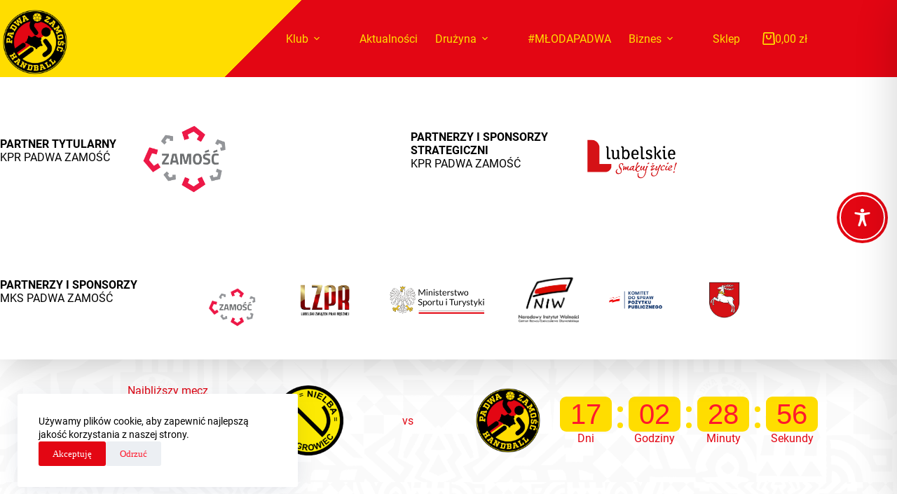

--- FILE ---
content_type: text/html; charset=UTF-8
request_url: https://padwazamosc.pl/?Sezon=192&Druzyna=15894&Rozgrywki=10847
body_size: 102061
content:
<!doctype html>
<html lang="pl-PL" data-color-mode="light">
<head>
	
	<meta charset="UTF-8">
	<meta name="viewport" content="width=device-width, initial-scale=1, maximum-scale=5, viewport-fit=cover">
	<link rel="profile" href="https://gmpg.org/xfn/11">

	<title>Padwa Zamość &#8211; Piłka ręczna</title>
<meta name='robots' content='max-image-preview:large' />
<link rel='dns-prefetch' href='//www.googletagmanager.com' />
<link rel="alternate" type="application/rss+xml" title="Padwa Zamość &raquo; Kanał z wpisami" href="https://padwazamosc.pl/feed/" />
<link rel="alternate" type="application/rss+xml" title="Padwa Zamość &raquo; Kanał z komentarzami" href="https://padwazamosc.pl/comments/feed/" />
<link rel="alternate" type="application/rss+xml" title="Padwa Zamość &raquo; Home Kanał z komentarzami" href="https://padwazamosc.pl/sample-page/feed/" />
<link rel="alternate" title="oEmbed (JSON)" type="application/json+oembed" href="https://padwazamosc.pl/wp-json/oembed/1.0/embed?url=https%3A%2F%2Fpadwazamosc.pl%2F" />
<link rel="alternate" title="oEmbed (XML)" type="text/xml+oembed" href="https://padwazamosc.pl/wp-json/oembed/1.0/embed?url=https%3A%2F%2Fpadwazamosc.pl%2F&#038;format=xml" />
<style id='wp-img-auto-sizes-contain-inline-css'>
img:is([sizes=auto i],[sizes^="auto," i]){contain-intrinsic-size:3000px 1500px}
/*# sourceURL=wp-img-auto-sizes-contain-inline-css */
</style>

<link rel='stylesheet' id='blocksy-dynamic-global-css' href='https://padwazamosc.pl/wp-content/uploads/blocksy/css/global.css?ver=76340' media='all' />
<link rel='stylesheet' id='wp-block-library-css' href='https://padwazamosc.pl/wp-includes/css/dist/block-library/style.min.css?ver=6.9' media='all' />
<style id='wp-block-spacer-inline-css'>
.wp-block-spacer{clear:both}
/*# sourceURL=https://padwazamosc.pl/wp-includes/blocks/spacer/style.min.css */
</style>
<style id='global-styles-inline-css'>
:root{--wp--preset--aspect-ratio--square: 1;--wp--preset--aspect-ratio--4-3: 4/3;--wp--preset--aspect-ratio--3-4: 3/4;--wp--preset--aspect-ratio--3-2: 3/2;--wp--preset--aspect-ratio--2-3: 2/3;--wp--preset--aspect-ratio--16-9: 16/9;--wp--preset--aspect-ratio--9-16: 9/16;--wp--preset--color--black: #000000;--wp--preset--color--cyan-bluish-gray: #abb8c3;--wp--preset--color--white: #ffffff;--wp--preset--color--pale-pink: #f78da7;--wp--preset--color--vivid-red: #cf2e2e;--wp--preset--color--luminous-vivid-orange: #ff6900;--wp--preset--color--luminous-vivid-amber: #fcb900;--wp--preset--color--light-green-cyan: #7bdcb5;--wp--preset--color--vivid-green-cyan: #00d084;--wp--preset--color--pale-cyan-blue: #8ed1fc;--wp--preset--color--vivid-cyan-blue: #0693e3;--wp--preset--color--vivid-purple: #9b51e0;--wp--preset--color--palette-color-1: var(--theme-palette-color-1, #e30613);--wp--preset--color--palette-color-2: var(--theme-palette-color-2, #ff192c);--wp--preset--color--palette-color-3: var(--theme-palette-color-3, #ffdd00);--wp--preset--color--palette-color-4: var(--theme-palette-color-4, #ffe225);--wp--preset--color--palette-color-5: var(--theme-palette-color-5, #000000);--wp--preset--color--palette-color-6: var(--theme-palette-color-6, #e30613);--wp--preset--color--palette-color-7: var(--theme-palette-color-7, #ffdd00);--wp--preset--color--palette-color-8: var(--theme-palette-color-8, #ffffff);--wp--preset--gradient--vivid-cyan-blue-to-vivid-purple: linear-gradient(135deg,rgb(6,147,227) 0%,rgb(155,81,224) 100%);--wp--preset--gradient--light-green-cyan-to-vivid-green-cyan: linear-gradient(135deg,rgb(122,220,180) 0%,rgb(0,208,130) 100%);--wp--preset--gradient--luminous-vivid-amber-to-luminous-vivid-orange: linear-gradient(135deg,rgb(252,185,0) 0%,rgb(255,105,0) 100%);--wp--preset--gradient--luminous-vivid-orange-to-vivid-red: linear-gradient(135deg,rgb(255,105,0) 0%,rgb(207,46,46) 100%);--wp--preset--gradient--very-light-gray-to-cyan-bluish-gray: linear-gradient(135deg,rgb(238,238,238) 0%,rgb(169,184,195) 100%);--wp--preset--gradient--cool-to-warm-spectrum: linear-gradient(135deg,rgb(74,234,220) 0%,rgb(151,120,209) 20%,rgb(207,42,186) 40%,rgb(238,44,130) 60%,rgb(251,105,98) 80%,rgb(254,248,76) 100%);--wp--preset--gradient--blush-light-purple: linear-gradient(135deg,rgb(255,206,236) 0%,rgb(152,150,240) 100%);--wp--preset--gradient--blush-bordeaux: linear-gradient(135deg,rgb(254,205,165) 0%,rgb(254,45,45) 50%,rgb(107,0,62) 100%);--wp--preset--gradient--luminous-dusk: linear-gradient(135deg,rgb(255,203,112) 0%,rgb(199,81,192) 50%,rgb(65,88,208) 100%);--wp--preset--gradient--pale-ocean: linear-gradient(135deg,rgb(255,245,203) 0%,rgb(182,227,212) 50%,rgb(51,167,181) 100%);--wp--preset--gradient--electric-grass: linear-gradient(135deg,rgb(202,248,128) 0%,rgb(113,206,126) 100%);--wp--preset--gradient--midnight: linear-gradient(135deg,rgb(2,3,129) 0%,rgb(40,116,252) 100%);--wp--preset--gradient--juicy-peach: linear-gradient(to right, #ffecd2 0%, #fcb69f 100%);--wp--preset--gradient--young-passion: linear-gradient(to right, #ff8177 0%, #ff867a 0%, #ff8c7f 21%, #f99185 52%, #cf556c 78%, #b12a5b 100%);--wp--preset--gradient--true-sunset: linear-gradient(to right, #fa709a 0%, #fee140 100%);--wp--preset--gradient--morpheus-den: linear-gradient(to top, #30cfd0 0%, #330867 100%);--wp--preset--gradient--plum-plate: linear-gradient(135deg, #667eea 0%, #764ba2 100%);--wp--preset--gradient--aqua-splash: linear-gradient(15deg, #13547a 0%, #80d0c7 100%);--wp--preset--gradient--love-kiss: linear-gradient(to top, #ff0844 0%, #ffb199 100%);--wp--preset--gradient--new-retrowave: linear-gradient(to top, #3b41c5 0%, #a981bb 49%, #ffc8a9 100%);--wp--preset--gradient--plum-bath: linear-gradient(to top, #cc208e 0%, #6713d2 100%);--wp--preset--gradient--high-flight: linear-gradient(to right, #0acffe 0%, #495aff 100%);--wp--preset--gradient--teen-party: linear-gradient(-225deg, #FF057C 0%, #8D0B93 50%, #321575 100%);--wp--preset--gradient--fabled-sunset: linear-gradient(-225deg, #231557 0%, #44107A 29%, #FF1361 67%, #FFF800 100%);--wp--preset--gradient--arielle-smile: radial-gradient(circle 248px at center, #16d9e3 0%, #30c7ec 47%, #46aef7 100%);--wp--preset--gradient--itmeo-branding: linear-gradient(180deg, #2af598 0%, #009efd 100%);--wp--preset--gradient--deep-blue: linear-gradient(to right, #6a11cb 0%, #2575fc 100%);--wp--preset--gradient--strong-bliss: linear-gradient(to right, #f78ca0 0%, #f9748f 19%, #fd868c 60%, #fe9a8b 100%);--wp--preset--gradient--sweet-period: linear-gradient(to top, #3f51b1 0%, #5a55ae 13%, #7b5fac 25%, #8f6aae 38%, #a86aa4 50%, #cc6b8e 62%, #f18271 75%, #f3a469 87%, #f7c978 100%);--wp--preset--gradient--purple-division: linear-gradient(to top, #7028e4 0%, #e5b2ca 100%);--wp--preset--gradient--cold-evening: linear-gradient(to top, #0c3483 0%, #a2b6df 100%, #6b8cce 100%, #a2b6df 100%);--wp--preset--gradient--mountain-rock: linear-gradient(to right, #868f96 0%, #596164 100%);--wp--preset--gradient--desert-hump: linear-gradient(to top, #c79081 0%, #dfa579 100%);--wp--preset--gradient--ethernal-constance: linear-gradient(to top, #09203f 0%, #537895 100%);--wp--preset--gradient--happy-memories: linear-gradient(-60deg, #ff5858 0%, #f09819 100%);--wp--preset--gradient--grown-early: linear-gradient(to top, #0ba360 0%, #3cba92 100%);--wp--preset--gradient--morning-salad: linear-gradient(-225deg, #B7F8DB 0%, #50A7C2 100%);--wp--preset--gradient--night-call: linear-gradient(-225deg, #AC32E4 0%, #7918F2 48%, #4801FF 100%);--wp--preset--gradient--mind-crawl: linear-gradient(-225deg, #473B7B 0%, #3584A7 51%, #30D2BE 100%);--wp--preset--gradient--angel-care: linear-gradient(-225deg, #FFE29F 0%, #FFA99F 48%, #FF719A 100%);--wp--preset--gradient--juicy-cake: linear-gradient(to top, #e14fad 0%, #f9d423 100%);--wp--preset--gradient--rich-metal: linear-gradient(to right, #d7d2cc 0%, #304352 100%);--wp--preset--gradient--mole-hall: linear-gradient(-20deg, #616161 0%, #9bc5c3 100%);--wp--preset--gradient--cloudy-knoxville: linear-gradient(120deg, #fdfbfb 0%, #ebedee 100%);--wp--preset--gradient--soft-grass: linear-gradient(to top, #c1dfc4 0%, #deecdd 100%);--wp--preset--gradient--saint-petersburg: linear-gradient(135deg, #f5f7fa 0%, #c3cfe2 100%);--wp--preset--gradient--everlasting-sky: linear-gradient(135deg, #fdfcfb 0%, #e2d1c3 100%);--wp--preset--gradient--kind-steel: linear-gradient(-20deg, #e9defa 0%, #fbfcdb 100%);--wp--preset--gradient--over-sun: linear-gradient(60deg, #abecd6 0%, #fbed96 100%);--wp--preset--gradient--premium-white: linear-gradient(to top, #d5d4d0 0%, #d5d4d0 1%, #eeeeec 31%, #efeeec 75%, #e9e9e7 100%);--wp--preset--gradient--clean-mirror: linear-gradient(45deg, #93a5cf 0%, #e4efe9 100%);--wp--preset--gradient--wild-apple: linear-gradient(to top, #d299c2 0%, #fef9d7 100%);--wp--preset--gradient--snow-again: linear-gradient(to top, #e6e9f0 0%, #eef1f5 100%);--wp--preset--gradient--confident-cloud: linear-gradient(to top, #dad4ec 0%, #dad4ec 1%, #f3e7e9 100%);--wp--preset--gradient--glass-water: linear-gradient(to top, #dfe9f3 0%, white 100%);--wp--preset--gradient--perfect-white: linear-gradient(-225deg, #E3FDF5 0%, #FFE6FA 100%);--wp--preset--font-size--small: 13px;--wp--preset--font-size--medium: 20px;--wp--preset--font-size--large: clamp(22px, 1.375rem + ((1vw - 3.2px) * 0.625), 30px);--wp--preset--font-size--x-large: clamp(30px, 1.875rem + ((1vw - 3.2px) * 1.563), 50px);--wp--preset--font-size--xx-large: clamp(45px, 2.813rem + ((1vw - 3.2px) * 2.734), 80px);--wp--preset--spacing--20: 0.44rem;--wp--preset--spacing--30: 0.67rem;--wp--preset--spacing--40: 1rem;--wp--preset--spacing--50: 1.5rem;--wp--preset--spacing--60: 2.25rem;--wp--preset--spacing--70: 3.38rem;--wp--preset--spacing--80: 5.06rem;--wp--preset--shadow--natural: 6px 6px 9px rgba(0, 0, 0, 0.2);--wp--preset--shadow--deep: 12px 12px 50px rgba(0, 0, 0, 0.4);--wp--preset--shadow--sharp: 6px 6px 0px rgba(0, 0, 0, 0.2);--wp--preset--shadow--outlined: 6px 6px 0px -3px rgb(255, 255, 255), 6px 6px rgb(0, 0, 0);--wp--preset--shadow--crisp: 6px 6px 0px rgb(0, 0, 0);}:root { --wp--style--global--content-size: var(--theme-block-max-width);--wp--style--global--wide-size: var(--theme-block-wide-max-width); }:where(body) { margin: 0; }.wp-site-blocks > .alignleft { float: left; margin-right: 2em; }.wp-site-blocks > .alignright { float: right; margin-left: 2em; }.wp-site-blocks > .aligncenter { justify-content: center; margin-left: auto; margin-right: auto; }:where(.wp-site-blocks) > * { margin-block-start: var(--theme-content-spacing); margin-block-end: 0; }:where(.wp-site-blocks) > :first-child { margin-block-start: 0; }:where(.wp-site-blocks) > :last-child { margin-block-end: 0; }:root { --wp--style--block-gap: var(--theme-content-spacing); }:root :where(.is-layout-flow) > :first-child{margin-block-start: 0;}:root :where(.is-layout-flow) > :last-child{margin-block-end: 0;}:root :where(.is-layout-flow) > *{margin-block-start: var(--theme-content-spacing);margin-block-end: 0;}:root :where(.is-layout-constrained) > :first-child{margin-block-start: 0;}:root :where(.is-layout-constrained) > :last-child{margin-block-end: 0;}:root :where(.is-layout-constrained) > *{margin-block-start: var(--theme-content-spacing);margin-block-end: 0;}:root :where(.is-layout-flex){gap: var(--theme-content-spacing);}:root :where(.is-layout-grid){gap: var(--theme-content-spacing);}.is-layout-flow > .alignleft{float: left;margin-inline-start: 0;margin-inline-end: 2em;}.is-layout-flow > .alignright{float: right;margin-inline-start: 2em;margin-inline-end: 0;}.is-layout-flow > .aligncenter{margin-left: auto !important;margin-right: auto !important;}.is-layout-constrained > .alignleft{float: left;margin-inline-start: 0;margin-inline-end: 2em;}.is-layout-constrained > .alignright{float: right;margin-inline-start: 2em;margin-inline-end: 0;}.is-layout-constrained > .aligncenter{margin-left: auto !important;margin-right: auto !important;}.is-layout-constrained > :where(:not(.alignleft):not(.alignright):not(.alignfull)){max-width: var(--wp--style--global--content-size);margin-left: auto !important;margin-right: auto !important;}.is-layout-constrained > .alignwide{max-width: var(--wp--style--global--wide-size);}body .is-layout-flex{display: flex;}.is-layout-flex{flex-wrap: wrap;align-items: center;}.is-layout-flex > :is(*, div){margin: 0;}body .is-layout-grid{display: grid;}.is-layout-grid > :is(*, div){margin: 0;}body{padding-top: 0px;padding-right: 0px;padding-bottom: 0px;padding-left: 0px;}:root :where(.wp-element-button, .wp-block-button__link){font-style: inherit;font-weight: inherit;letter-spacing: inherit;text-transform: inherit;}.has-black-color{color: var(--wp--preset--color--black) !important;}.has-cyan-bluish-gray-color{color: var(--wp--preset--color--cyan-bluish-gray) !important;}.has-white-color{color: var(--wp--preset--color--white) !important;}.has-pale-pink-color{color: var(--wp--preset--color--pale-pink) !important;}.has-vivid-red-color{color: var(--wp--preset--color--vivid-red) !important;}.has-luminous-vivid-orange-color{color: var(--wp--preset--color--luminous-vivid-orange) !important;}.has-luminous-vivid-amber-color{color: var(--wp--preset--color--luminous-vivid-amber) !important;}.has-light-green-cyan-color{color: var(--wp--preset--color--light-green-cyan) !important;}.has-vivid-green-cyan-color{color: var(--wp--preset--color--vivid-green-cyan) !important;}.has-pale-cyan-blue-color{color: var(--wp--preset--color--pale-cyan-blue) !important;}.has-vivid-cyan-blue-color{color: var(--wp--preset--color--vivid-cyan-blue) !important;}.has-vivid-purple-color{color: var(--wp--preset--color--vivid-purple) !important;}.has-palette-color-1-color{color: var(--wp--preset--color--palette-color-1) !important;}.has-palette-color-2-color{color: var(--wp--preset--color--palette-color-2) !important;}.has-palette-color-3-color{color: var(--wp--preset--color--palette-color-3) !important;}.has-palette-color-4-color{color: var(--wp--preset--color--palette-color-4) !important;}.has-palette-color-5-color{color: var(--wp--preset--color--palette-color-5) !important;}.has-palette-color-6-color{color: var(--wp--preset--color--palette-color-6) !important;}.has-palette-color-7-color{color: var(--wp--preset--color--palette-color-7) !important;}.has-palette-color-8-color{color: var(--wp--preset--color--palette-color-8) !important;}.has-black-background-color{background-color: var(--wp--preset--color--black) !important;}.has-cyan-bluish-gray-background-color{background-color: var(--wp--preset--color--cyan-bluish-gray) !important;}.has-white-background-color{background-color: var(--wp--preset--color--white) !important;}.has-pale-pink-background-color{background-color: var(--wp--preset--color--pale-pink) !important;}.has-vivid-red-background-color{background-color: var(--wp--preset--color--vivid-red) !important;}.has-luminous-vivid-orange-background-color{background-color: var(--wp--preset--color--luminous-vivid-orange) !important;}.has-luminous-vivid-amber-background-color{background-color: var(--wp--preset--color--luminous-vivid-amber) !important;}.has-light-green-cyan-background-color{background-color: var(--wp--preset--color--light-green-cyan) !important;}.has-vivid-green-cyan-background-color{background-color: var(--wp--preset--color--vivid-green-cyan) !important;}.has-pale-cyan-blue-background-color{background-color: var(--wp--preset--color--pale-cyan-blue) !important;}.has-vivid-cyan-blue-background-color{background-color: var(--wp--preset--color--vivid-cyan-blue) !important;}.has-vivid-purple-background-color{background-color: var(--wp--preset--color--vivid-purple) !important;}.has-palette-color-1-background-color{background-color: var(--wp--preset--color--palette-color-1) !important;}.has-palette-color-2-background-color{background-color: var(--wp--preset--color--palette-color-2) !important;}.has-palette-color-3-background-color{background-color: var(--wp--preset--color--palette-color-3) !important;}.has-palette-color-4-background-color{background-color: var(--wp--preset--color--palette-color-4) !important;}.has-palette-color-5-background-color{background-color: var(--wp--preset--color--palette-color-5) !important;}.has-palette-color-6-background-color{background-color: var(--wp--preset--color--palette-color-6) !important;}.has-palette-color-7-background-color{background-color: var(--wp--preset--color--palette-color-7) !important;}.has-palette-color-8-background-color{background-color: var(--wp--preset--color--palette-color-8) !important;}.has-black-border-color{border-color: var(--wp--preset--color--black) !important;}.has-cyan-bluish-gray-border-color{border-color: var(--wp--preset--color--cyan-bluish-gray) !important;}.has-white-border-color{border-color: var(--wp--preset--color--white) !important;}.has-pale-pink-border-color{border-color: var(--wp--preset--color--pale-pink) !important;}.has-vivid-red-border-color{border-color: var(--wp--preset--color--vivid-red) !important;}.has-luminous-vivid-orange-border-color{border-color: var(--wp--preset--color--luminous-vivid-orange) !important;}.has-luminous-vivid-amber-border-color{border-color: var(--wp--preset--color--luminous-vivid-amber) !important;}.has-light-green-cyan-border-color{border-color: var(--wp--preset--color--light-green-cyan) !important;}.has-vivid-green-cyan-border-color{border-color: var(--wp--preset--color--vivid-green-cyan) !important;}.has-pale-cyan-blue-border-color{border-color: var(--wp--preset--color--pale-cyan-blue) !important;}.has-vivid-cyan-blue-border-color{border-color: var(--wp--preset--color--vivid-cyan-blue) !important;}.has-vivid-purple-border-color{border-color: var(--wp--preset--color--vivid-purple) !important;}.has-palette-color-1-border-color{border-color: var(--wp--preset--color--palette-color-1) !important;}.has-palette-color-2-border-color{border-color: var(--wp--preset--color--palette-color-2) !important;}.has-palette-color-3-border-color{border-color: var(--wp--preset--color--palette-color-3) !important;}.has-palette-color-4-border-color{border-color: var(--wp--preset--color--palette-color-4) !important;}.has-palette-color-5-border-color{border-color: var(--wp--preset--color--palette-color-5) !important;}.has-palette-color-6-border-color{border-color: var(--wp--preset--color--palette-color-6) !important;}.has-palette-color-7-border-color{border-color: var(--wp--preset--color--palette-color-7) !important;}.has-palette-color-8-border-color{border-color: var(--wp--preset--color--palette-color-8) !important;}.has-vivid-cyan-blue-to-vivid-purple-gradient-background{background: var(--wp--preset--gradient--vivid-cyan-blue-to-vivid-purple) !important;}.has-light-green-cyan-to-vivid-green-cyan-gradient-background{background: var(--wp--preset--gradient--light-green-cyan-to-vivid-green-cyan) !important;}.has-luminous-vivid-amber-to-luminous-vivid-orange-gradient-background{background: var(--wp--preset--gradient--luminous-vivid-amber-to-luminous-vivid-orange) !important;}.has-luminous-vivid-orange-to-vivid-red-gradient-background{background: var(--wp--preset--gradient--luminous-vivid-orange-to-vivid-red) !important;}.has-very-light-gray-to-cyan-bluish-gray-gradient-background{background: var(--wp--preset--gradient--very-light-gray-to-cyan-bluish-gray) !important;}.has-cool-to-warm-spectrum-gradient-background{background: var(--wp--preset--gradient--cool-to-warm-spectrum) !important;}.has-blush-light-purple-gradient-background{background: var(--wp--preset--gradient--blush-light-purple) !important;}.has-blush-bordeaux-gradient-background{background: var(--wp--preset--gradient--blush-bordeaux) !important;}.has-luminous-dusk-gradient-background{background: var(--wp--preset--gradient--luminous-dusk) !important;}.has-pale-ocean-gradient-background{background: var(--wp--preset--gradient--pale-ocean) !important;}.has-electric-grass-gradient-background{background: var(--wp--preset--gradient--electric-grass) !important;}.has-midnight-gradient-background{background: var(--wp--preset--gradient--midnight) !important;}.has-juicy-peach-gradient-background{background: var(--wp--preset--gradient--juicy-peach) !important;}.has-young-passion-gradient-background{background: var(--wp--preset--gradient--young-passion) !important;}.has-true-sunset-gradient-background{background: var(--wp--preset--gradient--true-sunset) !important;}.has-morpheus-den-gradient-background{background: var(--wp--preset--gradient--morpheus-den) !important;}.has-plum-plate-gradient-background{background: var(--wp--preset--gradient--plum-plate) !important;}.has-aqua-splash-gradient-background{background: var(--wp--preset--gradient--aqua-splash) !important;}.has-love-kiss-gradient-background{background: var(--wp--preset--gradient--love-kiss) !important;}.has-new-retrowave-gradient-background{background: var(--wp--preset--gradient--new-retrowave) !important;}.has-plum-bath-gradient-background{background: var(--wp--preset--gradient--plum-bath) !important;}.has-high-flight-gradient-background{background: var(--wp--preset--gradient--high-flight) !important;}.has-teen-party-gradient-background{background: var(--wp--preset--gradient--teen-party) !important;}.has-fabled-sunset-gradient-background{background: var(--wp--preset--gradient--fabled-sunset) !important;}.has-arielle-smile-gradient-background{background: var(--wp--preset--gradient--arielle-smile) !important;}.has-itmeo-branding-gradient-background{background: var(--wp--preset--gradient--itmeo-branding) !important;}.has-deep-blue-gradient-background{background: var(--wp--preset--gradient--deep-blue) !important;}.has-strong-bliss-gradient-background{background: var(--wp--preset--gradient--strong-bliss) !important;}.has-sweet-period-gradient-background{background: var(--wp--preset--gradient--sweet-period) !important;}.has-purple-division-gradient-background{background: var(--wp--preset--gradient--purple-division) !important;}.has-cold-evening-gradient-background{background: var(--wp--preset--gradient--cold-evening) !important;}.has-mountain-rock-gradient-background{background: var(--wp--preset--gradient--mountain-rock) !important;}.has-desert-hump-gradient-background{background: var(--wp--preset--gradient--desert-hump) !important;}.has-ethernal-constance-gradient-background{background: var(--wp--preset--gradient--ethernal-constance) !important;}.has-happy-memories-gradient-background{background: var(--wp--preset--gradient--happy-memories) !important;}.has-grown-early-gradient-background{background: var(--wp--preset--gradient--grown-early) !important;}.has-morning-salad-gradient-background{background: var(--wp--preset--gradient--morning-salad) !important;}.has-night-call-gradient-background{background: var(--wp--preset--gradient--night-call) !important;}.has-mind-crawl-gradient-background{background: var(--wp--preset--gradient--mind-crawl) !important;}.has-angel-care-gradient-background{background: var(--wp--preset--gradient--angel-care) !important;}.has-juicy-cake-gradient-background{background: var(--wp--preset--gradient--juicy-cake) !important;}.has-rich-metal-gradient-background{background: var(--wp--preset--gradient--rich-metal) !important;}.has-mole-hall-gradient-background{background: var(--wp--preset--gradient--mole-hall) !important;}.has-cloudy-knoxville-gradient-background{background: var(--wp--preset--gradient--cloudy-knoxville) !important;}.has-soft-grass-gradient-background{background: var(--wp--preset--gradient--soft-grass) !important;}.has-saint-petersburg-gradient-background{background: var(--wp--preset--gradient--saint-petersburg) !important;}.has-everlasting-sky-gradient-background{background: var(--wp--preset--gradient--everlasting-sky) !important;}.has-kind-steel-gradient-background{background: var(--wp--preset--gradient--kind-steel) !important;}.has-over-sun-gradient-background{background: var(--wp--preset--gradient--over-sun) !important;}.has-premium-white-gradient-background{background: var(--wp--preset--gradient--premium-white) !important;}.has-clean-mirror-gradient-background{background: var(--wp--preset--gradient--clean-mirror) !important;}.has-wild-apple-gradient-background{background: var(--wp--preset--gradient--wild-apple) !important;}.has-snow-again-gradient-background{background: var(--wp--preset--gradient--snow-again) !important;}.has-confident-cloud-gradient-background{background: var(--wp--preset--gradient--confident-cloud) !important;}.has-glass-water-gradient-background{background: var(--wp--preset--gradient--glass-water) !important;}.has-perfect-white-gradient-background{background: var(--wp--preset--gradient--perfect-white) !important;}.has-small-font-size{font-size: var(--wp--preset--font-size--small) !important;}.has-medium-font-size{font-size: var(--wp--preset--font-size--medium) !important;}.has-large-font-size{font-size: var(--wp--preset--font-size--large) !important;}.has-x-large-font-size{font-size: var(--wp--preset--font-size--x-large) !important;}.has-xx-large-font-size{font-size: var(--wp--preset--font-size--xx-large) !important;}
/*# sourceURL=global-styles-inline-css */
</style>

<style id='greenshift-global-css-inline-css'>
body .Names_box:is(h1,h2,h3,h4,h5,h6){font-size:2px;}
/*# sourceURL=greenshift-global-css-inline-css */
</style>
<link rel='stylesheet' id='accessibility-onetap-css' href='https://padwazamosc.pl/wp-content/plugins/accessibility-onetap/assets/css/accessibility-onetap-front-end.min.css?ver=2.7.1' media='all' />
<style id='accessibility-onetap-inline-css'>

		.onetap-container-toggle .onetap-toggle svg,
		nav.onetap-accessibility.onetap-plugin-onetap .onetap-container .onetap-accessibility-settings header.onetap-header-top .onetap-site-container .onetap-site-info .onetap-image svg {
			fill: #e30613 !important;
		}		
		nav.onetap-accessibility.onetap-plugin-onetap .onetap-container .onetap-accessibility-settings .onetap-features-container .onetap-features .onetap-box-feature.onetap-lv2 .onetap-title p.onetap-option-levels span.onetap-level.onetap-level1, nav.onetap-accessibility.onetap-plugin-onetap .onetap-container .onetap-accessibility-settings .onetap-features-container .onetap-features .onetap-box-feature.onetap-lv2 .onetap-title p.onetap-option-levels span.onetap-level.onetap-level2,
		nav.onetap-accessibility.onetap-plugin-onetap .onetap-container .onetap-accessibility-settings .onetap-features-container .onetap-features .onetap-box-feature.onetap-lv3 .onetap-title p.onetap-option-levels span.onetap-level.onetap-level1, nav.onetap-accessibility.onetap-plugin-onetap .onetap-container .onetap-accessibility-settings .onetap-features-container .onetap-features .onetap-box-feature.onetap-lv3 .onetap-title p.onetap-option-levels span.onetap-level.onetap-level2, nav.onetap-accessibility.onetap-plugin-onetap .onetap-container .onetap-accessibility-settings .onetap-features-container .onetap-features .onetap-box-feature.onetap-lv3 .onetap-title p.onetap-option-levels span.onetap-level.onetap-level3,
		.onetap-container-toggle .onetap-toggle img,
		nav.onetap-accessibility.onetap-plugin-onetap .onetap-container .toolbar-hide-duration .box-hide-duration .box-btn-action button.hide-toolbar,
		nav.onetap-accessibility.onetap-plugin-onetap .onetap-container .onetap-accessibility-settings .onetap-features-container .onetap-features .onetap-box-features .onetap-box-step-controls .onetap-new-level .onetap-btn,
		nav.onetap-accessibility.onetap-plugin-onetap .onetap-container .onetap-accessibility-settings .onetap-reset-settings button,
		nav.onetap-accessibility.onetap-plugin-onetap .onetap-container .onetap-accessibility-settings header.onetap-header-top .onetap-site-container,
		nav.onetap-accessibility.onetap-plugin-onetap .onetap-container .onetap-accessibility-settings div.onetap-multi-functional-feature .onetap-box-functions .onetap-functional-feature.onetap-active .onetap-right .box-swich label.switch input+.slider,
		nav.onetap-accessibility.onetap-plugin-onetap .onetap-container .onetap-accessibility-settings div.onetap-multi-functional-feature .onetap-box-functions .onetap-functional-feature .onetap-right .box-swich label.switch input:checked+.slider,
		nav.onetap-accessibility.onetap-plugin-onetap .onetap-container .onetap-accessibility-settings div.onetap-multi-functional-feature .onetap-box-functions .onetap-functional-feature.onetap-active div.onetap-right div.box-swich label.switch span.slider.round:hover,
		nav.onetap-accessibility.onetap-plugin-onetap .onetap-container .onetap-accessibility-settings .onetap-features-container .onetap-features .onetap-box-features .onetap-box-step-controls .onetap-new-level .onetap-title .box-btn .onetap-btn,
		nav.onetap-accessibility.onetap-plugin-onetap .onetap-container .onetap-accessibility-settings div.onetap-multi-functional-feature .onetap-box-functions .onetap-functional-feature.onetap-active .onetap-left svg,
		nav.onetap-accessibility.onetap-plugin-onetap .onetap-container .onetap-accessibility-settings .onetap-features-container .onetap-features .onetap-box-features .onetap-box-feature.onetap-active .onetap-icon .onetap-icon-animation svg,
		nav.onetap-accessibility.onetap-plugin-onetap .onetap-container .onetap-accessibility-settings header.onetap-header-top .onetap-languages {
			background: #e30613 !important;
		}
		nav.onetap-accessibility.onetap-plugin-onetap .onetap-container .onetap-accessibility-settings .onetap-features-container .onetap-features .onetap-box-features .onetap-box-step-controls .onetap-new-level .onetap-btn,
		nav.onetap-accessibility.onetap-plugin-onetap .onetap-container .onetap-accessibility-settings .onetap-features-container .onetap-features .onetap-box-features .onetap-box-step-controls .onetap-new-level .onetap-title .box-btn .onetap-btn {
			color: #e30613 !important;
		}			
		nav.onetap-accessibility.onetap-plugin-onetap .onetap-container .toolbar-hide-duration .box-hide-duration form label input[type='radio']:checked {
			accent-color: #e30613 !important;
			box-shadow: 0 0 0 1px #e30613 !important;
			background: #e30613 !important;
		}
		.onetap-container-toggle .onetap-toggle img.design-border1 {
			box-shadow: 0 0 0 4px #e30613;
		}

		nav.onetap-accessibility.onetap-plugin-onetap .onetap-container .toolbar-hide-duration .box-hide-duration form label.active,
		nav.onetap-accessibility.onetap-plugin-onetap .onetap-container .toolbar-hide-duration .box-hide-duration form label:hover {
			border: 2px solid #e30613 !important;
			outline: none !important;
		}			
		nav.onetap-accessibility.onetap-plugin-onetap .onetap-container .onetap-accessibility-settings div.onetap-multi-functional-feature .onetap-box-functions .onetap-functional-feature .onetap-right .box-swich label.switch:focus .slider,			
		nav.onetap-accessibility.onetap-plugin-onetap .onetap-container .onetap-accessibility-settings .onetap-reset-settings button:focus {
			outline: 2px solid #e30613 !important;
		}
		nav.onetap-accessibility.onetap-plugin-onetap .onetap-container .onetap-accessibility-settings .onetap-features-container .onetap-features .onetap-box-features .onetap-box-feature:hover,
		nav.onetap-accessibility.onetap-plugin-onetap .onetap-container .onetap-accessibility-settings .onetap-features-container .onetap-features .onetap-box-features .onetap-box-feature:focus-visible,
		nav.onetap-accessibility.onetap-plugin-onetap .onetap-container .onetap-accessibility-settings .onetap-features-container .onetap-features .onetap-box-features button.onetap-box-feature.onetap-inactive:hover,
		nav.onetap-accessibility.onetap-plugin-onetap .onetap-container .onetap-accessibility-settings .onetap-features-container .onetap-features .onetap-box-features .onetap-box-feature.onetap-active,
		nav.onetap-accessibility.onetap-plugin-onetap .onetap-container .onetap-accessibility-settings .onetap-features-container .onetap-features .onetap-box-features .onetap-box-feature.onetap-inactive:focus-visible {
			border-color: #e30613 !important;
			box-shadow: 0 0 0 1px #e30613 !important;
		}

		nav.onetap-accessibility.onetap-plugin-onetap .onetap-container .toolbar-hide-duration .box-hide-duration .box-btn-action button.hide-toolbar {
			border-color: #e30613 !important;
		}
			@media only screen and (max-width: 576px) {
				.onetap-container-toggle .onetap-toggle {
					right: 0 !important;
					margin-right: 15px !important;
					bottom: 50% !important;
					margin-bottom: 15px !important;
				}
				nav.onetap-accessibility.onetap-plugin-onetap {
					right: -580px !important;
				}
				nav.onetap-accessibility.onetap-plugin-onetap.onetap-toggle-open {
					right: 0 !important;
				}
				nav.onetap-accessibility.onetap-plugin-onetap .onetap-container .onetap-accessibility-settings header.onetap-header-top .onetap-close {
					right: 20px !important;
				}			
			}			
			
			@media only screen and (min-width: 576px) and (max-width: 991.98px) {
				.onetap-container-toggle .onetap-toggle {
					right: 0 !important;
					margin-right: 15px !important;
					bottom: 50% !important;
					margin-bottom: 15px !important;
				}
				nav.onetap-accessibility.onetap-plugin-onetap {
					right: -580px !important;
				}
				nav.onetap-accessibility.onetap-plugin-onetap.onetap-toggle-open {
					right: 0 !important;
				}
				nav.onetap-accessibility.onetap-plugin-onetap .onetap-container .onetap-accessibility-settings header.onetap-header-top .onetap-close {
					right: 20px !important;
				}			
			}			
			
			@media only screen and (min-width: 992px) {
				.onetap-container-toggle .onetap-toggle {
					right: 0 !important;
					margin-right: 15px !important;
					bottom: 50% !important;
					margin-bottom: 15px !important;
				}
				nav.onetap-accessibility.onetap-plugin-onetap {
					right: -580px !important;
				}
				nav.onetap-accessibility.onetap-plugin-onetap.onetap-toggle-open {
					right: 0 !important;
				}
				nav.onetap-accessibility.onetap-plugin-onetap .onetap-container .onetap-accessibility-settings header.onetap-header-top .onetap-close {
					right: 20px !important;
				}			
			}			
			
			nav.onetap-accessibility.onetap-plugin-onetap .onetap-container .onetap-accessibility-settings div.onetap-multi-functional-feature {
				display: none !important;
			}

			nav.onetap-accessibility.onetap-plugin-onetap .onetap-container .onetap-accessibility-settings .onetap-features-container.onetap-feature-content-modules {
				padding: 0 14px 0 14px !important;
				margin-top: -85px !important;
				margin-bottom: 24px !important;
			}
				
			nav.onetap-accessibility.onetap-plugin-onetap .onetap-container .onetap-accessibility-settings .onetap-features-container.onetap-feature-content-secondary {
				margin-top: 24px !important;
			}
/*# sourceURL=accessibility-onetap-inline-css */
</style>
<link rel='stylesheet' id='ct-main-styles-css' href='https://padwazamosc.pl/wp-content/themes/blocksy/static/bundle/main.min.css?ver=2.1.22' media='all' />
<link rel='stylesheet' id='blocksy-pro-popup-styles-css' href='https://padwazamosc.pl/wp-content/plugins/blocksy-companion-pro/framework/premium/static/bundle/popups.min.css?ver=2.1.22' media='all' />
<style id='greenshift-post-css-inline-css'>
.gspb_container-id-gsbp-b43326d{flex-direction:column;box-sizing:border-box}#gspb_container-id-gsbp-413dd5e.gspb_container>p:last-of-type,#gspb_container-id-gsbp-432f34a.gspb_container>p:last-of-type,#gspb_container-id-gsbp-44a7f8a.gspb_container>p:last-of-type,#gspb_container-id-gsbp-b43326d.gspb_container>p:last-of-type,#gspb_container-id-gsbp-fd3fd87.gspb_container>p:last-of-type{margin-bottom:0}#gspb_container-id-gsbp-44a7f8a.gspb_container,#gspb_container-id-gsbp-b43326d.gspb_container,#gspb_container-id-gsbp-fd3fd87.gspb_container,.gs-video{position:relative}.gs-video-wrapper{position:relative;height:inherit;max-width:100%}.gs-video-header{text-align:center}.gs-video-header .gs-video-header-title{font-size:24px;line-height:1.3;font-weight:700;margin:0 0 15px}.gs-video-header .gs-video-header-description{font-size:16px;line-height:1.5;margin:0 0 25px}.gs-video video{display:block}.gs-video .gs-video-element,.gs-video .gs-video-wrapper iframe{width:100%;height:100%;object-fit:cover;border:0}.gs-video .gs-video-wrapper iframe{aspect-ratio:16/9;display:block}.gs-video-overlay{position:absolute;left:0;top:0;width:100%;height:100%;z-index:3;background-color:rgba(0,0,0,.1);background-size:cover;background-position:center;background-repeat:no-repeat;cursor:pointer}.gs-video-overlay .gs-overlay-color{position:absolute;left:0;top:0;width:100%;height:100%;z-index:2}.gs-video-overlay:hover .gs-play-icon{opacity:1}.gs-video-popup .slbContentOuter{width:100%;max-width:1000px}.gs-video-popup .slbContentOuter .slbContent iframe,.gs-video-popup .slbContentOuter .slbContent video{width:100%;height:100%;object-fit:cover}.gs-video-popup .slbContentOuter .slbContent iframe{aspect-ratio:16/9}.gs-video-popup .slbCloseBtn{font-size:30px;width:40px;height:40px;line-height:40px;right:0;top:-50px}.gspb_container-id-gsbp-44a7f8a,.gspb_container-id-gsbp-fd3fd87{flex-direction:column;box-sizing:border-box}#gspb_container-id-gsbp-44a7f8a.gspb_container{display:flex;flex-direction:column;justify-content:center;align-items:center;padding-top:25px;padding-bottom:50px;isolation:isolate}#gspb_container-id-gsbp-44a7f8a.gspb_container .gspb_shape-divider-container{overflow:hidden;position:absolute;left:0;z-index:-1;width:100%;line-height:0;pointer-events:none}#gspb_container-id-gsbp-44a7f8a.gspb_container .gspb_shape-divider-container svg{width:100%}#gspb_container-id-gsbp-44a7f8a.gspb_container [data-aos^=fade]{transition-property:opacity,transform;transition-duration:.7s;transition-delay:0s}#gspb_container-id-gsbp-44a7f8a.gspb_container [data-aos^=fade]:not(.aos-animate){opacity:0!important}#gspb_container-id-gsbp-44a7f8a.gspb_container [data-aos-delay="600"].aos-animate,#gspb_container-id-gsbp-44a7f8a.gspb_container [data-aos-delay="600"][data-gs-aos]{transition-delay:.6s}#gspb_container-id-gsbp-44a7f8a.gspb_container [data-aos-delay="100"].aos-animate,#gspb_container-id-gsbp-44a7f8a.gspb_container [data-aos-delay="100"][data-gs-aos]{transition-delay:.1s}#gspb_container-id-gsbp-44a7f8a.gspb_container [data-aos-delay="300"].aos-animate,#gspb_container-id-gsbp-44a7f8a.gspb_container [data-aos-delay="300"][data-gs-aos]{transition-delay:.3s}#gspb_container-id-gsbp-44a7f8a.gspb_container [data-aos^=fade].aos-animate,#gspb_container-id-gsbp-44a7f8a.gspb_container [data-aos^=fade][data-gs-aos]{opacity:1;transform:translateZ(0)}#gspb_container-id-gsbp-44a7f8a.gspb_container [data-aos=fade-up]{transform:translate3d(0,60px,0)}#gspb_container-id-gsbp-44a7f8a.gspb_container .gspb_shape-divider-container--top{top:0}#gspb_container-id-gsbp-44a7f8a.gspb_container .gspb_shape-divider-container--bottom{bottom:0}#gspb_container-id-gsbp-44a7f8a.gspb_container .gspb_shape-divider-container--top svg .gspb_st1,#gspb_container-id-gsbp-44a7f8a.gspb_container .gspb_shape-divider-container--top svg .gspb_st2{opacity:.5}#gspb_container-id-gsbp-44a7f8a.gspb_container .gspb_shape-divider-container--top svg .gspb_st0{opacity:1}#gspb_container-id-gsbp-44a7f8a.gspb_container .gspb_shape-divider-container--top svg{transform:rotateY(180deg) rotateX(180deg)}#gspb_container-id-gsbp-44a7f8a.gspb_container .gspb_shape-divider-container--bottom svg .gspb_st1,#gspb_container-id-gsbp-44a7f8a.gspb_container .gspb_shape-divider-container--bottom svg .gspb_st2{opacity:.5}#gspb_container-id-gsbp-44a7f8a.gspb_container .gspb_shape-divider-container--bottom svg .gspb_st0{opacity:1}#gspb_heading-id-gsbp-b953536{text-transform:uppercase;text-align:center!important;margin-top:50px;margin-bottom:50px}#gspb_heading-id-gsbp-b953536 .gsap-g-line{text-align:center!important}#gspb_row-id-gsbp-35cf034{justify-content:space-between;margin-top:0;margin-bottom:0;display:flex;flex-wrap:wrap;align-content:center}#gspb_row-id-gsbp-35cf034>.gspb_row__content{display:flex;margin:0 auto;width:100%;flex-wrap:wrap;align-items:center;justify-content:center}div[id^=gspb_col-id]{box-sizing:border-box;position:relative;padding:var(--gs-row-column-padding, 15px min(3vw, 20px))}#gspb_col-id-gsbp-0d67da1.gspb_row__col--24{width:calc(20% - 5px)}@media (max-width: 999.98px){#gspb_col-id-gsbp-0d67da1.gspb_row__col--24{width:calc(calc(20% - 5px) - 5px)}}@media (max-width: 689.98px){#gspb_col-id-gsbp-0d67da1.gspb_row__col--24{width:calc(calc(20% - 5px) - 5px)}}@media (max-width: 689.98px){#gspb_col-id-gsbp-0d67da1.gspb_row__col--24{width:100%}}#gspb_col-id-gsbp-b5e0d13.gspb_row__col--24{width:calc(20% - 5px)}@media (max-width: 999.98px){#gspb_col-id-gsbp-b5e0d13.gspb_row__col--24{width:calc(calc(20% - 5px) - 5px)}}@media (max-width: 689.98px){#gspb_col-id-gsbp-b5e0d13.gspb_row__col--24{width:calc(calc(20% - 5px) - 5px)}}@media (max-width: 689.98px){#gspb_col-id-gsbp-b5e0d13.gspb_row__col--24{width:100%}}#gspb_image-id-gsbp-5189d4a{text-align:center}#gspb_image-id-gsbp-5189d4a img{object-fit:contain;vertical-align:middle;display:inline-block;box-sizing:border-box;max-width:100%;height:auto}@media (max-width: 689.98px){#gspb_image-id-gsbp-5189d4a img{width:150px;height:custom}#gspb_image-id-gsbp-5189d4a{height:custom}}#gspb_col-id-gsbp-f32552c.gspb_row__col--24{width:calc(20% - 5px)}@media (max-width: 999.98px){#gspb_col-id-gsbp-f32552c.gspb_row__col--24{width:calc(calc(20% - 5px) - 5px)}}@media (max-width: 689.98px){#gspb_col-id-gsbp-f32552c.gspb_row__col--24{width:calc(calc(20% - 5px) - 5px)}}@media (max-width: 689.98px){#gspb_col-id-gsbp-f32552c.gspb_row__col--24{width:100%}}#gspb_heading-id-gsbp-209d9ea{font-size:50px;text-align:center!important}#gspb_heading-id-gsbp-209d9ea .gsap-g-line{text-align:center!important}@media (max-width: 689.98px){#gspb_heading-id-gsbp-209d9ea{margin-top:-20px;margin-bottom:-20px}}#gspb_col-id-gsbp-824d1c1.gspb_row__col--24{width:calc(20% - 5px)}@media (max-width: 999.98px){#gspb_col-id-gsbp-824d1c1.gspb_row__col--24{width:calc(calc(20% - 5px) - 5px)}}@media (max-width: 689.98px){#gspb_col-id-gsbp-824d1c1.gspb_row__col--24{width:calc(calc(20% - 5px) - 5px)}}@media (max-width: 689.98px){#gspb_col-id-gsbp-824d1c1.gspb_row__col--24{width:100%}}#gspb_image-id-gsbp-df21b52{text-align:center}@media (max-width: 689.98px){#gspb_image-id-gsbp-df21b52{text-align:center}}#gspb_image-id-gsbp-df21b52 img{object-fit:fill;object-position:50% 50%;vertical-align:middle}@media (max-width: 689.98px){#gspb_image-id-gsbp-df21b52 img{vertical-align:middle}}#gspb_image-id-gsbp-df21b52 img{display:inline-block;box-sizing:border-box;max-width:100%;height:auto}@media (max-width: 689.98px){#gspb_image-id-gsbp-df21b52 img{width:150px;height:custom}#gspb_image-id-gsbp-df21b52{height:custom}}#gspb_col-id-gsbp-c26327e.gspb_row__col--24{width:calc(20% - 5px)}@media (max-width: 999.98px){#gspb_col-id-gsbp-c26327e.gspb_row__col--24{width:calc(calc(20% - 5px) - 5px)}}@media (max-width: 689.98px){#gspb_col-id-gsbp-c26327e.gspb_row__col--24{width:calc(calc(20% - 5px) - 5px)}}@media (max-width: 689.98px){#gspb_col-id-gsbp-c26327e.gspb_row__col--24{width:100%}}.gspb_container-id-gsbp-432f34a{flex-direction:column;box-sizing:border-box}#gspb_container-id-gsbp-432f34a.gspb_container{position:relative;display:flex;flex-direction:column;flex-wrap:wrap;justify-content:center;align-content:center;align-items:center}#gspb_heading-id-gsbp-f12738a{text-transform:uppercase;text-align:center!important}#gspb_heading-id-gsbp-f12738a .gsap-g-line{text-align:center!important}#gspb_row-id-gsbp-0fed299{justify-content:space-between;margin-top:0;margin-bottom:0;display:flex;flex-wrap:wrap;align-content:center;background-color:var(--wp--preset--color--palette-color-3, var(--theme-palette-color-3, #ffdd00));background-size:contain;background-repeat:repeat;background-image:url(https://padwazamosc.pl/wp-content/uploads/2025/08/Tlo.png);background-attachment:fixed}#gspb_row-id-gsbp-0fed299>.gspb_row__content{display:flex;margin:0 auto;width:100%;flex-wrap:wrap;align-items:center;justify-content:center}.gspb_row{position:relative}body.gspb-bodyfront #gspb_row-id-gsbp-0fed299>.gspb_row__content,body.gspb-bodyfront #gspb_row-id-gsbp-35cf034>.gspb_row__content{width:var(--theme-container-width, 1200px);max-width:var(--theme-normal-container-max-width, 1200px)}#gspb_row-id-gsbp-0fed299:hover{background-size:contain}#gspb_col-id-gsbp-d2e226d.gspb_row__col--12{width:100%}@media (max-width: 689.98px){#gspb_col-id-gsbp-d2e226d.gspb_row__col--12{width:100%}}#gspb_col-id-gsbp-d2e226d.gspb_row__col--12{order:-1}.gspb_row #gspb_col-id-gsbp-d2e226d.gspb_row__col--12{padding-bottom:50px}body #gspb_col-id-gsbp-d2e226d.gspb_row__col--12{display:flex;flex-direction:column;flex-wrap:wrap;justify-content:center;align-content:center;align-items:center}#gspb_heading-id-gsbp-05fe4b5{text-transform:uppercase;text-align:center!important;padding-top:25px;padding-bottom:50px}#gspb_heading-id-gsbp-05fe4b5 .gsap-g-line{text-align:center!important}.gspb_container-id-gsbp-413dd5e{flex-direction:column;box-sizing:border-box}#gspb_container-id-gsbp-413dd5e.gspb_container{position:relative}body.gspb-bodyfront #gspb_container-id-gsbp-413dd5e.gspb_container{align-self:center}#gspb_button-id-gsbp-7713aa3{display:flex;justify-content:flex-start}#gspb_button-id-gsbp-7713aa3 .gspb-buttonbox-text{display:flex;flex-direction:column}#gspb_button-id-gsbp-7713aa3>.gspb-buttonbox{box-sizing:border-box;margin:50px 25px 25px}
/*# sourceURL=greenshift-post-css-inline-css */
</style>
<link rel='stylesheet' id='gsswatches-css' href='https://padwazamosc.pl/wp-content/plugins/greenshiftwoo/assets/css/swatches.css?ver=1.7' media='all' />
<style id='woocommerce-inline-inline-css'>
.woocommerce form .form-row .required { visibility: visible; }
/*# sourceURL=woocommerce-inline-inline-css */
</style>
<link rel='stylesheet' id='brands-styles-css' href='https://padwazamosc.pl/wp-content/plugins/woocommerce/assets/css/brands.css?ver=10.3.7' media='all' />
<link rel='stylesheet' id='parent-style-css' href='https://padwazamosc.pl/wp-content/themes/blocksy/style.css?ver=6.9' media='all' />
<link rel='stylesheet' id='ct-woocommerce-styles-css' href='https://padwazamosc.pl/wp-content/themes/blocksy/static/bundle/woocommerce.min.css?ver=2.1.22' media='all' />
<link rel='stylesheet' id='ct-flexy-styles-css' href='https://padwazamosc.pl/wp-content/themes/blocksy/static/bundle/flexy.min.css?ver=2.1.22' media='all' />
<style id='greenshift-post-css-918-inline-css'>
#gspb_row-id-gsbp-67e7c10{justify-content:space-between;margin-top:0;margin-bottom:0;display:flex;flex-wrap:wrap;align-content:center}#gspb_row-id-gsbp-67e7c10>.gspb_row__content{display:flex;margin:0 auto;width:100%;flex-wrap:wrap;align-items:center;justify-content:center}.gspb_row{position:relative}div[id^=gspb_col-id]{box-sizing:border-box;position:relative;padding:var(--gs-row-column-padding, 15px min(3vw, 20px))}body.gspb-bodyfront #gspb_row-id-gsbp-67e7c10>.gspb_row__content{width:var(--theme-container-width, 1200px);max-width:var(--theme-normal-container-max-width, 1200px)}#gspb_col-id-gsbp-f3eb2de.gspb_row__col--3{width:calc(25% - 30px)}@media (max-width: 999.98px){#gspb_col-id-gsbp-f3eb2de.gspb_row__col--3{width:calc(25% - 30px)}}@media (max-width: 689.98px){#gspb_col-id-gsbp-f3eb2de.gspb_row__col--3{width:calc(25% - 30px)}}@media (max-width: 689.98px){#gspb_col-id-gsbp-f3eb2de.gspb_row__col--3{width:100%}}body.gspb-bodyfront #gspb_col-id-gsbp-f3eb2de.gspb_row__col--3{min-width:190px;max-width:220px}#gspb_image-id-gsbp-8b36029{text-align:center;padding-top:50px;height:custom}#gspb_image-id-gsbp-8b36029 img{object-fit:fill;vertical-align:middle;display:inline-block;box-sizing:border-box;max-width:100%;transition:all .5s cubic-bezier(.42,0,.58,1);width:auto}#gspb_image-id-gsbp-8b36029 img:hover{transform:scale(1.2)}@media (max-width: 999.98px){#gspb_image-id-gsbp-8b36029 img{width:auto}}@media (max-width: 689.98px){#gspb_image-id-gsbp-8b36029 img{width:auto}}@media (max-width: 689.98px){#gspb_image-id-gsbp-8b36029 img{width:auto}}#gspb_image-id-gsbp-8b36029 img{height:custom}#gspb_col-id-gsbp-5ca64e3.gspb_row__col--3{width:calc(25% - 30px)}@media (max-width: 999.98px){#gspb_col-id-gsbp-5ca64e3.gspb_row__col--3{width:calc(25% - 30px)}}@media (max-width: 689.98px){#gspb_col-id-gsbp-5ca64e3.gspb_row__col--3{width:calc(25% - 30px)}}@media (max-width: 689.98px){#gspb_col-id-gsbp-5ca64e3.gspb_row__col--3{width:100%}}@media (min-width: 1000px){body.gspb-bodyfront #gspb_col-id-gsbp-5ca64e3.gspb_row__col--3{width:calc(20customunit - 30px - 0px)}}#gspb_col-id-gsbp-094941e.gspb_row__col--3{width:25%}@media (max-width: 689.98px){#gspb_col-id-gsbp-094941e.gspb_row__col--3{width:100%}}#gspb_col-id-gsbp-8c826e7.gspb_row__col--3{width:25%}@media (max-width: 689.98px){#gspb_col-id-gsbp-8c826e7.gspb_row__col--3{width:100%}}
/*# sourceURL=greenshift-post-css-918-inline-css */
</style>
<style id='greenshift-post-css-724-inline-css'>
.gspb_container-id-gsbp-4013aad{flex-direction:column;box-sizing:border-box}#gspb_container-id-gsbp-4013aad.gspb_container>p:last-of-type{margin-bottom:0}#gspb_container-id-gsbp-4013aad.gspb_container{position:relative;padding:20px;background-color:var(--wp--preset--color--palette-color-8, var(--theme-palette-color-8, #ffffff));background-size:cover;background-image:url(https://padwazamosc.pl/wp-content/uploads/2025/08/Tlo.png);background-attachment:fixed;transition-duration:.8s;transition-timing-function:var(--gs-root-animation-easing, cubic-bezier(0.42, 0, 0.58, 1));opacity:var(--gs-root-animation-opacity, 0);transition-property:opacity,transform,filter}#gspb_container-id-gsbp-4013aad.gspb_container:hover{background-size:cover}#gspb_container-id-gsbp-4013aad.gspb_container.aos-animate,#gspb_container-id-gsbp-4013aad.gspb_container[data-gs-aos]{opacity:1;transform:translateZ(0)}#gspb_row-id-gsbp-e44d436{justify-content:space-between;margin-top:0;margin-bottom:0;display:flex;flex-wrap:wrap;align-content:center}#gspb_row-id-gsbp-e44d436>.gspb_row__content{display:flex;margin:0 auto;width:100%;flex-wrap:wrap;align-items:center;justify-content:center}.gspb_row{position:relative}div[id^=gspb_col-id]{box-sizing:border-box;position:relative;padding:var(--gs-row-column-padding, 15px min(3vw, 20px))}#gspb_col-id-gsbp-490d3fd.gspb_row__col--4{width:33.333333333333336%}@media (max-width: 689.98px){#gspb_col-id-gsbp-490d3fd.gspb_row__col--4{width:33.333333333333336%}}body #gspb_col-id-gsbp-490d3fd.gspb_row__col--4{display:flex;flex-direction:column;flex-wrap:nowrap;justify-content:center;align-content:center;align-items:flex-end}#gspb_heading-id-gsbp-f50c43a,#gspb_heading-id-gsbp-f50c43a .gsap-g-line{text-align:center!important}#gspb_heading-id-gsbp-f50c43a{color:var(--wp--preset--color--palette-color-1, var(--theme-palette-color-1, #e30613))}#gspb_col-id-gsbp-0c53d84.gspb_row__col--4{width:33.333333333333336%}@media (max-width: 689.98px){#gspb_col-id-gsbp-0c53d84.gspb_row__col--4{width:33.333333333333336%}}body #gspb_col-id-gsbp-0c53d84.gspb_row__col--4,body #gspb_col-id-gsbp-8c925ee.gspb_row__col--4{display:flex;flex-direction:column;flex-wrap:nowrap;justify-content:center;align-content:center;align-items:flex-start}#gspb_heading-id-gsbp-cd091fa,#gspb_heading-id-gsbp-cd091fa .gsap-g-line{text-align:center!important}#gspb_heading-id-gsbp-cd091fa{color:var(--wp--preset--color--palette-color-1, var(--theme-palette-color-1, #e30613))}#gspb_row-id-gsbp-3882ffc{justify-content:space-between;margin-top:0;margin-bottom:0;display:flex;flex-wrap:wrap;align-content:center}#gspb_row-id-gsbp-3882ffc>.gspb_row__content{display:flex;margin:0 auto;width:100%;flex-wrap:wrap;align-items:center;justify-content:center}body.gspb-bodyfront #gspb_row-id-gsbp-3882ffc>.gspb_row__content,body.gspb-bodyfront #gspb_row-id-gsbp-e44d436>.gspb_row__content{width:var(--theme-container-width, 1200px);max-width:var(--theme-normal-container-max-width, 1200px)}@media (max-width: 689.98px){#gspb_row-id-gsbp-3882ffc{padding-bottom:10px}}#gspb_col-id-gsbp-8c925ee.gspb_row__col--4{width:33.333333333333336%}@media (max-width: 689.98px){#gspb_col-id-gsbp-8c925ee.gspb_row__col--4{width:33.333333333333336%}}body #gspb_col-id-gsbp-8c925ee.gspb_row__col--4{align-items:flex-end}#gspb_image-id-gsbp-a5a4c28{text-align:center;height:85px}#gspb_image-id-gsbp-a5a4c28 img{vertical-align:middle;display:inline-block;box-sizing:border-box;max-width:100%;width:auto}@media (max-width: 999.98px){#gspb_image-id-gsbp-a5a4c28 img{width:auto}}@media (max-width: 689.98px){#gspb_image-id-gsbp-a5a4c28 img{width:auto}}@media (max-width: 689.98px){#gspb_image-id-gsbp-a5a4c28 img{width:auto}}#gspb_image-id-gsbp-a5a4c28 img{height:85px}@media (max-width: 689.98px){#gspb_image-id-gsbp-a5a4c28,#gspb_image-id-gsbp-a5a4c28 img{height:60px}}#gspb_col-id-gsbp-89af6dd.gspb_row__col--4{width:33.333333333333336%}@media (max-width: 689.98px){#gspb_col-id-gsbp-89af6dd.gspb_row__col--4{width:33.333333333333336%}}@media (min-width: 1000px){body.gspb-bodyfront #gspb_col-id-gsbp-89af6dd.gspb_row__col--4{width:calc(5% - 0px - 0px)}}body #gspb_col-id-gsbp-89af6dd.gspb_row__col--4,body #gspb_col-id-gsbp-bd5713c.gspb_row__col--4{display:flex;flex-direction:column;flex-wrap:nowrap;justify-content:center;align-content:center;align-items:center}#gspb_heading-id-gsbp-aad1bf3,#gspb_heading-id-gsbp-aad1bf3 .gsap-g-line{text-align:center!important}@media (max-width: 689.98px){#gspb_heading-id-gsbp-aad1bf3,#gspb_heading-id-gsbp-aad1bf3 .gsap-g-line{text-align:center!important}}#gspb_heading-id-gsbp-aad1bf3{color:var(--wp--preset--color--palette-color-1, var(--theme-palette-color-1, #e30613));margin-bottom:0}@media (max-width: 689.98px){#gspb_heading-id-gsbp-aad1bf3{margin-top:-2px}}#gspb_col-id-gsbp-bd5713c.gspb_row__col--4{width:33.333333333333336%}@media (max-width: 689.98px){#gspb_col-id-gsbp-bd5713c.gspb_row__col--4{width:33.333333333333336%}}body #gspb_col-id-gsbp-bd5713c.gspb_row__col--4{align-items:flex-start}#gspb_image-id-gsbp-02ad9d2{text-align:center;height:85px}#gspb_image-id-gsbp-02ad9d2 img{object-fit:contain;vertical-align:middle;display:inline-block;box-sizing:border-box;max-width:100%;width:auto}@media (max-width: 999.98px){#gspb_image-id-gsbp-02ad9d2 img{width:auto}}@media (max-width: 689.98px){#gspb_image-id-gsbp-02ad9d2 img{width:auto}}@media (max-width: 689.98px){#gspb_image-id-gsbp-02ad9d2 img{width:auto}}#gspb_image-id-gsbp-02ad9d2 img{height:85px}@media (max-width: 689.98px){#gspb_image-id-gsbp-02ad9d2,#gspb_image-id-gsbp-02ad9d2 img{height:60px}}.gs-countdownwrap{display:flex;align-items:center;justify-content:center}.gs-countdownwrap .gs-countdown{display:flex;text-align:center}.gs-countdownwrap .gs-countdown__item{margin:0 .5rem;padding:5px 15px;display:flex;justify-content:center;font-family:Helvetica,sans-serif;align-items:center}.gs-countdownwrap .gs-countdown__colon{display:flex;flex-direction:column;justify-content:space-evenly}.gs-countdownwrap .gs-countdown__colon-item{border-radius:50%}.gspb_countdown-id-gsbp-9087188.gs-countdownwrap .gs-countdown__item{font-size:40px;line-height:40px;color:var(--wp--preset--color--palette-color-2, var(--theme-palette-color-2, #ff192c))}@media (max-width: 689.98px){.gspb_countdown-id-gsbp-9087188.gs-countdownwrap .gs-countdown__item{font-size:20px;line-height:20px}}.gspb_countdown-id-gsbp-9087188.gs-countdownwrap .gs-countdown__item_label{font-size:16px;color:var(--wp--preset--color--palette-color-1, var(--theme-palette-color-1, #e30613))}@media (max-width: 689.98px){.gspb_countdown-id-gsbp-9087188.gs-countdownwrap .gs-countdown__item_label{font-size:14px}}.gspb_countdown-id-gsbp-9087188.gs-countdownwrap .gs-countdown__item{border-radius:9px}.gspb_countdown-id-gsbp-9087188.gs-countdownwrap .gs-countdown__colon{padding-bottom:10px}@media (max-width: 689.98px){.gspb_countdown-id-gsbp-9087188.gs-countdownwrap .gs-countdown__colon{padding-bottom:5px}}.gspb_countdown-id-gsbp-9087188.gs-countdownwrap .gs-countdown__colon-item{width:8px;height:8px;background-color:var(--wp--preset--color--palette-color-1, var(--theme-palette-color-1, #e30613))}@media (max-width: 689.98px){.gspb_countdown-id-gsbp-9087188.gs-countdownwrap .gs-countdown__colon-item{width:4px;height:4px}}.gspb_countdown-id-gsbp-9087188.gs-countdownwrap .gs-countdown__item{background-color:var(--wp--preset--color--palette-color-3, var(--theme-palette-color-3, #ffdd00))}
/*# sourceURL=greenshift-post-css-724-inline-css */
</style>
<style id='greenshift-post-css-568-inline-css'>
.gspb_container-id-gsbp-b6affc7{flex-direction:column;box-sizing:border-box}#gspb_container-id-gsbp-b6affc7.gspb_container>p:last-of-type{margin-bottom:0}#gspb_container-id-gsbp-b6affc7.gspb_container{position:relative;padding:20px;background-color:var(--wp--preset--color--palette-color-8, var(--theme-palette-color-8, #ffffff));background-size:cover;background-image:url(https://padwazamosc.pl/wp-content/uploads/2025/08/Tlo.png);background-attachment:fixed;transition-duration:.8s;transition-timing-function:var(--gs-root-animation-easing, cubic-bezier(0.42, 0, 0.58, 1));opacity:var(--gs-root-animation-opacity, 0);transition-property:opacity,transform,filter}#gspb_container-id-gsbp-b6affc7.gspb_container:hover{background-size:cover}#gspb_container-id-gsbp-b6affc7.gspb_container.aos-animate,#gspb_container-id-gsbp-b6affc7.gspb_container[data-gs-aos]{opacity:1;transform:translateZ(0)}#gspb_row-id-gsbp-31a38b0{justify-content:space-between;margin-top:0;margin-bottom:0;display:flex;flex-wrap:wrap;align-content:center}#gspb_row-id-gsbp-31a38b0>.gspb_row__content{display:flex;margin:0 auto;width:100%;flex-wrap:wrap;align-items:center;justify-content:center}.gspb_row{position:relative}div[id^=gspb_col-id]{box-sizing:border-box;position:relative;padding:var(--gs-row-column-padding, 15px min(3vw, 20px))}body.gspb-bodyfront #gspb_row-id-gsbp-31a38b0>.gspb_row__content{width:var(--theme-container-width, 1200px);max-width:var(--theme-normal-container-max-width, 1200px)}#gspb_col-id-gsbp-d26ffb7.gspb_row__col--24{width:calc(20% - 30px)}@media (max-width: 999.98px){#gspb_col-id-gsbp-d26ffb7.gspb_row__col--24{width:calc(calc(20% - 30px) - 30px)}}@media (max-width: 689.98px){#gspb_col-id-gsbp-d26ffb7.gspb_row__col--24{width:calc(calc(20% - 30px) - 30px)}}@media (max-width: 689.98px){#gspb_col-id-gsbp-d26ffb7.gspb_row__col--24{width:calc(200% - 30px)}}@media (min-width: 1000px){body.gspb-bodyfront #gspb_col-id-gsbp-d26ffb7.gspb_row__col--24{width:calc(20% - 30px - 0px)}}#gspb_heading-id-gsbp-b17842d,#gspb_heading-id-gsbp-b17842d .gsap-g-line{text-align:center!important}#gspb_heading-id-gsbp-b17842d{color:var(--wp--preset--color--palette-color-1, var(--theme-palette-color-1, #e30613))}#gspb_heading-id-gsbp-d9e6ec5,#gspb_heading-id-gsbp-d9e6ec5 .gsap-g-line{text-align:center!important}#gspb_heading-id-gsbp-d9e6ec5{color:var(--wp--preset--color--palette-color-1, var(--theme-palette-color-1, #e30613))}#gspb_col-id-gsbp-adf3aa2.gspb_row__col--24{width:calc(20% - 30px)}@media (max-width: 999.98px){#gspb_col-id-gsbp-adf3aa2.gspb_row__col--24{width:calc(calc(20% - 30px) - 30px)}}@media (max-width: 689.98px){#gspb_col-id-gsbp-adf3aa2.gspb_row__col--24{width:calc(calc(20% - 30px) - 30px)}}@media (max-width: 689.98px){#gspb_col-id-gsbp-adf3aa2.gspb_row__col--24{width:calc(200% - 30px)}}@media (min-width: 1000px){body.gspb-bodyfront #gspb_col-id-gsbp-adf3aa2.gspb_row__col--24{width:calc(20% - 30px - 0px)}}#gspb_image-id-gsbp-6426b70{text-align:center;height:100px}#gspb_image-id-gsbp-6426b70 img{vertical-align:middle;display:inline-block;box-sizing:border-box;max-width:100%;width:auto}@media (max-width: 999.98px){#gspb_image-id-gsbp-6426b70 img{width:auto}}@media (max-width: 689.98px){#gspb_image-id-gsbp-6426b70 img{width:auto}}@media (max-width: 689.98px){#gspb_image-id-gsbp-6426b70 img{width:auto}}#gspb_image-id-gsbp-6426b70 img{height:100px}#gspb_col-id-gsbp-db42290.gspb_row__col--24{width:calc(20% - 30px)}@media (max-width: 999.98px){#gspb_col-id-gsbp-db42290.gspb_row__col--24{width:calc(calc(20% - 30px) - 30px)}}@media (max-width: 689.98px){#gspb_col-id-gsbp-db42290.gspb_row__col--24{width:calc(calc(20% - 30px) - 30px)}}@media (max-width: 689.98px){#gspb_col-id-gsbp-db42290.gspb_row__col--24{width:calc(200% - 30px)}}@media (min-width: 1000px){body.gspb-bodyfront #gspb_col-id-gsbp-db42290.gspb_row__col--24{width:calc(10% - 30px - 0px)}}#gspb_heading-id-gsbp-25e6aad,#gspb_heading-id-gsbp-25e6aad .gsap-g-line{text-align:center!important}@media (max-width: 689.98px){#gspb_heading-id-gsbp-25e6aad,#gspb_heading-id-gsbp-25e6aad .gsap-g-line{text-align:center!important}}#gspb_heading-id-gsbp-25e6aad{color:var(--wp--preset--color--palette-color-1, var(--theme-palette-color-1, #e30613));margin-bottom:0}@media (max-width: 689.98px){#gspb_heading-id-gsbp-25e6aad{margin-top:-2px}}#gspb_col-id-gsbp-152fdcf.gspb_row__col--24{width:calc(20% - 30px)}@media (max-width: 999.98px){#gspb_col-id-gsbp-152fdcf.gspb_row__col--24{width:calc(calc(20% - 30px) - 30px)}}@media (max-width: 689.98px){#gspb_col-id-gsbp-152fdcf.gspb_row__col--24{width:calc(calc(20% - 30px) - 30px)}}@media (max-width: 689.98px){#gspb_col-id-gsbp-152fdcf.gspb_row__col--24{width:calc(200% - 30px)}}@media (min-width: 1000px){body.gspb-bodyfront #gspb_col-id-gsbp-152fdcf.gspb_row__col--24{width:calc(20% - 30px - 0px)}}#gspb_image-id-gsbp-fc87e50{text-align:center;margin-bottom:0;height:100px}#gspb_image-id-gsbp-fc87e50 img{object-fit:contain;vertical-align:middle;display:inline-block;box-sizing:border-box;max-width:100%;width:auto}@media (max-width: 999.98px){#gspb_image-id-gsbp-fc87e50 img{width:auto}}@media (max-width: 689.98px){#gspb_image-id-gsbp-fc87e50 img{width:auto}}@media (max-width: 689.98px){#gspb_image-id-gsbp-fc87e50 img{width:auto}}#gspb_image-id-gsbp-fc87e50 img{height:100px}#gspb_col-id-gsbp-9d4e440.gspb_row__col--24{width:calc(20% - 30px)}@media (max-width: 999.98px){#gspb_col-id-gsbp-9d4e440.gspb_row__col--24{width:calc(calc(20% - 30px) - 30px)}}@media (max-width: 689.98px){#gspb_col-id-gsbp-9d4e440.gspb_row__col--24{width:calc(calc(20% - 30px) - 30px)}}@media (max-width: 689.98px){#gspb_col-id-gsbp-9d4e440.gspb_row__col--24{width:calc(200% - 30px)}}@media (min-width: 1000px){body.gspb-bodyfront #gspb_col-id-gsbp-9d4e440.gspb_row__col--24{width:calc(30% - 30px - 0px)}}.gs-countdownwrap{display:flex;align-items:center;justify-content:center}.gs-countdownwrap .gs-countdown{display:flex;text-align:center}.gs-countdownwrap .gs-countdown__item{margin:0 .5rem;padding:5px 15px;display:flex;justify-content:center;font-family:Helvetica,sans-serif;align-items:center}.gs-countdownwrap .gs-countdown__colon{display:flex;flex-direction:column;justify-content:space-evenly}.gs-countdownwrap .gs-countdown__colon-item{border-radius:50%}.gspb_countdown-id-gsbp-4550f00.gs-countdownwrap .gs-countdown__item{font-size:40px;line-height:40px;color:var(--wp--preset--color--palette-color-2, var(--theme-palette-color-2, #ff192c))}@media (max-width: 689.98px){.gspb_countdown-id-gsbp-4550f00.gs-countdownwrap .gs-countdown__item{font-size:20px;line-height:20px}}.gspb_countdown-id-gsbp-4550f00.gs-countdownwrap .gs-countdown__item_label{font-size:16px;color:var(--wp--preset--color--palette-color-1, var(--theme-palette-color-1, #e30613))}@media (max-width: 689.98px){.gspb_countdown-id-gsbp-4550f00.gs-countdownwrap .gs-countdown__item_label{font-size:14px}}.gspb_countdown-id-gsbp-4550f00.gs-countdownwrap .gs-countdown__item{border-radius:9px}.gspb_countdown-id-gsbp-4550f00.gs-countdownwrap .gs-countdown__colon{padding-bottom:10px}@media (max-width: 689.98px){.gspb_countdown-id-gsbp-4550f00.gs-countdownwrap .gs-countdown__colon{padding-bottom:5px}}.gspb_countdown-id-gsbp-4550f00.gs-countdownwrap .gs-countdown__colon-item{width:8px;height:8px;background-color:var(--wp--preset--color--palette-color-3, var(--theme-palette-color-3, #ffdd00))}@media (max-width: 689.98px){.gspb_countdown-id-gsbp-4550f00.gs-countdownwrap .gs-countdown__colon-item{width:4px;height:4px}}.gspb_countdown-id-gsbp-4550f00.gs-countdownwrap .gs-countdown__item{background-color:var(--wp--preset--color--palette-color-3, var(--theme-palette-color-3, #ffdd00))}
/*# sourceURL=greenshift-post-css-568-inline-css */
</style>
<style id='greenshift-post-css-184-inline-css'>
#gspb_row-id-gsbp-3ea12db{justify-content: space-between;margin-top: 0px;margin-bottom: 0px;display: flex;flex-wrap: wrap;}#gspb_row-id-gsbp-3ea12db > .gspb_row__content {display: flex;justify-content: space-between;margin: 0 auto;width: 100%;flex-wrap: wrap;}.gspb_row{position:relative;}div[id^=gspb_col-id]{box-sizing:border-box;position:relative;}div[id^=gspb_col-id]{padding:var(--gs-row-column-padding, 15px min(3vw, 20px));}#gspb_row-id-gsbp-3ea12db > .gspb_row__content{max-width:1200px;align-items:center;justify-content:center;}#gspb_row-id-gsbp-3ea12db{align-content:center;}#gspb_row-id-gsbp-3ea12db{background-color:var(--wp--preset--color--palette-color-8, var(--theme-palette-color-8, #ffffff));}#gspb_col-id-gsbp-b8e6e64.gspb_row__col--12{width:100%;}@media (max-width: 689.98px){#gspb_col-id-gsbp-b8e6e64.gspb_row__col--12{width:100%;}}.gsbp-1d2db69{display:flex;justify-content:center;flex-direction:column;align-items:center;margin-top:0px;margin-bottom:0px;position:relative;padding-top:20px;padding-bottom:20px;}@media (max-width: 999.98px){.gsbp-1d2db69{padding-right:min(3vw, 20px);padding-left:min(3vw, 20px);}}.gsbp-21d24db{display:flex;flex-direction:column;align-items:center;justify-content:center;align-content:center;flex-wrap:nowrap;}.gsbp-c4eacf6{margin-top:0px;margin-bottom:20px;}@media (max-width: 689.98px){.gsbp-c4eacf6{font-size:var(--wp--preset--font-size--l, 1.55rem);line-height:var(--wp--custom--line-height--l, 2.37rem);}}.gsbp-4ca2009{text-align:center;font-size:var(--wp--preset--font-size--l, 1.55rem);line-height:var(--wp--custom--line-height--l, 2.37rem);color:var(--wp--preset--color--palette-color-5, var(--theme-palette-color-5, #000000));}@media (max-width: 689.98px){.gsbp-4ca2009{font-size:var(--wp--preset--font-size--m, 1.35rem);line-height:var(--wp--custom--line-height--m, 2.1rem);}}.gsbp-7ca2137{text-align:center;font-size:var(--wp--preset--font-size--l, 1.55rem);line-height:var(--wp--custom--line-height--l, 2.37rem);font-weight:bold;color:var(--wp--preset--color--palette-color-5, var(--theme-palette-color-5, #000000));}@media (max-width: 689.98px){.gsbp-7ca2137{font-size:var(--wp--preset--font-size--m, 1.35rem);line-height:var(--wp--custom--line-height--m, 2.1rem);}}.gsbp-78ed22c{overflow:hidden;display: flex;--gap: 0px;gap: var(--gap);}.gsbp-78ed22c > .gspb_marquee_content {flex-shrink: 0;display: flex;justify-content: space-around;gap: var(--gap);min-width: 100%;}@keyframes marqueegsbp-78ed22c{from {transform: translateX(0);}to{transform: translateX(calc(-100% - var(--gap)));}}.gsbp-78ed22c.marquee_enabled .gspb_marquee_content {animation: marqueegsbp-78ed22c 30s linear infinite;}@media (prefers-reduced-motion: reduce) {.gsbp-78ed22c .marquee__content {animation-play-state: paused!important;}}.gsbp-78ed22c{margin-top:0px;margin-bottom:10px;background-color:#ffffff;padding-top:25px;padding-bottom:35px;align-self:center;justify-self:center;max-width:200%;min-width:200%;}#gspb_image-id-gsbp-3422c40{text-align:center;}#gspb_image-id-gsbp-3422c40 img{object-fit:fill;}#gspb_image-id-gsbp-3422c40 img{vertical-align:middle;}#gspb_image-id-gsbp-3422c40 img{display:inline-block;box-sizing:border-box;max-width:100%;height:auto;}#gspb_image-id-gsbp-3422c40{margin-right:5px;margin-left:5px;}#gspb_image-id-gsbp-3422c40 img{width:auto;}@media (max-width: 999.98px){#gspb_image-id-gsbp-3422c40 img{width:auto;}}@media (max-width: 689.98px){#gspb_image-id-gsbp-3422c40 img{width:auto;}}@media (max-width: 689.98px){#gspb_image-id-gsbp-3422c40 img{width:auto;}}#gspb_image-id-gsbp-3422c40, #gspb_image-id-gsbp-3422c40 img{height:150px;}#gspb_image-id-gsbp-f7ba886{text-align:center;}#gspb_image-id-gsbp-f7ba886 img{object-fit:fill;}#gspb_image-id-gsbp-f7ba886 img{vertical-align:middle;}#gspb_image-id-gsbp-f7ba886 img{display:inline-block;box-sizing:border-box;max-width:100%;height:auto;}#gspb_image-id-gsbp-f7ba886{margin-right:5px;margin-left:5px;}#gspb_image-id-gsbp-f7ba886 img{width:auto;}@media (max-width: 999.98px){#gspb_image-id-gsbp-f7ba886 img{width:auto;}}@media (max-width: 689.98px){#gspb_image-id-gsbp-f7ba886 img{width:auto;}}@media (max-width: 689.98px){#gspb_image-id-gsbp-f7ba886 img{width:auto;}}#gspb_image-id-gsbp-f7ba886, #gspb_image-id-gsbp-f7ba886 img{height:150px;}.gsbp-9bf687c{background-color:var(--wp--preset--color--palette-color-1, var(--theme-palette-color-1, #e30613));border-radius:100px;box-shadow:var(--wp--preset--shadow--highlight, 0px 32px 48px 0px rgba(0, 0, 0, 0.15));color:var(--wp--preset--color--palette-color-3, var(--theme-palette-color-3, #ffdd00));transition:0.25s;display:inline-block;padding-top:10px;padding-bottom:10px;padding-left:25px;padding-right:25px;text-decoration:none;}.gsbp-9bf687c:hover{box-shadow:var(--wp--preset--shadow--focus, 0px 2px 4px 0px rgba(0, 0, 0, 0.07));transform:scale(1.05) rotateZ(-1deg);color:var(--wp--preset--color--palette-color-3, var(--theme-palette-color-3, #ffdd00));background-color:var(--wp--preset--color--palette-color-1, var(--theme-palette-color-1, #e30613));}.gsbp-9bf687c:focus, .gsbp-9bf687c:active{transform:scale(1.05) rotateZ(-1deg) translateY(3px);}.gsbp-ed68d50{text-align:center;font-size:var(--wp--preset--font-size--l, 1.55rem);line-height:var(--wp--custom--line-height--l, 2.37rem);font-weight:bold;color:var(--wp--preset--color--palette-color-5, var(--theme-palette-color-5, #000000));}@media (max-width: 689.98px){.gsbp-ed68d50{font-size:var(--wp--preset--font-size--m, 1.35rem);line-height:var(--wp--custom--line-height--m, 2.1rem);}}.gspb_container-id-gsbp-b1a4eba{flex-direction: column;box-sizing: border-box;}#gspb_container-id-gsbp-b1a4eba.gspb_container > p:last-of-type{margin-bottom:0}#gspb_container-id-gsbp-b1a4eba.gspb_container{position:relative;}.gspb_container-id-gsbp-a644ad8{flex-direction: column;box-sizing: border-box;}#gspb_container-id-gsbp-a644ad8.gspb_container > p:last-of-type{margin-bottom:0}#gspb_container-id-gsbp-a644ad8.gspb_container{position:relative;}.gsbp-ad14b30{text-align:center;font-size:var(--wp--preset--font-size--l, 1.55rem);line-height:var(--wp--custom--line-height--l, 2.37rem);font-weight:bold;color:var(--wp--preset--color--palette-color-5, var(--theme-palette-color-5, #000000));}@media (max-width: 689.98px){.gsbp-ad14b30{font-size:var(--wp--preset--font-size--m, 1.35rem);line-height:var(--wp--custom--line-height--m, 2.1rem);}}
/*# sourceURL=greenshift-post-css-184-inline-css */
</style>
<style id='greenshift-post-css-144-inline-css'>
#gspb_row-id-gsbp-67e7c10{justify-content:space-between;margin-top:0;margin-bottom:0;display:flex;flex-wrap:wrap;align-content:center}#gspb_row-id-gsbp-67e7c10>.gspb_row__content{display:flex;margin:0 auto;width:100%;flex-wrap:wrap;align-items:center;justify-content:center}.gspb_row{position:relative}div[id^=gspb_col-id]{box-sizing:border-box;position:relative;padding:var(--gs-row-column-padding, 15px min(3vw, 20px))}body.gspb-bodyfront #gspb_row-id-gsbp-67e7c10>.gspb_row__content{width:var(--theme-container-width, 1200px);max-width:var(--theme-normal-container-max-width, 1200px)}@media (max-width:767px){#gspb_row-id-gsbp-67e7c10>.gspb_row__content{overflow-x:auto!important;overflow-y:hidden;display:grid;grid-auto-flow:column;-webkit-overflow-scrolling:touch;scroll-behavior:smooth;scroll-snap-type:x mandatory;scrollbar-width:thin;scrollbar-color:transparent transparent;grid-gap:15px;padding-bottom:10px}#gspb_row-id-gsbp-67e7c10>.gspb_row__content::-webkit-scrollbar{width:4px;height:4px}#gspb_row-id-gsbp-67e7c10>.gspb_row__content::-webkit-scrollbar-track{background-color:transparent;border-radius:20px}#gspb_row-id-gsbp-67e7c10>.gspb_row__content::-webkit-scrollbar-thumb{background-color:transparent;border-radius:20px;border:1px solid transparent}#gspb_row-id-gsbp-67e7c10>.gspb_row__content:hover::-webkit-scrollbar-thumb{background-color:#ddd}#gspb_row-id-gsbp-67e7c10>.gspb_row__content:hover::-webkit-scrollbar{background-color:transparent;border-radius:20px;border:1px solid transparent}#gspb_row-id-gsbp-67e7c10>.gspb_row__content:hover{scrollbar-color:#ddd transparent}#gspb_row-id-gsbp-67e7c10>.gspb_row__content>div{margin:0!important;min-width:340px;scroll-snap-align:start;white-space:normal}}#gspb_col-id-gsbp-f3eb2de.gspb_row__col--2{width:calc(16.666666666666668% - 30px)}@media (max-width: 999.98px){#gspb_col-id-gsbp-f3eb2de.gspb_row__col--2{width:calc(16.666666666666668% - 30px)}}@media (max-width: 689.98px){#gspb_col-id-gsbp-f3eb2de.gspb_row__col--2{width:calc(16.666666666666668% - 30px)}}@media (max-width: 689.98px){#gspb_col-id-gsbp-f3eb2de.gspb_row__col--2{width:100%}}#gspb_image-id-gsbp-8b36029{text-align:center;padding-bottom:30px}#gspb_image-id-gsbp-8b36029 img,#gspb_image-id-gsbp-9909a1d img{vertical-align:middle;display:inline-block;box-sizing:border-box;max-width:100%;transition:all .5s cubic-bezier(.42,0,.58,1)}#gspb_image-id-gsbp-8b36029 img{object-fit:cover;height:auto}#gspb_image-id-gsbp-2103e89 img:hover,#gspb_image-id-gsbp-2145d01 img:hover,#gspb_image-id-gsbp-2e35ff2 img:hover,#gspb_image-id-gsbp-6b68bab img:hover,#gspb_image-id-gsbp-8b36029 img:hover,#gspb_image-id-gsbp-9909a1d img:hover{transform:scale(1.2)}#gspb_col-id-gsbp-6251c80.gspb_row__col--2{width:calc(16.666666666666668% - 30px)}@media (max-width: 999.98px){#gspb_col-id-gsbp-6251c80.gspb_row__col--2{width:calc(16.666666666666668% - 30px)}}@media (max-width: 689.98px){#gspb_col-id-gsbp-6251c80.gspb_row__col--2{width:calc(16.666666666666668% - 30px)}}@media (max-width: 689.98px){#gspb_col-id-gsbp-6251c80.gspb_row__col--2{width:100%}}#gspb_image-id-gsbp-9909a1d{text-align:center;height:custom}#gspb_image-id-gsbp-9909a1d img{width:auto}@media (max-width: 999.98px){#gspb_image-id-gsbp-9909a1d img{width:auto}}@media (max-width: 689.98px){#gspb_image-id-gsbp-9909a1d img{width:auto}}@media (max-width: 689.98px){#gspb_image-id-gsbp-9909a1d img{width:auto}}#gspb_image-id-gsbp-9909a1d img{height:custom}#gspb_col-id-gsbp-b6b591a.gspb_row__col--2{width:calc(16.666666666666668% - 30px)}@media (max-width: 999.98px){#gspb_col-id-gsbp-b6b591a.gspb_row__col--2{width:calc(16.666666666666668% - 30px)}}@media (max-width: 689.98px){#gspb_col-id-gsbp-b6b591a.gspb_row__col--2{width:calc(16.666666666666668% - 30px)}}@media (max-width: 689.98px){#gspb_col-id-gsbp-b6b591a.gspb_row__col--2{width:100%}}@media (min-width: 1000px){body.gspb-bodyfront #gspb_col-id-gsbp-b6b591a.gspb_row__col--2{width:calc(24% - 30px - 0px)}}#gspb_image-id-gsbp-2103e89,#gspb_image-id-gsbp-6b68bab{text-align:center}#gspb_image-id-gsbp-2103e89 img,#gspb_image-id-gsbp-6b68bab img{vertical-align:middle;display:inline-block;box-sizing:border-box;max-width:100%;transition:all .5s cubic-bezier(.42,0,.58,1)}#gspb_image-id-gsbp-2103e89 img{height:auto}#gspb_col-id-gsbp-d851c7b.gspb_row__col--2{width:calc(16.666666666666668% - 30px)}@media (max-width: 999.98px){#gspb_col-id-gsbp-d851c7b.gspb_row__col--2{width:calc(16.666666666666668% - 30px)}}@media (max-width: 689.98px){#gspb_col-id-gsbp-d851c7b.gspb_row__col--2{width:calc(16.666666666666668% - 30px)}}@media (max-width: 689.98px){#gspb_col-id-gsbp-d851c7b.gspb_row__col--2{width:100%}}#gspb_image-id-gsbp-6b68bab img{width:auto}@media (max-width: 999.98px){#gspb_image-id-gsbp-6b68bab img{width:auto}}@media (max-width: 689.98px){#gspb_image-id-gsbp-6b68bab img{width:auto}}@media (max-width: 689.98px){#gspb_image-id-gsbp-6b68bab img{width:auto}}#gspb_image-id-gsbp-6b68bab,#gspb_image-id-gsbp-6b68bab img{height:custom}#gspb_col-id-gsbp-f499a7d.gspb_row__col--2{width:calc(16.666666666666668% - 30px)}@media (max-width: 999.98px){#gspb_col-id-gsbp-f499a7d.gspb_row__col--2{width:calc(16.666666666666668% - 30px)}}@media (max-width: 689.98px){#gspb_col-id-gsbp-f499a7d.gspb_row__col--2{width:calc(16.666666666666668% - 30px)}}@media (max-width: 689.98px){#gspb_col-id-gsbp-f499a7d.gspb_row__col--2{width:100%}}#gspb_image-id-gsbp-2145d01,#gspb_image-id-gsbp-2e35ff2{text-align:center;height:custom}#gspb_image-id-gsbp-2e35ff2 img{vertical-align:middle;display:inline-block;box-sizing:border-box;max-width:100%;transition:all .5s cubic-bezier(.42,0,.58,1);width:auto}@media (max-width: 999.98px){#gspb_image-id-gsbp-2e35ff2 img{width:auto}}@media (max-width: 689.98px){#gspb_image-id-gsbp-2e35ff2 img{width:auto}}@media (max-width: 689.98px){#gspb_image-id-gsbp-2e35ff2 img{width:auto}}#gspb_image-id-gsbp-2e35ff2 img{height:custom}#gspb_col-id-gsbp-0629b27.gspb_row__col--2{width:calc(16.666666666666668% - 30px)}@media (max-width: 999.98px){#gspb_col-id-gsbp-0629b27.gspb_row__col--2{width:calc(16.666666666666668% - 30px)}}@media (max-width: 689.98px){#gspb_col-id-gsbp-0629b27.gspb_row__col--2{width:calc(16.666666666666668% - 30px)}}@media (max-width: 689.98px){#gspb_col-id-gsbp-0629b27.gspb_row__col--2{width:100%}}#gspb_image-id-gsbp-2145d01{margin-bottom:0}#gspb_image-id-gsbp-2145d01 img{vertical-align:middle;display:inline-block;box-sizing:border-box;max-width:100%;transition:all .5s cubic-bezier(.42,0,.58,1);width:auto}@media (max-width: 999.98px){#gspb_image-id-gsbp-2145d01 img{width:auto}}@media (max-width: 689.98px){#gspb_image-id-gsbp-2145d01 img{width:auto}}@media (max-width: 689.98px){#gspb_image-id-gsbp-2145d01 img{width:auto}}#gspb_image-id-gsbp-2145d01 img{height:custom}
/*# sourceURL=greenshift-post-css-144-inline-css */
</style>
<style id='greenshift-post-css-124-inline-css'>
#gspb_row-id-gsbp-67e7c10{justify-content:space-between;margin-top:0;margin-bottom:0;display:flex;flex-wrap:wrap;align-content:center}#gspb_row-id-gsbp-67e7c10>.gspb_row__content{display:flex;margin:0 auto;width:100%;flex-wrap:wrap;align-items:center;justify-content:center}.gspb_row{position:relative}div[id^=gspb_col-id]{box-sizing:border-box;position:relative;padding:var(--gs-row-column-padding, 15px min(3vw, 20px))}body.gspb-bodyfront #gspb_row-id-gsbp-67e7c10>.gspb_row__content{width:var(--theme-container-width, 1200px);max-width:var(--theme-normal-container-max-width, 1200px)}#gspb_col-id-gsbp-5ca64e3.gspb_row__col--3{width:calc(25% - 30px)}@media (max-width: 999.98px){#gspb_col-id-gsbp-5ca64e3.gspb_row__col--3{width:calc(25% - 30px)}}@media (max-width: 689.98px){#gspb_col-id-gsbp-5ca64e3.gspb_row__col--3{width:calc(25% - 30px)}}@media (max-width: 689.98px){#gspb_col-id-gsbp-5ca64e3.gspb_row__col--3{width:100%}}body.gspb-bodyfront #gspb_col-id-gsbp-5ca64e3.gspb_row__col--3{min-width:200px;max-width:250px}#gspb_image-id-gsbp-8b544bb{text-align:center;margin-top:30px}#gspb_image-id-gsbp-8b544bb img{vertical-align:middle;display:inline-block;box-sizing:border-box;max-width:100%;height:auto;transition:all .5s cubic-bezier(.42,0,.58,1)}#gspb_image-id-gsbp-8b544bb img:hover{transform:scale(1.2)}#gspb_col-id-gsbp-094941e.gspb_row__col--3{width:25%}@media (max-width: 689.98px){#gspb_col-id-gsbp-094941e.gspb_row__col--3{width:100%}}#gspb_col-id-gsbp-8c826e7.gspb_row__col--3{width:25%}@media (max-width: 689.98px){#gspb_col-id-gsbp-8c826e7.gspb_row__col--3{width:100%}}
/*# sourceURL=greenshift-post-css-124-inline-css */
</style>
<link rel='stylesheet' id='blocksy-ext-mega-menu-styles-css' href='https://padwazamosc.pl/wp-content/plugins/blocksy-companion-pro/framework/premium/extensions/mega-menu/static/bundle/main.min.css?ver=2.1.22' media='all' />
<link rel='stylesheet' id='blocksy-ext-post-types-extra-styles-css' href='https://padwazamosc.pl/wp-content/plugins/blocksy-companion-pro/framework/premium/extensions/post-types-extra/static/bundle/main.min.css?ver=2.1.22' media='all' />
<link rel='stylesheet' id='blocksy-ext-woocommerce-extra-styles-css' href='https://padwazamosc.pl/wp-content/plugins/blocksy-companion-pro/framework/premium/extensions/woocommerce-extra/static/bundle/main.min.css?ver=2.1.22' media='all' />
<link rel='stylesheet' id='blocksy-ext-woocommerce-extra-product-wishlist-table-styles-css' href='https://padwazamosc.pl/wp-content/plugins/blocksy-companion-pro/framework/premium/extensions/woocommerce-extra/static/bundle/wishlist-table.min.css?ver=2.1.22' media='all' />
<link rel='stylesheet' id='blocksy-ext-woocommerce-extra-wishlist-styles-css' href='https://padwazamosc.pl/wp-content/plugins/blocksy-companion-pro/framework/premium/extensions/woocommerce-extra/static/bundle/wishlist.min.css?ver=2.1.22' media='all' />
<link rel='stylesheet' id='blocksy-ext-woocommerce-extra-custom-badges-styles-css' href='https://padwazamosc.pl/wp-content/plugins/blocksy-companion-pro/framework/premium/extensions/woocommerce-extra/static/bundle/custom-badges.min.css?ver=2.1.22' media='all' />
<style id='block-visibility-screen-size-styles-inline-css'>
/* Large screens (desktops, 992px and up) */
@media ( min-width: 992px ) {
	.block-visibility-hide-large-screen {
		display: none !important;
	}
}

/* Medium screens (tablets, between 768px and 992px) */
@media ( min-width: 768px ) and ( max-width: 991.98px ) {
	.block-visibility-hide-medium-screen {
		display: none !important;
	}
}

/* Small screens (mobile devices, less than 768px) */
@media ( max-width: 767.98px ) {
	.block-visibility-hide-small-screen {
		display: none !important;
	}
}
/*# sourceURL=block-visibility-screen-size-styles-inline-css */
</style>
<script async src="https://padwazamosc.pl/wp-content/plugins/burst-statistics/assets/js/timeme/timeme.min.js?ver=1764781397" id="burst-timeme-js"></script>
<script id="burst-js-extra">
var burst = {"tracking":{"isInitialHit":true,"lastUpdateTimestamp":0,"beacon_url":"https://padwazamosc.pl/wp-content/plugins/burst-statistics/endpoint.php","ajaxUrl":"https://padwazamosc.pl/wp-admin/admin-ajax.php"},"options":{"cookieless":0,"pageUrl":"https://padwazamosc.pl/","beacon_enabled":1,"do_not_track":0,"enable_turbo_mode":0,"track_url_change":0,"cookie_retention_days":30,"debug":0},"goals":{"completed":[],"scriptUrl":"https://padwazamosc.pl/wp-content/plugins/burst-statistics/assets/js/build/burst-goals.js?v=1764781397","active":[]},"cache":{"uid":null,"fingerprint":null,"isUserAgent":null,"isDoNotTrack":null,"useCookies":null}};
//# sourceURL=burst-js-extra
</script>
<script async src="https://padwazamosc.pl/wp-content/plugins/burst-statistics/assets/js/build/burst.min.js?ver=1764781397" id="burst-js"></script>
<script src="https://padwazamosc.pl/wp-includes/js/jquery/jquery.min.js?ver=3.7.1" id="jquery-core-js"></script>
<script src="https://padwazamosc.pl/wp-includes/js/jquery/jquery-migrate.min.js?ver=3.4.1" id="jquery-migrate-js"></script>
<script src="https://padwazamosc.pl/wp-content/plugins/woocommerce/assets/js/jquery-blockui/jquery.blockUI.min.js?ver=2.7.0-wc.10.3.7" id="wc-jquery-blockui-js" defer data-wp-strategy="defer"></script>
<script id="wc-add-to-cart-js-extra">
var wc_add_to_cart_params = {"ajax_url":"/wp-admin/admin-ajax.php","wc_ajax_url":"/?wc-ajax=%%endpoint%%","i18n_view_cart":"Zobacz koszyk","cart_url":"https://padwazamosc.pl/koszyk/","is_cart":"","cart_redirect_after_add":"no"};
//# sourceURL=wc-add-to-cart-js-extra
</script>
<script src="https://padwazamosc.pl/wp-content/plugins/woocommerce/assets/js/frontend/add-to-cart.min.js?ver=10.3.7" id="wc-add-to-cart-js" defer data-wp-strategy="defer"></script>
<script src="https://padwazamosc.pl/wp-content/plugins/woocommerce/assets/js/js-cookie/js.cookie.min.js?ver=2.1.4-wc.10.3.7" id="wc-js-cookie-js" defer data-wp-strategy="defer"></script>
<script id="woocommerce-js-extra">
var woocommerce_params = {"ajax_url":"/wp-admin/admin-ajax.php","wc_ajax_url":"/?wc-ajax=%%endpoint%%","i18n_password_show":"Poka\u017c has\u0142o","i18n_password_hide":"Ukryj has\u0142o"};
//# sourceURL=woocommerce-js-extra
</script>
<script src="https://padwazamosc.pl/wp-content/plugins/woocommerce/assets/js/frontend/woocommerce.min.js?ver=10.3.7" id="woocommerce-js" defer data-wp-strategy="defer"></script>
<script id="wc-cart-fragments-js-extra">
var wc_cart_fragments_params = {"ajax_url":"/wp-admin/admin-ajax.php","wc_ajax_url":"/?wc-ajax=%%endpoint%%","cart_hash_key":"wc_cart_hash_65723b90c3cb2fed28b5c96bdce8f24b","fragment_name":"wc_fragments_65723b90c3cb2fed28b5c96bdce8f24b","request_timeout":"5000"};
//# sourceURL=wc-cart-fragments-js-extra
</script>
<script src="https://padwazamosc.pl/wp-content/plugins/woocommerce/assets/js/frontend/cart-fragments.min.js?ver=10.3.7" id="wc-cart-fragments-js" defer data-wp-strategy="defer"></script>
<link rel="https://api.w.org/" href="https://padwazamosc.pl/wp-json/" /><link rel="alternate" title="JSON" type="application/json" href="https://padwazamosc.pl/wp-json/wp/v2/pages/2" /><link rel="EditURI" type="application/rsd+xml" title="RSD" href="https://padwazamosc.pl/xmlrpc.php?rsd" />
<meta name="generator" content="WordPress 6.9" />
<meta name="generator" content="WooCommerce 10.3.7" />
<link rel="canonical" href="https://padwazamosc.pl/" />
<link rel='shortlink' href='https://padwazamosc.pl/' />
<meta name="generator" content="Site Kit by Google 1.167.0" /><noscript><link rel='stylesheet' href='https://padwazamosc.pl/wp-content/themes/blocksy/static/bundle/no-scripts.min.css' type='text/css'></noscript>
<style id="ct-main-styles-inline-css">[data-block*="184"] {background-color:#ffffff;} [data-block*="184"] > [class*="ct-container"] > article[class*="post"] {--has-boxed:var(--false);--has-wide:var(--true);}</style>
	<noscript><style>.woocommerce-product-gallery{ opacity: 1 !important; }</style></noscript>
	<link rel="icon" href="https://padwazamosc.pl/wp-content/uploads/2025/08/cropped-PADWA-ZAMOSC_Logo-32x32.webp" sizes="32x32" />
<link rel="icon" href="https://padwazamosc.pl/wp-content/uploads/2025/08/cropped-PADWA-ZAMOSC_Logo-192x192.webp" sizes="192x192" />
<link rel="apple-touch-icon" href="https://padwazamosc.pl/wp-content/uploads/2025/08/cropped-PADWA-ZAMOSC_Logo-180x180.webp" />
<meta name="msapplication-TileImage" content="https://padwazamosc.pl/wp-content/uploads/2025/08/cropped-PADWA-ZAMOSC_Logo-270x270.webp" />
		<style id="wp-custom-css">
			body.home {
    margin-top: 0 !important;
    padding-top: 0 !important;
	padding-left: 0 !important;
	padding-right: 0 !important;
}
		</style>
			<link rel='stylesheet' id='wc-blocks-style-css' href='https://padwazamosc.pl/wp-content/plugins/woocommerce/assets/client/blocks/wc-blocks.css?ver=wc-10.3.7' media='all' />
<link rel='stylesheet' id='wp_social_ninja_fb-css' href='https://padwazamosc.pl/wp-content/plugins/wp-social-reviews/assets/css/wp_social_ninja_fb.css?ver=4.0.1' media='all' />
</head>


<body class="home wp-singular page-template-default page page-id-2 wp-custom-logo wp-embed-responsive wp-theme-blocksy wp-child-theme-blocksy-child theme-blocksy onetap-root onetap-accessibility-plugin onetap-body-class onetap-custom-class onetap-classes onetap_hide_text_magnifier onetap_hide_dyslexic_font onetap_hide_dark_contrast onetap_hide_saturation onetap_hide_read_page onetap_hide_keyboard_navigation onetap_hide_mute_sounds onetap_hide_highlight_titles woocommerce-no-js gspbody gspb-bodyfront" data-link="type-2" data-prefix="single_page" data-header="type-1:sticky" data-footer="type-1:reveal" itemscope="itemscope" itemtype="https://schema.org/WebPage" data-burst_id="2" data-burst_type="page">

<a class="skip-link screen-reader-text" href="#main">Przejdź do treści</a><div class="ct-drawer-canvas" data-location="start"><div id="offcanvas" class="ct-panel ct-header" data-behaviour="right-side" role="dialog" aria-label="Tryb modalny Offcanvas" inert=""><div class="ct-panel-inner">
		<div class="ct-panel-actions">
			
			<button class="ct-toggle-close" data-type="type-1" aria-label="Zamknij edytor">
				<svg class="ct-icon" width="12" height="12" viewBox="0 0 15 15"><path d="M1 15a1 1 0 01-.71-.29 1 1 0 010-1.41l5.8-5.8-5.8-5.8A1 1 0 011.7.29l5.8 5.8 5.8-5.8a1 1 0 011.41 1.41l-5.8 5.8 5.8 5.8a1 1 0 01-1.41 1.41l-5.8-5.8-5.8 5.8A1 1 0 011 15z"/></svg>
			</button>
		</div>
		<div class="ct-panel-content" data-device="desktop"><div class="ct-panel-content-inner"></div></div><div class="ct-panel-content" data-device="mobile"><div class="ct-panel-content-inner">
<nav
	class="mobile-menu menu-container has-submenu"
	data-id="mobile-menu" data-interaction="click" data-toggle-type="type-1" data-submenu-dots="yes"	aria-label="Główne Góra">

	<ul id="menu-glowne-gora-1" class=""><li class="menu-item menu-item-type-custom menu-item-object-custom menu-item-has-children menu-item-97"><span class="ct-sub-menu-parent"><a href="#" class="ct-menu-link">Klub</a><button class="ct-toggle-dropdown-mobile" aria-label="Rozwiń menu" aria-haspopup="true" aria-expanded="false"><svg class="ct-icon toggle-icon-3" width="12" height="12" viewBox="0 0 15 15" aria-hidden="true"><path d="M2.6,5.8L2.6,5.8l4.3,5C7,11,7.3,11.1,7.5,11.1S8,11,8.1,10.8l4.2-4.9l0.1-0.1c0.1-0.1,0.1-0.2,0.1-0.3c0-0.3-0.2-0.5-0.5-0.5l0,0H3l0,0c-0.3,0-0.5,0.2-0.5,0.5C2.5,5.7,2.5,5.8,2.6,5.8z"/></svg></button></span>
<ul class="sub-menu">
	<li class="menu-item menu-item-type-post_type menu-item-object-page menu-item-100"><a href="https://padwazamosc.pl/o-nas/" class="ct-menu-link">O Nas</a></li>
	<li class="menu-item menu-item-type-post_type menu-item-object-page menu-item-99"><a href="https://padwazamosc.pl/zarzad/" class="ct-menu-link">Zarząd</a></li>
	<li class="menu-item menu-item-type-post_type menu-item-object-page menu-item-98"><a href="https://padwazamosc.pl/biuro/" class="ct-menu-link">Biuro</a></li>
</ul>
</li>
<li class="menu-item menu-item-type-post_type menu-item-object-page menu-item-101"><a href="https://padwazamosc.pl/aktualnosci/" class="ct-menu-link">Aktualności</a></li>
<li class="menu-item menu-item-type-custom menu-item-object-custom menu-item-has-children menu-item-102"><span class="ct-sub-menu-parent"><a href="#" class="ct-menu-link">Drużyna</a><button class="ct-toggle-dropdown-mobile" aria-label="Rozwiń menu" aria-haspopup="true" aria-expanded="false"><svg class="ct-icon toggle-icon-3" width="12" height="12" viewBox="0 0 15 15" aria-hidden="true"><path d="M2.6,5.8L2.6,5.8l4.3,5C7,11,7.3,11.1,7.5,11.1S8,11,8.1,10.8l4.2-4.9l0.1-0.1c0.1-0.1,0.1-0.2,0.1-0.3c0-0.3-0.2-0.5-0.5-0.5l0,0H3l0,0c-0.3,0-0.5,0.2-0.5,0.5C2.5,5.7,2.5,5.8,2.6,5.8z"/></svg></button></span>
<ul class="sub-menu">
	<li class="menu-item menu-item-type-post_type menu-item-object-page menu-item-104"><a href="https://padwazamosc.pl/zawodnicy/" class="ct-menu-link">Zawodnicy</a></li>
	<li class="menu-item menu-item-type-post_type menu-item-object-page menu-item-103"><a href="https://padwazamosc.pl/sztab-szkoleniowy/" class="ct-menu-link">Sztab szkoleniowy</a></li>
</ul>
</li>
<li class="menu-item menu-item-type-post_type menu-item-object-page menu-item-105"><a href="https://padwazamosc.pl/mlodapadwa/" class="ct-menu-link">#MŁODAPADWA</a></li>
<li class="menu-item menu-item-type-custom menu-item-object-custom menu-item-has-children menu-item-106"><span class="ct-sub-menu-parent"><a href="#" class="ct-menu-link">Biznes</a><button class="ct-toggle-dropdown-mobile" aria-label="Rozwiń menu" aria-haspopup="true" aria-expanded="false"><svg class="ct-icon toggle-icon-3" width="12" height="12" viewBox="0 0 15 15" aria-hidden="true"><path d="M2.6,5.8L2.6,5.8l4.3,5C7,11,7.3,11.1,7.5,11.1S8,11,8.1,10.8l4.2-4.9l0.1-0.1c0.1-0.1,0.1-0.2,0.1-0.3c0-0.3-0.2-0.5-0.5-0.5l0,0H3l0,0c-0.3,0-0.5,0.2-0.5,0.5C2.5,5.7,2.5,5.8,2.6,5.8z"/></svg></button></span>
<ul class="sub-menu">
	<li class="menu-item menu-item-type-post_type menu-item-object-page menu-item-346"><a href="https://padwazamosc.pl/padwa-biznes-nasi-sponsorzy/" class="ct-menu-link">PADWA BIZNES &#8211; Nasi Sponsorzy</a></li>
	<li class="menu-item menu-item-type-post_type menu-item-object-page menu-item-108"><a href="https://padwazamosc.pl/padwa100/" class="ct-menu-link">Padwa100</a></li>
	<li class="menu-item menu-item-type-post_type menu-item-object-page menu-item-107"><a href="https://padwazamosc.pl/projekty/" class="ct-menu-link">Projekty</a></li>
</ul>
</li>
<li class="menu-item menu-item-type-post_type menu-item-object-page menu-item-109"><a href="https://padwazamosc.pl/sklep/" class="ct-menu-link">Sklep</a></li>
</ul></nav>

</div></div></div></div><div class="ct-read-progress-bar  ct-auto-hide"></div></div>
<div id="main-container">
	<header id="header" class="ct-header" data-id="type-1" itemscope="" itemtype="https://schema.org/WPHeader"><div data-device="desktop"><div class="ct-sticky-container"><div data-sticky="slide"><div data-row="top" data-column-set="2"><div class="ct-container"><div data-column="start" data-placements="1"><div data-items="primary">
<div	class="site-branding"
	data-id="logo"		itemscope="itemscope" itemtype="https://schema.org/Organization">

			<a href="https://padwazamosc.pl/" class="site-logo-container" rel="home" itemprop="url" ><img width="1182" height="1182" src="https://padwazamosc.pl/wp-content/uploads/2025/08/PADWA-ZAMOSC_Logo.webp" class="default-logo" alt="Padwa Zamość" decoding="async" fetchpriority="high" srcset="https://padwazamosc.pl/wp-content/uploads/2025/08/PADWA-ZAMOSC_Logo.webp 1182w, https://padwazamosc.pl/wp-content/uploads/2025/08/PADWA-ZAMOSC_Logo-300x300.webp 300w, https://padwazamosc.pl/wp-content/uploads/2025/08/PADWA-ZAMOSC_Logo-100x100.webp 100w, https://padwazamosc.pl/wp-content/uploads/2025/08/PADWA-ZAMOSC_Logo-600x600.webp 600w, https://padwazamosc.pl/wp-content/uploads/2025/08/PADWA-ZAMOSC_Logo-500x500.webp 500w, https://padwazamosc.pl/wp-content/uploads/2025/08/PADWA-ZAMOSC_Logo-1024x1024.webp 1024w, https://padwazamosc.pl/wp-content/uploads/2025/08/PADWA-ZAMOSC_Logo-150x150.webp 150w, https://padwazamosc.pl/wp-content/uploads/2025/08/PADWA-ZAMOSC_Logo-768x768.webp 768w" sizes="(max-width: 1182px) 100vw, 1182px" /></a>	
	</div>

</div></div><div data-column="end" data-placements="1"><div data-items="primary">
<nav
	id="header-menu-1"
	class="header-menu-1 menu-container"
	data-id="menu" data-interaction="hover"	data-menu="type-1"
	data-dropdown="type-4:simple"		data-responsive="no"	itemscope="" itemtype="https://schema.org/SiteNavigationElement"	aria-label="Główne Góra">

	<ul id="menu-glowne-gora" class="menu"><li id="menu-item-97" class="menu-item menu-item-type-custom menu-item-object-custom menu-item-has-children menu-item-97 animated-submenu-block"><a href="#" class="ct-menu-link">Klub<span class="ct-toggle-dropdown-desktop"><svg class="ct-icon" width="8" height="8" viewBox="0 0 15 15" aria-hidden="true"><path d="M2.1,3.2l5.4,5.4l5.4-5.4L15,4.3l-7.5,7.5L0,4.3L2.1,3.2z"/></svg></span></a><button class="ct-toggle-dropdown-desktop-ghost" aria-label="Rozwiń menu" aria-haspopup="true" aria-expanded="false"></button>
<ul class="sub-menu">
	<li id="menu-item-100" class="menu-item menu-item-type-post_type menu-item-object-page menu-item-100"><a href="https://padwazamosc.pl/o-nas/" class="ct-menu-link">O Nas</a></li>
	<li id="menu-item-99" class="menu-item menu-item-type-post_type menu-item-object-page menu-item-99"><a href="https://padwazamosc.pl/zarzad/" class="ct-menu-link">Zarząd</a></li>
	<li id="menu-item-98" class="menu-item menu-item-type-post_type menu-item-object-page menu-item-98"><a href="https://padwazamosc.pl/biuro/" class="ct-menu-link">Biuro</a></li>
</ul>
</li>
<li id="menu-item-101" class="menu-item menu-item-type-post_type menu-item-object-page menu-item-101"><a href="https://padwazamosc.pl/aktualnosci/" class="ct-menu-link">Aktualności</a></li>
<li id="menu-item-102" class="menu-item menu-item-type-custom menu-item-object-custom menu-item-has-children menu-item-102 animated-submenu-block"><a href="#" class="ct-menu-link">Drużyna<span class="ct-toggle-dropdown-desktop"><svg class="ct-icon" width="8" height="8" viewBox="0 0 15 15" aria-hidden="true"><path d="M2.1,3.2l5.4,5.4l5.4-5.4L15,4.3l-7.5,7.5L0,4.3L2.1,3.2z"/></svg></span></a><button class="ct-toggle-dropdown-desktop-ghost" aria-label="Rozwiń menu" aria-haspopup="true" aria-expanded="false"></button>
<ul class="sub-menu">
	<li id="menu-item-104" class="menu-item menu-item-type-post_type menu-item-object-page menu-item-104"><a href="https://padwazamosc.pl/zawodnicy/" class="ct-menu-link">Zawodnicy</a></li>
	<li id="menu-item-103" class="menu-item menu-item-type-post_type menu-item-object-page menu-item-103"><a href="https://padwazamosc.pl/sztab-szkoleniowy/" class="ct-menu-link">Sztab szkoleniowy</a></li>
</ul>
</li>
<li id="menu-item-105" class="menu-item menu-item-type-post_type menu-item-object-page menu-item-105"><a href="https://padwazamosc.pl/mlodapadwa/" class="ct-menu-link">#MŁODAPADWA</a></li>
<li id="menu-item-106" class="menu-item menu-item-type-custom menu-item-object-custom menu-item-has-children menu-item-106 animated-submenu-block"><a href="#" class="ct-menu-link">Biznes<span class="ct-toggle-dropdown-desktop"><svg class="ct-icon" width="8" height="8" viewBox="0 0 15 15" aria-hidden="true"><path d="M2.1,3.2l5.4,5.4l5.4-5.4L15,4.3l-7.5,7.5L0,4.3L2.1,3.2z"/></svg></span></a><button class="ct-toggle-dropdown-desktop-ghost" aria-label="Rozwiń menu" aria-haspopup="true" aria-expanded="false"></button>
<ul class="sub-menu">
	<li id="menu-item-346" class="menu-item menu-item-type-post_type menu-item-object-page menu-item-346"><a href="https://padwazamosc.pl/padwa-biznes-nasi-sponsorzy/" class="ct-menu-link">PADWA BIZNES &#8211; Nasi Sponsorzy</a></li>
	<li id="menu-item-108" class="menu-item menu-item-type-post_type menu-item-object-page menu-item-108"><a href="https://padwazamosc.pl/padwa100/" class="ct-menu-link">Padwa100</a></li>
	<li id="menu-item-107" class="menu-item menu-item-type-post_type menu-item-object-page menu-item-107"><a href="https://padwazamosc.pl/projekty/" class="ct-menu-link">Projekty</a></li>
</ul>
</li>
<li id="menu-item-109" class="menu-item menu-item-type-post_type menu-item-object-page menu-item-109"><a href="https://padwazamosc.pl/sklep/" class="ct-menu-link">Sklep</a></li>
</ul></nav>


<div
	class="ct-header-cart"
	data-id="cart" data-cart="hide-empty">

	
<a class="ct-cart-item"
	href="https://padwazamosc.pl/koszyk/"
	data-label="right"
	>

	<span class="screen-reader-text">Koszyk</span><span class="ct-label " data-price="yes"><span class="ct-amount"><span class="woocommerce-Price-amount amount"><bdi>0,00&nbsp;<span class="woocommerce-Price-currencySymbol">&#122;&#322;</span></bdi></span></span></span>
	<span class="ct-icon-container " aria-hidden="true">
		<span class="ct-dynamic-count-cart" data-count="0">0</span><svg aria-hidden="true" width="15" height="15" viewBox="0 0 15 15"><path d="M14.1,1.6C14,0.7,13.3,0,12.4,0H2.7C1.7,0,1,0.7,0.9,1.6L0.1,13.1c0,0.5,0.1,1,0.5,1.3C0.9,14.8,1.3,15,1.8,15h11.4c0.5,0,0.9-0.2,1.3-0.6c0.3-0.4,0.5-0.8,0.5-1.3L14.1,1.6zM13.4,13.4c0,0-0.1,0.1-0.2,0.1H1.8c-0.1,0-0.2-0.1-0.2-0.1c0,0-0.1-0.1-0.1-0.2L2.4,1.7c0-0.1,0.1-0.2,0.2-0.2h9.7c0.1,0,0.2,0.1,0.2,0.2l0.8,11.5C13.4,13.3,13.4,13.4,13.4,13.4z M10,3.2C9.6,3.2,9.2,3.6,9.2,4v1.5c0,1-0.8,1.8-1.8,1.8S5.8,6.5,5.8,5.5V4c0-0.4-0.3-0.8-0.8-0.8S4.2,3.6,4.2,4v1.5c0,1.8,1.5,3.2,3.2,3.2s3.2-1.5,3.2-3.2V4C10.8,3.6,10.4,3.2,10,3.2z"/></svg>	</span>
</a>

<div class="ct-cart-content" data-count="0"></div></div>
</div></div></div></div></div></div><div data-row="middle" data-column-set="2"><div class="ct-container"><div data-column="start" data-placements="1"><div data-items="primary">
<div
	class="ct-header-text "
	data-id="text" data-width="stretch">
	<div class="entry-content is-layout-flow">
		<p><strong>PARTNER TYTULARNY<br /></strong>KPR PADWA ZAMOŚĆ</p>	</div>
</div>
<div class="ct-header-content-block" data-hook-id="918" data-id="3YWYE1">
<div data-block="hook:918" class="wp-block-greenshift-blocks-row gspb_row gspb_row-id-gsbp-67e7c10 gspb_row--gutter-60" id="gspb_row-id-gsbp-67e7c10"><div class="gspb_row__content"> 
<div class="wp-block-greenshift-blocks-row-column gspb_row__col--3 gspb_col-id-gsbp-f3eb2de" id="gspb_col-id-gsbp-f3eb2de">
<div class="wp-block-greenshift-blocks-image gspb_image gspb_image-id-gsbp-8b36029" id="gspb_image-id-gsbp-8b36029"><a href="https://www.zamosc.pl/home/" target="_blank" ><img decoding="async" src="https://padwazamosc.pl/wp-content/uploads/2025/08/ZAMOSC.webp" data-src="" alt="" loading="lazy" width="2029"/></a></div>
</div>



<div class="wp-block-greenshift-blocks-row-column gspb_row__col--3 gspb_col-id-gsbp-5ca64e3" id="gspb_col-id-gsbp-5ca64e3"></div>



<div class="wp-block-greenshift-blocks-row-column gspb_row__col--3 gspb_col-id-gsbp-094941e" id="gspb_col-id-gsbp-094941e"></div>



<div class="wp-block-greenshift-blocks-row-column gspb_row__col--3 gspb_col-id-gsbp-8c826e7" id="gspb_col-id-gsbp-8c826e7"></div>
 </div></div>
</div></div></div><div data-column="end" data-placements="1"><div data-items="primary">
<div
	class="ct-header-text "
	data-id="bUv7v-" data-width="stretch">
	<div class="entry-content is-layout-flow">
		<p><strong>PARTNERZY I SPONSORZY STRATEGICZNI <br /></strong>KPR PADWA ZAMOŚĆ</p>	</div>
</div>
<div class="ct-header-content-block" data-hook-id="124" data-id="content-block">
<div data-block="hook:124" class="wp-block-greenshift-blocks-row gspb_row gspb_row-id-gsbp-67e7c10 gspb_row--gutter-60" id="gspb_row-id-gsbp-67e7c10"><div class="gspb_row__content"> 
<div class="wp-block-greenshift-blocks-row-column gspb_row__col--3 gspb_col-id-gsbp-5ca64e3" id="gspb_col-id-gsbp-5ca64e3">
<div class="wp-block-greenshift-blocks-image gspb_image gspb_image-id-gsbp-8b544bb" id="gspb_image-id-gsbp-8b544bb"><a href="https://www.lubelskie.pl" target="_blank" ><img decoding="async" src="https://padwazamosc.pl/wp-content/uploads/2025/08/LUBELSKIE-SMAKUJ-ZYCIE.webp" data-src="" alt="" loading="lazy" width="1166" height="827"/></a></div>
</div>



<div class="wp-block-greenshift-blocks-row-column gspb_row__col--3 gspb_col-id-gsbp-094941e" id="gspb_col-id-gsbp-094941e"></div>



<div class="wp-block-greenshift-blocks-row-column gspb_row__col--3 gspb_col-id-gsbp-8c826e7" id="gspb_col-id-gsbp-8c826e7"></div>
 </div></div>
</div></div></div></div></div><div data-row="bottom" data-column-set="2"><div class="ct-container"><div data-column="start" data-placements="1"><div data-items="primary">
<div
	class="ct-header-text "
	data-id="gVFRaU">
	<div class="entry-content is-layout-flow">
		<p><strong>PARTNERZY I SPONSORZY <br /></strong>MKS PADWA ZAMOŚĆ</p>	</div>
</div>
</div></div><div data-column="end" data-placements="1"><div data-items="primary"><div class="ct-header-content-block" data-hook-id="144" data-id="B-G8Bx">
<div data-block="hook:144" class="wp-block-greenshift-blocks-row gspb_row gspb_row-id-gsbp-67e7c10 gspb_row--gutter-60" id="gspb_row-id-gsbp-67e7c10"><div class="gspb_row__content"> 
<div class="wp-block-greenshift-blocks-row-column gspb_row__col--2 gspb_col-id-gsbp-f3eb2de" id="gspb_col-id-gsbp-f3eb2de">
<div class="wp-block-greenshift-blocks-image gspb_image gspb_image-id-gsbp-8b36029" id="gspb_image-id-gsbp-8b36029"><a href="https://www.zamosc.pl/home/" target="_blank" ><img decoding="async" src="https://padwazamosc.pl/wp-content/uploads/2025/08/ZAMOSC.webp" data-src="" alt="" loading="lazy" width="2029" height="1402"/></a></div>
</div>



<div class="wp-block-greenshift-blocks-row-column gspb_row__col--2 gspb_col-id-gsbp-6251c80" id="gspb_col-id-gsbp-6251c80">
<div class="wp-block-greenshift-blocks-image gspb_image gspb_image-id-gsbp-9909a1d" id="gspb_image-id-gsbp-9909a1d"><a href="http://lzpr.pl" target="_blank" ><img decoding="async" src="https://padwazamosc.pl/wp-content/uploads/2025/08/LZPR.webp" data-src="" alt="" loading="lazy" width="2048"/></a></div>
</div>



<div class="wp-block-greenshift-blocks-row-column gspb_row__col--2 gspb_col-id-gsbp-b6b591a" id="gspb_col-id-gsbp-b6b591a">
<div class="wp-block-greenshift-blocks-image gspb_image gspb_image-id-gsbp-2103e89" id="gspb_image-id-gsbp-2103e89"><a href="https://www.gov.pl/web/sport" target="_blank" ><img decoding="async" src="https://padwazamosc.pl/wp-content/uploads/2025/08/Ministerstwo-Sportu-i-Turystyki.png" data-src="" alt="" loading="lazy" width="1136" height="432"/></a></div>
</div>



<div class="wp-block-greenshift-blocks-row-column gspb_row__col--2 gspb_col-id-gsbp-d851c7b" id="gspb_col-id-gsbp-d851c7b">
<div class="wp-block-greenshift-blocks-image gspb_image gspb_image-id-gsbp-6b68bab" id="gspb_image-id-gsbp-6b68bab"><a href="https://niw.gov.pl" target="_blank" ><img decoding="async" src="https://padwazamosc.pl/wp-content/uploads/2025/08/lofo-podstawowe-kolor.webp" data-src="" alt="" loading="lazy" width="1466"/></a></div>
</div>



<div class="wp-block-greenshift-blocks-row-column gspb_row__col--2 gspb_col-id-gsbp-f499a7d" id="gspb_col-id-gsbp-f499a7d">
<div class="wp-block-greenshift-blocks-image gspb_image gspb_image-id-gsbp-2e35ff2" id="gspb_image-id-gsbp-2e35ff2"><a href="https://www.gov.pl/web/pozytek" target="_blank" ><img decoding="async" src="https://padwazamosc.pl/wp-content/uploads/2025/08/Komitet-do-Spraw-Pozytku-Publicznego.webp" data-src="" alt="" loading="lazy" width="1920"/></a></div>
</div>



<div class="wp-block-greenshift-blocks-row-column gspb_row__col--2 gspb_col-id-gsbp-0629b27" id="gspb_col-id-gsbp-0629b27">
<div class="wp-block-greenshift-blocks-image gspb_image gspb_image-id-gsbp-2145d01" id="gspb_image-id-gsbp-2145d01"><a href="https://www.lubelskie.pl" target="_blank" ><img decoding="async" src="https://padwazamosc.pl/wp-content/uploads/2025/08/herb-Wojewodztwa-Lubelskiego.jpg" data-src="" alt="" loading="lazy" width="500"/></a></div>
</div>
 </div></div>
</div></div></div></div></div></div><div data-device="mobile"><div class="ct-sticky-container"><div data-sticky="slide"><div data-row="top" data-column-set="2"><div class="ct-container"><div data-column="start" data-placements="1"><div data-items="primary">
<div	class="site-branding"
	data-id="logo"		>

			<a href="https://padwazamosc.pl/" class="site-logo-container" rel="home" itemprop="url" ><img width="1182" height="1182" src="https://padwazamosc.pl/wp-content/uploads/2025/08/PADWA-ZAMOSC_Logo.webp" class="default-logo" alt="Padwa Zamość" decoding="async" srcset="https://padwazamosc.pl/wp-content/uploads/2025/08/PADWA-ZAMOSC_Logo.webp 1182w, https://padwazamosc.pl/wp-content/uploads/2025/08/PADWA-ZAMOSC_Logo-300x300.webp 300w, https://padwazamosc.pl/wp-content/uploads/2025/08/PADWA-ZAMOSC_Logo-100x100.webp 100w, https://padwazamosc.pl/wp-content/uploads/2025/08/PADWA-ZAMOSC_Logo-600x600.webp 600w, https://padwazamosc.pl/wp-content/uploads/2025/08/PADWA-ZAMOSC_Logo-500x500.webp 500w, https://padwazamosc.pl/wp-content/uploads/2025/08/PADWA-ZAMOSC_Logo-1024x1024.webp 1024w, https://padwazamosc.pl/wp-content/uploads/2025/08/PADWA-ZAMOSC_Logo-150x150.webp 150w, https://padwazamosc.pl/wp-content/uploads/2025/08/PADWA-ZAMOSC_Logo-768x768.webp 768w" sizes="(max-width: 1182px) 100vw, 1182px" /></a>	
	</div>

</div></div><div data-column="end" data-placements="1"><div data-items="primary">
<button
	class="ct-header-trigger ct-toggle "
	data-toggle-panel="#offcanvas"
	aria-controls="offcanvas"
	data-design="simple"
	data-label="right"
	aria-label="Menu"
	data-id="trigger">

	<span class="ct-label ct-hidden-sm ct-hidden-md ct-hidden-lg" aria-hidden="true">Menu</span>

	<svg class="ct-icon" width="18" height="14" viewBox="0 0 18 14" data-type="type-3" aria-hidden="true">
		<rect y="0.00" width="18" height="1.7" rx="1"/>
		<rect y="6.15" width="18" height="1.7" rx="1"/>
		<rect y="12.3" width="18" height="1.7" rx="1"/>
	</svg></button>
</div></div></div></div></div></div></div></header><div data-block="hook:724" class="ct-hidden-md ct-hidden-lg"><article id="post-724" class="post-724"><div class="entry-content is-layout-constrained">
<div class="wp-block-greenshift-blocks-container gspb_container gspb_container-gsbp-4013aad" id="gspb_container-id-gsbp-4013aad" data-aos="fade" data-aos-easing="ease" data-aos-duration="800">
<div class="wp-block-greenshift-blocks-row gspb_row gspb_row-id-gsbp-e44d436" id="gspb_row-id-gsbp-e44d436"><div class="gspb_row__content"> 
<div class="wp-block-greenshift-blocks-row-column gspb_row__col--4 gspb_row__col--xs-4 gspb_col-id-gsbp-490d3fd" id="gspb_col-id-gsbp-490d3fd">
<h5 id="gspb_heading-id-gsbp-f50c43a" class="gspb_heading gspb_heading-id-gsbp-f50c43a ">Najbliższy mecz</h5>
</div>



<div class="wp-block-greenshift-blocks-row-column gspb_row__col--4 gspb_row__col--xs-4 gspb_col-id-gsbp-0c53d84" id="gspb_col-id-gsbp-0c53d84">
<h5 id="gspb_heading-id-gsbp-cd091fa" class="gspb_heading gspb_heading-id-gsbp-cd091fa ">07.02.2026 | 19.00 (do potwierdzenia)</h5>
</div>
 </div></div>



<div class="wp-block-greenshift-blocks-row gspb_row gspb_row-id-gsbp-3882ffc" id="gspb_row-id-gsbp-3882ffc"><div class="gspb_row__content"> 
<div class="wp-block-greenshift-blocks-row-column gspb_row__col--4 gspb_row__col--xs-4 gspb_col-id-gsbp-8c925ee" id="gspb_col-id-gsbp-8c925ee">
<div class="wp-block-greenshift-blocks-image gspb_image gspb_image-id-gsbp-a5a4c28" id="gspb_image-id-gsbp-a5a4c28"><img decoding="async" src="https://padwazamosc.pl/wp-content/uploads/2025/08/Nielba.png" data-src="" alt="" loading="lazy" width="316" height="85"/></div>
</div>



<div class="wp-block-greenshift-blocks-row-column gspb_row__col--4 gspb_row__col--xs-4 gspb_col-id-gsbp-89af6dd" id="gspb_col-id-gsbp-89af6dd">
<h3 id="gspb_heading-id-gsbp-aad1bf3" class="gspb_heading gspb_heading-id-gsbp-aad1bf3 ">vs</h3>
</div>



<div class="wp-block-greenshift-blocks-row-column gspb_row__col--4 gspb_row__col--xs-4 gspb_col-id-gsbp-bd5713c" id="gspb_col-id-gsbp-bd5713c">
<div class="wp-block-greenshift-blocks-image gspb_image gspb_image-id-gsbp-02ad9d2" id="gspb_image-id-gsbp-02ad9d2"><img decoding="async" src="https://padwazamosc.pl/wp-content/uploads/2025/08/cropped-PADWA-ZAMOSC_Logo.webp" data-src="" alt="" loading="lazy" width="512" height="85"/></div>
</div>
 </div></div>



<div class="wp-block-greenshift-blocks-countdown gs-countdownwrap gspb_countdown-id-gsbp-9087188"><div class="gs-countdown" data-endtime="2026-02-07T19:00:00"><div class="gs-countdown__item_wrap"><div class="gs-countdown__item"><span class="days">00</span></div><div class="gs-countdown__item_label">Dni</div></div><div class="gs-countdown__colon"><div class="gs-countdown__colon-item"></div><div class="gs-countdown__colon-item"></div></div><div class="gs-countdown__item_wrap"><div class="gs-countdown__item"><span class="hours">00</span></div><div class="gs-countdown__item_label">Godziny</div></div><div class="gs-countdown__colon"><div class="gs-countdown__colon-item"></div><div class="gs-countdown__colon-item"></div></div><div class="gs-countdown__item_wrap"><div class="gs-countdown__item"><span class="minutes">00</span></div><div class="gs-countdown__item_label">Minuty</div></div><div class="gs-countdown__colon"><div class="gs-countdown__colon-item"></div><div class="gs-countdown__colon-item"></div></div><div class="gs-countdown__item_wrap"><div class="gs-countdown__item"><span class="seconds">00</span></div><div class="gs-countdown__item_label">Sekundy</div></div></div></div>
</div>
</div></article></div><div data-block="hook:568" class="ct-hidden-sm"><article id="post-568" class="post-568"><div class="entry-content is-layout-constrained">
<div class="wp-block-greenshift-blocks-container gspb_container gspb_container-gsbp-b6affc7 block-visibility-hide-medium-screen block-visibility-hide-small-screen" id="gspb_container-id-gsbp-b6affc7" data-aos="fade" data-aos-easing="ease" data-aos-duration="800">
<div class="wp-block-greenshift-blocks-row gspb_row gspb_row-id-gsbp-31a38b0 gspb_row--gutter-60" id="gspb_row-id-gsbp-31a38b0"><div class="gspb_row__content"> 
<div class="wp-block-greenshift-blocks-row-column gspb_row__col--24 gspb_row__col--xs-24 gspb_col-id-gsbp-d26ffb7" id="gspb_col-id-gsbp-d26ffb7">
<h5 id="gspb_heading-id-gsbp-b17842d" class="gspb_heading gspb_heading-id-gsbp-b17842d ">Najbliższy mecz</h5>



<h5 id="gspb_heading-id-gsbp-d9e6ec5" class="gspb_heading gspb_heading-id-gsbp-d9e6ec5 ">07.02.2026<br>19:00 (do potwierdzenia)</h5>
</div>



<div class="wp-block-greenshift-blocks-row-column gspb_row__col--24 gspb_row__col--xs-24 gspb_col-id-gsbp-adf3aa2" id="gspb_col-id-gsbp-adf3aa2">
<div class="wp-block-greenshift-blocks-image gspb_image gspb_image-id-gsbp-6426b70" id="gspb_image-id-gsbp-6426b70"><img decoding="async" src="https://padwazamosc.pl/wp-content/uploads/2025/08/Nielba.png" data-src="" alt="" loading="lazy" width="316" height="100"/></div>
</div>



<div class="wp-block-greenshift-blocks-row-column gspb_row__col--24 gspb_row__col--xs-24 gspb_col-id-gsbp-db42290" id="gspb_col-id-gsbp-db42290">
<h2 id="gspb_heading-id-gsbp-25e6aad" class="gspb_heading gspb_heading-id-gsbp-25e6aad ">vs</h2>
</div>



<div class="wp-block-greenshift-blocks-row-column gspb_row__col--24 gspb_row__col--xs-24 gspb_col-id-gsbp-152fdcf" id="gspb_col-id-gsbp-152fdcf">
<div class="wp-block-greenshift-blocks-image gspb_image gspb_image-id-gsbp-fc87e50" id="gspb_image-id-gsbp-fc87e50"><img decoding="async" src="https://padwazamosc.pl/wp-content/uploads/2025/08/PADWA-ZAMOSC_Logo.webp" data-src="" alt="" loading="lazy" width="1182" height="100"/></div>
</div>



<div class="wp-block-greenshift-blocks-row-column gspb_row__col--24 gspb_row__col--xs-24 gspb_col-id-gsbp-9d4e440" id="gspb_col-id-gsbp-9d4e440">
<div class="wp-block-greenshift-blocks-countdown gs-countdownwrap gspb_countdown-id-gsbp-4550f00"><div class="gs-countdown" data-endtime="2026-02-07T19:00:00"><div class="gs-countdown__item_wrap"><div class="gs-countdown__item"><span class="days">00</span></div><div class="gs-countdown__item_label">Dni</div></div><div class="gs-countdown__colon"><div class="gs-countdown__colon-item"></div><div class="gs-countdown__colon-item"></div></div><div class="gs-countdown__item_wrap"><div class="gs-countdown__item"><span class="hours">00</span></div><div class="gs-countdown__item_label">Godziny</div></div><div class="gs-countdown__colon"><div class="gs-countdown__colon-item"></div><div class="gs-countdown__colon-item"></div></div><div class="gs-countdown__item_wrap"><div class="gs-countdown__item"><span class="minutes">00</span></div><div class="gs-countdown__item_label">Minuty</div></div><div class="gs-countdown__colon"><div class="gs-countdown__colon-item"></div><div class="gs-countdown__colon-item"></div></div><div class="gs-countdown__item_wrap"><div class="gs-countdown__item"><span class="seconds">00</span></div><div class="gs-countdown__item_label">Sekundy</div></div></div></div>
</div>
 </div></div>
</div>
</div></article></div>
	<main id="main" class="site-main hfeed">

		
	<div
		class="ct-container-full"
				data-content="normal"		>

		
		
	<article
		id="post-2"
		class="post-2 page type-page status-publish hentry">

		<div class="blocksy-woo-messages-default woocommerce-notices-wrapper"><div class="woocommerce"></div></div>
		
		
		<div class="entry-content is-layout-constrained">
			


<div class="wp-block-greenshift-blocks-container gspb_container gspb_container-gsbp-fd3fd87" id="gspb_container-id-gsbp-fd3fd87"><div data-block="hook:592" class="alignfull"><article id="post-592" class="post-592"><div class="entry-content is-layout-constrained">
<div class="wp-block-greenshift-blocks-container gspb_container gspb_container-gsbp-fd3fd87" id="gspb_container-id-gsbp-fd3fd87">
<h1 id="gspb_heading-id-gsbp-b953536" class="gspb_heading gspb_heading-id-gsbp-b953536 ">Aktualności</h1>


<div  id="wpsr-fb-feed-634" class="wpsr-fb-feed-wrapper wpsr-feed-wrap wpsr_content wpsr-fb-feed-template1 wpsr-fb-timeline_feed  wpsr-facebook-feed-masonry-activate wpsr-fb-feed-template-634  wpsr-has-equal-height "   data-column="4"><div class="wpsr-loader">
        <div class="wpsr-spinner-animation"></div>
    </div><div class="wpsr-container">
<div class="wpsr-fb-feed-wrapper-inner"><div class="wpsr-row wpsr-fb-all-feed wpsr_feeds wpsr-column-gap-narrow"><div class="wpsr-mb-30 wpsr-col-4 wpsr-col-sm-4 wpsr-col-xs-12">
            <div role="group" class="wpsr-fb-feed-item wpsr-fb-post " data-post_id="1562588857401671_1600573571503849" 
            data-user_name="1562588857401671"
            data-image_size="full">

                                <div class="wpsr-fb-feed-inner">
                    <div class="wpsr-fb-feed-author">
                    <div class="wpsr-fb-feed-author-avatar">
            <a class="wpsr-fb-feed-author-avatar-url" target="_blank" href="https://www.facebook.com/1562588857401671" rel="nofollow noopener">
                <img decoding="async" class="wpsr-fb-feed-author-img" src="https://scontent-waw2-1.xx.fbcdn.net/v/t39.30808-1/294004893_3241296729530867_7042459373281341672_n.jpg?stp=cp0_dst-jpg_s50x50_tt6&#038;_nc_cat=110&#038;ccb=1-7&#038;_nc_sid=f907e8&#038;_nc_ohc=vpIsr8O3GJQQ7kNvwH_xrEU&#038;_nc_oc=Adl-d9wbYZPl47l_JyHRixRJo99LIHuoCzCmgjgRCWc_RqCpP3Bc7sxZPNKr-RF6XsE&#038;_nc_zt=24&#038;_nc_ht=scontent-waw2-1.xx&#038;edm=AKIiGfEEAAAA&#038;_nc_gid=ASnIpxtJh5pmi87_peBUvg&#038;_nc_tpa=Q5bMBQEtVtx1cQ9hKco6mGjq_UfwwC4ssg_qXcdUJ8qV6aIcd68LLzu8U0P5lhym6WNsOlZ2TK75xBMI&#038;oh=00_Afr0_K2P-QpyCbDhsvsdYaI3Z8jxc6qaSKEYGoCqYdO89A&#038;oe=6976DB47" alt="Padwa Zamość" width="40" height="40">
            </a>
        </div>
        
        <div class="wpsr-fb-feed-author-info">
                        <a target="_blank" rel="nofollow" href="https://www.facebook.com/1562588857401671" class="wpsr-fb-feed-author-name">
                <span class="wpsr-fb-feed-author-name-render">Padwa Zamość️</span>
            </a>
            
            
            <span class="wpsr-fb-feed-time">
  6 godzin ago</span>        </div>
                <a target="_blank" href="https://www.facebook.com/1449864613241413/posts/1600573571503849" class="wpsr-fb-feed-platform">
            <i class="icon-facebook-square"></i>
        </a>
            </div><p class="wpsr-fb-feed-content wpsr_add_read_more wpsr_show_less_content" data-num-words-trim="15">
    🟡🔴 ZACHĘCAMY DO WSPARCIA NASZYCH SZCZYPIORNISTÓW! ❗

Trwa okres rozliczeń podatkowych – to dobry moment, by przekazać 1,5% podatku na rzecz KPR PADWA ZAMOŚĆ

Dziękujemy za Wasze wsparcie w zeszłym roku! ❤
Dzięki przekazanemu przez Was 1,5% podatku mogliśmy zakupić sprzęt oraz odzież sportową dla naszych zawodników, które służą im podczas trwania sezonu 💪

ℹ️ Przy wypełnianiu formularza PIT należy wpisać:
KRS: 0000270261
Cel szczegółowy: KPR PADWA ZAMOŚĆ 17221

Każda złotówka ma realny wpływ na rozwój naszej drużyny.

Dziękujemy za Wasze kolejne wsparcie❗️</p><div class="wpsr-fb-feed-playmode wpsr-fb-feed-content-wrapper"
    data-post_id="1562588857401671_1600573571503849"
    data-user_name="1562588857401671"
    data-image_size="full"
    data-feed_type="timeline_feed"
    data-index="0"
    data-playmode="facebook"
    data-template-id="634"
    data-optimized_images="false"
    data-has_gdpr="false">
    <div class="wpsr-fb-feed-image ">
        <a class="wpsr-feed-link" target="_blank" rel="nofollow" href="https://www.facebook.com/1449864613241413/posts/1600573571503849">
                        
        <div class="">
                                                <img decoding="async" class="fb-post-media-primary wpsr-fb-feed-image-render wpsr-fb-post-img wpsr-show" src="https://scontent-waw2-2.xx.fbcdn.net/v/t39.30808-6/615411124_1600563934838146_5530663257089002845_n.jpg?stp=dst-jpg_p720x720_tt6&#038;_nc_cat=107&#038;ccb=1-7&#038;_nc_sid=127cfc&#038;_nc_ohc=O3pfhVXPu3YQ7kNvwGyblJt&#038;_nc_oc=AdknbuXKmayaNzotznrOXy8pHv0rJJSQJEPQow7Pf5rCim9Q8jh5u9-HQqnmzJsVRaU&#038;_nc_zt=23&#038;_nc_ht=scontent-waw2-2.xx&#038;edm=AKIiGfEEAAAA&#038;_nc_gid=ASnIpxtJh5pmi87_peBUvg&#038;_nc_tpa=Q5bMBQGvC-l1ZsWJb3biWfJLuB_8LslNqCZH289qjwciP3ACQ_HMaOaT_4Ys8NpgVjeYQP1VwvhsyTdy&#038;oh=00_AfpYlu9sBUyjOfI4oDMfK-djc9M6KEysfUEYNGPYLm3bRw&#038;oe=6976CB5D" alt="🟡🔴 ZACHĘCAMY DO WSPARCIA NASZYCH SZCZYPIORNISTÓW! ❗

Trwa okres rozliczeń podatkowych – to dobry moment, by przekazać 1,5% podatku na rzecz KPR PADWA ZAMOŚĆ

Dziękujemy za Wasze wsparcie w zeszłym roku! ❤
Dzięki przekazanemu przez Was 1,5% podatku mogliśmy zakupić sprzęt oraz odzież sportową dla naszych zawodników, które służą im podczas trwania sezonu 💪

ℹ️ Przy wypełnianiu formularza PIT należy wpisać:
KRS: 0000270261
Cel szczegółowy: KPR PADWA ZAMOŚĆ 17221

Każda złotówka ma realny wpływ na rozwój naszej drużyny.

Dziękujemy za Wasze kolejne wsparcie❗️"/>
                                                </div>
        

            </a>
    
    
    </div>
                    </div> <!-- End of the wrapper div for the Facebook timeline feed media content -->
                                <div class="wpsr-fb-feed-statistics" aria-label="Post statistics">
                                    <div class="wpsr-fb-feed-reactions" role="group" aria-label="Reactions">

                                                    <div class="wpsr-fb-feed-reactions-icon-like wpsr-fb-feed-reactions-icon"></div>
                        
                                                    <div class="wpsr-fb-feed-reactions-icon-love wpsr-fb-feed-reactions-icon"></div>
                        
                        
                        
                        
                        <div class="wpsr-fb-feed-reaction-count">
                            9                        </div>
                    </div>
                
                            </div>
                            </div>
                
            </div>
                </div>
                <div class="wpsr-mb-30 wpsr-col-4 wpsr-col-sm-4 wpsr-col-xs-12">
            <div role="group" class="wpsr-fb-feed-item wpsr-fb-post " data-post_id="1562588857401671_1600528514841688" 
            data-user_name="1562588857401671"
            data-image_size="full">

                                <div class="wpsr-fb-feed-inner">
                    <div class="wpsr-fb-feed-author">
                    <div class="wpsr-fb-feed-author-avatar">
            <a class="wpsr-fb-feed-author-avatar-url" target="_blank" href="https://www.facebook.com/1562588857401671" rel="nofollow noopener">
                <img decoding="async" class="wpsr-fb-feed-author-img" src="https://scontent-waw2-1.xx.fbcdn.net/v/t39.30808-1/294004893_3241296729530867_7042459373281341672_n.jpg?stp=cp0_dst-jpg_s50x50_tt6&#038;_nc_cat=110&#038;ccb=1-7&#038;_nc_sid=f907e8&#038;_nc_ohc=vpIsr8O3GJQQ7kNvwH_xrEU&#038;_nc_oc=Adl-d9wbYZPl47l_JyHRixRJo99LIHuoCzCmgjgRCWc_RqCpP3Bc7sxZPNKr-RF6XsE&#038;_nc_zt=24&#038;_nc_ht=scontent-waw2-1.xx&#038;edm=AKIiGfEEAAAA&#038;_nc_gid=ASnIpxtJh5pmi87_peBUvg&#038;_nc_tpa=Q5bMBQEtVtx1cQ9hKco6mGjq_UfwwC4ssg_qXcdUJ8qV6aIcd68LLzu8U0P5lhym6WNsOlZ2TK75xBMI&#038;oh=00_Afr0_K2P-QpyCbDhsvsdYaI3Z8jxc6qaSKEYGoCqYdO89A&#038;oe=6976DB47" alt="Padwa Zamość" width="40" height="40">
            </a>
        </div>
        
        <div class="wpsr-fb-feed-author-info">
                        <a target="_blank" rel="nofollow" href="https://www.facebook.com/1562588857401671" class="wpsr-fb-feed-author-name">
                <span class="wpsr-fb-feed-author-name-render">Padwa Zamość️</span>
            </a>
            
            
            <span class="wpsr-fb-feed-time">
  7 godzin ago</span>        </div>
                <a target="_blank" href="https://www.facebook.com/1449864613241413/posts/1600528514841688" class="wpsr-fb-feed-platform">
            <i class="icon-facebook-square"></i>
        </a>
            </div><p class="wpsr-fb-feed-content wpsr_add_read_more wpsr_show_less_content" data-num-words-trim="15">
    🟨🟥PRZED NAMI WIELKIE, SPORTOWE EMOCJE!
👉 Już w najbliższy weekend w halach sportowych w Nieliszu oraz Zamościu rozegrane zostaną Mistrzostwa Polski Juniorów – 1/16 finałów🤾‍♂️🏆.
👉   Przez 3 dni intensywnych zmagań zmierzymy się kolejno z: 
➡️UKS SMS Wybicki Kielce  
➡️UMKS Trójka Ostrołęka  
➡️MKS Piotrkowianin  
👉Stawka jest wysoka – awans do dalszych rozgrywek! Liczymy na Wasze wsparcie! 🙌 Przyjdźcie, kibicujcie i pomóżcie nam stworzyć niesamowitą atmosferę na trybunach!🥁🥁 Do zobaczenia na hali! 💪🔥  
LZPR / Lubelski Związek Piłki Ręcznej
Visit Zamość
Gmina Nielisz</p><div class="wpsr-fb-feed-playmode wpsr-fb-feed-content-wrapper"
    data-post_id="1562588857401671_1600528514841688"
    data-user_name="1562588857401671"
    data-image_size="full"
    data-feed_type="timeline_feed"
    data-index="1"
    data-playmode="facebook"
    data-template-id="634"
    data-optimized_images="false"
    data-has_gdpr="false">
    <div class="wpsr-fb-feed-image ">
        <a class="wpsr-feed-link" target="_blank" rel="nofollow" href="https://www.facebook.com/1449864613241413/posts/1600528514841688">
                        
        <div class="">
                                                <img decoding="async" class="fb-post-media-primary wpsr-fb-feed-image-render wpsr-fb-post-img wpsr-show" src="https://scontent-waw2-2.xx.fbcdn.net/v/t39.30808-6/618798832_1600526031508603_485448493744863708_n.jpg?stp=dst-jpg_p720x720_tt6&#038;_nc_cat=103&#038;ccb=1-7&#038;_nc_sid=127cfc&#038;_nc_ohc=qgXJpn_mf9EQ7kNvwEZ9Efo&#038;_nc_oc=AdmQAWXF0M5sIk_TApMxqse8Qk38bnFmxAfkV2-3Ip2tC2N1zzbyISng8cOGOQ5Jn88&#038;_nc_zt=23&#038;_nc_ht=scontent-waw2-2.xx&#038;edm=AKIiGfEEAAAA&#038;_nc_gid=ASnIpxtJh5pmi87_peBUvg&#038;_nc_tpa=Q5bMBQHz5e8qUCJHA_c3yYHSoFXhLPdcIAMYcRI3uIb9-PikN25tPyP63LqH1IkvSeU0v_SDcqLUPeRt&#038;oh=00_AfqmxwYH4MGUAms4ZDiOGnFNgX-n8AOfitGH3WDDsPFICg&#038;oe=6976CCCE" alt="🟨🟥PRZED NAMI WIELKIE, SPORTOWE EMOCJE!
👉 Już w najbliższy weekend w halach sportowych w Nieliszu oraz Zamościu rozegrane zostaną Mistrzostwa Polski Juniorów – 1/16 finałów🤾‍♂️🏆.
👉   Przez 3 dni intensywnych zmagań zmierzymy się kolejno z: 
➡️UKS SMS Wybicki Kielce  
➡️UMKS Trójka Ostrołęka  
➡️MKS Piotrkowianin  
👉Stawka jest wysoka – awans do dalszych rozgrywek! Liczymy na Wasze wsparcie! 🙌 Przyjdźcie, kibicujcie i pomóżcie nam stworzyć niesamowitą atmosferę na trybunach!🥁🥁 Do zobaczenia na hali! 💪🔥  
LZPR / Lubelski Związek Piłki Ręcznej
Visit Zamość
Gmina Nielisz"/>
                                                </div>
        

            </a>
    
    
    </div>
                    </div> <!-- End of the wrapper div for the Facebook timeline feed media content -->
                                <div class="wpsr-fb-feed-statistics" aria-label="Post statistics">
                                    <div class="wpsr-fb-feed-reactions" role="group" aria-label="Reactions">

                                                    <div class="wpsr-fb-feed-reactions-icon-like wpsr-fb-feed-reactions-icon"></div>
                        
                                                    <div class="wpsr-fb-feed-reactions-icon-love wpsr-fb-feed-reactions-icon"></div>
                        
                        
                        
                        
                        <div class="wpsr-fb-feed-reaction-count">
                            44                        </div>
                    </div>
                
                                    <div class="wpsr-fb-feed-comments-count" aria-live="polite">
                        2 Comments                    </div>
                            </div>
                            </div>
                
            </div>
                </div>
                <div class="wpsr-mb-30 wpsr-col-4 wpsr-col-sm-4 wpsr-col-xs-12">
            <div role="group" class="wpsr-fb-feed-item wpsr-fb-post " data-post_id="1562588857401671_1599924914902048" 
            data-user_name="1562588857401671"
            data-image_size="full">

                                <div class="wpsr-fb-feed-inner">
                    <div class="wpsr-fb-feed-author">
                    <div class="wpsr-fb-feed-author-avatar">
            <a class="wpsr-fb-feed-author-avatar-url" target="_blank" href="https://www.facebook.com/1562588857401671" rel="nofollow noopener">
                <img decoding="async" class="wpsr-fb-feed-author-img" src="https://scontent-waw2-1.xx.fbcdn.net/v/t39.30808-1/294004893_3241296729530867_7042459373281341672_n.jpg?stp=cp0_dst-jpg_s50x50_tt6&#038;_nc_cat=110&#038;ccb=1-7&#038;_nc_sid=f907e8&#038;_nc_ohc=vpIsr8O3GJQQ7kNvwH_xrEU&#038;_nc_oc=Adl-d9wbYZPl47l_JyHRixRJo99LIHuoCzCmgjgRCWc_RqCpP3Bc7sxZPNKr-RF6XsE&#038;_nc_zt=24&#038;_nc_ht=scontent-waw2-1.xx&#038;edm=AKIiGfEEAAAA&#038;_nc_gid=ASnIpxtJh5pmi87_peBUvg&#038;_nc_tpa=Q5bMBQEtVtx1cQ9hKco6mGjq_UfwwC4ssg_qXcdUJ8qV6aIcd68LLzu8U0P5lhym6WNsOlZ2TK75xBMI&#038;oh=00_Afr0_K2P-QpyCbDhsvsdYaI3Z8jxc6qaSKEYGoCqYdO89A&#038;oe=6976DB47" alt="Padwa Zamość" width="40" height="40">
            </a>
        </div>
        
        <div class="wpsr-fb-feed-author-info">
                        <a target="_blank" rel="nofollow" href="https://www.facebook.com/1562588857401671" class="wpsr-fb-feed-author-name">
                <span class="wpsr-fb-feed-author-name-render">Padwa Zamość️</span>
            </a>
            
            
            <span class="wpsr-fb-feed-time">
  23 godziny ago</span>        </div>
                <a target="_blank" href="https://www.facebook.com/1449864613241413/posts/1599924914902048" class="wpsr-fb-feed-platform">
            <i class="icon-facebook-square"></i>
        </a>
            </div><p class="wpsr-fb-feed-content wpsr_add_read_more wpsr_show_less_content" data-num-words-trim="15">
    🟡🔴 KALENDARIUM 2025. PODSUMOWANIE ROKU – CZĘŚĆ VI Z IX

SIERPIEŃ
👉 W meczach sparingowych wystąpili zawodnicy z Młodej Padwy: Adam Krysiak, Karol Kulik, Ignacy Pieczykolan, Wojciech Smyl oraz Alan Kania.

WRZESIEŃ
👉 Urząd Marszałkowski Województwa Lubelskiego został Partnerem Strategicznym Klubu.
👉 Na inaugurację sezonu 2025/2026, w meczu finałowym Wojewódzkiego Pucharu Polski, ulegliśmy na wyjeździe AZS-owi AWF Biała Podlaska 28:30.
👉 W swoim pierwszym domowym meczu pokonaliśmy Nielbę Wągrowiec 32:30, a w kolejnym spotkaniu ligowym wygraliśmy na wyjeździe z AZS AWF Biała Podlaska 30:27.
👉 Łukasz Szymański został wybrany Handballowcem 2. kolejki, a Alan Dragan Handballowcem 3. kolejki według portalu Handballowiec – Liga Centralna / I liga – piłka ręczna.

PAŹDZIERNIK
👉 Miasto Zamość zostało Partnerem Tytularnym Klubu.
👉 Sponsorem Klubu została Grupa PGE.
👉 W Lidze Centralnej na własnym parkiecie pokonaliśmy Grunwald Poznań 27:23, przegraliśmy na wyjeździe z Jurandem Ciechanów 30:37, a następnie u siebie zwyciężyliśmy ze Stalą Gorzów 42:28. Niestety, w kolejnym meczu przegraliśmy na wyjeździe z Siódemką Legnica 35:37.

CDN.

PADWA BIZNES 🟡🔴
PARTNER TYTULARNY:
✅ Visit Zamość                              
PARTNER STRATEGICZNY:          
✅ Lubelskie Biznes i Marka Lubelskie Urząd Marszałkowski Województwa Lubelskiego  #lubelskiesmakujżycie
SPONSORZY KLUBU:
Grupa PGE▪️ PKP Linia Hutnicza Szerokotorowa Spółka z o.o.     ▪️Padwa100▪️SAMTRANS &#8211; Transport i spedycja▪️MetalBud s.c.▪️ Restauracja Renesans▪️Spomasz Zamość S.A.▪️ E.Leclerc Zamość▪️Attyla▪️Medyczne Centrum Zdrowia i Urody Katarzyna Mazurek▪️Hollywood Zamość▪️Broadway Club Zamość▪️Brama Spotkań▪️Bistro Powiedz Cześć▪️LiberArtis▪️JSK Team▪️JUST BLUSH        
PARTNERZY:
Zamojski Zbir Barbershop | Fit&amp;Healthy catering dietetyczny | Taŭro Burger | AquaClean | Fruktos hurtownia owoców i warzyw | Spływy Kajakowe po rzekach Roztocza- PHU Pagaj Jakub Czochra | OSiR Zamość | Stacja Jacnia | Gmina Sitno | festsocialapp | Gmina Zamość | Syty Jeż | Pizzeria 105 Stopiątka Zamość 
PARTNER MEDYCZNY: 
LEVEL UP fizjoterapia</p><div class="wpsr-fb-feed-playmode wpsr-fb-feed-content-wrapper"
    data-post_id="1562588857401671_1599924914902048"
    data-user_name="1562588857401671"
    data-image_size="full"
    data-feed_type="timeline_feed"
    data-index="2"
    data-playmode="facebook"
    data-template-id="634"
    data-optimized_images="false"
    data-has_gdpr="false">
    <div class="wpsr-fb-feed-image ">
        <a class="wpsr-feed-link" target="_blank" rel="nofollow" href="https://www.facebook.com/1449864613241413/posts/1599924914902048">
                        
        <div class="">
                                                <img decoding="async" class="fb-post-media-primary wpsr-fb-feed-image-render wpsr-fb-post-img wpsr-show" src="https://scontent-waw2-2.xx.fbcdn.net/v/t39.30808-6/617842791_1599924454902094_4782369724167990393_n.jpg?stp=dst-jpg_p720x720_tt6&#038;_nc_cat=101&#038;ccb=1-7&#038;_nc_sid=127cfc&#038;_nc_ohc=MHe3xEPaLGwQ7kNvwE3rtKC&#038;_nc_oc=AdlO8B4RMCeJQG2n1stXxnV6VCrP5RM-_57mvsj-_uSom8bJVuJ0_5Xz2DX6WcEeUXg&#038;_nc_zt=23&#038;_nc_ht=scontent-waw2-2.xx&#038;edm=AKIiGfEEAAAA&#038;_nc_gid=ASnIpxtJh5pmi87_peBUvg&#038;_nc_tpa=Q5bMBQEMPBs9CK6tY2yLypuUjnxpX_j5yQ7k51aUbfmalcWXvhDbJ5wE_RcjVSrZq6M6tGwpmQjSyZCp&#038;oh=00_AfqHNiKuUvEwNVolW3F4nJ-8oIvPZzGSxLYFaugSkMbqGA&#038;oe=6976B18C" alt="🟡🔴 KALENDARIUM 2025. PODSUMOWANIE ROKU – CZĘŚĆ VI Z IX

SIERPIEŃ
👉 W meczach sparingowych wystąpili zawodnicy z Młodej Padwy: Adam Krysiak, Karol Kulik, Ignacy Pieczykolan, Wojciech Smyl oraz Alan Kania.

WRZESIEŃ
👉 Urząd Marszałkowski Województwa Lubelskiego został Partnerem Strategicznym Klubu.
👉 Na inaugurację sezonu 2025/2026, w meczu finałowym Wojewódzkiego Pucharu Polski, ulegliśmy na wyjeździe AZS-owi AWF Biała Podlaska 28:30.
👉 W swoim pierwszym domowym meczu pokonaliśmy Nielbę Wągrowiec 32:30, a w kolejnym spotkaniu ligowym wygraliśmy na wyjeździe z AZS AWF Biała Podlaska 30:27.
👉 Łukasz Szymański został wybrany Handballowcem 2. kolejki, a Alan Dragan Handballowcem 3. kolejki według portalu Handballowiec – Liga Centralna / I liga – piłka ręczna.

PAŹDZIERNIK
👉 Miasto Zamość zostało Partnerem Tytularnym Klubu.
👉 Sponsorem Klubu została Grupa PGE.
👉 W Lidze Centralnej na własnym parkiecie pokonaliśmy Grunwald Poznań 27:23, przegraliśmy na wyjeździe z Jurandem Ciechanów 30:37, a następnie u siebie zwyciężyliśmy ze Stalą Gorzów 42:28. Niestety, w kolejnym meczu przegraliśmy na wyjeździe z Siódemką Legnica 35:37.

CDN.

PADWA BIZNES 🟡🔴
PARTNER TYTULARNY:
✅ Visit Zamość                              
PARTNER STRATEGICZNY:          
✅ Lubelskie Biznes i Marka Lubelskie Urząd Marszałkowski Województwa Lubelskiego  #lubelskiesmakujżycie
SPONSORZY KLUBU:
Grupa PGE▪️ PKP Linia Hutnicza Szerokotorowa Spółka z o.o.     ▪️Padwa100▪️SAMTRANS - Transport i spedycja▪️MetalBud s.c.▪️ Restauracja Renesans▪️Spomasz Zamość S.A.▪️ E.Leclerc Zamość▪️Attyla▪️Medyczne Centrum Zdrowia i Urody Katarzyna Mazurek▪️Hollywood Zamość▪️Broadway Club Zamość▪️Brama Spotkań▪️Bistro Powiedz Cześć▪️LiberArtis▪️JSK Team▪️JUST BLUSH        
PARTNERZY:
Zamojski Zbir Barbershop | Fit&amp;Healthy catering dietetyczny | Taŭro Burger | AquaClean | Fruktos hurtownia owoców i warzyw | Spływy Kajakowe po rzekach Roztocza- PHU Pagaj Jakub Czochra | OSiR Zamość | Stacja Jacnia | Gmina Sitno | festsocialapp | Gmina Zamość | Syty Jeż | Pizzeria 105 Stopiątka Zamość 
PARTNER MEDYCZNY: 
LEVEL UP fizjoterapia"/>
                                                </div>
        

            </a>
    
    
    </div>
                    </div> <!-- End of the wrapper div for the Facebook timeline feed media content -->
                                <div class="wpsr-fb-feed-statistics" aria-label="Post statistics">
                                    <div class="wpsr-fb-feed-reactions" role="group" aria-label="Reactions">

                                                    <div class="wpsr-fb-feed-reactions-icon-like wpsr-fb-feed-reactions-icon"></div>
                        
                        
                        
                        
                        
                        <div class="wpsr-fb-feed-reaction-count">
                            14                        </div>
                    </div>
                
                            </div>
                            </div>
                
            </div>
                </div>
                <div class="wpsr-mb-30 wpsr-col-4 wpsr-col-sm-4 wpsr-col-xs-12">
            <div role="group" class="wpsr-fb-feed-item wpsr-fb-post " data-post_id="1562588857401671_1598113381749868" 
            data-user_name="1562588857401671"
            data-image_size="full">

                                <div class="wpsr-fb-feed-inner">
                    <div class="wpsr-fb-feed-author">
                    <div class="wpsr-fb-feed-author-avatar">
            <a class="wpsr-fb-feed-author-avatar-url" target="_blank" href="https://www.facebook.com/1562588857401671" rel="nofollow noopener">
                <img decoding="async" class="wpsr-fb-feed-author-img" src="https://scontent-waw2-1.xx.fbcdn.net/v/t39.30808-1/294004893_3241296729530867_7042459373281341672_n.jpg?stp=cp0_dst-jpg_s50x50_tt6&#038;_nc_cat=110&#038;ccb=1-7&#038;_nc_sid=f907e8&#038;_nc_ohc=vpIsr8O3GJQQ7kNvwH_xrEU&#038;_nc_oc=Adl-d9wbYZPl47l_JyHRixRJo99LIHuoCzCmgjgRCWc_RqCpP3Bc7sxZPNKr-RF6XsE&#038;_nc_zt=24&#038;_nc_ht=scontent-waw2-1.xx&#038;edm=AKIiGfEEAAAA&#038;_nc_gid=ASnIpxtJh5pmi87_peBUvg&#038;_nc_tpa=Q5bMBQEtVtx1cQ9hKco6mGjq_UfwwC4ssg_qXcdUJ8qV6aIcd68LLzu8U0P5lhym6WNsOlZ2TK75xBMI&#038;oh=00_Afr0_K2P-QpyCbDhsvsdYaI3Z8jxc6qaSKEYGoCqYdO89A&#038;oe=6976DB47" alt="Padwa Zamość" width="40" height="40">
            </a>
        </div>
        
        <div class="wpsr-fb-feed-author-info">
                        <a target="_blank" rel="nofollow" href="https://www.facebook.com/1562588857401671" class="wpsr-fb-feed-author-name">
                <span class="wpsr-fb-feed-author-name-render">Padwa Zamość️</span>
            </a>
            
            
            <span class="wpsr-fb-feed-time">
  3 dni ago</span>        </div>
                <a target="_blank" href="https://www.facebook.com/1449864613241413/posts/1598113381749868" class="wpsr-fb-feed-platform">
            <i class="icon-facebook-square"></i>
        </a>
            </div><p class="wpsr-fb-feed-content wpsr_add_read_more wpsr_show_less_content" data-num-words-trim="15">
    🟨🟥MAMY TO!!! 🏆
👉W dniu dzisiejszym w hali OSiR w Zamościu rozegrany został emocjonujący mecz lidera z vice-liderem Ligi Wojewódzkiej Juniorów Młodszych: MKS Padwa Zamość – UKS Olimpia Biała Podlaska 40:25 (23:12).
👉Dzięki tej wygranej przypieczętowaliśmy 1️⃣ miejsce i zwycięstwo w lidze!!!
👉Gratulacje dla naszych zawodników i trenera!!! 💪👏

LZPR / Lubelski Związek Piłki Ręcznej
Visit Zamość
#JuniorzyMłodsi 
#Mistrzowie</p><div class="wpsr-fb-feed-playmode wpsr-fb-feed-content-wrapper"
    data-post_id="1562588857401671_1598113381749868"
    data-user_name="1562588857401671"
    data-image_size="full"
    data-feed_type="timeline_feed"
    data-index="3"
    data-playmode="facebook"
    data-template-id="634"
    data-optimized_images="false"
    data-has_gdpr="false">
    <div class="wpsr-fb-feed-image ">
        <a class="wpsr-feed-link" target="_blank" rel="nofollow" href="https://www.facebook.com/1449864613241413/posts/1598113381749868">
                        
        <div class="">
                                                <img decoding="async" class="fb-post-media-primary wpsr-fb-feed-image-render wpsr-fb-post-img wpsr-show" src="https://scontent-waw2-1.xx.fbcdn.net/v/t39.30808-6/615927364_1598111895083350_7820994094295578275_n.jpg?stp=dst-jpg_s960x960_tt6&#038;_nc_cat=108&#038;ccb=1-7&#038;_nc_sid=127cfc&#038;_nc_ohc=IIB6-uZA7SQQ7kNvwG4YHdO&#038;_nc_oc=AdkGpkZHJvDqKIZeXugDeT1X_YcrWOJ2POTEw7tB0BjVJAzg7QVr3762Q_ek5CQ3DtE&#038;_nc_zt=23&#038;_nc_ht=scontent-waw2-1.xx&#038;edm=AKIiGfEEAAAA&#038;_nc_gid=ASnIpxtJh5pmi87_peBUvg&#038;_nc_tpa=Q5bMBQHlta1gS06fycZ3v9jJIkCUqkUt5sILqlzjsqRxpQe0w9dRB9tciVVtge_JC-cD4qjyzKccgBRb&#038;oh=00_AfqfKBjfzhbQCPfFiG0knVvJf7CiwsdDBInrnnH5ozTRlA&#038;oe=6976D7CD" alt="🟨🟥MAMY TO!!! 🏆
👉W dniu dzisiejszym w hali OSiR w Zamościu rozegrany został emocjonujący mecz lidera z vice-liderem Ligi Wojewódzkiej Juniorów Młodszych: MKS Padwa Zamość – UKS Olimpia Biała Podlaska 40:25 (23:12).
👉Dzięki tej wygranej przypieczętowaliśmy 1️⃣ miejsce i zwycięstwo w lidze!!!
👉Gratulacje dla naszych zawodników i trenera!!! 💪👏

LZPR / Lubelski Związek Piłki Ręcznej
Visit Zamość
#JuniorzyMłodsi 
#Mistrzowie"/>
                                                </div>
        

            </a>
    
    
    </div>
                    </div> <!-- End of the wrapper div for the Facebook timeline feed media content -->
                                <div class="wpsr-fb-feed-statistics" aria-label="Post statistics">
                                    <div class="wpsr-fb-feed-reactions" role="group" aria-label="Reactions">

                                                    <div class="wpsr-fb-feed-reactions-icon-like wpsr-fb-feed-reactions-icon"></div>
                        
                                                    <div class="wpsr-fb-feed-reactions-icon-love wpsr-fb-feed-reactions-icon"></div>
                        
                        
                        
                        
                        <div class="wpsr-fb-feed-reaction-count">
                            176                        </div>
                    </div>
                
                                    <div class="wpsr-fb-feed-comments-count" aria-live="polite">
                        15 Comments                    </div>
                            </div>
                            </div>
                
            </div>
                </div>
                <div class="wpsr-mb-30 wpsr-col-4 wpsr-col-sm-4 wpsr-col-xs-12">
            <div role="group" class="wpsr-fb-feed-item wpsr-fb-post " data-post_id="1562588857401671_1598016771759529" 
            data-user_name="1562588857401671"
            data-image_size="full">

                                <div class="wpsr-fb-feed-inner">
                    <div class="wpsr-fb-feed-author">
                    <div class="wpsr-fb-feed-author-avatar">
            <a class="wpsr-fb-feed-author-avatar-url" target="_blank" href="https://www.facebook.com/1562588857401671" rel="nofollow noopener">
                <img decoding="async" class="wpsr-fb-feed-author-img" src="https://scontent-waw2-1.xx.fbcdn.net/v/t39.30808-1/294004893_3241296729530867_7042459373281341672_n.jpg?stp=cp0_dst-jpg_s50x50_tt6&#038;_nc_cat=110&#038;ccb=1-7&#038;_nc_sid=f907e8&#038;_nc_ohc=vpIsr8O3GJQQ7kNvwH_xrEU&#038;_nc_oc=Adl-d9wbYZPl47l_JyHRixRJo99LIHuoCzCmgjgRCWc_RqCpP3Bc7sxZPNKr-RF6XsE&#038;_nc_zt=24&#038;_nc_ht=scontent-waw2-1.xx&#038;edm=AKIiGfEEAAAA&#038;_nc_gid=ASnIpxtJh5pmi87_peBUvg&#038;_nc_tpa=Q5bMBQEtVtx1cQ9hKco6mGjq_UfwwC4ssg_qXcdUJ8qV6aIcd68LLzu8U0P5lhym6WNsOlZ2TK75xBMI&#038;oh=00_Afr0_K2P-QpyCbDhsvsdYaI3Z8jxc6qaSKEYGoCqYdO89A&#038;oe=6976DB47" alt="Padwa Zamość" width="40" height="40">
            </a>
        </div>
        
        <div class="wpsr-fb-feed-author-info">
                        <a target="_blank" rel="nofollow" href="https://www.facebook.com/1562588857401671" class="wpsr-fb-feed-author-name">
                <span class="wpsr-fb-feed-author-name-render">Padwa Zamość️</span>
            </a>
            
            
            <span class="wpsr-fb-feed-time">
  3 dni ago</span>        </div>
                <a target="_blank" href="https://www.facebook.com/1449864613241413/posts/1598016771759529" class="wpsr-fb-feed-platform">
            <i class="icon-facebook-square"></i>
        </a>
            </div><p class="wpsr-fb-feed-content wpsr_add_read_more wpsr_show_less_content" data-num-words-trim="15">
    🟡🔴WYGRANA NA START❗

W sobotę, podczas wyjazdowego meczu sparingowego, odnieśliśmy zwycięstwo nad Orlętami Zwoleń, kończąc spotkanie wynikiem 32:24.

⚪️🔴 Orlęta Zwoleń – 🟡🔴 Padwa Zamość 24:32 (9:11, 18:23).

👉 Padwa: Dragan, Gawryś – Skiba 6, Fugiel 4, Adamczuk 4, Golański 3, Szymański 3, Bączek 3, Wleklak 2, Morawski 2, Bielko 2, Radwański 1, Florkiewicz 1, Szeląg 1.

💬 Na mecz pojechaliśmy ze swoim, założonym konkretnym planem, jak mamy grać, co mamy grać. Naszym celem było przetrenowanie i przećwiczenie elementów, nad którymi pracowaliśmy na treningach. Zebraliśmy obszerny materiał do analizy, w tym nagrania wideo oraz statystyki z meczu, które omówimy na najbliższych treningach. Sparing odbył się w nieco innej formule – zamiast standardowych 2 x 30 minut, zagraliśmy 3 x 20 minut. W trzeciej tercji mieliśmy założenie, aby przez 10 minut grać w osłabieniu, a następne 10 minut w przewadze – powiedział nasz II trener, Wiesław Puzia.

PADWA BIZNES 🟡🔴
PARTNER TYTULARNY:
✅ Visit Zamość                             
PARTNER STRATEGICZNY:          
✅ Lubelskie Biznes i Marka Lubelskie Urząd Marszałkowski Województwa Lubelskiego #lubelskiesmakujżycie
SPONSORZY KLUBU:
Grupa PGE▪️ PKP Linia Hutnicza Szerokotorowa Spółka z o.o.    ▪️Padwa100▪️SAMTRANS &#8211; Transport i spedycja▪️MetalBud s.c.▪️ Restauracja Renesans▪️Spomasz Zamość S.A.▪️ E.Leclerc Zamość▪️Attyla▪️Medyczne Centrum Zdrowia i Urody Katarzyna Mazurek▪️Hollywood Zamość▪️Broadway Club Zamość▪️Brama Spotkań▪️Bistro Powiedz Cześć▪️LiberArtis▪️JSK Team▪️JUST BLUSH        
PARTNERZY:
Zamojski Zbir Barbershop | Fit&amp;Healthy catering dietetyczny | Taŭro Burger | AquaClean | Fruktos hurtownia owoców i warzyw | Spływy Kajakowe po rzekach Roztocza- PHU Pagaj Jakub Czochra | OSiR Zamość | Stacja Jacnia | Gmina Sitno | festsocialapp | Gmina Zamość | Syty Jeż | Pizzeria 105 Stopiątka Zamość 
PARTNER MEDYCZNY: 
LEVEL UP fizjoterapia</p><div class="wpsr-fb-feed-playmode wpsr-fb-feed-content-wrapper"
    data-post_id="1562588857401671_1598016771759529"
    data-user_name="1562588857401671"
    data-image_size="full"
    data-feed_type="timeline_feed"
    data-index="4"
    data-playmode="facebook"
    data-template-id="634"
    data-optimized_images="false"
    data-has_gdpr="false">
    <div class="wpsr-fb-feed-image ">
        <a class="wpsr-feed-link" target="_blank" rel="nofollow" href="https://www.facebook.com/1449864613241413/posts/1598016771759529">
                        
        <div class="">
                                                <img decoding="async" class="fb-post-media-primary wpsr-fb-feed-image-render wpsr-fb-post-img wpsr-show" src="https://scontent-waw2-2.xx.fbcdn.net/v/t39.30808-6/615454984_1598018395092700_3644393238811492767_n.jpg?stp=dst-jpg_p720x720_tt6&#038;_nc_cat=106&#038;ccb=1-7&#038;_nc_sid=127cfc&#038;_nc_ohc=Vp87ew_1-mMQ7kNvwGccirz&#038;_nc_oc=AdmwDmipE2LakxS3El11PjSDcTOwJh_P0I8wg7b_LRT-JeoyGk18-Gj573dUYuzNiaE&#038;_nc_zt=23&#038;_nc_ht=scontent-waw2-2.xx&#038;edm=AKIiGfEEAAAA&#038;_nc_gid=ASnIpxtJh5pmi87_peBUvg&#038;_nc_tpa=Q5bMBQFIkqZ-4jYFND9XtGh9mBa8X3aN8L2Lt0L8c1NLvMn5rCCERbkp5I8_MLvJ6UnTimiaLcl87iHN&#038;oh=00_AfqVdQ0cYKIMrkzURUpMtGzGedyp6hTHN4YRE5zpB9AuEw&#038;oe=6976B8B4" alt="🟡🔴WYGRANA NA START❗

W sobotę, podczas wyjazdowego meczu sparingowego, odnieśliśmy zwycięstwo nad Orlętami Zwoleń, kończąc spotkanie wynikiem 32:24.

⚪️🔴 Orlęta Zwoleń – 🟡🔴 Padwa Zamość 24:32 (9:11, 18:23).

👉 Padwa: Dragan, Gawryś – Skiba 6, Fugiel 4, Adamczuk 4, Golański 3, Szymański 3, Bączek 3, Wleklak 2, Morawski 2, Bielko 2, Radwański 1, Florkiewicz 1, Szeląg 1.

💬 Na mecz pojechaliśmy ze swoim, założonym konkretnym planem, jak mamy grać, co mamy grać. Naszym celem było przetrenowanie i przećwiczenie elementów, nad którymi pracowaliśmy na treningach. Zebraliśmy obszerny materiał do analizy, w tym nagrania wideo oraz statystyki z meczu, które omówimy na najbliższych treningach. Sparing odbył się w nieco innej formule – zamiast standardowych 2 x 30 minut, zagraliśmy 3 x 20 minut. W trzeciej tercji mieliśmy założenie, aby przez 10 minut grać w osłabieniu, a następne 10 minut w przewadze – powiedział nasz II trener, Wiesław Puzia.

PADWA BIZNES 🟡🔴
PARTNER TYTULARNY:
✅ Visit Zamość                             
PARTNER STRATEGICZNY:          
✅ Lubelskie Biznes i Marka Lubelskie Urząd Marszałkowski Województwa Lubelskiego #lubelskiesmakujżycie
SPONSORZY KLUBU:
Grupa PGE▪️ PKP Linia Hutnicza Szerokotorowa Spółka z o.o.    ▪️Padwa100▪️SAMTRANS - Transport i spedycja▪️MetalBud s.c.▪️ Restauracja Renesans▪️Spomasz Zamość S.A.▪️ E.Leclerc Zamość▪️Attyla▪️Medyczne Centrum Zdrowia i Urody Katarzyna Mazurek▪️Hollywood Zamość▪️Broadway Club Zamość▪️Brama Spotkań▪️Bistro Powiedz Cześć▪️LiberArtis▪️JSK Team▪️JUST BLUSH        
PARTNERZY:
Zamojski Zbir Barbershop | Fit&amp;Healthy catering dietetyczny | Taŭro Burger | AquaClean | Fruktos hurtownia owoców i warzyw | Spływy Kajakowe po rzekach Roztocza- PHU Pagaj Jakub Czochra | OSiR Zamość | Stacja Jacnia | Gmina Sitno | festsocialapp | Gmina Zamość | Syty Jeż | Pizzeria 105 Stopiątka Zamość 
PARTNER MEDYCZNY: 
LEVEL UP fizjoterapia"/>
                                                </div>
        

            </a>
    
    
    </div>
                    </div> <!-- End of the wrapper div for the Facebook timeline feed media content -->
                                <div class="wpsr-fb-feed-statistics" aria-label="Post statistics">
                                    <div class="wpsr-fb-feed-reactions" role="group" aria-label="Reactions">

                                                    <div class="wpsr-fb-feed-reactions-icon-like wpsr-fb-feed-reactions-icon"></div>
                        
                                                    <div class="wpsr-fb-feed-reactions-icon-love wpsr-fb-feed-reactions-icon"></div>
                        
                        
                        
                        
                        <div class="wpsr-fb-feed-reaction-count">
                            82                        </div>
                    </div>
                
                                    <div class="wpsr-fb-feed-comments-count" aria-live="polite">
                        7 Comments                    </div>
                            </div>
                            </div>
                
            </div>
                </div>
                <div class="wpsr-mb-30 wpsr-col-4 wpsr-col-sm-4 wpsr-col-xs-12">
            <div role="group" class="wpsr-fb-feed-item wpsr-fb-post " data-post_id="1562588857401671_1597152288512644" 
            data-user_name="1562588857401671"
            data-image_size="full">

                                <div class="wpsr-fb-feed-inner">
                    <div class="wpsr-fb-feed-author">
                    <div class="wpsr-fb-feed-author-avatar">
            <a class="wpsr-fb-feed-author-avatar-url" target="_blank" href="https://www.facebook.com/1562588857401671" rel="nofollow noopener">
                <img decoding="async" class="wpsr-fb-feed-author-img" src="https://scontent-waw2-1.xx.fbcdn.net/v/t39.30808-1/294004893_3241296729530867_7042459373281341672_n.jpg?stp=cp0_dst-jpg_s50x50_tt6&#038;_nc_cat=110&#038;ccb=1-7&#038;_nc_sid=f907e8&#038;_nc_ohc=vpIsr8O3GJQQ7kNvwH_xrEU&#038;_nc_oc=Adl-d9wbYZPl47l_JyHRixRJo99LIHuoCzCmgjgRCWc_RqCpP3Bc7sxZPNKr-RF6XsE&#038;_nc_zt=24&#038;_nc_ht=scontent-waw2-1.xx&#038;edm=AKIiGfEEAAAA&#038;_nc_gid=ASnIpxtJh5pmi87_peBUvg&#038;_nc_tpa=Q5bMBQEtVtx1cQ9hKco6mGjq_UfwwC4ssg_qXcdUJ8qV6aIcd68LLzu8U0P5lhym6WNsOlZ2TK75xBMI&#038;oh=00_Afr0_K2P-QpyCbDhsvsdYaI3Z8jxc6qaSKEYGoCqYdO89A&#038;oe=6976DB47" alt="Padwa Zamość" width="40" height="40">
            </a>
        </div>
        
        <div class="wpsr-fb-feed-author-info">
                        <a target="_blank" rel="nofollow" href="https://www.facebook.com/1562588857401671" class="wpsr-fb-feed-author-name">
                <span class="wpsr-fb-feed-author-name-render">Padwa Zamość️</span>
            </a>
            
            
            <span class="wpsr-fb-feed-time">
  4 dni ago</span>        </div>
                <a target="_blank" href="https://www.facebook.com/reel/739905942109548/" class="wpsr-fb-feed-platform">
            <i class="icon-facebook-square"></i>
        </a>
            </div><p class="wpsr-fb-feed-content wpsr_add_read_more wpsr_show_less_content" data-num-words-trim="15">
    🟡🔴 Witajcie w Nowym Roku! 🔥 My nie zwalniamy tempa — dziś ruszamy w drogę na sparing z Enea Orlęta Zwoleń. To ważny mecz przygotowawczy przed drugą rundą sezonu — forma sama się nie zrobi! 💪
Działamy, testujemy i wracamy jeszcze mocniejsi. Zaczynamy o godz. 13:00, trzymajcie kciuki!
Dziękujemy Fit&amp;Healthy catering dietetyczny Fruktos hurtownia owoców i warzyw  BodysBus</p><div class="wpsr-fb-feed-playmode wpsr-fb-feed-content-wrapper"
    data-post_id="1562588857401671_1597152288512644"
    data-user_name="1562588857401671"
    data-image_size="full"
    data-feed_type="timeline_feed"
    data-index="5"
    data-playmode="facebook"
    data-template-id="634"
    data-optimized_images="false"
    data-has_gdpr="false">
    <div class="wpsr-fb-feed-image ">
        <a class="wpsr-feed-link" target="_blank" rel="nofollow" href="https://www.facebook.com/reel/739905942109548/">
                        
        <div class="">
                                                <img decoding="async" class="fb-post-media-primary wpsr-fb-feed-image-render wpsr-fb-post-img wpsr-show" src="https://scontent-waw2-2.xx.fbcdn.net/v/t15.5256-10/616330745_1218387089655187_5883489863487320326_n.jpg?stp=dst-jpg_s720x720_tt6&#038;_nc_cat=105&#038;ccb=1-7&#038;_nc_sid=d2b52d&#038;_nc_ohc=hthXlkDLTJIQ7kNvwENRGli&#038;_nc_oc=AdkPhpDqzwY9c7lgmWXDdlrtUo5oXTO48syzd3HZtBVHotCL2GBxIGY8ZiyIx55Bldo&#038;_nc_zt=23&#038;_nc_ht=scontent-waw2-2.xx&#038;edm=AKIiGfEEAAAA&#038;_nc_gid=ASnIpxtJh5pmi87_peBUvg&#038;_nc_tpa=Q5bMBQERynVGeWFw_M2DMH1YgaDJNGiEzmwoRKTAsld60PJGZQ-64rlLvvG29KS0VGkfnr5H4Wj_WNG4&#038;oh=00_Afr9-BqMJsRt9mJ8xDru-GJ_exvDk3MRFCTa0NTrPr0y4w&#038;oe=6976B297" alt="🟡🔴 Witajcie w Nowym Roku! 🔥 My nie zwalniamy tempa — dziś ruszamy w drogę na sparing z Enea Orlęta Zwoleń. To ważny mecz przygotowawczy przed drugą rundą sezonu — forma sama się nie zrobi! 💪
Działamy, testujemy i wracamy jeszcze mocniejsi. Zaczynamy o godz. 13:00, trzymajcie kciuki!
Dziękujemy Fit&amp;Healthy catering dietetyczny Fruktos hurtownia owoców i warzyw  BodysBus"/>
                                                </div>
        

                    <div class="wpsr-fb-feed-video-play">
                <div class="wpsr-fb-feed-video-play-icon"></div>
            </div>
            </a>
    
    
    </div>
                    </div> <!-- End of the wrapper div for the Facebook timeline feed media content -->
                                <div class="wpsr-fb-feed-statistics" aria-label="Post statistics">
                                    <div class="wpsr-fb-feed-reactions" role="group" aria-label="Reactions">

                                                    <div class="wpsr-fb-feed-reactions-icon-like wpsr-fb-feed-reactions-icon"></div>
                        
                                                    <div class="wpsr-fb-feed-reactions-icon-love wpsr-fb-feed-reactions-icon"></div>
                        
                        
                        
                        
                        <div class="wpsr-fb-feed-reaction-count">
                            89                        </div>
                    </div>
                
                                    <div class="wpsr-fb-feed-comments-count" aria-live="polite">
                        4 Comments                    </div>
                            </div>
                            </div>
                
            </div>
                </div>
                <div class="wpsr-mb-30 wpsr-col-4 wpsr-col-sm-4 wpsr-col-xs-12">
            <div role="group" class="wpsr-fb-feed-item wpsr-fb-post " data-post_id="1562588857401671_1596708731890333" 
            data-user_name="1562588857401671"
            data-image_size="full">

                                <div class="wpsr-fb-feed-inner">
                    <div class="wpsr-fb-feed-author">
                    <div class="wpsr-fb-feed-author-avatar">
            <a class="wpsr-fb-feed-author-avatar-url" target="_blank" href="https://www.facebook.com/1562588857401671" rel="nofollow noopener">
                <img decoding="async" class="wpsr-fb-feed-author-img" src="https://scontent-waw2-1.xx.fbcdn.net/v/t39.30808-1/294004893_3241296729530867_7042459373281341672_n.jpg?stp=cp0_dst-jpg_s50x50_tt6&#038;_nc_cat=110&#038;ccb=1-7&#038;_nc_sid=f907e8&#038;_nc_ohc=vpIsr8O3GJQQ7kNvwH_xrEU&#038;_nc_oc=Adl-d9wbYZPl47l_JyHRixRJo99LIHuoCzCmgjgRCWc_RqCpP3Bc7sxZPNKr-RF6XsE&#038;_nc_zt=24&#038;_nc_ht=scontent-waw2-1.xx&#038;edm=AKIiGfEEAAAA&#038;_nc_gid=ASnIpxtJh5pmi87_peBUvg&#038;_nc_tpa=Q5bMBQEtVtx1cQ9hKco6mGjq_UfwwC4ssg_qXcdUJ8qV6aIcd68LLzu8U0P5lhym6WNsOlZ2TK75xBMI&#038;oh=00_Afr0_K2P-QpyCbDhsvsdYaI3Z8jxc6qaSKEYGoCqYdO89A&#038;oe=6976DB47" alt="Padwa Zamość" width="40" height="40">
            </a>
        </div>
        
        <div class="wpsr-fb-feed-author-info">
                        <a target="_blank" rel="nofollow" href="https://www.facebook.com/1562588857401671" class="wpsr-fb-feed-author-name">
                <span class="wpsr-fb-feed-author-name-render">Padwa Zamość️</span>
            </a>
            
            
            <span class="wpsr-fb-feed-time">
  5 dni ago</span>        </div>
                <a target="_blank" href="https://www.facebook.com/1449864613241413/posts/1596708731890333" class="wpsr-fb-feed-platform">
            <i class="icon-facebook-square"></i>
        </a>
            </div><p class="wpsr-fb-feed-content wpsr_add_read_more wpsr_show_less_content" data-num-words-trim="15">
    🟡🔴 KALENDARIUM 2025. PODSUMOWANIE ROKU – CZĘŚĆ V Z IX

SIERPIEŃ

👉 Nowym trenerem Padwy został Białorusin Dzmitry Tsikhan, który w latach 2015–2021 prowadził drużynę AZS AWF Biała Podlaska. Pracował również w Mieszkowie Brześć, zdobywając z tym zespołem mistrzostwo Białorusi oraz Superpuchar kraju.
👉 Do zespołu dołączył nowy zawodnik – Igor Bielko (SMS Płock), a z wypożyczenia do Olimpii Piekary Śląskie powrócił Kamil Szeląg. Po kontuzji wznowił treningi Mateusz Czerwonka.
👉 Wznowiliśmy treningi, rozpoczynając okres przygotowawczy od turnieju w Ciechanowie, gdzie zajęliśmy 4. miejsce, przegrywając z Jurandem Ciechanów 30:32 oraz z SMS-em Kielce 31:32.
👉 Odnieśliśmy zwycięstwo w turnieju w Garbatce-Letnisku koło Zwolenia. Pokonaliśmy AZS AWF Biała Podlaska 32:22, a w finale zmierzyliśmy się z Orlętami Zwoleń, wygrywając 28:19.
👉 Na własnym boisku zwyciężyliśmy w meczu sparingowym z AZS-em UMCS Lublin, kończąc spotkanie wynikiem 36:17.
👉 W turnieju w Warszawie zajęliśmy 2. miejsce. W naszym debiutanckim meczu zmierzyliśmy się z AZS-em UW Warszawa, odnosząc zwycięstwo 38:30. W drugim spotkaniu pokonaliśmy Orlęta Zwoleń 22:16, jednak w starciu z mistrzem Litwy – Dragunasem Kłajpeda – przegraliśmy 24:30, co ostatecznie dało nam 2. miejsce w turnieju.

CDN.

PADWA BIZNES 🟡🔴
PARTNER TYTULARNY:
✅ Visit Zamość                            
PARTNER STRATEGICZNY:          
✅ Lubelskie Biznes i Marka Lubelskie Urząd Marszałkowski Województwa Lubelskiego #lubelskiesmakujżycie
SPONSORZY KLUBU:
Grupa PGE ▪️ PKP Linia Hutnicza Szerokotorowa Spółka z o.o.   ▪️Padwa100▪️SAMTRANS &#8211; Transport i spedycja▪️MetalBud s.c.▪️ Restauracja Renesans▪️Spomasz Zamość S.A.▪️ E.Leclerc Zamość▪️Attyla▪️Medyczne Centrum Zdrowia i Urody Katarzyna Mazurek▪️Hollywood Zamość▪️Broadway Club Zamość▪️Brama Spotkań▪️Bistro Powiedz Cześć▪️LiberArtis▪️JSK Team▪️JUST BLUSH        
PARTNERZY:
Zamojski Zbir Barbershop | Fit&amp;Healthy catering dietetyczny | Taŭro Burger | AquaClean | Fruktos hurtownia owoców i warzyw | Spływy Kajakowe po rzekach Roztocza- PHU Pagaj Jakub Czochra | OSiR Zamość | Stacja Jacnia | Gmina Sitno | festsocialapp | Gmina Zamość | Syty Jeż | Pizzeria 105 Stopiątka Zamość 
PARTNER MEDYCZNY: 
LEVEL UP fizjoterapia</p><div class="wpsr-fb-feed-playmode wpsr-fb-feed-content-wrapper"
    data-post_id="1562588857401671_1596708731890333"
    data-user_name="1562588857401671"
    data-image_size="full"
    data-feed_type="timeline_feed"
    data-index="6"
    data-playmode="facebook"
    data-template-id="634"
    data-optimized_images="false"
    data-has_gdpr="false">
    <div class="wpsr-fb-feed-image ">
        <a class="wpsr-feed-link" target="_blank" rel="nofollow" href="https://www.facebook.com/1449864613241413/posts/1596708731890333">
                        
        <div class="">
                                                <img decoding="async" class="fb-post-media-primary wpsr-fb-feed-image-render wpsr-fb-post-img wpsr-show" src="https://scontent-waw2-2.xx.fbcdn.net/v/t39.30808-6/615223604_1596708355223704_5211381678186082229_n.jpg?stp=dst-jpg_p720x720_tt6&#038;_nc_cat=100&#038;ccb=1-7&#038;_nc_sid=127cfc&#038;_nc_ohc=Z6D-3RG3YgIQ7kNvwGQagE8&#038;_nc_oc=AdlT6ZGn1cD0d3zfCO1xVRGOW2APVLZBVAyxwA-CPO30FRegW6p1dPPbVVMCWTlAHxs&#038;_nc_zt=23&#038;_nc_ht=scontent-waw2-2.xx&#038;edm=AKIiGfEEAAAA&#038;_nc_gid=ASnIpxtJh5pmi87_peBUvg&#038;_nc_tpa=Q5bMBQF-dbfe2jVP0t9hkQ__ph_Qhyf1wiTbiYSOwQzdFwB9z6mVse8hnYaigB-PMNMArRx4BAQW8Jgy&#038;oh=00_Afpm4cpTrR_Gmzgh8M4RTr6dlj183N7MY1kf6_q3kW8o6g&#038;oe=6976B516" alt="🟡🔴 KALENDARIUM 2025. PODSUMOWANIE ROKU – CZĘŚĆ V Z IX

SIERPIEŃ

👉 Nowym trenerem Padwy został Białorusin Dzmitry Tsikhan, który w latach 2015–2021 prowadził drużynę AZS AWF Biała Podlaska. Pracował również w Mieszkowie Brześć, zdobywając z tym zespołem mistrzostwo Białorusi oraz Superpuchar kraju.
👉 Do zespołu dołączył nowy zawodnik – Igor Bielko (SMS Płock), a z wypożyczenia do Olimpii Piekary Śląskie powrócił Kamil Szeląg. Po kontuzji wznowił treningi Mateusz Czerwonka.
👉 Wznowiliśmy treningi, rozpoczynając okres przygotowawczy od turnieju w Ciechanowie, gdzie zajęliśmy 4. miejsce, przegrywając z Jurandem Ciechanów 30:32 oraz z SMS-em Kielce 31:32.
👉 Odnieśliśmy zwycięstwo w turnieju w Garbatce-Letnisku koło Zwolenia. Pokonaliśmy AZS AWF Biała Podlaska 32:22, a w finale zmierzyliśmy się z Orlętami Zwoleń, wygrywając 28:19.
👉 Na własnym boisku zwyciężyliśmy w meczu sparingowym z AZS-em UMCS Lublin, kończąc spotkanie wynikiem 36:17.
👉 W turnieju w Warszawie zajęliśmy 2. miejsce. W naszym debiutanckim meczu zmierzyliśmy się z AZS-em UW Warszawa, odnosząc zwycięstwo 38:30. W drugim spotkaniu pokonaliśmy Orlęta Zwoleń 22:16, jednak w starciu z mistrzem Litwy – Dragunasem Kłajpeda – przegraliśmy 24:30, co ostatecznie dało nam 2. miejsce w turnieju.

CDN.

PADWA BIZNES 🟡🔴
PARTNER TYTULARNY:
✅ Visit Zamość                            
PARTNER STRATEGICZNY:          
✅ Lubelskie Biznes i Marka Lubelskie Urząd Marszałkowski Województwa Lubelskiego #lubelskiesmakujżycie
SPONSORZY KLUBU:
Grupa PGE ▪️ PKP Linia Hutnicza Szerokotorowa Spółka z o.o.   ▪️Padwa100▪️SAMTRANS - Transport i spedycja▪️MetalBud s.c.▪️ Restauracja Renesans▪️Spomasz Zamość S.A.▪️ E.Leclerc Zamość▪️Attyla▪️Medyczne Centrum Zdrowia i Urody Katarzyna Mazurek▪️Hollywood Zamość▪️Broadway Club Zamość▪️Brama Spotkań▪️Bistro Powiedz Cześć▪️LiberArtis▪️JSK Team▪️JUST BLUSH        
PARTNERZY:
Zamojski Zbir Barbershop | Fit&amp;Healthy catering dietetyczny | Taŭro Burger | AquaClean | Fruktos hurtownia owoców i warzyw | Spływy Kajakowe po rzekach Roztocza- PHU Pagaj Jakub Czochra | OSiR Zamość | Stacja Jacnia | Gmina Sitno | festsocialapp | Gmina Zamość | Syty Jeż | Pizzeria 105 Stopiątka Zamość 
PARTNER MEDYCZNY: 
LEVEL UP fizjoterapia"/>
                                                </div>
        

            </a>
    
    
    </div>
                    </div> <!-- End of the wrapper div for the Facebook timeline feed media content -->
                                <div class="wpsr-fb-feed-statistics" aria-label="Post statistics">
                                    <div class="wpsr-fb-feed-reactions" role="group" aria-label="Reactions">

                                                    <div class="wpsr-fb-feed-reactions-icon-like wpsr-fb-feed-reactions-icon"></div>
                        
                                                    <div class="wpsr-fb-feed-reactions-icon-love wpsr-fb-feed-reactions-icon"></div>
                        
                        
                        
                        
                        <div class="wpsr-fb-feed-reaction-count">
                            20                        </div>
                    </div>
                
                            </div>
                            </div>
                
            </div>
                </div>
                <div class="wpsr-mb-30 wpsr-col-4 wpsr-col-sm-4 wpsr-col-xs-12">
            <div role="group" class="wpsr-fb-feed-item wpsr-fb-post " data-post_id="1562588857401671_1596432045251335" 
            data-user_name="1562588857401671"
            data-image_size="full">

                                <div class="wpsr-fb-feed-inner">
                    <div class="wpsr-fb-feed-author">
                    <div class="wpsr-fb-feed-author-avatar">
            <a class="wpsr-fb-feed-author-avatar-url" target="_blank" href="https://www.facebook.com/1562588857401671" rel="nofollow noopener">
                <img decoding="async" class="wpsr-fb-feed-author-img" src="https://scontent-waw2-1.xx.fbcdn.net/v/t39.30808-1/294004893_3241296729530867_7042459373281341672_n.jpg?stp=cp0_dst-jpg_s50x50_tt6&#038;_nc_cat=110&#038;ccb=1-7&#038;_nc_sid=f907e8&#038;_nc_ohc=vpIsr8O3GJQQ7kNvwH_xrEU&#038;_nc_oc=Adl-d9wbYZPl47l_JyHRixRJo99LIHuoCzCmgjgRCWc_RqCpP3Bc7sxZPNKr-RF6XsE&#038;_nc_zt=24&#038;_nc_ht=scontent-waw2-1.xx&#038;edm=AKIiGfEEAAAA&#038;_nc_gid=ASnIpxtJh5pmi87_peBUvg&#038;_nc_tpa=Q5bMBQEtVtx1cQ9hKco6mGjq_UfwwC4ssg_qXcdUJ8qV6aIcd68LLzu8U0P5lhym6WNsOlZ2TK75xBMI&#038;oh=00_Afr0_K2P-QpyCbDhsvsdYaI3Z8jxc6qaSKEYGoCqYdO89A&#038;oe=6976DB47" alt="Padwa Zamość" width="40" height="40">
            </a>
        </div>
        
        <div class="wpsr-fb-feed-author-info">
                        <a target="_blank" rel="nofollow" href="https://www.facebook.com/1562588857401671" class="wpsr-fb-feed-author-name">
                <span class="wpsr-fb-feed-author-name-render">Padwa Zamość️</span>
            </a>
            
            
            <span class="wpsr-fb-feed-time">
  5 dni ago</span>        </div>
                <a target="_blank" href="https://www.facebook.com/1449864613241413/posts/1596432045251335" class="wpsr-fb-feed-platform">
            <i class="icon-facebook-square"></i>
        </a>
            </div><p class="wpsr-fb-feed-content wpsr_add_read_more wpsr_show_less_content" data-num-words-trim="15">
    🟨🟥Kolejna, zimna niedziela? Mamy na to sposób! Gorące emocje na parkiecie gwarantowane!🔥
W meczu Ligi Wojewódzkiej Juniorów Młodszych MKS Padwa Zamość zmierzy się z UKS Olimpią Białą Podlaska.
📅 Niedziela
⏰godz. 13:00
 📍 hala sportowa OSir w Zamościu

👉Przyjdzie i wspierajcie Młodą Padwę z trybun!!🥁🥁</p><div class="wpsr-fb-feed-playmode wpsr-fb-feed-content-wrapper"
    data-post_id="1562588857401671_1596432045251335"
    data-user_name="1562588857401671"
    data-image_size="full"
    data-feed_type="timeline_feed"
    data-index="7"
    data-playmode="facebook"
    data-template-id="634"
    data-optimized_images="false"
    data-has_gdpr="false">
    <div class="wpsr-fb-feed-image ">
        <a class="wpsr-feed-link" target="_blank" rel="nofollow" href="https://www.facebook.com/1449864613241413/posts/1596432045251335">
                        
        <div class="">
                                                <img decoding="async" class="fb-post-media-primary wpsr-fb-feed-image-render wpsr-fb-post-img wpsr-show" src="https://scontent-waw2-2.xx.fbcdn.net/v/t39.30808-6/616175515_1596430358584837_1855818381009214999_n.jpg?stp=dst-jpg_p720x720_tt6&#038;_nc_cat=105&#038;ccb=1-7&#038;_nc_sid=127cfc&#038;_nc_ohc=to9gtjE-aL8Q7kNvwGNdP9F&#038;_nc_oc=AdmDkOkmhfTmheGpeIJaYEyaSvpKgZHPqfVYvF_em4Ny56hhsUs3vOPGy3HQfzSyNNQ&#038;_nc_zt=23&#038;_nc_ht=scontent-waw2-2.xx&#038;edm=AKIiGfEEAAAA&#038;_nc_gid=ASnIpxtJh5pmi87_peBUvg&#038;_nc_tpa=Q5bMBQF5jY0KynbHuOcs7Tpjm2MWOJubyql0bS-JTD325-QTUHKYDbsp3W9Ir_b5kLSczHo7SBn0ZLs9&#038;oh=00_AfqMVmwEraoj-hiNJ1Pu4v-AJ76pguI-yf-sYrEkOYkMWw&#038;oe=6976C11D" alt="🟨🟥Kolejna, zimna niedziela? Mamy na to sposób! Gorące emocje na parkiecie gwarantowane!🔥
W meczu Ligi Wojewódzkiej Juniorów Młodszych MKS Padwa Zamość zmierzy się z UKS Olimpią Białą Podlaska.
📅 Niedziela
⏰godz. 13:00
 📍 hala sportowa OSir w Zamościu

👉Przyjdzie i wspierajcie Młodą Padwę z trybun!!🥁🥁"/>
                                                </div>
        

            </a>
    
    
    </div>
                    </div> <!-- End of the wrapper div for the Facebook timeline feed media content -->
                                <div class="wpsr-fb-feed-statistics" aria-label="Post statistics">
                                    <div class="wpsr-fb-feed-reactions" role="group" aria-label="Reactions">

                                                    <div class="wpsr-fb-feed-reactions-icon-like wpsr-fb-feed-reactions-icon"></div>
                        
                                                    <div class="wpsr-fb-feed-reactions-icon-love wpsr-fb-feed-reactions-icon"></div>
                        
                        
                        
                        
                        <div class="wpsr-fb-feed-reaction-count">
                            31                        </div>
                    </div>
                
                            </div>
                            </div>
                
            </div>
                </div>
                <div class="wpsr-mb-30 wpsr-col-4 wpsr-col-sm-4 wpsr-col-xs-12">
            <div role="group" class="wpsr-fb-feed-item wpsr-fb-post " data-post_id="1562588857401671_1595764005318139" 
            data-user_name="1562588857401671"
            data-image_size="full">

                                <div class="wpsr-fb-feed-inner">
                    <div class="wpsr-fb-feed-author">
                    <div class="wpsr-fb-feed-author-avatar">
            <a class="wpsr-fb-feed-author-avatar-url" target="_blank" href="https://www.facebook.com/1562588857401671" rel="nofollow noopener">
                <img decoding="async" class="wpsr-fb-feed-author-img" src="https://scontent-waw2-1.xx.fbcdn.net/v/t39.30808-1/294004893_3241296729530867_7042459373281341672_n.jpg?stp=cp0_dst-jpg_s50x50_tt6&#038;_nc_cat=110&#038;ccb=1-7&#038;_nc_sid=f907e8&#038;_nc_ohc=vpIsr8O3GJQQ7kNvwH_xrEU&#038;_nc_oc=Adl-d9wbYZPl47l_JyHRixRJo99LIHuoCzCmgjgRCWc_RqCpP3Bc7sxZPNKr-RF6XsE&#038;_nc_zt=24&#038;_nc_ht=scontent-waw2-1.xx&#038;edm=AKIiGfEEAAAA&#038;_nc_gid=ASnIpxtJh5pmi87_peBUvg&#038;_nc_tpa=Q5bMBQEtVtx1cQ9hKco6mGjq_UfwwC4ssg_qXcdUJ8qV6aIcd68LLzu8U0P5lhym6WNsOlZ2TK75xBMI&#038;oh=00_Afr0_K2P-QpyCbDhsvsdYaI3Z8jxc6qaSKEYGoCqYdO89A&#038;oe=6976DB47" alt="Padwa Zamość" width="40" height="40">
            </a>
        </div>
        
        <div class="wpsr-fb-feed-author-info">
                        <a target="_blank" rel="nofollow" href="https://www.facebook.com/1562588857401671" class="wpsr-fb-feed-author-name">
                <span class="wpsr-fb-feed-author-name-render">Padwa Zamość️</span>
            </a>
            
            
            <span class="wpsr-fb-feed-time">
  6 dni ago</span>        </div>
                <a target="_blank" href="https://www.facebook.com/1449864613241413/posts/1595764005318139" class="wpsr-fb-feed-platform">
            <i class="icon-facebook-square"></i>
        </a>
            </div><p class="wpsr-fb-feed-content wpsr_add_read_more wpsr_show_less_content" data-num-words-trim="15">
    🟡🔴 KALENDARIUM 2024. PODSUMOWANIE ROKU – CZĘŚĆ IV Z IX

MAJ
👉W sezonie 2024/25 zajęliśmy 7. miejsce w tabeli Ligi Centralnej. Zgromadziliśmy 41 punktów, osiągając bilans bramkowy 797:747, co oznaczało przewagę 50 trafień. Do mistrza Ligi Centralnej, Stali Mielec, straciliśmy 33 punkty i zdobyliśmy tyle samo punktów co szósta Stal Gorzów, natomiast nad ósmą Anilaną Łódź uzyskaliśmy 6 punktów przewagi. W najlepszej trójce strzelców zamościan znaleźli się: Łukasz Szymański (101 bramek/26 występów), Vladyslav Parovinchak (84 bramki/23 występy) oraz Tomasz Fugiel (82 bramki/26 występów).
👉Po zakończeniu sezonu 2024/25 po trzech sezonach z rolą naszego trenera pożegnał się Zbigniew Markuszewski. Pod jego wodzą zdobyliśmy wicemistrzostwo Ligi Centralnej sezonu 2023/24 i przeżyliśmy wiele pięknych chwil.
👉Z drużyny odeszła również grupa zawodników: Gabriel Olichwiruk (Orlęta Zwoleń), Krzysztof Kozłowski (Lider Radom), Alan Guziewicz (Jeziorak Iława), Kacper Komadowski (AZS UMCS Lublin) oraz Vladyslav Parovinchak i Kacper Okapa (Śląsk Wrocław).

CZERWIEC, LIPIEC
👉Sezon urlopowy, ale w drużynie szykują się zmiany.

CDN.

PADWA BIZNES 🟡🔴
PARTNER TYTULARNY:
✅ Visit Zamość                           
PARTNER STRATEGICZNY:          
✅ Lubelskie Biznes i Marka Lubelskie Urząd Marszałkowski Województwa Lubelskiego #lubelskiesmakujżycie
SPONSORZY KLUBU:
Grupa PGE▪️ PKP Linia Hutnicza Szerokotorowa Spółka z o.o.   ▪️Padwa100▪️SAMTRANS &#8211; Transport i spedycja▪️MetalBud s.c.▪️ Restauracja Renesans▪️Spomasz Zamość S.A.▪️ E.Leclerc Zamość▪️Attyla▪️Medyczne Centrum Zdrowia i Urody Katarzyna Mazurek▪️Hollywood Zamość▪️Broadway Club Zamość▪️Brama Spotkań▪️Bistro Powiedz Cześć▪️LiberArtis▪️JSK Team▪️JUST BLUSH        
PARTNERZY:
Zamojski Zbir Barbershop | Fit&amp;Healthy catering dietetyczny | Taŭro Burger | AquaClean | Fruktos hurtownia owoców i warzyw | Spływy Kajakowe po rzekach Roztocza- PHU Pagaj Jakub Czochra | OSiR Zamość | Stacja Jacnia | Gmina Sitno | festsocialapp | Gmina Zamość | Syty Jeż | Pizzeria 105 Stopiątka Zamość 
PARTNER MEDYCZNY: 
LEVEL UP fizjoterapia</p><div class="wpsr-fb-feed-playmode wpsr-fb-feed-content-wrapper"
    data-post_id="1562588857401671_1595764005318139"
    data-user_name="1562588857401671"
    data-image_size="full"
    data-feed_type="timeline_feed"
    data-index="8"
    data-playmode="facebook"
    data-template-id="634"
    data-optimized_images="false"
    data-has_gdpr="false">
    <div class="wpsr-fb-feed-image ">
        <a class="wpsr-feed-link" target="_blank" rel="nofollow" href="https://www.facebook.com/1449864613241413/posts/1595764005318139">
                        
        <div class="">
                                                <img decoding="async" class="fb-post-media-primary wpsr-fb-feed-image-render wpsr-fb-post-img wpsr-show" src="https://scontent-waw2-2.xx.fbcdn.net/v/t39.30808-6/615555781_1595763651984841_5479285536108468483_n.jpg?stp=dst-jpg_p720x720_tt6&#038;_nc_cat=102&#038;ccb=1-7&#038;_nc_sid=127cfc&#038;_nc_ohc=WJItAcDVtt0Q7kNvwGfA9Pe&#038;_nc_oc=Adn-MKNAJGHGiPF2bskPNFWno1e3vmhhBrRmPv3P-qd1o-r1ZHQXNhOWZ1EPIuBvhiw&#038;_nc_zt=23&#038;_nc_ht=scontent-waw2-2.xx&#038;edm=AKIiGfEEAAAA&#038;_nc_gid=ASnIpxtJh5pmi87_peBUvg&#038;_nc_tpa=Q5bMBQGltqmQoEkMrU46PIggw73AfYu4aYdoUm6kOZG4hSpRdWoKHBuRR-ERnVc-GijB7K1yZZt-cV_r&#038;oh=00_AfpVFr8Rxe4H4mjesjTvrMUsRPFWjdVDuZsOhtDq4GJ5fw&#038;oe=6976ADCB" alt="🟡🔴 KALENDARIUM 2024. PODSUMOWANIE ROKU – CZĘŚĆ IV Z IX

MAJ
👉W sezonie 2024/25 zajęliśmy 7. miejsce w tabeli Ligi Centralnej. Zgromadziliśmy 41 punktów, osiągając bilans bramkowy 797:747, co oznaczało przewagę 50 trafień. Do mistrza Ligi Centralnej, Stali Mielec, straciliśmy 33 punkty i zdobyliśmy tyle samo punktów co szósta Stal Gorzów, natomiast nad ósmą Anilaną Łódź uzyskaliśmy 6 punktów przewagi. W najlepszej trójce strzelców zamościan znaleźli się: Łukasz Szymański (101 bramek/26 występów), Vladyslav Parovinchak (84 bramki/23 występy) oraz Tomasz Fugiel (82 bramki/26 występów).
👉Po zakończeniu sezonu 2024/25 po trzech sezonach z rolą naszego trenera pożegnał się Zbigniew Markuszewski. Pod jego wodzą zdobyliśmy wicemistrzostwo Ligi Centralnej sezonu 2023/24 i przeżyliśmy wiele pięknych chwil.
👉Z drużyny odeszła również grupa zawodników: Gabriel Olichwiruk (Orlęta Zwoleń), Krzysztof Kozłowski (Lider Radom), Alan Guziewicz (Jeziorak Iława), Kacper Komadowski (AZS UMCS Lublin) oraz Vladyslav Parovinchak i Kacper Okapa (Śląsk Wrocław).

CZERWIEC, LIPIEC
👉Sezon urlopowy, ale w drużynie szykują się zmiany.

CDN.

PADWA BIZNES 🟡🔴
PARTNER TYTULARNY:
✅ Visit Zamość                           
PARTNER STRATEGICZNY:          
✅ Lubelskie Biznes i Marka Lubelskie Urząd Marszałkowski Województwa Lubelskiego #lubelskiesmakujżycie
SPONSORZY KLUBU:
Grupa PGE▪️ PKP Linia Hutnicza Szerokotorowa Spółka z o.o.   ▪️Padwa100▪️SAMTRANS - Transport i spedycja▪️MetalBud s.c.▪️ Restauracja Renesans▪️Spomasz Zamość S.A.▪️ E.Leclerc Zamość▪️Attyla▪️Medyczne Centrum Zdrowia i Urody Katarzyna Mazurek▪️Hollywood Zamość▪️Broadway Club Zamość▪️Brama Spotkań▪️Bistro Powiedz Cześć▪️LiberArtis▪️JSK Team▪️JUST BLUSH        
PARTNERZY:
Zamojski Zbir Barbershop | Fit&amp;Healthy catering dietetyczny | Taŭro Burger | AquaClean | Fruktos hurtownia owoców i warzyw | Spływy Kajakowe po rzekach Roztocza- PHU Pagaj Jakub Czochra | OSiR Zamość | Stacja Jacnia | Gmina Sitno | festsocialapp | Gmina Zamość | Syty Jeż | Pizzeria 105 Stopiątka Zamość 
PARTNER MEDYCZNY: 
LEVEL UP fizjoterapia"/>
                                                </div>
        

            </a>
    
    
    </div>
                    </div> <!-- End of the wrapper div for the Facebook timeline feed media content -->
                                <div class="wpsr-fb-feed-statistics" aria-label="Post statistics">
                                    <div class="wpsr-fb-feed-reactions" role="group" aria-label="Reactions">

                                                    <div class="wpsr-fb-feed-reactions-icon-like wpsr-fb-feed-reactions-icon"></div>
                        
                                                    <div class="wpsr-fb-feed-reactions-icon-love wpsr-fb-feed-reactions-icon"></div>
                        
                        
                        
                        
                        <div class="wpsr-fb-feed-reaction-count">
                            19                        </div>
                    </div>
                
                            </div>
                            </div>
                
            </div>
                </div>
                <div class="wpsr-mb-30 wpsr-col-4 wpsr-col-sm-4 wpsr-col-xs-12">
            <div role="group" class="wpsr-fb-feed-item wpsr-fb-post " data-post_id="1562588857401671_1594887468739126" 
            data-user_name="1562588857401671"
            data-image_size="full">

                                <div class="wpsr-fb-feed-inner">
                    <div class="wpsr-fb-feed-author">
                    <div class="wpsr-fb-feed-author-avatar">
            <a class="wpsr-fb-feed-author-avatar-url" target="_blank" href="https://www.facebook.com/1562588857401671" rel="nofollow noopener">
                <img decoding="async" class="wpsr-fb-feed-author-img" src="https://scontent-waw2-1.xx.fbcdn.net/v/t39.30808-1/294004893_3241296729530867_7042459373281341672_n.jpg?stp=cp0_dst-jpg_s50x50_tt6&#038;_nc_cat=110&#038;ccb=1-7&#038;_nc_sid=f907e8&#038;_nc_ohc=vpIsr8O3GJQQ7kNvwH_xrEU&#038;_nc_oc=Adl-d9wbYZPl47l_JyHRixRJo99LIHuoCzCmgjgRCWc_RqCpP3Bc7sxZPNKr-RF6XsE&#038;_nc_zt=24&#038;_nc_ht=scontent-waw2-1.xx&#038;edm=AKIiGfEEAAAA&#038;_nc_gid=ASnIpxtJh5pmi87_peBUvg&#038;_nc_tpa=Q5bMBQEtVtx1cQ9hKco6mGjq_UfwwC4ssg_qXcdUJ8qV6aIcd68LLzu8U0P5lhym6WNsOlZ2TK75xBMI&#038;oh=00_Afr0_K2P-QpyCbDhsvsdYaI3Z8jxc6qaSKEYGoCqYdO89A&#038;oe=6976DB47" alt="Padwa Zamość" width="40" height="40">
            </a>
        </div>
        
        <div class="wpsr-fb-feed-author-info">
                        <a target="_blank" rel="nofollow" href="https://www.facebook.com/1562588857401671" class="wpsr-fb-feed-author-name">
                <span class="wpsr-fb-feed-author-name-render">Padwa Zamość️</span>
            </a>
            
            
            <span class="wpsr-fb-feed-time">
  7 dni ago</span>        </div>
                <a target="_blank" href="https://www.facebook.com/1449864613241413/posts/1594887468739126" class="wpsr-fb-feed-platform">
            <i class="icon-facebook-square"></i>
        </a>
            </div><p class="wpsr-fb-feed-content wpsr_add_read_more wpsr_show_less_content" data-num-words-trim="15">
    🟡🔴 KALENDARIUM 2024. PODSUMOWANIE ROKU – CZĘŚĆ III Z IX

KWIECIEŃ
👉 W Lidze Centralnej odnotowaliśmy następujące wyniki: przegraliśmy u siebie z Jurandem Ciechanów (24:24, k. 4:5), następnie zwyciężyliśmy na wyjeździe z Pogonią Szczecin (31:31, k. 3:2), u siebie z SMS-em Kielce (42:32) oraz ponownie u siebie z Nielbą Wągrowiec (27:27, k. 5:3).

MAJ
👉 W kolejnych meczach Ligi Centralnej przegraliśmy na wyjeździe z liderującą Stalą Mielec (23:26), pokonaliśmy u siebie AZS AWF Biała Podlaska (38:30), a w ostatnim meczu sezonu ulegliśmy na wyjeździe Grunwaldowi Poznań (27:29).
👉 Mateusz Gawryś został nominowany na zawodnika kwietnia według strony Handballowiec – Liga Centralna / I liga – piłka ręczna.
👉 Kacper Okapa otrzymał nominację na najlepszego zawodnika kwietnia według strony Handball Polska.

CDN.

PADWA BIZNES 🟡🔴
PARTNER TYTULARNY:
✅ Visit Zamość                           
PARTNER STRATEGICZNY:          
✅ Lubelskie Biznes i Marka Lubelskie Urząd Marszałkowski Województwa Lubelskiego  #lubelskiesmakujżycie
SPONSORZY KLUBU:
Grupa PGE▪️ PKP Linia Hutnicza Szerokotorowa Spółka z o.o.   ▪️Padwa100▪️SAMTRANS &#8211; Transport i spedycja▪️MetalBud s.c.▪️ Restauracja Renesans▪️Spomasz Zamość S.A.▪️ E.Leclerc Zamość▪️Attyla▪️Medyczne Centrum Zdrowia i Urody Katarzyna Mazurek▪️Hollywood Zamość▪️Broadway Club Zamość▪️Brama Spotkań▪️Bistro Powiedz Cześć▪️LiberArtis▪️JSK Team▪️JUST BLUSH        
PARTNERZY:
Zamojski Zbir Barbershop | Fit&amp;Healthy catering dietetyczny | Taŭro Burger | AquaClean | Fruktos hurtownia owoców i warzyw | Spływy Kajakowe po rzekach Roztocza- PHU Pagaj Jakub Czochra | OSiR Zamość | Stacja Jacnia | Gmina Sitno | festsocialapp | Gmina Zamość | Syty Jeż | Pizzeria 105 Stopiątka Zamość 
PARTNER MEDYCZNY: 
LEVEL UP fizjoterapia</p><div class="wpsr-fb-feed-playmode wpsr-fb-feed-content-wrapper"
    data-post_id="1562588857401671_1594887468739126"
    data-user_name="1562588857401671"
    data-image_size="full"
    data-feed_type="timeline_feed"
    data-index="9"
    data-playmode="facebook"
    data-template-id="634"
    data-optimized_images="false"
    data-has_gdpr="false">
    <div class="wpsr-fb-feed-image ">
        <a class="wpsr-feed-link" target="_blank" rel="nofollow" href="https://www.facebook.com/1449864613241413/posts/1594887468739126">
                        
        <div class="">
                                                <img decoding="async" class="fb-post-media-primary wpsr-fb-feed-image-render wpsr-fb-post-img wpsr-show" src="https://scontent-waw2-2.xx.fbcdn.net/v/t39.30808-6/615094392_1594887102072496_8868345729486799371_n.jpg?stp=dst-jpg_p720x720_tt6&#038;_nc_cat=106&#038;ccb=1-7&#038;_nc_sid=127cfc&#038;_nc_ohc=poAdRIaCyP0Q7kNvwEbwp03&#038;_nc_oc=AdnmMzvDvst8k2Vczz8l6eUgZlH2Bev0URONMkDbmTlQzukxhcq9auNgWtzWZZkigGI&#038;_nc_zt=23&#038;_nc_ht=scontent-waw2-2.xx&#038;edm=AKIiGfEEAAAA&#038;_nc_gid=ASnIpxtJh5pmi87_peBUvg&#038;_nc_tpa=Q5bMBQFaVBbvyMTEF3Lb0aeSmoq28vl4Nr2UZ6u498cvttqwpI5jvuk4byehH0nej_62f4dp-dColPFp&#038;oh=00_Afpd7dON1hyV0ITmmkH5dWHL-3g38wDZ54Oej3Jg8FO59Q&#038;oe=6976A8CC" alt="🟡🔴 KALENDARIUM 2024. PODSUMOWANIE ROKU – CZĘŚĆ III Z IX

KWIECIEŃ
👉 W Lidze Centralnej odnotowaliśmy następujące wyniki: przegraliśmy u siebie z Jurandem Ciechanów (24:24, k. 4:5), następnie zwyciężyliśmy na wyjeździe z Pogonią Szczecin (31:31, k. 3:2), u siebie z SMS-em Kielce (42:32) oraz ponownie u siebie z Nielbą Wągrowiec (27:27, k. 5:3).

MAJ
👉 W kolejnych meczach Ligi Centralnej przegraliśmy na wyjeździe z liderującą Stalą Mielec (23:26), pokonaliśmy u siebie AZS AWF Biała Podlaska (38:30), a w ostatnim meczu sezonu ulegliśmy na wyjeździe Grunwaldowi Poznań (27:29).
👉 Mateusz Gawryś został nominowany na zawodnika kwietnia według strony Handballowiec – Liga Centralna / I liga – piłka ręczna.
👉 Kacper Okapa otrzymał nominację na najlepszego zawodnika kwietnia według strony Handball Polska.

CDN.

PADWA BIZNES 🟡🔴
PARTNER TYTULARNY:
✅ Visit Zamość                           
PARTNER STRATEGICZNY:          
✅ Lubelskie Biznes i Marka Lubelskie Urząd Marszałkowski Województwa Lubelskiego  #lubelskiesmakujżycie
SPONSORZY KLUBU:
Grupa PGE▪️ PKP Linia Hutnicza Szerokotorowa Spółka z o.o.   ▪️Padwa100▪️SAMTRANS - Transport i spedycja▪️MetalBud s.c.▪️ Restauracja Renesans▪️Spomasz Zamość S.A.▪️ E.Leclerc Zamość▪️Attyla▪️Medyczne Centrum Zdrowia i Urody Katarzyna Mazurek▪️Hollywood Zamość▪️Broadway Club Zamość▪️Brama Spotkań▪️Bistro Powiedz Cześć▪️LiberArtis▪️JSK Team▪️JUST BLUSH        
PARTNERZY:
Zamojski Zbir Barbershop | Fit&amp;Healthy catering dietetyczny | Taŭro Burger | AquaClean | Fruktos hurtownia owoców i warzyw | Spływy Kajakowe po rzekach Roztocza- PHU Pagaj Jakub Czochra | OSiR Zamość | Stacja Jacnia | Gmina Sitno | festsocialapp | Gmina Zamość | Syty Jeż | Pizzeria 105 Stopiątka Zamość 
PARTNER MEDYCZNY: 
LEVEL UP fizjoterapia"/>
                                                </div>
        

            </a>
    
    
    </div>
                    </div> <!-- End of the wrapper div for the Facebook timeline feed media content -->
                                <div class="wpsr-fb-feed-statistics" aria-label="Post statistics">
                                    <div class="wpsr-fb-feed-reactions" role="group" aria-label="Reactions">

                                                    <div class="wpsr-fb-feed-reactions-icon-like wpsr-fb-feed-reactions-icon"></div>
                        
                                                    <div class="wpsr-fb-feed-reactions-icon-love wpsr-fb-feed-reactions-icon"></div>
                        
                        
                        
                        
                        <div class="wpsr-fb-feed-reaction-count">
                            19                        </div>
                    </div>
                
                            </div>
                            </div>
                
            </div>
                </div>
                </div><div class="wpsr-fb-feed-footer wpsr-fb-feed-follow-button-group wpsr-row ">            <div class="wpsr-fb-feed-btn">
                <a href="" role="button" target="_blank" rel="nofollow" aria-label="Polub naszą stronę">
                            <span class="wpsr-fb-feed-btn-icon">
                              <svg class="wpsr-svg-fb-icon" width="12px" height="12px" viewBox="0 0 12 12" style="enable-background:new 0 0 12 12;">
                                  <path style="fill:#4672D2;" d="M10.4,0H1.6C0.7,0,0,0.7,0,1.6v8.8C0,11.3,0.7,12,1.6,12h4.3l0-4.3H4.8c-0.1,0-0.3-0.1-0.3-0.3l0-1.4
                                      c0-0.1,0.1-0.3,0.3-0.3h1.1V4.5c0-1.5,0.9-2.4,2.3-2.4h1.1c0.1,0,0.3,0.1,0.3,0.3v1.2c0,0.1-0.1,0.3-0.3,0.3l-0.7,0
                                      C8,3.8,7.8,4.1,7.8,4.6v1.2h1.7c0.2,0,0.3,0.1,0.3,0.3L9.6,7.5c0,0.1-0.1,0.2-0.3,0.2H7.8l0,4.3h2.6c0.9,0,1.6-0.7,1.6-1.6V1.6
                                      C12,0.7,11.3,0,10.4,0z"></path>
                              </svg>
                            </span>
                    <span class="wpsr-fb-feed-btn-text">Polub naszą stronę</span>
                </a>
            </div>
                    <div class="wpsr-fb-feed-btn wpsr-ml-15">
                <a class="wpsr-fb-feed-btn-share" href="" target="_blank" rel="nofollow" role="button" aria-label="Podziel się z innymi">
                     <span class="wpsr-fb-feed-btn-icon">
                      <svg class="wpsr-svg-share-icon" width="12px" height="12px" viewBox="0 0 24 24">
                        <path id="XMLID_31_" d="M12.7,15.3c-4.5,0.1-8.4,2.5-10.7,6c-0.2,0.3-0.6,0.5-0.9,0.5c-0.1,0-0.2,0-0.3,0c-0.5-0.1-0.8-0.6-0.8-1c0,0,0-0.1,0-0.1c0-7.1,5.7-12.9,12.7-13V5.5c0-0.5,0.3-0.9,0.7-1.1c0.2-0.1,0.4-0.1,0.6-0.1c0.3,0,0.5,0.1,0.7,0.2l8.8,6c0.3,0.2,0.5,0.6,0.5,0.9c0,0.4-0.2,0.7-0.5,1l-8.8,6.1c-0.2,0.2-0.5,0.2-0.7,0.2c-0.2,0-0.4,0-0.6-0.1c-0.4-0.2-0.7-0.7-0.7-1.1V15.3z"></path>
                      </svg>
                    </span>
                    <span class="wpsr-fb-feed-btn-text">Podziel się z innymi</span>
                </a>
            </div>
        </div></div></div></div>
</div>
</div></article></div></div>



<div class="wp-block-greenshift-blocks-container alignfull gspb_container gspb_container-gsbp-44a7f8a" id="gspb_container-id-gsbp-44a7f8a"><div class="gspb_shape-divider-container gspb_shape-divider-container--top"><svg data-style="20" x="0px" y="0px" viewBox="0 0 1200 150" preserveAspectRatio="none" fill="var(--wp--preset--color--palette-color-3, var(--theme-palette-color-3, #ffdd00))"><path class="gspb_st2 gspb_shape_2" data-style="20" d="M0,150 C600,100 1000,50 1200,-1.13686838e-13 C1200,6.8027294 1200,56.8027294 1200,150 L0,150 Z" data-aos="fade-up" data-duration="700" data-aos-delay="600"></path><path class="gspb_st1 gspb_shape_1" data-style="20" d="M0,150 C600,120 1000,80 1200,30 C1200,36.8027294 1200,76.8027294 1200,150 L0,150 Z" data-aos="fade-up" data-aos-delay="300" data-duration="700"></path><path class="gspb_st0 gspb_shape_0" data-style="20" d="M0,150 C600,136.666667 1000,106.666667 1200,60 C1200,74 1200,104 1200,150 L0,150 Z" data-aos="fade-up" data-aos-delay="100" data-duration="700"></path><defs><linearGradient><stop></stop><stop></stop></linearGradient><linearGradient><stop></stop><stop></stop></linearGradient><linearGradient><stop></stop><stop></stop></linearGradient></defs></svg></div><div class="gspb_shape-divider-container gspb_shape-divider-container--bottom"><svg data-style="20" x="0px" y="0px" viewBox="0 0 1200 150" preserveAspectRatio="none" fill="var(--wp--preset--color--palette-color-1, var(--theme-palette-color-1, #e30613))"><path class="gspb_st2 gspb_shape_2" data-style="20" d="M0,150 C600,100 1000,50 1200,-1.13686838e-13 C1200,6.8027294 1200,56.8027294 1200,150 L0,150 Z" data-aos="fade-up" data-duration="700" data-aos-delay="600"></path><path class="gspb_st1 gspb_shape_1" data-style="20" d="M0,150 C600,120 1000,80 1200,30 C1200,36.8027294 1200,76.8027294 1200,150 L0,150 Z" data-aos="fade-up" data-aos-delay="300" data-duration="700"></path><path class="gspb_st0 gspb_shape_0" data-style="20" d="M0,150 C600,136.666667 1000,106.666667 1200,60 C1200,74 1200,104 1200,150 L0,150 Z" data-aos="fade-up" data-aos-delay="100" data-duration="700"></path><defs><linearGradient><stop></stop><stop></stop></linearGradient><linearGradient><stop></stop><stop></stop></linearGradient><linearGradient><stop></stop><stop></stop></linearGradient></defs></svg></div>
<h1 id="gspb_heading-id-gsbp-b953536" class="gspb_heading gspb_heading-id-gsbp-b953536 ">ostatnie spotkanie</h1>



<div class="wp-block-greenshift-blocks-row alignfull gspb_row gspb_row-id-gsbp-35cf034 gspb_row--gutter-10" id="gspb_row-id-gsbp-35cf034"><div class="gspb_row__content"> 
<div class="wp-block-greenshift-blocks-row-column gspb_row__col--24 gspb_col-id-gsbp-0d67da1" id="gspb_col-id-gsbp-0d67da1"></div>



<div class="wp-block-greenshift-blocks-row-column gspb_row__col--24 gspb_col-id-gsbp-b5e0d13" id="gspb_col-id-gsbp-b5e0d13">
<div class="wp-block-greenshift-blocks-image gspb_image gspb_image-id-gsbp-5189d4a" id="gspb_image-id-gsbp-5189d4a"><img decoding="async" src="https://padwazamosc.pl/wp-content/uploads/2025/08/cropped-PADWA-ZAMOSC_Logo.webp" data-src="" alt="" loading="lazy" width="512" height="512"/></div>
</div>



<div class="wp-block-greenshift-blocks-row-column gspb_row__col--24 gspb_col-id-gsbp-f32552c" id="gspb_col-id-gsbp-f32552c">
<h2 id="gspb_heading-id-gsbp-209d9ea" class="gspb_heading gspb_heading-id-gsbp-209d9ea ">32-34</h2>
</div>



<div class="wp-block-greenshift-blocks-row-column gspb_row__col--24 gspb_col-id-gsbp-824d1c1" id="gspb_col-id-gsbp-824d1c1">
<div class="wp-block-greenshift-blocks-image gspb_image gspb_image-id-gsbp-df21b52" id="gspb_image-id-gsbp-df21b52"><img decoding="async" src="https://padwazamosc.pl/wp-content/uploads/2025/12/ks-agh-krakow.png" data-src="" alt="" loading="lazy" width="894" height="995"/></div>
</div>



<div class="wp-block-greenshift-blocks-row-column gspb_row__col--24 gspb_col-id-gsbp-c26327e" id="gspb_col-id-gsbp-c26327e"></div>
 </div></div>
</div>



<div class="wp-block-greenshift-blocks-container alignwide gspb_container gspb_container-gsbp-432f34a" id="gspb_container-id-gsbp-432f34a">
<h2 id="gspb_heading-id-gsbp-f12738a" class="gspb_heading gspb_heading-id-gsbp-f12738a ">Liga Centralna</h2>



<!DOCTYPE html>
<html lang="pl">
<head>
    <meta charset="UTF-8">
    <meta name="viewport" content="width=device-width, initial-scale=1.0">
    <title>Liga Centralna Mężczyzn &#8211; Tabela</title>
    <style>
        :root {
            --red: #e30613;
            --yellow: #ffdd00;
            --green: #22c55e;
            --border: #e5e7eb;
            --text: #111827;
        }

        * {
            box-sizing: border-box;
        }

        body {
            font-family: -apple-system, BlinkMacSystemFont, 'Segoe UI', Roboto, Oxygen, Ubuntu, sans-serif;
            margin: 0;
            padding: 20px;
        }

        .container {
            max-width: 900px;
            margin: 0 auto;
        }

        h1 {
            text-align: center;
            color: var(--text);
            margin-bottom: 10px;
        }

        .last-update {
            text-align: center;
            color: #666;
            font-size: 14px;
            margin-bottom: 20px;
        }

        .loading {
            text-align: center;
            padding: 40px;
            font-size: 18px;
            color: #666;
        }

        .error {
            text-align: center;
            padding: 40px;
            font-size: 16px;
            color: var(--red);
            background: #fdebed;
            border-radius: 12px;
        }

        /* --- Tabela --- */
        table {
            width: 100%;
            border-collapse: collapse;
            background: #fff;
            border-radius: 12px;
            overflow: hidden;
            margin-bottom: 12px;
            box-shadow: 0 2px 8px rgba(0,0,0,0.1);
        }

        thead {
            background: var(--red);
            color: #fff;
            font-weight: 700;
        }

        thead th {
            padding: 12px 8px;
            text-align: center;
            font-size: 14px;
            border: 1px solid rgba(255,255,255,0.2);
        }

        tbody td {
            padding: 10px 8px;
            text-align: center;
            border: 1px solid var(--border);
            background: #fff;
            transition: all 0.2s ease;
        }

        /* Kolumna „Drużyna": logo + nazwa + badge */
        .team {
            display: flex;
            align-items: center;
            gap: 10px;
            justify-content: left;
            flex-wrap: wrap;
        }

        .team img {
            width: 28px;
            height: 28px;
            border-radius: 50%;
            border: 1px solid #ccc;
        }

        .team-name {
            font-weight: 600;
            text-align: left;
        }

        /* HOVER */
        tbody tr {
            transition: all 0.2s ease;
        }

        tbody tr:hover {
            background: rgba(255, 221, 0, 0.5) !important;
            cursor: pointer;
            transform: translateY(-2px);
            box-shadow: inset 0 0 0 2px rgba(255, 221, 0, 0.8), 0 4px 8px rgba(0, 0, 0, 0.15);
        }

        /* Wszystkie liczby - jednolity styl */
        .num {
            font-weight: 700;
            font-size: 16px;
        }

        .points-won {
            color: #0a7a0a;
            font-weight: 700;
            font-size: 16px;
        }

        .positive {
            color: #0a7a0a;
            font-weight: 700;
            font-size: 16px;
        }

        .negative {
            color: var(--red);
            font-weight: 700;
            font-size: 16px;
        }

        /* Delikatne podświetlenia miejsc */
        tr.place-1 { background: #eaf7ee; }
        tr.place-2 { background: #fff7d6; }
        tr.place-12 { background: #fff0d9; }
        tr.place-13,
        tr.place-14 { background: #fdebed; }

        /* --- Badge (paski statusu) --- */
        .badges {
            display: flex;
            gap: 6px;
            margin-top: 4px;
            flex-wrap: wrap;
        }

        .badge {
            display: inline-block;
            padding: 3px 8px;
            border-radius: 999px;
            font-size: 10px;
            letter-spacing: 0.3px;
            font-weight: 500;
            text-transform: uppercase;
            line-height: 1;
            border: 2px solid transparent;
            background: transparent;
            color: var(--text);
        }

        .badge--awans {
            border-color: var(--green);
            color: #0d6b28;
            background: rgba(34, 197, 94, 0.10);
        }

        .badge--baraz {
            border-color: rgba(0, 0, 0, 0);
            background: rgba(255, 221, 0, 0.50);
            color: #7a4d00;
        }

        .badge--mozliwy {
            border-color: rgba(0, 0, 0, 0);
            background: rgba(255, 221, 0, 0.35);
            color: #7a4d00;
        }

        .badge--spadek {
            border-color: var(--red);
            color: var(--red);
            background: rgba(227, 6, 19, 0.08);
        }

        .badge--sms {
            border-color: var(--yellow);
            color: #6a5a00;
            background: rgba(255, 221, 0, 0.25);
        }

        /* Stopka */
        .footnote {
            font-size: 12px;
            line-height: 1.5;
            color: #555;
            background: #fff;
            border: 1px solid var(--border);
            border-radius: 8px;
            padding: 8px 10px;
        }

        .footnote2 {
            display: inline-block;
            font-size: 12px;
            line-height: 1.5;
            color: #555;
            background: #fff;
            border: 1px solid var(--border);
            border-radius: 8px;
            padding: 8px 10px;
        }

        .footnote2-wrapper {
            text-align: center;
        }

        /* Responsywność */
        @media (max-width: 700px) {
            table {
                font-size: 12px;
            }

            thead th {
                padding: 8px 4px;
                font-size: 11px;
            }

            tbody td {
                padding: 6px 4px;
            }

            .team img {
                width: 24px;
                height: 24px;
            }

            .team-name {
                font-size: 11px;
            }

            .team {
                flex-direction: column;
                align-items: center;
                text-align: center;
                gap: 4px;
            }

            .badges {
                justify-content: center;
            }

            .points-won {
                font-size: 14px;
            }

            /* Ukryj niektóre kolumny na mobile */
            .hide-mobile {
                display: none;
            }
        }

        .refresh-btn {
            display: block;
            margin: 20px auto;
            padding: 10px 24px;
            background: var(--red);
            color: white;
            border: none;
            border-radius: 8px;
            font-size: 14px;
            cursor: pointer;
            transition: background 0.2s;
        }

        .refresh-btn:hover {
            background: #c00510;
        }
    </style>
</head>
<body>
<div class="container">

    <div class="last-update" id="lastUpdate">Ładowanie&#8230;</div>

    <div id="tableContainer">
        <div class="loading">⏳ Pobieranie danych z API&#8230;</div>
    </div>

    <div class="footnote">
        * „Możliwy baraż&#8221; — zgodnie z zasadami ZPRP: w sezonie 2025/26 <strong>2. miejsce Turnieju Mistrzów</strong> zagra baraż
        o awans do Superligi z <strong>12. miejscem</strong> Ligi Centralnej (z wyłączeniem SMS-u Kielce).
    </div>

    <button class="refresh-btn" onclick="refreshWithScroll()">🔄 Odśwież tabelę</button>
    <div class="footnote2-wrapper">
        <div class="footnote2">Dane pochodzą z oficjalnego API ZPRP.</div>
    </div>
</div>

<script>
    // ========================================================================
    // KONFIGURACJA API
    // ========================================================================
    const API_URL = 'https://rozgrywki.zprp.pl/api/pokaz_tabela.php?Rozgrywki=11600&Tabela=6';
    const LOGO_BASE_URL = 'https://baza.zprp.pl/klub_logo/';

    // Mapowanie ID_zespoly na ID klubu dla logo (na podstawie oryginalnych danych)
    const KLUB_LOGO_MAP = {
        '10817': '4192',  // Sandra Spa Pogoń Szczecin
        '15890': '4925',  // WKS Śląsk Wrocław
        '16328': '4958',  // Jurand Ciechanów
        '15903': '4926',  // RAJBUD DEVELOPMENT Stal Gorzów
        '15905': '4932',  // KPR Padwa Zamość
        '15877': '4937',  // ENEA WKS Grunwald Poznań
        '17580': '4996',  // AZS AGH Kraków
        '15810': '4933',  // MKS Nielba Wągrowiec
        '15902': '4924',  // AKPR AZS AWF Biała Podlaska
        '16324': '4957',  // Siódemka Miedź Legnica
        '15882': '4923',  // Grot Blachy Pruszyński Anilana
        '17457': '4991',  // KSPR GWARDIA Koszalin
        '13139': '4801',  // SMS ZPRP I Kielce
        '17443': '4990',  // AZS UW Warszawa
    };

    // ========================================================================
    // FUNKCJE POMOCNICZE
    // ========================================================================

    function getLogoUrl(idZespoly, nrKlubu) {
        // Najpierw sprawdź mapowanie, potem użyj NrKlubu
        const klubId = KLUB_LOGO_MAP[idZespoly] || nrKlubu || '0';
        return `${LOGO_BASE_URL}${klubId}.jpg`;
    }

    function isSmsKielce(nazwa) {
        const t = (nazwa || '').toLowerCase();
        return t.includes('sms') && t.includes('kielce');
    }

    function getBadgeHtml(place, teamName) {
        if (place === 1) {
            return '<span class="badge badge--awans">Awans do Superligi</span>';
        } else if (place === 2) {
            return '<span class="badge badge--baraz">Baraż o awans</span>';
        } else if (place === 12) {
            return '<span class="badge badge--mozliwy">Możliwy baraż*</span>';
        } else if (place === 13 || place === 14) {
            if (isSmsKielce(teamName)) {
                return '<span class="badge badge--sms">Wyłączenie spadku (SMS)</span>';
            } else {
                return '<span class="badge badge--spadek">Spadek</span>';
            }
        }
        return '';
    }

    function getPlaceClass(place) {
        if (place === 1) return 'place-1';
        if (place === 2) return 'place-2';
        if (place === 12) return 'place-12';
        if (place === 13) return 'place-13';
        if (place === 14) return 'place-14';
        return '';
    }

    function formatDiff(value) {
        const num = parseInt(value, 10);
        if (num > 0) return `<span class="positive">+${num}</span>`;
        if (num < 0) return `<span class="negative">${num}</span>`;
        return '0';
    }

    // ========================================================================
    // GŁÓWNA FUNKCJA ŁADOWANIA TABELI
    // ========================================================================

    async function loadTable() {
        const container = document.getElementById('tableContainer');
        const updateDiv = document.getElementById('lastUpdate');

        container.innerHTML = '<div class="loading">⏳ Pobieranie danych z API...</div>';

        try {
            const response = await fetch(API_URL);

            if (!response.ok) {
                throw new Error(`HTTP error! status: ${response.status}`);
            }

            const data = await response.json();

            // Konwertuj obiekt na tablicę i posortuj według PunktyZdobyte (malejąco)
            const teams = Object.values(data)
                .filter(item => item.ID_zespoly) // Filtruj tylko drużyny (nie metadane)
                .sort((a, b) => {
                    // Sortowanie: punkty zdobyte (malejąco), potem różnica bramek, potem bramki zdobyte
                    const ptsA = parseInt(a.PunktyZdobyte, 10) || 0;
                    const ptsB = parseInt(b.PunktyZdobyte, 10) || 0;
                    if (ptsB !== ptsA) return ptsB - ptsA;

                    const diffA = parseInt(a.Zd_St, 10) || 0;
                    const diffB = parseInt(b.Zd_St, 10) || 0;
                    if (diffB !== diffA) return diffB - diffA;

                    const goalsA = parseInt(a.BramkiZdobyte, 10) || 0;
                    const goalsB = parseInt(b.BramkiZdobyte, 10) || 0;
                    return goalsB - goalsA;
                });

            // Generuj HTML tabeli
            let tableHtml = `
                    <table>
                        <thead>
                            <tr>
                                <th>Msc</th>
                                <th>Drużyna</th>
                                <th>M</th>
                                <th class="hide-mobile">Zw</th>
                                <th class="hide-mobile">R</th>
                                <th class="hide-mobile">P</th>
                                <th class="hide-mobile">Bramki</th>
                                <th class="hide-mobile">+/-</th>
                                <th>Pkt</th>
                            </tr>
                        </thead>
                        <tbody>
                `;

            teams.forEach((team, index) => {
                const place = index + 1;
                const placeClass = getPlaceClass(place);
                const badge = getBadgeHtml(place, team.Nazwa);
                const logoUrl = getLogoUrl(team.ID_zespoly, team.NrKlubu);

                tableHtml += `
                        <tr class="${placeClass}">
                            <td class="num">${place}.</td>
                            <td>
                                <div class="team">
                                    <img decoding="async" src="${logoUrl}"
                                         alt="${team.Nazwa}"
                                         onerror="this.src='${LOGO_BASE_URL}0.jpg'">
                                    <div>
                                        <div class="team-name">${team.Nazwa}</div>
                                        ${badge ? `<div class="badges">${badge}</div>` : ''}
                                    </div>
                                </div>
                            </td>
                            <td class="num">${team.Mecze || 0}</td>
                            <td class="hide-mobile num">${team.Zwyciestwa || 0}</td>
                            <td class="hide-mobile num">${team.Remisy || 0}</td>
                            <td class="hide-mobile num">${team.Przegrane || 0}</td>
                            <td class="hide-mobile num">${team.BramkiZdobyte || 0}:${team.BramkiStracone || 0}</td>
                            <td class="hide-mobile">${formatDiff(team.Zd_St)}</td>
                            <td class="points-won">${team.PunktyZdobyte || 0}</td>
                        </tr>
                    `;
            });

            tableHtml += `
                        </tbody>
                    </table>
                `;

            container.innerHTML = tableHtml;
            updateDiv.textContent = `Ostatnia aktualizacja: ${new Date().toLocaleString('pl-PL')}`;

        } catch (error) {
            console.error('Błąd podczas pobierania danych:', error);
            container.innerHTML = `
                    <div class="error">
                        ❌ Nie udało się pobrać danych z API.<br>
                        <small>${error.message}</small><br><br>
                        <small>Sprawdź czy nie ma problemów z CORS lub czy API jest dostępne.</small>
                    </div>
                `;
            updateDiv.textContent = 'Błąd ładowania';
        }
    }

    // ========================================================================
    // ODŚWIEŻANIE Z ZACHOWANIEM POZYCJI SCROLLA
    // ========================================================================

    async function refreshWithScroll() {
        const scrollPos = window.scrollY;
        await loadTable();
        window.scrollTo(0, scrollPos);
    }

    // ========================================================================
    // INICJALIZACJA
    // ========================================================================

    // Załaduj tabelę przy starcie strony
    document.addEventListener('DOMContentLoaded', loadTable);

    // Opcjonalnie: automatyczne odświeżanie co 5 minut
    // setInterval(loadTable, 5 * 60 * 1000);
</script>
</body>
</html>
</div>



<div class="wp-block-greenshift-blocks-row alignfull gspb_row gspb_row-id-gsbp-0fed299" id="gspb_row-id-gsbp-0fed299"><div class="gspb_row__content"> 
<div class="wp-block-greenshift-blocks-row-column gspb_row__col--12 gspb_col-id-gsbp-d2e226d" id="gspb_col-id-gsbp-d2e226d">
<h2 id="gspb_heading-id-gsbp-05fe4b5" class="gspb_heading gspb_heading-id-gsbp-05fe4b5 ">Sklep Kibica</h2>



<div class="wp-block-greenshift-blocks-container alignfull gspb_container gspb_container-gsbp-413dd5e" id="gspb_container-id-gsbp-413dd5e"><div class="woocommerce columns-4 "><ul class="products columns-4" data-products="type-1">
<li class="product type-product post-489 status-publish first onbackorder product_cat-gadzety-kibica has-post-thumbnail shipping-taxable purchasable product-type-variable">
	<figure ><div class="ct-woo-card-extra" data-type="type-1"><button class="ct-wishlist-button-archive ct-button" aria-label="Dodaj do listy życzeń" data-button-state=""><span class="ct-icon-container"><svg viewBox="0 0 15 15">
		<path class="ct-heart-fill" d="M12.9,3.8c-0.6-0.5-1.6-0.7-2.5-0.5C9.4,3.5,8.7,4,8.2,4.8L7.5,6.1L6.8,4.8C6.3,4,5.6,3.5,4.6,3.3C4.4,3.2,4.2,3.2,4,3.2c-0.7,0-1.4,0.2-1.9,0.6C1.5,4.3,1.1,5.1,1,5.9c-0.1,1,0.3,1.9,1,2.8c1,1.1,4.2,3.7,5.5,4.6c1.3-1,4.5-3.5,5.5-4.6c0.7-0.8,1.1-1.8,1-2.8C13.9,5.1,13.5,4.3,12.9,3.8z"/>
		<path d="M13.4,3.2c-0.9-0.8-2.3-1-3.5-0.8C8.9,2.6,8.1,3,7.5,3.7C6.9,3,6.1,2.6,5.2,2.4c-1.3-0.2-2.6,0-3.6,0.8C0.7,3.9,0.1,5,0,6.1c-0.1,1.3,0.3,2.6,1.3,3.7c1.2,1.4,5.6,4.7,5.8,4.8L7.5,15L8,14.6c0.2-0.1,4.5-3.5,5.7-4.8c1-1.1,1.4-2.4,1.3-3.7C14.9,5,14.3,3.9,13.4,3.2z M12.6,8.8c-0.9,1-3.9,3.4-5.1,4.3c-1.2-0.9-4.2-3.3-5.1-4.3c-0.7-0.8-1-1.7-0.9-2.6c0.1-0.8,0.4-1.4,1-1.9C3,4,3.6,3.8,4.2,3.8c0.2,0,0.4,0,0.6,0.1c0.9,0.2,1.6,0.7,2,1.4l0.7,1.2l0.7-1.2c0.4-0.8,1.1-1.3,2-1.4c0.8-0.2,1.7,0,2.3,0.5c0.6,0.5,1,1.2,1,1.9C13.6,7.2,13.2,8.1,12.6,8.8z"/>
		</svg><svg class="ct-button-loader" width="18" height="18"  viewBox="0 0 24 24">
			<circle cx="12" cy="12" r="10" opacity="0.2" fill="none" stroke="currentColor" stroke-miterlimit="10" stroke-width="2.5"/>

			<path d="m12,2c5.52,0,10,4.48,10,10" fill="none" stroke="currentColor" stroke-linecap="round" stroke-miterlimit="10" stroke-width="2.5">
				<animateTransform
					attributeName="transform"
					attributeType="XML"
					type="rotate"
					dur="0.5s"
					from="0 12 12"
					to="360 12 12"
					repeatCount="indefinite" />
			</path>
		</svg></span></button> <button class="ct-open-quick-view ct-button" aria-label="Przełącznik szybkiego podglądu" data-button-state=""><span class="ct-icon-container"><svg width="14" height="14" viewBox="0 0 15 15"><title>Ikona szybkiego podglądu</title><path d="M7.5,5.5c-1.1,0-1.9,0.9-1.9,2s0.9,2,1.9,2s1.9-0.9,1.9-2S8.6,5.5,7.5,5.5z M14.7,6.9c-0.9-1.6-2.9-5.2-7.1-5.2S1.3,5.3,0.4,6.9L0,7.5l0.4,0.6c0.9,1.6,2.9,5.2,7.1,5.2s6.3-3.7,7.1-5.2L15,7.5L14.7,6.9zM7.5,11.8c-3.2,0-4.9-2.8-5.7-4.3C2.6,6,4.3,3.2,7.5,3.2s4.9,2.8,5.7,4.3C12.4,9,10.8,11.8,7.5,11.8z"/></svg><svg class="ct-button-loader" width="18" height="18"  viewBox="0 0 24 24">
			<circle cx="12" cy="12" r="10" opacity="0.2" fill="none" stroke="currentColor" stroke-miterlimit="10" stroke-width="2.5"/>

			<path d="m12,2c5.52,0,10,4.48,10,10" fill="none" stroke="currentColor" stroke-linecap="round" stroke-miterlimit="10" stroke-width="2.5">
				<animateTransform
					attributeName="transform"
					attributeType="XML"
					type="rotate"
					dur="0.5s"
					from="0 12 12"
					to="360 12 12"
					repeatCount="indefinite" />
			</path>
		</svg></span></button></div><a class="ct-media-container" href="https://padwazamosc.pl/produkt/oficjalna-koszulka-meczowa-sezon-2025-2026/" aria-label="Oficjalna koszulka meczowa sezon 2025/2026"><img decoding="async" width="500" height="500" src="https://padwazamosc.pl/wp-content/uploads/2025/08/Padwa-Zamosc-Stroje-Kibice-Przod-Czarne-FRONT-500x500.png" loading="lazy" srcset="https://padwazamosc.pl/wp-content/uploads/2025/08/Padwa-Zamosc-Stroje-Kibice-Przod-Czarne-FRONT-500x500.png 500w, https://padwazamosc.pl/wp-content/uploads/2025/08/Padwa-Zamosc-Stroje-Kibice-Przod-Czarne-FRONT-150x150.png 150w, https://padwazamosc.pl/wp-content/uploads/2025/08/Padwa-Zamosc-Stroje-Kibice-Przod-Czarne-FRONT-300x300.png 300w, https://padwazamosc.pl/wp-content/uploads/2025/08/Padwa-Zamosc-Stroje-Kibice-Przod-Czarne-FRONT-100x100.png 100w" sizes="auto, (max-width: 500px) 100vw, 500px" itemprop="image" class=" wp-post-image" style="aspect-ratio: 3/4;" title="Padwa Zamosc Stroje Kibice Przod Czarne-FRONT" alt="Oficjalna koszulka meczowa sezon 2025/2026" /></a></figure><h2 class="woocommerce-loop-product__title"><a class="woocommerce-LoopProduct-link woocommerce-loop-product__link" href="https://padwazamosc.pl/produkt/oficjalna-koszulka-meczowa-sezon-2025-2026/" target="_self">Oficjalna koszulka meczowa sezon 2025/2026</a></h2>
	<span class="price"><span class="woocommerce-Price-amount amount" aria-hidden="true"><bdi>129,00&nbsp;<span class="woocommerce-Price-currencySymbol">&#122;&#322;</span></bdi></span> <span aria-hidden="true">&ndash;</span> <span class="woocommerce-Price-amount amount" aria-hidden="true"><bdi>149,00&nbsp;<span class="woocommerce-Price-currencySymbol">&#122;&#322;</span></bdi></span><span class="screen-reader-text">Zakres cen: od 129,00&nbsp;&#122;&#322; do 149,00&nbsp;&#122;&#322;</span></span>
<ul class="entry-meta" data-type="simple:none" data-id="-zbblAuoMnkUROV6xeZJ9" ><li class="meta-categories" data-type="simple"><a href="https://padwazamosc.pl/kategoria-produktu/gadzety-kibica/" rel="tag" class="ct-term-19">Gadżety kibica</a></li></ul><div class="ct-woo-card-actions" data-add-to-cart="auto-hide" data-alignment="equal"><a href="https://padwazamosc.pl/produkt/oficjalna-koszulka-meczowa-sezon-2025-2026/" aria-describedby="woocommerce_loop_add_to_cart_link_describedby_489" data-quantity="1" class="button product_type_variable add_to_cart_button" data-product_id="489" data-product_sku="" aria-label="Wybierz opcje dla &bdquo;Oficjalna koszulka meczowa sezon 2025/2026&rdquo;" rel="nofollow">Wybierz opcje</a>	<span id="woocommerce_loop_add_to_cart_link_describedby_489" class="screen-reader-text">
		Ten produkt ma wiele wariantów. Opcje można wybrać na stronie produktu	</span>
</div></li>
<li class="product type-product post-487 status-publish instock product_cat-gadzety-kibica has-post-thumbnail shipping-taxable purchasable product-type-simple">
	<figure ><div class="ct-woo-card-extra" data-type="type-1"><button class="ct-wishlist-button-archive ct-button" aria-label="Dodaj do listy życzeń" data-button-state=""><span class="ct-icon-container"><svg viewBox="0 0 15 15">
		<path class="ct-heart-fill" d="M12.9,3.8c-0.6-0.5-1.6-0.7-2.5-0.5C9.4,3.5,8.7,4,8.2,4.8L7.5,6.1L6.8,4.8C6.3,4,5.6,3.5,4.6,3.3C4.4,3.2,4.2,3.2,4,3.2c-0.7,0-1.4,0.2-1.9,0.6C1.5,4.3,1.1,5.1,1,5.9c-0.1,1,0.3,1.9,1,2.8c1,1.1,4.2,3.7,5.5,4.6c1.3-1,4.5-3.5,5.5-4.6c0.7-0.8,1.1-1.8,1-2.8C13.9,5.1,13.5,4.3,12.9,3.8z"/>
		<path d="M13.4,3.2c-0.9-0.8-2.3-1-3.5-0.8C8.9,2.6,8.1,3,7.5,3.7C6.9,3,6.1,2.6,5.2,2.4c-1.3-0.2-2.6,0-3.6,0.8C0.7,3.9,0.1,5,0,6.1c-0.1,1.3,0.3,2.6,1.3,3.7c1.2,1.4,5.6,4.7,5.8,4.8L7.5,15L8,14.6c0.2-0.1,4.5-3.5,5.7-4.8c1-1.1,1.4-2.4,1.3-3.7C14.9,5,14.3,3.9,13.4,3.2z M12.6,8.8c-0.9,1-3.9,3.4-5.1,4.3c-1.2-0.9-4.2-3.3-5.1-4.3c-0.7-0.8-1-1.7-0.9-2.6c0.1-0.8,0.4-1.4,1-1.9C3,4,3.6,3.8,4.2,3.8c0.2,0,0.4,0,0.6,0.1c0.9,0.2,1.6,0.7,2,1.4l0.7,1.2l0.7-1.2c0.4-0.8,1.1-1.3,2-1.4c0.8-0.2,1.7,0,2.3,0.5c0.6,0.5,1,1.2,1,1.9C13.6,7.2,13.2,8.1,12.6,8.8z"/>
		</svg><svg class="ct-button-loader" width="18" height="18"  viewBox="0 0 24 24">
			<circle cx="12" cy="12" r="10" opacity="0.2" fill="none" stroke="currentColor" stroke-miterlimit="10" stroke-width="2.5"/>

			<path d="m12,2c5.52,0,10,4.48,10,10" fill="none" stroke="currentColor" stroke-linecap="round" stroke-miterlimit="10" stroke-width="2.5">
				<animateTransform
					attributeName="transform"
					attributeType="XML"
					type="rotate"
					dur="0.5s"
					from="0 12 12"
					to="360 12 12"
					repeatCount="indefinite" />
			</path>
		</svg></span></button> <button class="ct-open-quick-view ct-button" aria-label="Przełącznik szybkiego podglądu" data-button-state=""><span class="ct-icon-container"><svg width="14" height="14" viewBox="0 0 15 15"><title>Ikona szybkiego podglądu</title><path d="M7.5,5.5c-1.1,0-1.9,0.9-1.9,2s0.9,2,1.9,2s1.9-0.9,1.9-2S8.6,5.5,7.5,5.5z M14.7,6.9c-0.9-1.6-2.9-5.2-7.1-5.2S1.3,5.3,0.4,6.9L0,7.5l0.4,0.6c0.9,1.6,2.9,5.2,7.1,5.2s6.3-3.7,7.1-5.2L15,7.5L14.7,6.9zM7.5,11.8c-3.2,0-4.9-2.8-5.7-4.3C2.6,6,4.3,3.2,7.5,3.2s4.9,2.8,5.7,4.3C12.4,9,10.8,11.8,7.5,11.8z"/></svg><svg class="ct-button-loader" width="18" height="18"  viewBox="0 0 24 24">
			<circle cx="12" cy="12" r="10" opacity="0.2" fill="none" stroke="currentColor" stroke-miterlimit="10" stroke-width="2.5"/>

			<path d="m12,2c5.52,0,10,4.48,10,10" fill="none" stroke="currentColor" stroke-linecap="round" stroke-miterlimit="10" stroke-width="2.5">
				<animateTransform
					attributeName="transform"
					attributeType="XML"
					type="rotate"
					dur="0.5s"
					from="0 12 12"
					to="360 12 12"
					repeatCount="indefinite" />
			</path>
		</svg></span></button></div><a class="ct-media-container" href="https://padwazamosc.pl/produkt/szalik-kibica/" aria-label="Szalik kibica"><img decoding="async" width="500" height="433" src="https://padwazamosc.pl/wp-content/uploads/2025/08/Szlik-full-500x433.png" loading="lazy" itemprop="image" class=" wp-post-image" style="aspect-ratio: 3/4;" title="Szlik-full.png" alt="Szalik kibica" /></a></figure><h2 class="woocommerce-loop-product__title"><a class="woocommerce-LoopProduct-link woocommerce-loop-product__link" href="https://padwazamosc.pl/produkt/szalik-kibica/" target="_self">Szalik kibica</a></h2>
	<span class="price"><span class="woocommerce-Price-amount amount"><bdi>50,00&nbsp;<span class="woocommerce-Price-currencySymbol">&#122;&#322;</span></bdi></span></span>
<ul class="entry-meta" data-type="simple:none" data-id="-zbblAuoMnkUROV6xeZJ9" ><li class="meta-categories" data-type="simple"><a href="https://padwazamosc.pl/kategoria-produktu/gadzety-kibica/" rel="tag" class="ct-term-19">Gadżety kibica</a></li></ul><div class="ct-woo-card-actions" data-add-to-cart="auto-hide" data-alignment="equal"><a href="/?Sezon=192&#038;Druzyna=15894&#038;Rozgrywki=10847&#038;add-to-cart=487" aria-describedby="woocommerce_loop_add_to_cart_link_describedby_487" data-quantity="1" class="button product_type_simple add_to_cart_button ajax_add_to_cart" data-product_id="487" data-product_sku="" aria-label="Dodaj do koszyka: &bdquo;Szalik kibica&rdquo;" rel="nofollow" data-success_message="&ldquo;Szalik kibica&rdquo; został dodany do twojego koszyka" role="button">Dodaj do koszyka</a>	<span id="woocommerce_loop_add_to_cart_link_describedby_487" class="screen-reader-text">
			</span>
</div></li>
</ul>
</div>
</div>



<div class="gspb_button_wrapper gspb_button-id-gsbp-7713aa3" id="gspb_button-id-gsbp-7713aa3"><a class="wp-block-greenshift-blocks-buttonbox gspb-buttonbox wp-element-button" title="https://padwazamosc.pl/sklep/" rel="noopener"><span class="gspb-buttonbox-textwrap"><span class="gspb-buttonbox-text"><span class="gspb-buttonbox-title">Zobacz pozostałe produkty</span></span></span></a></div>
</div>
 </div></div>
		</div>

		
		
		
		
	</article>

	
		
			</div>

	</main>

	<div data-block="hook:184" data-block-structure="custom"><div class="ct-container-full" data-content="normal"><article id="post-184" class="post-184"><div class="entry-content is-layout-constrained">
<div class="wp-block-greenshift-blocks-row alignfull gspb_row gspb_row-id-gsbp-3ea12db" id="gspb_row-id-gsbp-3ea12db"><div class="gspb_row__content"> 
<div class="wp-block-greenshift-blocks-row-column gspb_row__col--12 gspb_col-id-gsbp-b8e6e64" id="gspb_col-id-gsbp-b8e6e64">
<section class="gsbp-1d2db69 alignfull">
<div class="gsbp-21d24db alignfull">
<h2 class="gsbp-c4eacf6">Nasi sponsorzy i partnerzy</h2>



<div class="gsbp-4ca2009">Dziękujemy za wsparcie!</div>



<div style="height:26px" aria-hidden="true" class="wp-block-spacer"></div>





<div class="gsbp-78ed22c marquee_enabled alignfull"><div class="gspb_marquee_content">
<div class="wp-block-greenshift-blocks-container gspb_container gspb_container-gsbp-b1a4eba" id="gspb_container-id-gsbp-b1a4eba">
<div class="gsbp-ed68d50">Partner
Tytularny</div>



<div class="wp-block-greenshift-blocks-image gspb_image gspb_image-id-gsbp-3422c40" id="gspb_image-id-gsbp-3422c40"><a href="https://www.zamosc.pl/home/" target="_blank" ><img decoding="async" src="https://aksonzamosc.pl/wp-content/uploads/2024/04/Miasto-ZAMOSC.png" data-src="" alt="" loading="lazy" width="2029" height="150"/></a></div>
</div>



<div class="wp-block-greenshift-blocks-container gspb_container gspb_container-gsbp-a644ad8" id="gspb_container-id-gsbp-a644ad8">
<div class="gsbp-ad14b30">Partner
Strategiczny</div>



<div class="wp-block-greenshift-blocks-image gspb_image gspb_image-id-gsbp-f7ba886" id="gspb_image-id-gsbp-f7ba886"><a href="https://www.lubelskie.pl" target="_blank" ><img decoding="async" src="https://aksonzamosc.pl/wp-content/uploads/2024/04/LUBELSKIE-SMAKUJ-ZYCIE.png" data-src="" alt="" loading="lazy" width="1166" height="150"/></a></div>
</div>
</div><div class="gspb_marquee_content" aria-hidden="true">
<div class="wp-block-greenshift-blocks-container gspb_container gspb_container-gsbp-b1a4eba" id="gspb_container-id-gsbp-b1a4eba">
<div class="gsbp-ed68d50">Partner
Tytularny</div>



<div class="wp-block-greenshift-blocks-image gspb_image gspb_image-id-gsbp-3422c40" id="gspb_image-id-gsbp-3422c40"><a href="https://www.zamosc.pl/home/" target="_blank" ><img decoding="async" src="https://aksonzamosc.pl/wp-content/uploads/2024/04/Miasto-ZAMOSC.png" data-src="" alt="" loading="lazy" width="2029" height="150"/></a></div>
</div>



<div class="wp-block-greenshift-blocks-container gspb_container gspb_container-gsbp-a644ad8" id="gspb_container-id-gsbp-a644ad8">
<div class="gsbp-ad14b30">Partner
Strategiczny</div>



<div class="wp-block-greenshift-blocks-image gspb_image gspb_image-id-gsbp-f7ba886" id="gspb_image-id-gsbp-f7ba886"><a href="https://www.lubelskie.pl" target="_blank" ><img decoding="async" src="https://aksonzamosc.pl/wp-content/uploads/2024/04/LUBELSKIE-SMAKUJ-ZYCIE.png" data-src="" alt="" loading="lazy" width="1166" height="150"/></a></div>
</div>
</div></div>



<a class="gsbp-9bf687c" href="https://padwazamosc.pl/padwa-biznes-nasi-sponsorzy/">Zobacz pozostałych sposnorów!</a>
</div>
</section>
</div>
 </div></div>
</div></article></div></div><footer id="footer" class="ct-footer" data-id="type-1" itemscope="" itemtype="https://schema.org/WPFooter"><div data-row="top"><div class="ct-container-fluid" data-columns-divider="md:sm"><div data-column="logo">
<div	class="site-branding"
	data-id="logo"		itemscope="itemscope" itemtype="https://schema.org/Organization">

			<a href="https://padwazamosc.pl/" class="site-logo-container" rel="home" itemprop="url" ><img width="1182" height="1182" src="https://padwazamosc.pl/wp-content/uploads/2025/08/PADWA-ZAMOSC_Logo.webp" class="default-logo wp-post-image" alt="Padwa Zamość" decoding="async" loading="lazy" srcset="https://padwazamosc.pl/wp-content/uploads/2025/08/PADWA-ZAMOSC_Logo.webp 1182w, https://padwazamosc.pl/wp-content/uploads/2025/08/PADWA-ZAMOSC_Logo-300x300.webp 300w, https://padwazamosc.pl/wp-content/uploads/2025/08/PADWA-ZAMOSC_Logo-100x100.webp 100w, https://padwazamosc.pl/wp-content/uploads/2025/08/PADWA-ZAMOSC_Logo-600x600.webp 600w, https://padwazamosc.pl/wp-content/uploads/2025/08/PADWA-ZAMOSC_Logo-500x500.webp 500w, https://padwazamosc.pl/wp-content/uploads/2025/08/PADWA-ZAMOSC_Logo-1024x1024.webp 1024w, https://padwazamosc.pl/wp-content/uploads/2025/08/PADWA-ZAMOSC_Logo-150x150.webp 150w, https://padwazamosc.pl/wp-content/uploads/2025/08/PADWA-ZAMOSC_Logo-768x768.webp 768w" sizes="auto, (max-width: 1182px) 100vw, 1182px" /></a>	
	</div>

</div><div data-column="contacts"><div class="ct-contact-info" data-id="contacts">
		<ul data-icons-type="simple">
											<li class="">
					<span class="ct-icon-container"><svg aria-hidden="true" width='15' height='15' viewBox='0 0 15 15'><path d='M7.5,0C4.05365,0,1.25,2.80365,1.25,6.25c0,4.65576,5.66223,8.4845,5.90332,8.64502.10498.07019.22583.10498.34668.10498s.2417-.03479.34668-.10498c.24109-.16052,5.90332-3.98926,5.90332-8.64502,0-3.44635-2.80396-6.25-6.25-6.25ZM7.5,13.60657c-1.18561-.87952-5-3.97339-5-7.35657C2.5,3.49304,4.74304,1.25,7.5,1.25s5,2.24304,5,5c0,3.38318-3.81409,6.47705-5,7.35657ZM7.5,3.75c-1.37848,0-2.5,1.12152-2.5,2.5,0,1.37878,1.12152,2.5,2.5,2.5,1.37878,0,2.5-1.12122,2.5-2.5,0-1.37848-1.12122-2.5-2.5-2.5ZM7.5,7.5c-.68939,0-1.25-.56061-1.25-1.25s.56061-1.25,1.25-1.25c.68909,0,1.25.56061,1.25,1.25s-.56091,1.25-1.25,1.25Z'/></svg></span>
											<div class="contact-info">
															<span class="contact-title">
									Adres:								</span>
							
															<span class="contact-text">
									
									Królowej Jadwigi 8, 22-400 Zamość
																	</span>
													</div>
									</li>
											<li class="">
					<span class="ct-icon-container"><svg aria-hidden="true" width='15' height='15' viewBox='0 0 15 15'><path d='M12.3 15h-.2c-2.1-.2-4.1-1-5.9-2.1-1.6-1-3.1-2.5-4.1-4.1C1 7 .2 5 0 2.9-.1 1.8.7.8 1.8.7H4c1 0 1.9.7 2 1.7.1.6.2 1.1.4 1.7.3.7.1 1.6-.5 2.1l-.4.4c.7 1.1 1.7 2.1 2.9 2.9l.4-.5c.6-.6 1.4-.7 2.1-.5.6.3 1.1.4 1.7.5 1 .1 1.8 1 1.7 2v2c0 .5-.2 1-.6 1.4-.3.4-.8.6-1.4.6zM4 2.1H2c-.2 0-.3.1-.4.2-.1.1-.1.3-.1.4.2 1.9.8 3.7 1.8 5.3.9 1.5 2.2 2.7 3.7 3.7 1.6 1 3.4 1.7 5.3 1.9.2 0 .3-.1.4-.2.1-.1.2-.2.2-.4v-2c0-.3-.2-.5-.5-.6-.7-.1-1.3-.3-2-.5-.2-.1-.4 0-.6.1l-.8.9c-.2.2-.6.3-.9.1C6.4 10 5 8.6 4 6.9c-.2-.3-.1-.7.1-.9l.8-.8c.2-.2.2-.4.1-.6-.2-.6-.4-1.3-.5-2 0-.3-.2-.5-.5-.5zm7.7 4.5c-.4 0-.7-.2-.7-.6-.2-1-1-1.8-2-2-.4 0-.7-.4-.6-.8.1-.4.5-.7.9-.6 1.6.3 2.8 1.5 3.1 3.1.1.4-.2.8-.6.9h-.1zm2.6 0c-.4 0-.7-.3-.7-.6-.3-2.4-2.2-4.3-4.6-4.5-.4-.1-.7-.5-.6-.9 0-.4.4-.6.8-.6 3.1.3 5.4 2.7 5.8 5.8 0 .4-.3.7-.7.8z'/></svg></span>
											<div class="contact-info">
															<span class="contact-title">
									Telefon:								</span>
							
															<span class="contact-text">
																			<a href="tel:+48798283663" >
									
									+48 798 283 663
																			</a>
																	</span>
													</div>
									</li>
					</ul>

		</div></div><div data-column="contacts:OWbc2z"><div class="ct-contact-info" data-id="OWbc2z">
		<ul data-icons-type="simple">
											<li class="">
					<span class="ct-icon-container"><svg aria-hidden="true" width='15' height='15' viewBox='0 0 15 15'><path d='M12.8 2.2C11.4.8 9.5 0 7.5 0S3.6.8 2.2 2.2C.8 3.6 0 5.5 0 7.5 0 11.6 3.4 15 7.5 15c1.6 0 3.3-.5 4.6-1.5.3-.2.4-.7.1-1-.2-.3-.7-.4-1-.1-1.1.8-2.4 1.3-3.7 1.3-3.4 0-6.1-2.8-6.1-6.1 0-1.6.6-3.2 1.8-4.3C4.3 2 5.9 1.4 7.5 1.4c1.6 0 3.2.6 4.3 1.8 1.2 1.2 1.8 2.7 1.8 4.3v.7c0 .8-.6 1.4-1.4 1.4s-1.4-.6-1.4-1.4V4.8c0-.4-.3-.7-.7-.7-.4 0-.7.3-.7.7-.4-.4-1.1-.7-1.9-.7-1.9 0-3.4 1.5-3.4 3.4s1.5 3.4 3.4 3.4c1 0 1.9-.5 2.5-1.2.5.7 1.3 1.2 2.2 1.2 1.5 0 2.7-1.2 2.7-2.7v-.7c.1-2-.7-3.9-2.1-5.3zM7.5 9.5c-1.1 0-2-.9-2-2s.9-2 2-2 2 .9 2 2-.9 2-2 2z'/></svg></span>
											<div class="contact-info">
															<span class="contact-title">
									KPR Padwa Zamość								</span>
							
															<span class="contact-text">
																			<a href="mailto:&#107;prpad&#119;az&#097;&#109;os&#099;&#064;&#103;m&#097;&#105;&#108;&#046;c&#111;&#109;" >
									
									&#107;&#112;r&#112;ad&#119;&#97;za&#109;&#111;&#115;c&#64;&#103;&#109;&#97;&#105;l.&#99;om
																			</a>
																	</span>
													</div>
									</li>
											<li class="">
					<span class="ct-icon-container"><svg aria-hidden="true" width='15' height='15' viewBox='0 0 15 15'><path d='M12.8 2.2C11.4.8 9.5 0 7.5 0S3.6.8 2.2 2.2C.8 3.6 0 5.5 0 7.5 0 11.6 3.4 15 7.5 15c1.6 0 3.3-.5 4.6-1.5.3-.2.4-.7.1-1-.2-.3-.7-.4-1-.1-1.1.8-2.4 1.3-3.7 1.3-3.4 0-6.1-2.8-6.1-6.1 0-1.6.6-3.2 1.8-4.3C4.3 2 5.9 1.4 7.5 1.4c1.6 0 3.2.6 4.3 1.8 1.2 1.2 1.8 2.7 1.8 4.3v.7c0 .8-.6 1.4-1.4 1.4s-1.4-.6-1.4-1.4V4.8c0-.4-.3-.7-.7-.7-.4 0-.7.3-.7.7-.4-.4-1.1-.7-1.9-.7-1.9 0-3.4 1.5-3.4 3.4s1.5 3.4 3.4 3.4c1 0 1.9-.5 2.5-1.2.5.7 1.3 1.2 2.2 1.2 1.5 0 2.7-1.2 2.7-2.7v-.7c.1-2-.7-3.9-2.1-5.3zM7.5 9.5c-1.1 0-2-.9-2-2s.9-2 2-2 2 .9 2 2-.9 2-2 2z'/></svg></span>
											<div class="contact-info">
															<span class="contact-title">
									MKS Padwa Zamość								</span>
							
															<span class="contact-text">
																			<a href="mailto:m&#107;s&#112;ad&#119;&#097;&#095;z&#097;&#109;&#111;&#115;c&#064;p&#111;&#099;&#122;&#116;a&#046;&#111;n&#101;t.pl" >
									
									mks&#112;&#97;&#100;w&#97;_&#122;a&#109;&#111;&#115;&#99;&#64;pocz&#116;&#97;.&#111;&#110;et&#46;&#112;&#108;
																			</a>
																	</span>
													</div>
									</li>
					</ul>

		</div></div></div></div><div data-row="middle"><div class="ct-container-fluid" data-columns-divider="md:sm"><div data-column="socials">
<div
	class="ct-footer-socials"
	data-id="socials">

	
		<div class="ct-social-box" data-color="custom" data-icon-size="custom" data-icons-type="simple" >
			
			
							
				<a href="https://www.facebook.com/mkspadwazamosc/" data-network="facebook" aria-label="Facebook">
					<span class="ct-icon-container">
					<svg
					width="20px"
					height="20px"
					viewBox="0 0 20 20"
					aria-hidden="true">
						<path d="M20,10.1c0-5.5-4.5-10-10-10S0,4.5,0,10.1c0,5,3.7,9.1,8.4,9.9v-7H5.9v-2.9h2.5V7.9C8.4,5.4,9.9,4,12.2,4c1.1,0,2.2,0.2,2.2,0.2v2.5h-1.3c-1.2,0-1.6,0.8-1.6,1.6v1.9h2.8L13.9,13h-2.3v7C16.3,19.2,20,15.1,20,10.1z"/>
					</svg>
				</span>				</a>
							
				<a href="https://www.instagram.com/padwa_zamosc_official" data-network="instagram" aria-label="Instagram">
					<span class="ct-icon-container">
					<svg
					width="20"
					height="20"
					viewBox="0 0 20 20"
					aria-hidden="true">
						<circle cx="10" cy="10" r="3.3"/>
						<path d="M14.2,0H5.8C2.6,0,0,2.6,0,5.8v8.3C0,17.4,2.6,20,5.8,20h8.3c3.2,0,5.8-2.6,5.8-5.8V5.8C20,2.6,17.4,0,14.2,0zM10,15c-2.8,0-5-2.2-5-5s2.2-5,5-5s5,2.2,5,5S12.8,15,10,15z M15.8,5C15.4,5,15,4.6,15,4.2s0.4-0.8,0.8-0.8s0.8,0.4,0.8,0.8S16.3,5,15.8,5z"/>
					</svg>
				</span>				</a>
							
				<a href="https://www.tiktok.com/@kprpadwazamosc" data-network="tiktok" aria-label="TikTok">
					<span class="ct-icon-container">
					<svg
					width="20px"
					height="20px"
					viewBox="0 0 20 20"
					aria-hidden="true">
						<path d="M18.2 4.5c-2.3-.2-4.1-1.9-4.4-4.2V0h-3.4v13.8c0 1.4-1.2 2.6-2.8 2.6-1.4 0-2.6-1.1-2.6-2.6s1.1-2.6 2.6-2.6h.2l.5.1V7.5h-.7c-3.4 0-6.2 2.8-6.2 6.2S4.2 20 7.7 20s6.2-2.8 6.2-6.2v-7c1.1 1.1 2.4 1.6 3.9 1.6h.8V4.6l-.4-.1z"/>
					</svg>
				</span>				</a>
			
			
					</div>

	</div>

</div><div data-column="menu">
<nav
	id="footer-menu"
	class="footer-menu-inline menu-container "
	data-id="menu"		itemscope="" itemtype="https://schema.org/SiteNavigationElement"	aria-label="Footer">

	<ul id="menu-footer" class="menu"><li id="menu-item-172" class="menu-item menu-item-type-post_type menu-item-object-page menu-item-172"><a href="https://padwazamosc.pl/polityka-prywatnosci/" class="ct-menu-link">Polityka Prywatności</a></li>
<li id="menu-item-171" class="menu-item menu-item-type-post_type menu-item-object-page menu-item-171"><a href="https://padwazamosc.pl/regulamin/" class="ct-menu-link">Regulamin</a></li>
<li id="menu-item-170" class="menu-item menu-item-type-post_type menu-item-object-page menu-item-170"><a href="https://padwazamosc.pl/zasady-polityki-i-rodo/" class="ct-menu-link">Zasady polityki i RODO</a></li>
</ul></nav>
</div><div data-column="ghost"></div></div></div><div data-row="bottom"><div class="ct-container-fluid"><div data-column="ghost"></div><div data-column="copyright">
<div
	class="ct-footer-copyright"
	data-id="copyright">

	<p>Copyright © 2026 - Designed by <a href="https://lazypanda.agency">LazyPanda</a></p></div>
</div><div data-column="ghost"></div></div></div></footer></div>

<script type="speculationrules">
{"prefetch":[{"source":"document","where":{"and":[{"href_matches":"/*"},{"not":{"href_matches":["/wp-*.php","/wp-admin/*","/wp-content/uploads/*","/wp-content/*","/wp-content/plugins/*","/wp-content/themes/blocksy-child/*","/wp-content/themes/blocksy/*","/*\\?(.+)"]}},{"not":{"selector_matches":"a[rel~=\"nofollow\"]"}},{"not":{"selector_matches":".no-prefetch, .no-prefetch a"}}]},"eagerness":"conservative"}]}
</script>
		<section class="onetap-container-toggle" style="display: none;">
			
			<button type="button" aria-label="Toggle Accessibility Toolbar" class="onetap-toggle design-border1">				
				<img class="design-size2 design-border1" src="https://padwazamosc.pl/wp-content/plugins/accessibility-onetap/assets/images/admin/Original_Logo_Icon.svg" alt="toggle icon" />			</button>
		</section>
		<nav class="onetap-accessibility onetap-plugin-onetap" aria-label="Accessibility Options">
			<section class="onetap-container">
				<div class="onetap-accessibility-settings" data-lenis-prevent="true">
					<header class="onetap-header-top ">
						<!-- Languages -->
						<button id="onetap-language-list" aria-controls="onetap-language-list" type="button" role="combobox" aria-expanded="false" aria-haspopup="listbox" class="onetap-languages" aria-label="Select language">
							<div class="onetap-icon">
								<img src="https://padwazamosc.pl/wp-content/plugins/accessibility-onetap/assets/images/english.png" class="onetap-active" alt="en">							
								<img src="https://padwazamosc.pl/wp-content/plugins/accessibility-onetap/assets/images/german.png" alt="de">								
								<img src="https://padwazamosc.pl/wp-content/plugins/accessibility-onetap/assets/images/spanish.png" alt="es">								
								<img src="https://padwazamosc.pl/wp-content/plugins/accessibility-onetap/assets/images/french.png" alt="fr">								
								<img src="https://padwazamosc.pl/wp-content/plugins/accessibility-onetap/assets/images/italia.png" alt="it">								
								<img src="https://padwazamosc.pl/wp-content/plugins/accessibility-onetap/assets/images/poland.png" alt="pl">								
								<img src="https://padwazamosc.pl/wp-content/plugins/accessibility-onetap/assets/images/swedish.png" alt="se">								
								<img src="https://padwazamosc.pl/wp-content/plugins/accessibility-onetap/assets/images/finnland.png" alt="fi">						
								<img src="https://padwazamosc.pl/wp-content/plugins/accessibility-onetap/assets/images/portugal.png" alt="pt">								
								<img src="https://padwazamosc.pl/wp-content/plugins/accessibility-onetap/assets/images/rumania.png" alt="ro">								
								<img src="https://padwazamosc.pl/wp-content/plugins/accessibility-onetap/assets/images/slowenien.png" alt="sk">								
								<img src="https://padwazamosc.pl/wp-content/plugins/accessibility-onetap/assets/images/slowakia.png" alt="si">								
								<img src="https://padwazamosc.pl/wp-content/plugins/accessibility-onetap/assets/images/netherland.png" alt="nl">								
								<img src="https://padwazamosc.pl/wp-content/plugins/accessibility-onetap/assets/images/danish.png" alt="dk">								
								<img src="https://padwazamosc.pl/wp-content/plugins/accessibility-onetap/assets/images/greece.png" alt="gr">								
								<img src="https://padwazamosc.pl/wp-content/plugins/accessibility-onetap/assets/images/czech.png" alt="cz">								
								<img src="https://padwazamosc.pl/wp-content/plugins/accessibility-onetap/assets/images/hungarian.png" alt="hu">										
								<img src="https://padwazamosc.pl/wp-content/plugins/accessibility-onetap/assets/images/lithuanian.png" alt="lt">								
								<img src="https://padwazamosc.pl/wp-content/plugins/accessibility-onetap/assets/images/latvian.png" alt="lv">								
								<img src="https://padwazamosc.pl/wp-content/plugins/accessibility-onetap/assets/images/estonian.png" alt="ee">								
								<img src="https://padwazamosc.pl/wp-content/plugins/accessibility-onetap/assets/images/croatia.png" alt="hr">								
								<img src="https://padwazamosc.pl/wp-content/plugins/accessibility-onetap/assets/images/ireland.png" alt="ie">								
								<img src="https://padwazamosc.pl/wp-content/plugins/accessibility-onetap/assets/images/bulgarian.png" alt="bg">		
								<img src="https://padwazamosc.pl/wp-content/plugins/accessibility-onetap/assets/images/norwegan.png" alt="no">				
								<img src="https://padwazamosc.pl/wp-content/plugins/accessibility-onetap/assets/images/turkish.png" alt="tr">				
								<img src="https://padwazamosc.pl/wp-content/plugins/accessibility-onetap/assets/images/indonesian.png" alt="id">				
								<img src="https://padwazamosc.pl/wp-content/plugins/accessibility-onetap/assets/images/brasilian.png" alt="pt-br">				
								<img src="https://padwazamosc.pl/wp-content/plugins/accessibility-onetap/assets/images/japanese.png" alt="ja">				
								<img src="https://padwazamosc.pl/wp-content/plugins/accessibility-onetap/assets/images/korean.png" alt="ko">				
								<img src="https://padwazamosc.pl/wp-content/plugins/accessibility-onetap/assets/images/chinese-simplified.png" alt="zh">				
								<img src="https://padwazamosc.pl/wp-content/plugins/accessibility-onetap/assets/images/arabic.png" alt="ar">				
								<img src="https://padwazamosc.pl/wp-content/plugins/accessibility-onetap/assets/images/russian.png" alt="ru">				
								<img src="https://padwazamosc.pl/wp-content/plugins/accessibility-onetap/assets/images/hindi.png" alt="hi">				
								<img src="https://padwazamosc.pl/wp-content/plugins/accessibility-onetap/assets/images/ukrainian.png" alt="uk">				
								<img src="https://padwazamosc.pl/wp-content/plugins/accessibility-onetap/assets/images/serbian.png" alt="sr">				
								<img src="https://padwazamosc.pl/wp-content/plugins/accessibility-onetap/assets/images/england.png" alt="gb">				
								<img src="https://padwazamosc.pl/wp-content/plugins/accessibility-onetap/assets/images/iran.png" alt="ir">				
								<img src="https://padwazamosc.pl/wp-content/plugins/accessibility-onetap/assets/images/israel.png" alt="il">				
								<img src="https://padwazamosc.pl/wp-content/plugins/accessibility-onetap/assets/images/macedonia.png" alt="mk">				
								<img src="https://padwazamosc.pl/wp-content/plugins/accessibility-onetap/assets/images/thailand.png" alt="th">				
								<img src="https://padwazamosc.pl/wp-content/plugins/accessibility-onetap/assets/images/vietnam.png" alt="vn">								
							</div>
							<p class="onetap-text">
								<span>
									English								</span>
								<img src="https://padwazamosc.pl/wp-content/plugins/accessibility-onetap/assets/images/icon-drop-down-menu.png" width="10" height="10" alt="menu rozwijane ikony">
							</p>
						</button>

						<!-- List of languages -->
						<div class="onetap-list-of-languages" style="display: none;">
							<ul>
								<li role="listitem" data-language="en">
									<button type="button">
										English										<img src="https://padwazamosc.pl/wp-content/plugins/accessibility-onetap/assets/images/english.png" alt="flag">
									</button>			
								</li>
								<li role="listitem" data-language="de">
									<button type="button">
										Deutsch										<img src="https://padwazamosc.pl/wp-content/plugins/accessibility-onetap/assets/images/german.png" alt="flag">	
									</button>
								</li>
								<li role="listitem" data-language="es">
									<button type="button">
										Español										<img src="https://padwazamosc.pl/wp-content/plugins/accessibility-onetap/assets/images/spanish.png" alt="flag">	
									</button>
								</li>
								<li role="listitem" data-language="fr">
									<button type="button">
										Français										<img src="https://padwazamosc.pl/wp-content/plugins/accessibility-onetap/assets/images/french.png" alt="flag">	
									</button>
								</li>
								<li role="listitem" data-language="it">
									<button type="button">
										Italiano										<img src="https://padwazamosc.pl/wp-content/plugins/accessibility-onetap/assets/images/italia.png" alt="flag">	
									</button>
								</li>
								<li role="listitem" data-language="pl">
									<button type="button">
										Polski										<img src="https://padwazamosc.pl/wp-content/plugins/accessibility-onetap/assets/images/poland.png" alt="flag">	
									</button>
								</li>
								<li role="listitem" data-language="se">
									<button type="button">
										Svenska										<img src="https://padwazamosc.pl/wp-content/plugins/accessibility-onetap/assets/images/swedish.png" alt="flag">	
									</button>
								</li>
								<li role="listitem" data-language="fi">
									<button type="button">
										Suomi										<img src="https://padwazamosc.pl/wp-content/plugins/accessibility-onetap/assets/images/finnland.png" alt="flag">	
									</button>
								</li>
								<li role="listitem" data-language="pt">
									<button type="button">
										Português										<img src="https://padwazamosc.pl/wp-content/plugins/accessibility-onetap/assets/images/portugal.png" alt="flag">	
									</button>
								</li>
								<li role="listitem" data-language="ro">
									<button type="button">
										Română										<img src="https://padwazamosc.pl/wp-content/plugins/accessibility-onetap/assets/images/rumania.png" alt="flag">	
									</button>
								</li>
								<li role="listitem" data-language="si">
									<button type="button">
										Slovenščina										<img src="https://padwazamosc.pl/wp-content/plugins/accessibility-onetap/assets/images/slowakia.png" alt="flag">	
									</button>
								</li>
								<li role="listitem" data-language="sk">
									<button type="button">
										Slovenčina										<img src="https://padwazamosc.pl/wp-content/plugins/accessibility-onetap/assets/images/slowenien.png" alt="flag">	
									</button>
								</li>					
								<li role="listitem" data-language="nl">
									<button type="button">
										Nederlands										<img src="https://padwazamosc.pl/wp-content/plugins/accessibility-onetap/assets/images/netherland.png" alt="flag">	
									</button>
								</li>
								<li role="listitem" data-language="dk">
									<button type="button">
										Dansk										<img src="https://padwazamosc.pl/wp-content/plugins/accessibility-onetap/assets/images/danish.png" alt="flag">	
									</button>
								</li>
								<li role="listitem" data-language="gr">
									<button type="button">
										Ελληνικά										<img src="https://padwazamosc.pl/wp-content/plugins/accessibility-onetap/assets/images/greece.png" alt="flag">	
									</button>
								</li>
								<li role="listitem" data-language="cz">
									<button type="button">
										Čeština										<img src="https://padwazamosc.pl/wp-content/plugins/accessibility-onetap/assets/images/czech.png" alt="flag">	
									</button>
								</li>
								<li role="listitem" data-language="hu">
									<button type="button">
										Magyar										<img src="https://padwazamosc.pl/wp-content/plugins/accessibility-onetap/assets/images/hungarian.png" alt="flag">	
									</button>
								</li>									
								<li role="listitem" data-language="lt">
									<button type="button">
										Lietuvių										<img src="https://padwazamosc.pl/wp-content/plugins/accessibility-onetap/assets/images/lithuanian.png" alt="flag">	
									</button>
								</li>
								<li role="listitem" data-language="lv">
									<button type="button">
										Latviešu										<img src="https://padwazamosc.pl/wp-content/plugins/accessibility-onetap/assets/images/latvian.png" alt="flag">	
									</button>
								</li>
								<li role="listitem" data-language="ee">
									<button type="button">
										Eesti										<img src="https://padwazamosc.pl/wp-content/plugins/accessibility-onetap/assets/images/estonian.png" alt="flag">	
									</button>
								</li>
								<li role="listitem" data-language="hr">
									<button type="button">
										Hrvatski										<img src="https://padwazamosc.pl/wp-content/plugins/accessibility-onetap/assets/images/croatia.png" alt="flag">	
									</button>
								</li>
								<li role="listitem" data-language="ie">
									<button type="button">
										Gaeilge										<img src="https://padwazamosc.pl/wp-content/plugins/accessibility-onetap/assets/images/ireland.png" alt="flag">	
									</button>
								</li>
								<li role="listitem" data-language="bg">
									<button type="button">
										Български										<img src="https://padwazamosc.pl/wp-content/plugins/accessibility-onetap/assets/images/bulgarian.png" alt="flag">	
									</button>
								</li>
								<li role="listitem" data-language="no">
									<button type="button">
										Norsk										<img src="https://padwazamosc.pl/wp-content/plugins/accessibility-onetap/assets/images/norwegan.png" alt="flag">	
									</button>
								</li>
								<li role="listitem" data-language="tr">
									<button type="button">
										Türkçe										<img src="https://padwazamosc.pl/wp-content/plugins/accessibility-onetap/assets/images/turkish.png" alt="flag">	
									</button>
								</li>
								<li role="listitem" data-language="id">
									<button type="button">
										Bahasa Indonesia										<img src="https://padwazamosc.pl/wp-content/plugins/accessibility-onetap/assets/images/indonesian.png" alt="flag">	
									</button>
								</li>		
								<li role="listitem" data-language="pt-br">
									<button type="button">
										Português (Brasil)										<img src="https://padwazamosc.pl/wp-content/plugins/accessibility-onetap/assets/images/brasilian.png" alt="flag">	
									</button>
								</li>	
								<li role="listitem" data-language="ja">
									<button type="button">
										日本語										<img src="https://padwazamosc.pl/wp-content/plugins/accessibility-onetap/assets/images/japanese.png" alt="flag">	
									</button>
								</li>	
								<li role="listitem" data-language="ko">
									<button type="button">
										한국어										<img src="https://padwazamosc.pl/wp-content/plugins/accessibility-onetap/assets/images/korean.png" alt="flag">	
									</button>
								</li>	
								<li role="listitem" data-language="zh">
									<button type="button">
										简体中文										<img src="https://padwazamosc.pl/wp-content/plugins/accessibility-onetap/assets/images/chinese-simplified.png" alt="flag">	
									</button>
								</li>	
								<li role="listitem" data-language="ar">
									<button type="button">
										العربية										<img src="https://padwazamosc.pl/wp-content/plugins/accessibility-onetap/assets/images/arabic.png" alt="flag">	
									</button>
								</li>	
								<li role="listitem" data-language="ru">
									<button type="button">
										Русский										<img src="https://padwazamosc.pl/wp-content/plugins/accessibility-onetap/assets/images/russian.png" alt="flag">	
									</button>
								</li>	
								<li role="listitem" data-language="hi">
									<button type="button">
										हिन्दी										<img src="https://padwazamosc.pl/wp-content/plugins/accessibility-onetap/assets/images/hindi.png" alt="flag">	
									</button>
								</li>	
								<li role="listitem" data-language="uk">
									<button type="button">
										Українська										<img src="https://padwazamosc.pl/wp-content/plugins/accessibility-onetap/assets/images/ukrainian.png" alt="flag">	
									</button>
								</li>	
								<li role="listitem" data-language="sr">
									<button type="button">
										Srpski										<img src="https://padwazamosc.pl/wp-content/plugins/accessibility-onetap/assets/images/serbian.png" alt="flag">	
									</button>
								</li>	
								<li role="listitem" data-language="gb">
									<button type="button">
										England										<img src="https://padwazamosc.pl/wp-content/plugins/accessibility-onetap/assets/images/england.png" alt="flag">	
									</button>
								</li>	
								<li role="listitem" data-language="ir">
									<button type="button">
										ایران										<img src="https://padwazamosc.pl/wp-content/plugins/accessibility-onetap/assets/images/iran.png" alt="flag">	
									</button>
								</li>	
								<li role="listitem" data-language="il">
									<button type="button">
										ישראל										<img src="https://padwazamosc.pl/wp-content/plugins/accessibility-onetap/assets/images/israel.png" alt="flag">	
									</button>
								</li>	
								<li role="listitem" data-language="mk">
									<button type="button">
										Македонија										<img src="https://padwazamosc.pl/wp-content/plugins/accessibility-onetap/assets/images/macedonia.png" alt="flag">	
									</button>
								</li>	
								<li role="listitem" data-language="th">
									<button type="button">
										ประเทศไทย										<img src="https://padwazamosc.pl/wp-content/plugins/accessibility-onetap/assets/images/thailand.png" alt="flag">	
									</button>
								</li>	
								<li role="listitem" data-language="vn">
									<button type="button">
										Việt Nam										<img src="https://padwazamosc.pl/wp-content/plugins/accessibility-onetap/assets/images/vietnam.png" alt="flag">	
									</button>
								</li>								
							</ul>
						</div>

						<!-- Close -->
						<button role="button" aria-label="Close toolbar" class="onetap-close">
							<svg xmlns="http://www.w3.org/2000/svg" viewBox="0 0 384 512"><path d="M342.6 150.6c12.5-12.5 12.5-32.8 0-45.3s-32.8-12.5-45.3 0L192 210.7 86.6 105.4c-12.5-12.5-32.8-12.5-45.3 0s-12.5 32.8 0 45.3L146.7 256 41.4 361.4c-12.5 12.5-12.5 32.8 0 45.3s32.8 12.5 45.3 0L192 301.3 297.4 406.6c12.5 12.5 32.8 12.5 45.3 0s12.5-32.8 0-45.3L237.3 256 342.6 150.6z"/></svg>
						</button>

						<!-- Info -->
						<div class="onetap-site-container">
							<div class="onetap-site-info">
								<div class="onetap-image">
									<svg xmlns="http://www.w3.org/2000/svg" viewBox="0 0 701.81 701.83">
										<path fill="#FFFFFF" d="M331.08.55C190.9,8.53,70.26,97.88,20.83,230.33c-8.95,23.97-16.5,56.86-19.49,84.87-1.76,16.45-1.79,55.1-.07,71.18,8.8,81.9,43.7,155.21,101.34,212.85,57.73,57.73,132.07,93.03,213.44,101.34,16.84,1.72,54.16,1.69,70.59-.06,148.01-15.76,269.77-121.62,305.15-265.3,11.7-47.53,13.22-101.36,4.21-149.42-19.27-102.71-84.89-192.59-177.59-243.23C462.11,11.8,395.54-3.13,331.08.55ZM363.97,142.83c12.37,3.82,21.52,11.62,27.6,23.54,3.03,5.94,3.3,7.54,3.29,19.41-.01,12.48-.16,13.21-4.03,20.37-11.86,21.94-37.82,30.71-59.64,20.15-7.89-3.82-17.14-12.92-21.05-20.71-2.88-5.74-3.52-8.61-3.88-17.52-.53-13.01.78-18.23,6.86-27.33,11.17-16.72,31.5-23.89,50.84-17.91ZM239.63,230.98c56.8,8.19,67.86,9.37,95.7,10.22,36.3,1.11,59.67-.74,121.9-9.63,32.32-4.62,56.53-7.55,60.11-7.27,7.74.61,12.4,3.96,16.26,11.72,5.11,10.26,3.12,21.41-5.06,28.3-4.69,3.95-2.2,3.27-66.49,17.94-32.36,7.38-54.83,13.06-56.06,14.18-3.26,2.95-3.67,8.6-2.3,31.46,3.83,63.99,12.07,102.66,36.42,170.84,5.31,14.88,9.95,29.51,10.31,32.49,1.3,10.96-4.46,21.09-15.8,27.73-4.42,2.59-5.97,2.9-11.13,2.21-10.61-1.41-17.22-6.06-21.85-15.38-1.28-2.59-13.07-33.43-26.2-68.53-13.12-35.1-24.18-63.83-24.56-63.82-.39,0-11.27,28.17-24.19,62.6-12.92,34.43-24.93,65.63-26.68,69.34-8.74,18.47-36.45,20.12-45.98,2.74-5.48-9.99-4.95-13.08,9.64-56.7,22.94-68.59,30.75-106.34,34.2-165.25,1.57-26.79,1.21-28.53-6.51-31.25-2.59-.91-21.91-5.61-42.94-10.43-73.02-16.75-75.15-17.5-80.88-28.73-5.66-11.08-1.62-23.77,9.71-30.46,3.58-2.11,16.54-.93,62.4,5.68Z"/>
									</svg>
								</div>
								<div class="onetap-title">
									<span class="onetap-heading">
										Dostosowania Dostępności									</span>
								</div>					
								<div class="onetap-information">
									<div class="onetap-desc">
										<p>
											<span>
												Napędzane przez											</span>
											<a href="https://wponetap.com/?utm_source=plugin-guru.com&#038;utm_medium=link&#038;utm_campaign=ref-link-toolbar" target="_blank">
												OneTap											</a>
										</p>
									</div>

									<!-- Accessibility status -->
																			<div class="onetap-statement">
											<button role="button" aria-label="Open toolbar" class="open-accessibility-message">
												Oświadczenie											</button>
										</div>			
										

									<!-- Hide Toolbar -->
									<div class="onetap-hide-toolbar">
										<button role="button" aria-label="Setting toolbar" class="open-form-hide-toolbar">
											Ukryj Pasek Narzędzi										</button>
									</div>	
								</div>
							</div>
						</div>
					</header>

					<!-- Accessibility status -->
					<div class="accessibility-status-wrapper" style="display: none;">
						<div class="accessibility-status-text">
							<button role="button" aria-label="Close toolbar" class="close-accessibility-message">
								<svg xmlns="http://www.w3.org/2000/svg" viewBox="0 0 24 24"><path d="M9.68 5.313c-.099.065-1.494 1.436-3.1 3.045-1.606 1.61-2.969 2.953-3.03 2.985-.061.033-.157.151-.217.268-.14.274-.143.515-.009.73.055.087 1.503 1.556 3.218 3.264 3.31 3.297 3.24 3.234 3.562 3.182a.828.828 0 0 0 .289-.132c.342-.246.487-.62.347-.898-.037-.076-1.169-1.239-2.514-2.587l-2.445-2.45h13.442l.178-.09c.25-.127.328-.281.328-.65s-.078-.523-.328-.65l-.178-.09H5.821l2.425-2.43c1.334-1.337 2.457-2.491 2.494-2.567.195-.388-.209-.989-.695-1.032-.154-.014-.215.003-.365.102" fill-rule="evenodd"></path></svg>
								Wstecz							</button>							
							<h2>Zobowiązanie KPR Padwa Zamość do dostępności</h2>
W <strong>KPR Padwa Zamość</strong> zobowiązujemy się do zapewnienia, aby nasza obecność cyfrowa była jak najbardziej dostępna i inkluzywna dla wszystkich użytkowników, w tym osób z niepełnosprawnościami. Naszym celem jest poprawa użyteczności <strong>padwazamosc.pl</strong> i wspieranie bardziej dostępnego doświadczenia dla wszystkich, niezależnie od ich możliwości i używanych technologii.
<h3>Nasze podejście do dostępności</h3>
Dążymy do zgodności z Wytycznymi dotyczącymi dostępności treści internetowych (WCAG), które definiują uznane na całym świecie standardy dostępności cyfrowej. Chociaż nie zawsze można zagwarantować pełną zgodność, staramy się wdrażać ulepszenia tam, gdzie to możliwe, i regularnie przeglądamy aspekty związane z dostępnością naszej strony. Dostępność to proces ciągły, a my zobowiązujemy się do ciągłego ulepszania doświadczenia wraz z rozwojem technologii, standardów i potrzeb użytkowników.
<h3>Funkcje dostępności</h3>
Aby wspierać dostępność, <strong>padwazamosc.pl</strong> może wykorzystywać narzędzia takie jak pasek narzędzi dostępności OneTap. Interfejs ten oferuje użytkownikom szereg przydatnych funkcji, w tym:
<ul>
 	<li>Regulacja rozmiaru tekstu i ustawień kontrastu</li>
 	<li>Wyróżnianie linków i tekstu dla lepszej widoczności</li>
 	<li>Pełna nawigacja klawiaturą po interfejsie</li>
 	<li>Szybkie uruchamianie za pomocą skrótu klawiaturowego: <strong>Alt + .</strong> (Windows) lub <strong>⌘ + .</strong> (Mac)</li>
</ul>
<strong>Proszę zauważyć:</strong>
<ul>
 	<li>Dostępność i skuteczność tych funkcji zależy od konfiguracji i bieżącego utrzymania strony.</li>
 	<li>Mimo że dokładamy starań, aby zapewnić dostępność, nie możemy zagwarantować, że każda część <strong>padwazamosc.pl</strong> będzie zawsze w pełni dostępna. Niektóre treści mogą być dostarczane przez strony trzecie lub być ograniczone przez czynniki techniczne poza naszą bezpośrednią kontrolą.</li>
</ul>
<h3>Informacje zwrotne i kontakt</h3>
Zachęcamy do przesyłania opinii. Jeśli napotkasz bariery dostępności lub masz sugestie dotyczące ulepszeń, skontaktuj się z nami: E-mail: <strong>biuro@kprpadwazamosc.pl</strong> Zobowiązujemy się do przeglądania wszystkich zapytań i udzielenia odpowiedzi w ciągu 3–5 dni roboczych. Jeśli potrzebujesz pomocy w uzyskaniu dostępu do jakiejkolwiek części tej strony internetowej, z przyjemnością udzielimy wsparcia za pośrednictwem alternatywnych kanałów na życzenie. <strong>Ostatnia aktualizacja:</strong> 7 sierpnia 2025						</div>
					</div>						

					<!-- Toolbar hide duration -->
					<div class="toolbar-hide-duration" style="display: none;">
						<div class="box-hide-duration">
							<span class="onetap-title">Jak długo chcesz ukryć pasek narzędzi?</span>

							<form>
								<fieldset>
									<legend>Czas Trwania Ukrycia Paska Narzędzi</legend>
									<label class="toolbar-duration-option active" for="only-for-this-session" tabindex="0">
										<input type="radio" id="only-for-this-session" name="hide_toolbar_duration" tabindex="-1" checked>
										<span>
											Tylko dla tej sesji										</span>
									</label>

									<label class="toolbar-duration-option" for="only-for-24-hours" tabindex="0">
										<input type="radio" id="only-for-24-hours" name="hide_toolbar_duration" tabindex="-1">
										<span>
											24 godziny										</span>
									</label>

									<label class="toolbar-duration-option" for="only-for-a-week" tabindex="0">
										<input type="radio" id="only-for-a-week" name="hide_toolbar_duration" tabindex="-1">
										<span>
											Tydzień										</span>
									</label>
								</fieldset>
							</form>

							<div class="box-btn-action">
								<button type="button" class="close-box-hide-duration">Nie Teraz</button>
								<button type="button" class="hide-toolbar">Ukryj Pasek Narzędzi</button>
							</div>
						</div>
					</div>							

					<!-- Multi functional feature -->
					<div class="onetap-features-container onetap-multi-functional-feature">
						<div class="onetap-box-functions">
							<div class="onetap-box-title">
								<span>Wybierz swój profil dostępności</span>
							</div>

							<!-- Vision Impaired Mode -->
							<div class="onetap-functional-feature onetap-box-vision-impaired-mode">
								<div class="onetap-left">
									<div class="onetap-icon">
										<svg viewBox="0 0 24 24" xmlns="http://www.w3.org/2000/svg"><path d="M11.46 4.283c-2.079.139-4.351 1.323-6.322 3.295a14.954 14.954 0 0 0-2.469 3.232c-.322.557-.397.783-.397 1.19 0 .417.077.641.427 1.237.979 1.67 2.179 3.091 3.525 4.174 1.94 1.561 3.82 2.315 5.776 2.315 1.248 0 2.307-.259 3.54-.865 1.758-.865 3.587-2.458 4.866-4.241.555-.774 1.085-1.653 1.233-2.045.123-.324.124-.824.002-1.144-.142-.378-.709-1.318-1.235-2.051-.698-.971-1.728-2.065-2.63-2.791C15.674 4.897 13.6 4.14 11.46 4.283m1.507 1.555c1.632.279 3.257 1.223 4.854 2.821.857.857 1.446 1.615 2.103 2.71.178.297.316.572.316.63 0 .117-.481.944-.885 1.522-.922 1.318-2.18 2.567-3.414 3.389-2.416 1.61-4.736 1.759-7.13.458-1.487-.808-3.054-2.255-4.16-3.84-.408-.584-.891-1.413-.891-1.527 0-.058.137-.333.31-.623a13.009 13.009 0 0 1 2.109-2.719c2.239-2.24 4.556-3.203 6.788-2.821m-1.422 2.567c-.339.044-.93.238-1.225.402-.96.535-1.602 1.383-1.868 2.464-.082.338-.093 1.216-.018 1.529.319 1.329 1.161 2.311 2.346 2.735 2.183.78 4.486-.544 4.927-2.834.072-.375.05-1.144-.042-1.501-.294-1.129-.95-1.945-1.973-2.456-.657-.328-1.363-.439-2.147-.339m1.107 1.455c.385.1.706.289 1.012.596.457.456.671.967.672 1.604a2.292 2.292 0 0 1-1.616 2.185c-.342.109-.923.117-1.258.018-.788-.232-1.405-.853-1.602-1.611-.076-.291-.077-.85-.002-1.139a2.33 2.33 0 0 1 1.638-1.653c.274-.074.874-.074 1.156 0" fill-rule="evenodd"/></svg>
									</div>
									<div class="onetap-text">
										<div class="onetap-title">
											<span>
												Tryb Osób z Upośledzeniem Wzroku											</span>
										</div>
										<div class="onetap-desc">
											<span id="vision-impaired-desc">
												Wzbogaca wizualne elementy strony internetowej											</span>
										</div>
									</div>
								</div>
								<div class="onetap-right">
									<div class="box-swich">
										<label class="switch label-mode-switch" tabindex="0" aria-label="Tryb Osób z Upośledzeniem Wzroku">
											<input type="checkbox" name="onetap-box-vision-impaired-mode" id="onetap-box-vision-impaired-mode" value="1" role="switch" aria-checked="false">
											<span class="slider round"></span>
										</label>
									</div>
								</div>
							</div>

							<!-- Seizure Safe Profile -->
							<div class="onetap-functional-feature onetap-box-seizure-safe-profile-mode">
								<div class="onetap-left">
									<div class="onetap-icon">
										<svg viewBox="0 0 24 24" xmlns="http://www.w3.org/2000/svg"><path d="M11.815 2.277a.8.8 0 0 0-.462.354c-.087.139-.094.197-.107.899-.013.731-.016.751-.1.768-.047.01-.221.039-.386.064-1.283.194-2.647.805-3.66 1.64A11.39 11.39 0 0 0 5.932 7.18c-.776.961-1.384 2.346-1.57 3.58-.025.165-.054.339-.064.386-.017.084-.037.087-.771.1-.739.014-.756.016-.915.121a.7.7 0 0 0-.345.64c0 .196.019.263.116.401.208.294.33.33 1.167.346.71.013.731.016.748.1.01.047.039.221.064.386.186 1.234.794 2.619 1.57 3.58.249.308.857.921 1.168 1.178 1.014.836 2.417 1.462 3.68 1.641.176.025.35.054.386.065.058.017.068.112.08.768.013.7.02.758.107.897.357.574 1.223.443 1.363-.207.024-.113.044-.483.044-.821 0-.704-.049-.629.46-.702 1.263-.179 2.666-.805 3.68-1.641.311-.256.918-.869 1.168-1.178.778-.962 1.399-2.385 1.571-3.6.073-.509-.002-.46.702-.46.781 0 .979-.04 1.179-.24.398-.398.21-1.097-.331-1.234-.102-.025-.472-.046-.824-.046-.732 0-.653.05-.726-.46-.172-1.215-.793-2.638-1.571-3.6-.25-.309-.857-.922-1.168-1.178-1.013-.835-2.377-1.446-3.66-1.64-.541-.082-.48.008-.481-.713-.001-.699-.038-.928-.179-1.113-.159-.209-.502-.325-.765-.259m-.569 4.233c.013.66.021.72.107.859.357.574 1.223.443 1.363-.207a5.61 5.61 0 0 0 .044-.786v-.581l.19.026c.717.1 1.599.423 2.297.841.778.466 1.621 1.309 2.09 2.091.417.694.742 1.58.841 2.293l.026.186-.712.014c-.667.013-.722.02-.865.109a.714.714 0 0 0-.36.648c0 .2.019.267.116.405.206.29.334.33 1.129.346l.692.014-.026.186c-.099.713-.424 1.599-.841 2.293-.469.782-1.312 1.625-2.09 2.091-.698.418-1.58.741-2.297.841l-.19.026v-.581c0-.743-.042-.946-.238-1.142-.349-.349-.903-.279-1.169.149-.087.139-.094.199-.107.861l-.014.712-.186-.026c-.712-.099-1.596-.423-2.293-.84-.76-.456-1.641-1.331-2.076-2.061-.43-.722-.756-1.61-.856-2.327l-.026-.19h.581c.745 0 .946-.042 1.144-.24.398-.398.21-1.097-.331-1.234-.102-.025-.457-.046-.789-.046h-.605l.026-.19c.1-.716.427-1.605.855-2.324C7.107 8.001 8 7.107 8.723 6.677c.699-.416 1.563-.739 2.277-.85.249-.039.231-.09.246.683m.174 2.835a3.349 3.349 0 0 0-.62.225c-.276.135-.408.234-.702.528-.294.294-.393.425-.528.702a2.741 2.741 0 0 0 1.942 3.917c.965.196 2.078-.224 2.671-1.008.847-1.119.755-2.637-.218-3.618-.666-.671-1.599-.944-2.545-.746m1.126 1.554c.255.115.487.342.614.603.133.269.139.751.014 1.023a1.328 1.328 0 0 1-.608.624c-.31.152-.767.157-1.064.011-.776-.38-.962-1.383-.37-1.993.385-.398.905-.496 1.414-.268" fill-rule="evenodd"/></svg>
									</div>
									<div class="onetap-text">
										<div class="onetap-title">
											<span>
												Profil Bezpieczny dla Napadów											</span>
										</div>
										<div class="onetap-desc">
											<span id="seizure-safe-profile">
												Usuwa błyski i zmniejsza kolory											</span>
										</div>
									</div>
								</div>
								<div class="onetap-right">
									<div class="box-swich">
										<label class="switch label-mode-switch" tabindex="0" aria-label="Profil Bezpieczny dla Napadów">
											<input type="checkbox" name="onetap-box-seizure-safe-profile" id="onetap-box-seizure-safe-profile" value="1" role="switch" aria-checked="false">
											<span class="slider round"></span>
										</label>
									</div>
								</div>
							</div>								

							<!-- ADHD Friendly Mode -->
							<div class="onetap-functional-feature onetap-box-adhd-friendly-mode">
								<div class="onetap-left">
									<div class="onetap-icon">
										<svg viewBox="0 0 24 24" xmlns="http://www.w3.org/2000/svg"><path d="M11.08 2.281c-1.491.156-2.877.614-4.097 1.354C4.42 5.19 2.745 7.747 2.337 10.728c-.118.858-.082 2.127.085 3.042.153.841.536 1.987.77 2.304.198.27.596.357.918.201.355-.172.485-.556.329-.975a128.71 128.71 0 0 1-.227-.62c-.612-1.693-.609-3.662.009-5.44.698-2.009 2.228-3.723 4.159-4.661 1.21-.588 2.268-.831 3.62-.831 1.352 0 2.41.243 3.62.831a8.26 8.26 0 0 1 3.779 3.761 8.59 8.59 0 0 1 .804 2.737c.06.533.027 1.78-.06 2.263-.531 2.942-2.462 5.296-5.216 6.359-.939.363-1.84.52-2.967.517-1.142-.002-1.93-.149-2.983-.556-.505-.196-.623-.212-.848-.118a.734.734 0 0 0-.368 1.058c.083.151.147.204.392.325.653.324 1.779.627 2.747.739.684.079 1.854.059 2.54-.043a9.716 9.716 0 0 0 6.636-4.201c1.213-1.815 1.78-3.893 1.643-6.03a9.422 9.422 0 0 0-.977-3.69c-1.413-2.891-4.138-4.88-7.342-5.361-.5-.074-1.841-.108-2.32-.058m.42 3.582-.44.06a6.148 6.148 0 0 0-1.81.572c-1.811.912-3.031 2.613-3.331 4.645-.097.653-.039 1.83.104 2.105a.802.802 0 0 0 .463.357.732.732 0 0 0 .813-.313c.117-.178.121-.23.081-1.089-.024-.497-.017-.694.036-.997a4.667 4.667 0 0 1 4.136-3.84c2.404-.241 4.614 1.446 5.031 3.84.088.504.059 1.394-.061 1.875a4.692 4.692 0 0 1-3.075 3.322c-.669.224-1.3.283-2.071.194-.388-.045-.411-.043-.593.044a.745.745 0 0 0-.124 1.264c.285.217 1.466.288 2.343.139 2.382-.402 4.246-2.083 4.924-4.441.26-.907.272-2.122.028-3.1a6.14 6.14 0 0 0-4.974-4.577c-.303-.048-1.285-.087-1.48-.06m-1.667 4.578c-.342.181-.474.664-.28 1.026.07.131.274.286.438.331.082.023.365.042.629.042h.479l-3.027 3.03c-1.689 1.69-3.047 3.08-3.07 3.143-.215.575.317 1.147.92.987.162-.042.447-.315 3.208-3.072l3.03-3.026.001.519c.001.603.055.776.302.964.134.102.183.115.437.115s.303-.013.438-.116a.875.875 0 0 0 .228-.288c.072-.163.076-.27.065-1.731l-.011-1.558-.123-.153c-.238-.299-.207-.294-1.957-.292-1.464.001-1.569.006-1.707.079" fill-rule="evenodd"/></svg>
									</div>
									<div class="onetap-text">
										<div class="onetap-title">
											<span>
												Tryb Przyjazny dla ADHD											</span>
										</div>
										<div class="onetap-desc">
											<span id="adhd-friendly-mode">
												Skupione przeglądanie, bez rozproszenia											</span>
										</div>
									</div>
								</div>
								<div class="onetap-right">
									<div class="box-swich">
										<label class="switch label-mode-switch" tabindex="0" aria-label="Tryb Przyjazny dla ADHD">
											<input type="checkbox" name="onetap-box-adhd-friendly-mode" id="onetap-box-adhd-friendly-mode" value="1" role="switch" aria-checked="false">
											<span class="slider round"></span>
										</label>
									</div>
								</div>
							</div>									

							<!-- Blindness Mode -->
							<div class="onetap-functional-feature onetap-box-blindness-mode">
								<div class="onetap-left">
									<div class="onetap-icon">
										<svg viewBox="0 0 24 24" xmlns="http://www.w3.org/2000/svg"><path d="M15.815 2.277a.8.8 0 0 0-.462.354l-.093.149v18.44l.093.149c.357.574 1.223.443 1.363-.207.06-.28.061-18.061.001-18.321a.747.747 0 0 0-.902-.564m-12 3a.8.8 0 0 0-.462.354l-.093.149v12.44l.093.149c.357.574 1.223.443 1.363-.207.06-.279.061-12.062.001-12.321a.747.747 0 0 0-.902-.564m8 0a.8.8 0 0 0-.462.354l-.093.149v12.44l.093.149c.357.574 1.223.443 1.363-.207.06-.279.061-12.062.001-12.321a.747.747 0 0 0-.902-.564m8 2a.8.8 0 0 0-.462.354l-.093.149v8.44l.093.149c.357.574 1.223.443 1.363-.207.059-.277.06-8.064.001-8.321a.747.747 0 0 0-.902-.564m-12 1a.8.8 0 0 0-.462.354l-.093.149v6.44l.093.149c.357.574 1.223.443 1.363-.207.059-.275.06-6.065.001-6.321a.747.747 0 0 0-.902-.564" fill-rule="evenodd"/></svg>
									</div>
									<div class="onetap-text">
										<div class="onetap-title">
											<span>
												Tryb Ślepoty											</span>
										</div>
										<div class="onetap-desc">
											<span id="blindness-mode">
												Zmniejsza rozproszenie, poprawia skupienie											</span>
										</div>
									</div>
								</div>
								<div class="onetap-right">
									<div class="box-swich">
										<label class="switch label-mode-switch" tabindex="0" aria-label="Tryb Ślepoty">
											<input type="checkbox" name="onetap-box-blindness-mode" id="onetap-box-blindness-mode" value="1" role="switch" aria-checked="false">
											<span class="slider round"></span>
										</label>
									</div>
								</div>
							</div>								

							<!-- Epilepsy Safe Mode -->
							<div class="onetap-functional-feature onetap-box-epilepsy-safe-mode">
								<div class="onetap-left">
									<div class="onetap-icon">
										<svg viewBox="0 0 24 24" xmlns="http://www.w3.org/2000/svg"><path d="M11.34 2.281C7.073 2.553 3.439 5.66 2.499 9.84a10.086 10.086 0 0 0 0 4.32 9.76 9.76 0 0 0 7.341 7.341c1.393.313 2.93.312 4.336-.003 3.289-.739 5.985-3.188 7.068-6.422a9.928 9.928 0 0 0 .257-5.236 9.76 9.76 0 0 0-7.341-7.341 10.445 10.445 0 0 0-2.82-.218m1.621 1.521a8.318 8.318 0 0 1 5.894 3.608c.543.802 1.034 1.968 1.222 2.899.124.611.163 1.019.163 1.691 0 1.332-.263 2.465-.845 3.642a8.146 8.146 0 0 1-3.753 3.753c-1.177.582-2.31.845-3.642.845a7.867 7.867 0 0 1-3.626-.836 8.266 8.266 0 0 1-4.572-6.443c-.054-.436-.054-1.486 0-1.922.195-1.582.857-3.123 1.846-4.299.337-.4.751-.811 1.168-1.159 1.084-.904 2.682-1.585 4.168-1.775.395-.051 1.579-.053 1.977-.004m-1.262 1.974c-.149.065-.367.308-.408.455-.017.06-.031.964-.031 2.009v1.9l.093.149c.361.582 1.228.441 1.365-.221.032-.15.042-.784.034-2.014-.013-1.965-.006-1.902-.258-2.141a.756.756 0 0 0-.795-.137M7.815 7.277a.802.802 0 0 0-.459.349c-.121.196-.124.547-.006.738.047.075.351.399.677.721.535.527.612.588.783.625.578.123 1.023-.322.9-.9-.037-.171-.098-.248-.625-.783-.322-.326-.639-.626-.705-.666a.855.855 0 0 0-.565-.084m8.085-.018a1.849 1.849 0 0 1-.157.04c-.13.029-1.247 1.101-1.393 1.337-.118.191-.115.542.006.738.176.285.484.41.833.337.175-.037.244-.093.837-.685.592-.593.648-.662.685-.837.071-.341-.053-.659-.322-.822-.124-.075-.406-.138-.489-.108M6.38 11.26a2.274 2.274 0 0 1-.149.037c-.147.032-.39.251-.457.411a.742.742 0 0 0 .139.786c.239.252.176.245 2.141.258 2.052.014 2.15.004 2.385-.231.399-.399.212-1.098-.33-1.235-.127-.032-.731-.045-1.937-.043-.963.002-1.77.009-1.792.017m7.515.017c-.485.119-.717.727-.432 1.131a.939.939 0 0 0 .277.248c.156.082.211.084 2.04.084 1.034 0 1.929-.014 1.989-.031.152-.042.392-.262.457-.417a.742.742 0 0 0-.139-.786c-.24-.254-.167-.245-2.207-.253-1.023-.004-1.916.007-1.985.024m-2.08 2.08a.8.8 0 0 0-.462.354l-.093.149v1.9c0 1.045.014 1.949.031 2.009.042.152.262.392.417.457a.742.742 0 0 0 .786-.139c.252-.239.245-.175.258-2.143.013-1.912-.001-2.104-.171-2.326-.16-.211-.502-.327-.766-.261m-2.915.902a1.849 1.849 0 0 1-.157.04c-.13.029-1.247 1.101-1.393 1.337-.118.191-.115.542.006.738.176.285.484.41.833.337.175-.037.244-.093.837-.685.592-.593.648-.662.685-.837.071-.341-.053-.659-.322-.822-.124-.075-.406-.138-.489-.108m5.915.018a.802.802 0 0 0-.459.349c-.121.196-.124.547-.006.738.047.075.351.399.677.721.535.527.612.588.783.625.578.123 1.023-.322.9-.9-.037-.171-.098-.248-.625-.783-.322-.326-.639-.626-.705-.666a.855.855 0 0 0-.565-.084" fill-rule="evenodd"/></svg>
									</div>
									<div class="onetap-text">
										<div class="onetap-title">
											<span>
												Tryb Bezpieczny dla Epilepsji											</span>
										</div>
										<div class="onetap-desc">
											<span id="epilepsy-safe-mode">
												Przyciemnia kolory i zatrzymuje miganie											</span>
										</div>
									</div>
								</div>
								<div class="onetap-right">
									<div class="box-swich">
										<label class="switch label-mode-switch" tabindex="0" aria-label="Tryb Bezpieczny dla Epilepsji">
											<input type="checkbox" name="onetap-box-epilepsy-safe-mode" id="onetap-box-epilepsy-safe-mode" value="1" role="switch" aria-checked="false">
											<span class="slider round"></span>
										</label>
									</div>
								</div>
							</div>								
						</div>
					</div>					

					<!-- Features Content Modules-->
					<div class="onetap-features-container onetap-feature-content-modules">
						<div class="onetap-features">
							<div class="onetap-box-title">
								<span class="onetap-title">Moduły Treści</span>
							</div>
						
							<div class="onetap-box-features">
								<div class="onetap-box-step-controls onetap-font-size">
									<!-- Feature Bigger Text -->
									<div class="onetap-box-feature onetap-bigger-text onetap-new-level">

										<div class="onetap-title">
											<span class="onetap-heading">Rozmiar Czcionki</span>
											<div class="box-btn">
												<button class="onetap-btn onetap-btn-increase" aria-label="Increase Font Size">
													<span style="display: none !important;" class="onetap-screen-reader-text">+</span>
													<svg xmlns="http://www.w3.org/2000/svg" width="17" height="16" viewBox="0 0 17 16" fill="none"><path d="M8.5 1V15M1.5 8H15.5" stroke="white" stroke-width="2" stroke-linecap="round" stroke-linejoin="round"/></svg>
												</button>
												<p class="onetap-info">Domyślne</p>

												<button class="onetap-btn onetap-btn-decrease" aria-label="Decrease Font Size">
													<span style="display: none !important;" class="onetap-screen-reader-text">-</span>
													<svg xmlns="http://www.w3.org/2000/svg" width="17" height="2" viewBox="0 0 17 2" fill="none"><path d="M1.5 1H15.5" stroke="white" stroke-width="2" stroke-linecap="round" stroke-linejoin="round"/></svg>
												</button>
											</div>
											<p class="onetap-option-levels">
												<span class="onetap-level onetap-level1"></span>
												<span class="onetap-level onetap-level2"></span>
												<span class="onetap-level onetap-level3"></span>
											</p>
										</div>
									</div>		
								</div>

								<!-- Feature Readable Font -->
								<button type="button" role="button" aria-pressed="false" class="onetap-box-feature onetap-readable-font">
									<div class="onetap-icon">
										<span class="onetap-icon-animation">
											<svg viewBox="0 0 24 24" xmlns="http://www.w3.org/2000/svg"><path d="M11.34 2.281C7.073 2.553 3.439 5.66 2.499 9.84a10.086 10.086 0 0 0 0 4.32 9.76 9.76 0 0 0 7.341 7.341c1.393.313 2.93.312 4.336-.003 3.289-.739 5.985-3.188 7.068-6.422a9.928 9.928 0 0 0 .257-5.236 9.76 9.76 0 0 0-7.341-7.341 10.445 10.445 0 0 0-2.82-.218m1.621 1.521a8.318 8.318 0 0 1 5.894 3.608c.543.802 1.034 1.968 1.222 2.899.124.611.163 1.019.163 1.691 0 1.332-.263 2.465-.845 3.642a8.146 8.146 0 0 1-3.753 3.753c-1.177.582-2.31.845-3.642.845a7.867 7.867 0 0 1-3.626-.836 8.266 8.266 0 0 1-4.572-6.443c-.054-.436-.054-1.486 0-1.922.195-1.582.857-3.123 1.846-4.299.337-.4.751-.811 1.168-1.159 1.084-.904 2.682-1.585 4.168-1.775.395-.051 1.579-.053 1.977-.004M11.614 7.62c-.134.08-.2.167-.345.45-.386.755-3.301 6.957-3.319 7.063a.892.892 0 0 0 .017.279c.101.448.57.699.984.526.244-.102.348-.238.612-.802l.251-.536h4.37l.237.508c.131.279.282.561.336.625a.84.84 0 0 0 .563.265c.29 0 .616-.238.699-.51.092-.305.097-.293-1.56-3.794-2.017-4.258-1.858-3.947-2.072-4.072a.771.771 0 0 0-.773-.002m1.117 3.92c.39.826.709 1.519.709 1.54 0 .026-.516.04-1.44.04-.991 0-1.44-.013-1.44-.043 0-.057 1.413-3.037 1.44-3.037.012 0 .341.675.731 1.5" fill-rule="evenodd"/></svg>
										</span>
									</div>

									<div class="onetap-title">
										<span class="onetap-heading">Czcionka Czytelna</span>
									</div>
								</button>							

								<div class="onetap-box-step-controls onetap-line-height">
									<!-- Feature Line Height -->
									<div class="onetap-box-feature onetap-line-height onetap-new-level">
										<div class="onetap-title">
											<span class="onetap-heading">Wysokość Linii</span>
											<div class="box-btn">
												<button class="onetap-btn onetap-btn-increase" aria-label="Increase Line Height">
													<span style="display: none !important;" class="onetap-screen-reader-text">+</span>
													<svg xmlns="http://www.w3.org/2000/svg" width="17" height="16" viewBox="0 0 17 16" fill="none"><path d="M8.5 1V15M1.5 8H15.5" stroke="white" stroke-width="2" stroke-linecap="round" stroke-linejoin="round"/></svg>
												</button>
												<p class="onetap-info">Domyślne</p>

												<button class="onetap-btn onetap-btn-decrease" aria-label="Decrease Line Height">
													<span style="display: none !important;" class="onetap-screen-reader-text">-</span>
													<svg xmlns="http://www.w3.org/2000/svg" width="17" height="2" viewBox="0 0 17 2" fill="none"><path d="M1.5 1H15.5" stroke="white" stroke-width="2" stroke-linecap="round" stroke-linejoin="round"/></svg>
												</button>
											</div>
											<p class="onetap-option-levels">
												<span class="onetap-level onetap-level1"></span>
												<span class="onetap-level onetap-level2"></span>
												<span class="onetap-level onetap-level3"></span>
											</p>
										</div>
									</div>										
								</div>

								<!-- Feature Cursor -->
								<button type="button" role="button" aria-pressed="false" class="onetap-box-feature onetap-cursor">
									<div class="onetap-icon">
										<span class="onetap-icon-animation">
											<svg viewBox="0 0 24 24" xmlns="http://www.w3.org/2000/svg"><path d="M7.922 3.562a1.577 1.577 0 0 0-1.089.908l-.093.23v13.006l.099.145c.21.306.614.408.943.237.087-.045.788-.478 1.558-.962a76.104 76.104 0 0 1 1.404-.873l.92 1.807c.717 1.412.95 1.836 1.082 1.968.355.355.908.515 1.373.395.314-.08 2.678-1.285 2.908-1.481.333-.285.538-.893.453-1.343-.027-.143-.337-.802-.943-2.009-.497-.988-.897-1.803-.889-1.811.007-.008.738-.302 1.623-.654.886-.352 1.662-.678 1.726-.723a.826.826 0 0 0 .205-.265.673.673 0 0 0-.072-.707c-.162-.221-10.122-7.686-10.388-7.786a1.646 1.646 0 0 0-.82-.082m9.155 8.078c0 .011-.629.269-1.399.574-.816.322-1.452.597-1.525.658-.156.131-.233.313-.233.551 0 .163.129.44 1.082 2.32l1.081 2.135-1.158.58-1.159.579-1.053-2.087c-.579-1.148-1.096-2.138-1.148-2.2-.137-.164-.292-.23-.537-.23-.247 0-.237-.005-1.888 1.034l-.96.604-.01-5.549c-.006-3.052-.002-5.572.009-5.601.013-.033 1.625 1.153 4.459 3.28a524.02 524.02 0 0 1 4.439 3.352" fill-rule="evenodd"/></svg>
										</span>
									</div>

									<div class="onetap-title">
										<span class="onetap-heading">Kursor</span>
									</div>
								</button>								

								<!-- Feature Letter Spacing -->
								<button type="button" role="button" aria-pressed="false" class="onetap-box-feature onetap-letter-spacing">
									<div class="onetap-icon">
										<span class="onetap-icon-animation">
											<svg xmlns="http://www.w3.org/2000/svg" width="24" height="24" viewBox="0 0 256 256">
												<path d="M2.815 3.278c-.484.115-.717.726-.432 1.13.075.1.17.184.277.248.159.083.191.084 4.219.095 2.865.008 4.122-.002 4.274-.034.749-.155.777-1.244.036-1.431-.21-.052-8.155-.06-8.374-.008M17.9 3.259c-.053.016-.106.03-.16.04-.162.036-2.795 2.648-2.904 2.881a.907.907 0 0 0-.074.32c0 .18.108.446.224.548a.918.918 0 0 0 .514.192c.273 0 .424-.107 1.09-.771l.65-.648v12.358l-.65-.648c-.672-.669-.817-.772-1.099-.77-.173.001-.439.112-.539.225a.794.794 0 0 0-.116.834c.05.106.535.617 1.429 1.506 1.283 1.274 1.365 1.347 1.545 1.385a.935.935 0 0 0 .38 0c.18-.038.262-.111 1.545-1.385.894-.889 1.379-1.4 1.429-1.506a.794.794 0 0 0-.116-.834c-.1-.113-.366-.224-.539-.225-.282-.002-.427.101-1.099.77l-.65.648V5.821l.65.648c.666.664.817.771 1.09.771.16 0 .398-.089.514-.192.116-.102.224-.368.224-.548 0-.309-.099-.43-1.484-1.805-.734-.729-1.37-1.344-1.414-1.366-.091-.045-.38-.092-.44-.07M2.815 7.278c-.484.115-.717.726-.432 1.13.075.1.17.184.277.248.158.083.205.084 3.218.095C8.02 8.759 9 8.749 9.151 8.718c.751-.156.78-1.245.038-1.432-.21-.052-6.156-.06-6.374-.008m0 4c-.484.115-.717.726-.432 1.13.075.1.17.184.277.248.159.083.191.084 4.219.095 2.865.008 4.122-.002 4.274-.034.749-.155.777-1.244.036-1.431-.21-.052-8.155-.06-8.374-.008m0 4c-.484.115-.717.726-.432 1.13.075.1.17.184.277.248.158.083.205.084 3.218.095 2.142.008 3.122-.002 3.273-.033.751-.156.78-1.245.038-1.432-.21-.052-6.156-.06-6.374-.008m0 4c-.484.115-.717.726-.432 1.13.075.1.17.184.277.248.159.083.191.084 4.219.095 2.865.008 4.122-.002 4.274-.034.749-.155.777-1.244.036-1.431-.21-.052-8.155-.06-8.374-.008" transform="rotate(90 126.65 129.331) scale(10.66667)" fill-rule="evenodd" stroke-miterlimit="10" font-family="none" font-weight="none" font-size="none" text-anchor="none" style="mix-blend-mode:normal"/>
											</svg>
										</span>
									</div>
									<div class="onetap-title">
										<span class="onetap-heading">Odstępy Między Literami</span>
									</div>
								</button>									

								<!-- Feature Align Text -->
								<button type="button" role="button" aria-pressed="false" class="onetap-box-feature onetap-align-center">
									<div class="onetap-icon">
										<span class="onetap-icon-animation">
											<svg viewBox="0 0 24 24" xmlns="http://www.w3.org/2000/svg"><path d="M3.72 3.805c-.262.104-.451.395-.451.695a.75.75 0 0 0 .464.697c.158.06 16.376.06 16.534 0a.75.75 0 0 0 .464-.697.75.75 0 0 0-.464-.697c-.151-.058-16.403-.055-16.547.002m2 5c-.262.104-.451.395-.451.695a.75.75 0 0 0 .464.697c.158.06 12.376.06 12.534 0a.75.75 0 0 0 .464-.697.75.75 0 0 0-.464-.697c-.151-.058-12.403-.055-12.547.002m-2 5c-.262.104-.451.395-.451.695a.75.75 0 0 0 .464.697c.158.06 16.376.06 16.534 0a.75.75 0 0 0 .464-.697.75.75 0 0 0-.464-.697c-.151-.058-16.403-.055-16.547.002m4 5c-.262.104-.451.395-.451.695a.75.75 0 0 0 .464.697c.077.03 1.429.043 4.267.043s4.19-.013 4.267-.043a.75.75 0 0 0 .464-.697.75.75 0 0 0-.464-.697c-.15-.057-8.404-.055-8.547.002" fill-rule="evenodd"/></svg>
										</span>
									</div>
									<div class="onetap-title">
										<span class="onetap-heading">Align Text</span>
									</div>
								</button>									

								<!-- Feature Letter Spacing -->
								<button type="button" role="button" aria-pressed="false" class="onetap-box-feature onetap-font-weight">
									<div class="onetap-icon">
										<span class="onetap-icon-animation">
											<svg xmlns="http://www.w3.org/2000/svg" viewBox="0 0 24 24"><path d="M7.533 2.282c-2.527.207-4.649 2.073-5.15 4.529-.124.602-.142 1.271-.142 5.189s.018 4.587.142 5.189c.445 2.183 2.245 3.983 4.428 4.428.602.124 1.271.142 5.189.142s4.587-.018 5.189-.141c2.179-.445 3.984-2.25 4.429-4.429.123-.602.141-1.271.141-5.189s-.018-4.587-.141-5.189c-.292-1.427-1.211-2.78-2.438-3.589-.858-.566-1.705-.854-2.771-.942-.546-.045-8.323-.044-8.876.002m9.487 1.583c1.616.474 2.683 1.556 3.128 3.175.067.243.072.568.072 4.96s-.005 4.717-.072 4.96c-.229.832-.597 1.484-1.15 2.038-.554.553-1.206.921-2.038 1.15-.243.067-.568.072-4.96.072s-4.717-.005-4.96-.072c-.832-.229-1.484-.597-2.038-1.15a4.422 4.422 0 0 1-1.146-2.038c-.073-.286-.076-.511-.076-4.98V7.3l.09-.326a4.39 4.39 0 0 1 1.132-1.972A4.397 4.397 0 0 1 7.4 3.786c.055-.009 2.179-.013 4.72-.01 4.531.007 4.625.009 4.9.089M8.291 6.843c-.242.095-.525.353-.658.602l-.093.175v8.76l.093.175c.138.257.415.507.67.603.215.08.289.082 3.12.082 3.285 0 3.256.002 3.877-.3a2.893 2.893 0 0 0 1.074-.873c.385-.507.566-.99.612-1.627.064-.898-.234-1.658-.915-2.335l-.357-.355.099-.105c.191-.203.415-.6.526-.931.146-.436.184-1.135.087-1.602-.208-1.006-.997-1.88-2.006-2.223l-.32-.108-2.8-.01c-2.729-.008-2.805-.007-3.009.072m5.492 1.44c.31.057.576.205.801.445.712.762.466 1.961-.495 2.405-.187.086-.217.087-2.639.098L9 11.242V8.24h2.273c1.463 0 2.357.015 2.51.043m.637 4.529c.271.085.474.212.663.414.707.758.472 1.938-.474 2.387l-.269.127-2.67.012-2.67.011V12.76l2.63.001c2.005 0 2.668.012 2.79.051" fill-rule="evenodd"/></svg>
										</span>
									</div>
									<div class="onetap-title">
										<span class="onetap-heading">Grubość Czcionki</span>
									</div>
								</button>										
								
							</div>
						</div>
					</div>

					<!-- Features Color Modules -->
					<div class="onetap-features-container onetap-feature-color-modules">
						<div class="onetap-features">
							<div class="onetap-box-title">
								<span class="onetap-title">Moduły Kolorów</span>
							</div>

							<div class="onetap-box-features">

								<!-- Feature Light Contrast -->
								<button type="button" role="button" aria-pressed="false" class="onetap-box-feature onetap-light-contrast">
									<div class="onetap-icon">
										<span class="onetap-icon-animation">
											<svg viewBox="0 0 24 24" xmlns="http://www.w3.org/2000/svg"><path d="M11.66 1.276a.734.734 0 0 0-.398.413c-.097.232-.087 1.433.014 1.651.283.614 1.165.614 1.448 0 .063-.136.074-.263.074-.84s-.011-.704-.074-.84a.799.799 0 0 0-1.064-.384M4.701 4.149c-.135.035-.344.197-.447.348a.872.872 0 0 0-.094.687c.065.199.908 1.072 1.14 1.18a.847.847 0 0 0 .895-.136c.224-.206.305-.605.183-.899-.08-.195-.91-1.035-1.118-1.132a.924.924 0 0 0-.559-.048m14.039.045c-.21.102-1.039.942-1.118 1.135-.122.294-.041.693.183.899a.847.847 0 0 0 .895.136c.232-.108 1.075-.981 1.14-1.18a.838.838 0 0 0-.34-.932.838.838 0 0 0-.76-.058m-7.287 1.528a6.256 6.256 0 0 0-3.908 1.823 6.296 6.296 0 0 0 0 8.91 6.303 6.303 0 0 0 8.284.553c3.023-2.309 3.318-6.771.626-9.463-1.079-1.079-2.422-1.697-3.966-1.825-.511-.042-.503-.042-1.036.002m1.319 1.658a4.666 4.666 0 0 1 2.629 1.404 4.673 4.673 0 0 1 0 6.432c-2.251 2.371-6.145 1.779-7.612-1.156A4.765 4.765 0 0 1 7.32 12c0-2.28 1.62-4.209 3.877-4.618a5.652 5.652 0 0 1 1.575-.002M1.66 11.276c-.626.289-.608 1.196.029 1.462.232.097 1.433.087 1.651-.014.614-.283.614-1.165 0-1.448-.136-.063-.263-.074-.84-.074s-.704.011-.84.074m19 0c-.626.289-.608 1.196.029 1.462.232.097 1.433.087 1.651-.014.487-.224.614-.88.248-1.279-.191-.207-.351-.243-1.088-.243-.577 0-.704.011-.84.074M5.3 17.636c-.232.108-1.075.981-1.14 1.18-.198.612.412 1.222 1.024 1.024.199-.065 1.072-.908 1.18-1.14.139-.3.064-.714-.169-.928a.847.847 0 0 0-.895-.136m12.72 0a.796.796 0 0 0-.383 1.064c.097.208.937 1.038 1.132 1.118.223.093.433.077.675-.049a.797.797 0 0 0 .374-1c-.08-.195-.91-1.035-1.118-1.132a.843.843 0 0 0-.68-.001m-6.36 2.64a.734.734 0 0 0-.398.413c-.097.232-.087 1.433.014 1.651.224.487.88.614 1.279.248.207-.191.243-.351.243-1.088 0-.577-.011-.704-.074-.84a.799.799 0 0 0-1.064-.384" fill-rule="evenodd"/></svg>
										</span>
									</div>
									<div class="onetap-title">
										<span class="onetap-heading">Jasny Kontrast</span>
									</div>
								</button>

								<!-- Feature High Contrast -->
								<button type="button" role="button" aria-pressed="false" class="onetap-box-feature onetap-high-contrast">
									<div class="onetap-icon">
										<span class="onetap-icon-animation">
											<svg xmlns="http://www.w3.org/2000/svg" viewBox="0 0 24 24"><path d="M11.34 2.281C7.073 2.553 3.439 5.66 2.499 9.84a10.086 10.086 0 0 0 0 4.32 9.76 9.76 0 0 0 7.341 7.341c1.393.313 2.93.312 4.336-.003 3.289-.739 5.985-3.188 7.068-6.422a9.928 9.928 0 0 0 .257-5.236 9.76 9.76 0 0 0-7.341-7.341 10.445 10.445 0 0 0-2.82-.218m1.621 1.521a8.318 8.318 0 0 1 5.894 3.608c.543.802 1.034 1.968 1.222 2.899.124.611.163 1.019.163 1.691 0 1.332-.263 2.465-.845 3.642a8.146 8.146 0 0 1-3.753 3.753c-1.177.582-2.31.845-3.642.845a7.867 7.867 0 0 1-3.626-.836 8.266 8.266 0 0 1-4.572-6.443c-.054-.436-.054-1.486 0-1.922.195-1.582.857-3.123 1.846-4.299.337-.4.751-.811 1.168-1.159 1.084-.904 2.682-1.585 4.168-1.775.395-.051 1.579-.053 1.977-.004m-1.262 2.011c-.15.069-.368.313-.408.458-.017.06-.031 2.656-.031 5.769 0 6.313-.025 5.767.277 6.032.179.157.335.186.852.154 2.505-.153 4.703-1.825 5.504-4.186.261-.767.323-1.159.323-2.04s-.062-1.273-.323-2.04C17.08 7.564 14.82 5.873 12.3 5.776c-.358-.014-.511-.005-.601.037m1.751 1.668a5.68 5.68 0 0 1 1.21.578c.309.202 1.079.972 1.281 1.281 1.272 1.95 1.013 4.444-.627 6.045a4.708 4.708 0 0 1-1.391.952c-.346.152-.954.343-1.087.343-.074 0-.076-.119-.076-4.685V7.31l.17.027c.093.015.328.08.52.144" fill-rule="evenodd"/></svg>
										</span>
										</div>
									<div class="onetap-title">
										<span class="onetap-heading">Wysoki Kontrast</span>
									</div>
								</button>

								<!-- Monochrome -->
								<button type="button" role="button" aria-pressed="false" class="onetap-box-feature onetap-monochrome">
									<div class="onetap-icon">
										<span class="onetap-icon-animation">
											<svg viewBox="0 0 24 24" xmlns="http://www.w3.org/2000/svg"><path d="M11.32 2.281a9.812 9.812 0 0 0-5.418 2.111c-.363.287-1.223 1.147-1.51 1.51-1.12 1.417-1.801 3.021-2.055 4.838-.09.647-.09 1.874.001 2.52.254 1.817.936 3.423 2.054 4.838.287.363 1.147 1.223 1.51 1.51A10.013 10.013 0 0 0 9.9 21.516c1.326.29 2.874.29 4.2 0a10.013 10.013 0 0 0 3.998-1.908c.363-.287 1.223-1.147 1.51-1.51a10.013 10.013 0 0 0 1.908-3.998c.29-1.326.29-2.874 0-4.2a10.013 10.013 0 0 0-1.908-3.998c-.287-.363-1.147-1.223-1.51-1.51a9.843 9.843 0 0 0-6.778-2.111m-.08 3.239v1.72H8.26c-1.639 0-2.98-.012-2.98-.026 0-.049.459-.598.778-.929a8.301 8.301 0 0 1 4.543-2.422c.165-.03.376-.056.469-.059l.17-.004v1.72m2.441-1.598c1.228.253 2.593.9 3.503 1.659.986.823 1.68 1.695 2.218 2.793A7.864 7.864 0 0 1 20.24 12a7.864 7.864 0 0 1-.838 3.626c-.538 1.098-1.232 1.97-2.218 2.793-1.083.904-2.829 1.644-4.173 1.769l-.251.024V3.788l.251.024c.138.013.44.062.67.11M11.24 10v1.24H3.8v-.133c0-.377.249-1.42.487-2.037l.119-.31h6.834V10m0 4v1.24H4.406l-.119-.31c-.238-.617-.487-1.66-.487-2.037v-.133h7.44V14m0 4.486v1.726l-.251-.024c-.761-.071-1.789-.38-2.615-.786-.875-.429-1.445-.833-2.167-1.537-.31-.303-.927-1.021-.927-1.079 0-.014 1.341-.026 2.98-.026h2.98v1.726" fill-rule="evenodd"/></svg>
										</span>
									</div>
									<div class="onetap-title">
										<span class="onetap-heading">Monochromatyczny</span>
									</div>
								</button>									
							</div>
						</div>
					</div>						

					<!-- Features Orientation Modules-->
					<div class="onetap-features-container onetap-feature-orientation-modules">
						<div class="onetap-features">
							<div class="onetap-box-title">
								<span class="onetap-title">Moduły Orientacji</span>
							</div>

							<div class="onetap-box-features">

								<!-- Feature Reading Line -->
								<button type="button" role="button" aria-pressed="false" class="onetap-box-feature onetap-reading-line">
									<div class="onetap-icon">
										<span class="onetap-icon-animation">
											<svg xmlns="http://www.w3.org/2000/svg" viewBox="0 0 24 24"><path d="M5.74 4.266a3.841 3.841 0 0 0-2.334 1.031c-.526.494-.95 1.287-1.093 2.045-.037.194-.053.671-.053 1.578 0 1.29.001 1.301.093 1.449.357.574 1.223.443 1.363-.207.026-.123.044-.667.044-1.356 0-1.271.021-1.425.25-1.863.165-.314.619-.768.933-.933.507-.266.065-.25 7.057-.25 6.994 0 6.554-.016 7.054.25.466.249.868.708 1.073 1.224.085.214.091.298.111 1.606.022 1.356.024 1.383.115 1.529a.74.74 0 0 0 1.368-.235c.071-.342.029-2.536-.056-2.909-.334-1.469-1.393-2.529-2.89-2.894-.251-.061-.828-.068-6.575-.073a830.09 830.09 0 0 0-6.46.008m-3.925 8.012c-.484.115-.717.726-.432 1.13.193.273.35.328.98.346.71.019.953-.03 1.156-.233.399-.399.212-1.098-.33-1.235-.201-.05-1.173-.056-1.374-.008m4.796.001a.858.858 0 0 0-.478.373c-.093.18-.087.542.012.712.043.074.156.189.25.255.167.118.182.12.741.135.74.019.978-.028 1.183-.233.41-.41.206-1.116-.357-1.237-.23-.049-1.151-.053-1.351-.005m4.615.005c-.338.08-.546.352-.546.716 0 .373.206.635.564.717.228.053 1.284.053 1.512 0 .358-.082.564-.344.564-.717s-.206-.635-.564-.717c-.215-.05-1.317-.049-1.53.001m4.781.001c-.533.126-.722.84-.326 1.236.205.205.444.252 1.179.233.535-.014.576-.021.729-.122a.699.699 0 0 0 .344-.632.7.7 0 0 0-.345-.633c-.157-.104-.182-.107-.785-.115-.343-.004-.701.011-.796.033m4.647-.007c-.645.154-.786 1.02-.22 1.353.178.104.213.11.83.123.819.018 1.046-.024 1.255-.233.399-.399.212-1.098-.33-1.235-.202-.05-1.331-.056-1.535-.008M2.815 15.277a.8.8 0 0 0-.462.354c-.089.143-.093.181-.092.949.002 1.092.093 1.531.458 2.208a3.736 3.736 0 0 0 2.623 1.899c.409.078 12.907.078 13.316 0a3.768 3.768 0 0 0 3.004-2.912c.084-.388.122-1.61.06-1.909a.74.74 0 0 0-1.369-.235c-.087.14-.094.201-.116 1.029-.021.777-.034.906-.112 1.106a2.426 2.426 0 0 1-1.071 1.224c-.5.266-.06.25-7.054.25-6.992 0-6.55.016-7.057-.25-.314-.165-.768-.619-.933-.933-.206-.394-.25-.633-.251-1.375-.001-.731-.037-.959-.179-1.146-.159-.209-.502-.325-.765-.259" fill-rule="evenodd"/></svg>
										</span>
									</div>
									<div class="onetap-title">
										<span class="onetap-heading">Linia Czytania</span>
									</div>
								</button>

								<!-- Feature Reading Mask -->
								<button type="button" role="button" aria-pressed="false" class="onetap-box-feature onetap-reading-mask">
									<div class="onetap-icon">
										<span class="onetap-icon-animation">
											<svg data-name="Layer 3" xmlns="http://www.w3.org/2000/svg" viewBox="0 0 24 24"><path d="M3.699 3.816c-.149.065-.367.308-.408.455-.017.06-.031.667-.031 1.349.001 1.086.01 1.27.074 1.48A2.326 2.326 0 0 0 4.9 8.666c.229.071.554.074 7.1.074 6.546 0 6.871-.003 7.1-.074A2.326 2.326 0 0 0 20.666 7.1c.064-.21.073-.394.074-1.48 0-.682-.014-1.289-.031-1.349-.042-.152-.262-.392-.417-.457a.742.742 0 0 0-.786.139c-.243.23-.244.236-.266 1.593l-.02 1.247-.121.149a1.064 1.064 0 0 1-.259.224c-.134.071-.389.074-6.84.074s-6.706-.003-6.84-.074a1.064 1.064 0 0 1-.259-.224l-.121-.149-.02-1.247c-.022-1.357-.023-1.363-.266-1.593a.756.756 0 0 0-.795-.137m1.116 7.462c-.484.115-.717.726-.432 1.13a.939.939 0 0 0 .277.248l.16.084 7.06.011c5.04.007 7.121-.002 7.274-.034.748-.155.775-1.244.035-1.431-.211-.053-14.154-.061-14.374-.008m.365 4.003c-.852.114-1.557.722-1.831 1.579-.084.265-.089.347-.089 1.52 0 .682.014 1.289.031 1.349.042.152.262.392.417.457a.742.742 0 0 0 .786-.139c.243-.23.244-.236.266-1.593l.02-1.247.121-.149c.067-.082.183-.183.259-.224.134-.071.389-.074 6.84-.074s6.706.003 6.84.074c.076.041.192.142.259.224l.121.149.02 1.247c.022 1.357.023 1.363.266 1.593.205.194.521.25.786.139.155-.065.375-.305.417-.457.017-.06.031-.667.031-1.349-.001-1.086-.01-1.27-.074-1.48-.228-.75-.782-1.31-1.546-1.566-.21-.07-.532-.074-6.96-.079-3.707-.003-6.848.009-6.98.026" fill-rule="evenodd"/></svg>
										</span>
									</div>
									<div class="onetap-title">
										<span class="onetap-heading">Maska Czytania</span>
									</div>
								</button>

								<!-- Feature Hide Images -->
								<button type="button" role="button" aria-pressed="false" class="onetap-box-feature onetap-hide-images">
									<div class="onetap-icon">
										<span class="onetap-icon-animation">
											<svg data-name="Layer 3" xmlns="http://www.w3.org/2000/svg" viewBox="0 0 24 24"><path d="M10.815 2.277c-.486.121-.717.727-.432 1.131a.939.939 0 0 0 .277.248c.158.083.209.084 3.58.104l3.42.02.32.11c.538.184.878.399 1.304.826.427.426.642.766.826 1.304l.11.32.012 2.413.012 2.413-.252-.203c-.593-.481-1.196-.689-1.992-.689-.757 0-1.265.161-1.86.588-.132.095-1.112 1.046-2.179 2.114l-1.939 1.942-.441-.432c-.531-.521-.785-.715-1.181-.903a3.377 3.377 0 0 0-2.12-.243 4.121 4.121 0 0 0-1.147.502c-.106.071-.908.842-1.783 1.713l-1.59 1.583v-3.047c0-2.074-.014-3.113-.044-3.253-.141-.656-1.003-.787-1.363-.207l-.093.149v3.36c0 3.09.006 3.389.073 3.72.397 1.966 1.841 3.41 3.807 3.807.338.068.701.073 5.86.073 5.159 0 5.522-.005 5.86-.073 1.966-.397 3.41-1.841 3.807-3.807.068-.338.073-.701.073-5.86 0-5.159-.005-5.522-.073-5.86-.39-1.929-1.785-3.356-3.703-3.787-.374-.084-.467-.087-3.704-.097-1.826-.006-3.376.004-3.445.021M4.18 3.835a.61.61 0 0 0-.358.375.742.742 0 0 0 0 .581c.036.089.274.363.589.679l.528.53-.528.53c-.546.549-.652.707-.65.979.001.173.112.439.225.539a.918.918 0 0 0 .514.192c.263 0 .426-.109.97-.651L6 7.061l.53.528c.549.546.707.652.979.65.173-.001.439-.112.539-.225A.918.918 0 0 0 8.24 7.5c0-.263-.109-.426-.651-.97L7.061 6l.528-.53c.542-.544.651-.707.651-.97a.918.918 0 0 0-.192-.514c-.1-.113-.366-.224-.539-.225-.272-.002-.43.104-.979.65L6 4.939l-.53-.528c-.316-.315-.59-.553-.679-.589a.756.756 0 0 0-.611.013m14.515 8.075c.231.11.378.232.912.76l.637.628-.013 2.181-.012 2.181-.109.32c-.184.537-.399.878-.826 1.304-.534.535-1.13.846-1.787.934l-.203.028-2.11-2.13-2.11-2.13 1.913-1.914c1.052-1.053 1.979-1.96 2.06-2.016a2.49 2.49 0 0 1 .38-.2c.201-.084.285-.096.613-.087.333.01.414.027.655.141m-9.198 2.911c.108.032.279.107.38.165.179.104 1.16 1.071 3.943 3.885l1.356 1.371-4.418-.011-4.418-.011-.32-.11c-.552-.189-.877-.397-1.33-.852-.225-.227-.41-.435-.41-.464 0-.029.832-.884 1.85-1.899 1.86-1.856 1.965-1.949 2.368-2.076.225-.071.762-.07.999.002" fill-rule="evenodd"/></svg>
										</span>
									</div>
									<div class="onetap-title">
										<span class="onetap-heading">Ukryj Obrazy</span>
									</div>
								</button>									

								<!-- Feature Highlight All -->
								<button type="button" role="button" aria-pressed="false" class="onetap-box-feature onetap-highlight-all">
									<div class="onetap-icon">
										<span class="onetap-icon-animation">
											<svg viewBox="0 0 24 24" xmlns="http://www.w3.org/2000/svg"><path d="M3.84 2.265a1.794 1.794 0 0 0-1.514 1.23c-.056.173-.066.402-.066 1.485 0 1.412.013 1.515.243 1.9.223.372.597.673.972.78.102.03.316.066.475.081l.29.027v8.464l-.29.027c-.522.05-.833.182-1.163.496a1.996 1.996 0 0 0-.471.785c-.08.287-.08 2.633 0 2.92.154.55.624 1.034 1.179 1.214.173.056.402.066 1.485.066 1.412 0 1.515-.013 1.9-.243.372-.223.673-.597.78-.972.03-.102.066-.315.081-.475l.027-.29h8.462l.027.29c.015.159.052.373.082.475.11.377.409.75.781.972.385.23.488.243 1.9.243 1.083 0 1.312-.01 1.485-.066a1.852 1.852 0 0 0 1.179-1.214c.08-.287.08-2.633 0-2.92a1.996 1.996 0 0 0-.471-.785c-.33-.314-.641-.446-1.163-.496l-.29-.027V7.768l.29-.027c.16-.015.373-.051.475-.081.375-.107.749-.408.972-.78.23-.385.243-.488.243-1.9 0-1.083-.01-1.312-.066-1.485a1.852 1.852 0 0 0-1.214-1.179c-.287-.08-2.633-.08-2.92 0a1.996 1.996 0 0 0-.785.471c-.313.329-.448.645-.498 1.163l-.027.29H7.768l-.027-.29c-.037-.394-.109-.625-.273-.877a1.745 1.745 0 0 0-.582-.571c-.349-.217-.451-.231-1.726-.243a29.52 29.52 0 0 0-1.32.006m2.327 1.561c.067.061.073.152.073 1.167 0 .968-.008 1.11-.066 1.174-.061.067-.152.073-1.167.073-.968 0-1.11-.008-1.174-.066-.067-.061-.073-.152-.073-1.167 0-.968.008-1.11.066-1.174.061-.067.152-.073 1.167-.073.968 0 1.11.008 1.174.066m14 0c.067.061.073.152.073 1.167 0 .968-.008 1.11-.066 1.174-.061.067-.152.073-1.167.073-.968 0-1.11-.008-1.174-.066-.067-.061-.073-.152-.073-1.167 0-.968.008-1.11.066-1.174.061-.067.152-.073 1.167-.073.968 0 1.11.008 1.174.066m-3.91 2.224c.037.391.11.623.275.877.33.509.752.751 1.418.814l.29.027v8.464l-.29.027c-.394.037-.625.109-.877.273-.508.329-.753.755-.816 1.418l-.027.29H7.768l-.027-.29c-.063-.666-.305-1.088-.814-1.418-.252-.164-.483-.236-.877-.273l-.29-.027V7.768l.29-.027c.666-.063 1.088-.305 1.418-.814.164-.252.236-.483.273-.877l.027-.29h8.462l.027.29M6.167 17.826c.067.061.073.152.073 1.167 0 .968-.008 1.11-.066 1.174-.061.067-.152.073-1.167.073-.968 0-1.11-.008-1.174-.066-.067-.061-.073-.152-.073-1.167 0-.968.008-1.11.066-1.174.061-.067.152-.073 1.167-.073.968 0 1.11.008 1.174.066m14 0c.067.061.073.152.073 1.167 0 .968-.008 1.11-.066 1.174-.061.067-.152.073-1.167.073-.968 0-1.11-.008-1.174-.066-.067-.061-.073-.152-.073-1.167 0-.968.008-1.11.066-1.174.061-.067.152-.073 1.167-.073.968 0 1.11.008 1.174.066" fill-rule="evenodd"/></svg>
										</span>
									</div>

									<div class="onetap-title">
										<span class="onetap-heading">Podświetl Treść</span>
									</div>
								</button>	

								<!-- Stop Animations -->
								<button type="button" role="button" aria-pressed="false" class="onetap-box-feature onetap-stop-animations">
									<div class="onetap-icon">
										<span class="onetap-icon-animation">
											<svg viewBox="0 0 24 24" xmlns="http://www.w3.org/2000/svg"><path d="M8.98 2.266c-.7.065-1.263.26-1.86.646-.242.157-3.724 3.595-4.041 3.991a4.019 4.019 0 0 0-.766 1.679c-.077.403-.077 6.433 0 6.836.111.588.401 1.224.766 1.679.317.396 3.799 3.834 4.041 3.991.469.303.962.505 1.464.6.4.075 6.432.075 6.832 0a4.107 4.107 0 0 0 1.464-.6c.242-.157 3.724-3.595 4.041-3.991a4.019 4.019 0 0 0 .766-1.679c.076-.402.077-6.433.001-6.834a3.993 3.993 0 0 0-.619-1.484c-.175-.262-3.567-3.696-3.972-4.021a4.091 4.091 0 0 0-1.562-.747c-.241-.058-.652-.067-3.335-.073a180.917 180.917 0 0 0-3.22.007m6.358 1.555c.545.142.584.175 2.625 2.216 1.58 1.581 1.924 1.944 2.026 2.143.256.496.251.418.251 3.82 0 3.402.005 3.324-.251 3.82-.102.199-.446.562-2.026 2.143-2.046 2.046-2.076 2.071-2.629 2.214-.363.093-6.313.095-6.672.002-.545-.142-.584-.175-2.625-2.216-2.041-2.041-2.074-2.08-2.216-2.625-.092-.352-.092-6.324 0-6.676.142-.545.175-.584 2.216-2.625 2.029-2.029 2.08-2.072 2.607-2.214.332-.089 6.353-.091 6.694-.002m.562 3.438a1.795 1.795 0 0 1-.16.04c-.091.02-1.119 1.024-4.212 4.113-2.25 2.249-4.13 4.149-4.177 4.224-.119.19-.117.541.005.738.176.284.484.409.833.338.186-.039.304-.152 4.301-4.145 2.349-2.347 4.138-4.164 4.175-4.242a.765.765 0 0 0-.249-.932c-.142-.098-.417-.169-.516-.134" fill-rule="evenodd"/></svg>
										</span>
									</div>
									<div class="onetap-title">
										<span class="onetap-heading">Zatrzymaj Animacje</span>
									</div>
								</button>								

								<!-- Feature Highlight Links -->
								<button type="button" role="button" aria-pressed="false" class="onetap-box-feature onetap-highlight-links">
									<div class="onetap-icon">
										<span class="onetap-icon-animation">
											<svg viewBox="0 0 24 24" xmlns="http://www.w3.org/2000/svg"><path d="M6.452 6.821c-1.416.259-2.595 1.015-3.339 2.14-.581.879-.837 1.726-.839 2.779-.002.844.139 1.459.505 2.205.721 1.468 2.074 2.466 3.718 2.744.184.032.812.049 1.803.05 1.341.001 1.534-.007 1.64-.065.242-.134.42-.419.42-.674a.886.886 0 0 0-.212-.513c-.212-.227-.197-.225-1.948-.249l-1.62-.022-.38-.128c-1.121-.377-1.923-1.179-2.284-2.288a3.75 3.75 0 0 1-.099-1.721c.14-.697.451-1.267.983-1.799.427-.427.794-.659 1.331-.843.494-.168.829-.197 2.299-.197 1.289 0 1.352-.004 1.52-.085.26-.126.39-.344.39-.655 0-.311-.13-.529-.39-.655-.17-.082-.223-.085-1.693-.081-1.064.003-1.603.02-1.805.057m7.595.025c-.258.127-.387.346-.387.654 0 .311.13.529.39.655.168.081.231.085 1.52.085 1.47 0 1.805.029 2.299.197.537.184.904.416 1.331.843.532.532.843 1.102.983 1.799a3.75 3.75 0 0 1-.099 1.721c-.361 1.109-1.163 1.911-2.284 2.288l-.38.128-1.62.022c-1.751.024-1.736.022-1.948.249a.886.886 0 0 0-.212.513c0 .255.178.54.42.674.106.058.299.066 1.64.065.991-.001 1.619-.018 1.803-.05.767-.129 1.614-.484 2.202-.921a4.935 4.935 0 0 0 2.021-4.026c-.003-1.057-.258-1.902-.839-2.781-.621-.939-1.674-1.709-2.738-2.001-.657-.18-.896-.2-2.449-.2-1.433 0-1.486.003-1.653.086m-6.232 4.432c-.484.115-.717.726-.432 1.13a.939.939 0 0 0 .277.248c.159.083.191.084 4.219.095 2.865.008 4.122-.002 4.274-.034.749-.155.777-1.244.036-1.431-.21-.052-8.155-.06-8.374-.008" fill-rule="evenodd"/></svg>
										</span>
									</div>
									<div class="onetap-title">
										<span class="onetap-heading">Podświetl Linki</span>
									</div>
								</button>								

							</div>
						</div>
					</div>

					<!-- Reset settings -->
					<div class="onetap-reset-settings">
						<button type="button" aria-label="Reset all settings">
							Resetuj Ustawienia						</button>
					</div>

					<!-- Footer bottom -->
					<footer class="onetap-footer-bottom">
						<!-- Accessibility -->
						<div class="onetap-accessibility-container">
							<ul class="onetap-icon-list-items">
								<li class="onetap-icon-list-item">
									<span class="onetap-icon-list-icon">
										<svg xmlns="http://www.w3.org/2000/svg" width="128" height="128" viewBox="0 0 128 128" fill="none">
											<path d="M116.627 101.688L99.2097 70.0115C104.87 61.406 107.22 51.0416 105.827 40.837C104.434 30.6312 99.3894 21.2763 91.6299 14.5043C83.869 7.73115 73.9186 4 63.6174 4C53.317 4 43.3665 7.73115 35.6049 14.5043C27.8451 21.2763 22.8004 30.631 21.4074 40.837C20.013 51.0419 22.3646 61.4063 28.025 70.0115L10.5892 101.688C10.1888 102.411 9.98603 103.226 10.0007 104.053C10.0155 104.879 10.2477 105.687 10.6732 106.395C11.0704 107.121 11.662 107.721 12.3828 108.125C13.1036 108.531 13.9242 108.725 14.7501 108.688L30.3124 108.57L38.5408 121.783C39.4003 123.162 40.9081 123.999 42.5326 124H42.664C44.3325 123.954 45.8509 123.028 46.6568 121.566L63.6074 90.7484L80.5537 121.548C81.3586 123.009 82.878 123.935 84.5455 123.981H84.6769C86.3013 123.98 87.81 123.143 88.6697 121.764L96.8981 108.551L112.46 108.669H112.459C114.113 108.636 115.643 107.784 116.542 106.395C116.967 105.687 117.199 104.879 117.214 104.053C117.229 103.226 117.026 102.411 116.626 101.688L116.627 101.688ZM63.609 13.4862C72.4111 13.4862 80.8517 16.983 87.0751 23.2066C93.2984 29.4302 96.7955 37.8719 96.7955 46.6727C96.7955 55.4748 93.2987 63.9154 87.0751 70.1398C80.8515 76.3634 72.4109 79.8592 63.609 79.8592C54.8072 79.8592 46.3663 76.3634 40.143 70.1398C33.9194 63.9151 30.4225 55.4745 30.4225 46.6727C30.432 37.8748 33.932 29.4396 40.1535 23.2171C46.3749 16.9957 54.8101 13.4967 63.609 13.4862V13.4862ZM42.2855 109.986L36.91 101.357H36.9089C36.0347 99.9766 34.5143 99.1402 32.8803 99.1402L22.7122 99.2159L34.5279 77.7366C40.0515 82.9313 46.8645 86.5532 54.2606 88.2293L42.2855 109.986ZM94.3402 99.1591H94.3391C92.7084 99.1717 91.1933 100.005 90.3105 101.376L84.9339 109.967L72.9586 88.2094V88.2105C80.3547 86.5346 87.1676 82.9128 92.6913 77.7178L104.507 99.1971L94.3402 99.1591ZM46.4656 64.707C46.3111 66.3619 47.0413 67.9758 48.3863 68.953C49.7312 69.9302 51.4912 70.1246 53.018 69.4658L63.6094 64.8991L74.2009 69.4658C75.7276 70.1246 77.4877 69.9302 78.8326 68.953C80.1776 67.9758 80.9078 66.3619 80.7534 64.707L79.6805 53.2024L87.2878 44.5452H87.2868C88.3848 43.298 88.7431 41.5643 88.2303 39.9829C87.7176 38.4026 86.4084 37.2099 84.7881 36.8443L73.5379 34.3163L67.6581 24.3836C66.746 23.0439 65.2309 22.2412 63.6095 22.2412C61.9881 22.2412 60.4731 23.0439 59.561 24.3836L53.6822 34.3026L42.432 36.8306H42.431C40.8107 37.1952 39.5014 38.3889 38.9887 39.9692C38.476 41.5495 38.8343 43.2831 39.9323 44.5315L47.5385 53.2021L46.4656 64.707ZM57.7252 43.0766V43.0776C58.9892 42.7939 60.0809 42.0016 60.7429 40.8879L63.6093 36.0114L66.4756 40.8499C67.1376 41.9637 68.2293 42.756 69.4934 43.0397L74.9824 44.2732L71.2679 48.5098V48.5088C70.4126 49.4817 69.9944 50.7636 70.1142 52.054L70.6364 57.6514L65.4584 55.4249H65.4595C64.269 54.9111 62.9209 54.9111 61.7305 55.4249L56.5524 57.6514L57.0746 52.054H57.0757C57.1955 50.7637 56.7783 49.4818 55.922 48.5088L52.2075 44.2722L57.7252 43.0766Z" fill="currentColor"></path>
										</svg>
									</span>
									<span class="onetap-icon-list-text"></span>
								</li>
							</ul>
						</div>
					</footer>
				</div>
			</section>
		</nav>
		<div class="onetap-markup-reading-line"></div>
		<div class="onetap-markup-reading-mask onetap-top"></div>
		<div class="onetap-markup-reading-mask onetap-bottom"></div>
		<div class="onetap-markup-text-magnifier" style="display: none;"></div>
		<div class="ct-drawer-canvas" data-location="end"><div class="ct-drawer-inner">
	<a href="#main-container" class="ct-back-to-top ct-hidden-sm"
		data-shape="circle"
		data-alignment="right"
		title="Przejdź na początek strony" aria-label="Przejdź na początek strony" hidden>

		<svg class="ct-icon" width="15" height="15" viewBox="0 0 20 20"><path d="M18.1,9.4c-0.2,0.4-0.5,0.6-0.9,0.6h-3.7c0,0-0.6,8.7-0.9,9.1C12.2,19.6,11.1,20,10,20c-1,0-2.3-0.3-2.7-0.9C7,18.7,6.5,10,6.5,10H2.8c-0.4,0-0.7-0.2-1-0.6C1.7,9,1.7,8.6,1.9,8.3c2.8-4.1,7.2-8,7.4-8.1C9.5,0.1,9.8,0,10,0s0.5,0.1,0.6,0.2c0.2,0.1,4.6,3.9,7.4,8.1C18.2,8.7,18.3,9.1,18.1,9.4z"/></svg>	</a>

	</div></div>	<script>
		(function () {
			var c = document.body.className;
			c = c.replace(/woocommerce-no-js/, 'woocommerce-js');
			document.body.className = c;
		})();
	</script>
	<script id="onetap-hotkeys-library-js-extra">
var accessibilityHotkeys = {"hotKeyMenu":"m","hotKeyHeadings":"h","hotKeyForms":"f","hotKeyButtons":"b","hotKeyGraphics":"g"};
//# sourceURL=onetap-hotkeys-library-js-extra
</script>
<script src="https://padwazamosc.pl/wp-content/plugins/accessibility-onetap/assets/js/hotkeys.js?ver=2.7.1" id="onetap-hotkeys-library-js"></script>
<script id="accessibility-onetap-js-extra">
var onetapAjaxObject = {"ajaxUrl":"https://padwazamosc.pl/wp-admin/admin-ajax.php","nonce":"4699fb564d","activeLanguage":"pl","localizedLabels":"","languages":{"en":{"global":{"back":"Back","default":"Default"},"hideToolbar":{"title":"How long do you want to hide the toolbar?","radio1":"Only for this session","radio2":"24 hours","radio3":"A Week","button1":"Not Now","button2":"Hide Toolbar"},"unsupportedPageReader":{"title":"Browser needs to be updated","desc":"Your browser doesn\u2019t support speech output. Please update your browser or use one with speech synthesis enabled (e.g. Chrome, Edge, Safari).","link":"How to Update?"},"header":{"language":"English","listLanguages":{"en":"English","de":"Deutsch","es":"Espa\u00f1ol","fr":"Fran\u00e7ais","it":"Italiano","pl":"Polski","se":"Svenska","fi":"Suomi","pt":"Portugu\u00eas","ro":"Rom\u00e2n\u0103","si":"Sloven\u0161\u010dina","sk":"Sloven\u010dina","nl":"Nederlands","dk":"Dansk","gr":"\u0395\u03bb\u03bb\u03b7\u03bd\u03b9\u03ba\u03ac","cz":"\u010ce\u0161tina","hu":"Magyar","lt":"Lietuvi\u0173","lv":"Latvie\u0161u","ee":"Eesti","hr":"Hrvatski","ie":"Gaeilge","bg":"\u0411\u044a\u043b\u0433\u0430\u0440\u0441\u043a\u0438","no":"Norsk","tr":"T\u00fcrk\u00e7e","id":"Bahasa Indonesia","pt-br":"Portugu\u00eas (Brasil)","ja":"\u65e5\u672c\u8a9e","ko":"\ud55c\uad6d\uc5b4","zh":"\u7b80\u4f53\u4e2d\u6587","ar":"\u0627\u0644\u0639\u0631\u0628\u064a\u0629","ru":"\u0420\u0443\u0441\u0441\u043a\u0438\u0439","hi":"\u0939\u093f\u0928\u094d\u0926\u0940","uk":"\u0423\u043a\u0440\u0430\u0457\u043d\u0441\u044c\u043a\u0430","sr":"Srpski"},"title":"Accessibility Adjustments","desc":"Powered by","anchor":"OneTap","statement":"Statement","hideToolbar":"Hide Toolbar"},"multiFunctionalFeature":{"title":"Select your accessibility profile","visionImpairedMode":{"title":"Vision Impaired Mode","desc":"Enhances website's visuals","on":"ON","off":"OFF"},"seizureSafeProfile":{"title":"Seizure Safe Profile","desc":"Clear flashes & reduces color","on":"ON","off":"OFF"},"aDHDFriendlyMode":{"title":"ADHD Friendly Mode","desc":"Focused browsing, distraction-free","on":"ON","off":"OFF"},"blindnessMode":{"title":"Blindness Mode","desc":"Reduces distractions, improves focus","on":"ON","off":"OFF"},"epilepsySafeMode":{"title":"Epilepsy Safe Mode","desc":"Dims colors and stops blinking","on":"ON","off":"OFF"}},"titles":{"contentModules":"Content Modules","colorModules":"Color Modules","orientationModules":"Orientation Modules"},"features":{"biggerText":"Font Size","highlightLinks":"Highlight Links","lineHeight":"Line Height","readableFont":"Readable Font","cursor":"Big Cursor","textMagnifier":"Text Magnifier","dyslexicFont":"Dyslexic Font","alignCenter":"Align Text","letterSpacing":"Letter Spacing","fontWeight":"Font Weight","darkContrast":"Dark Contrast","lightContrast":"Light Contrast","highContrast":"High Contrast","monochrome":"Monochrome","saturation":"Saturation","readingLine":"Reading Line","readingMask":"Reading Mask","readPage":"Read Page","keyboardNavigation":"Keyboard Navigation","hideImages":"Hide Images","muteSounds":"Mute Sounds","highlightTitles":"Highlight Titles","highlightAll":"Highlight Content","stopAnimations":"Stop Animations","resetSettings":"Reset Settings"}},"de":{"global":{"back":"Zur\u00fcck","default":"Standard"},"hideToolbar":{"title":"Wie lange m\u00f6chten Sie die Barrierefreiheits-Symbolleiste ausblenden?","radio1":"Nur f\u00fcr diese Sitzung","radio2":"24 Stunden","radio3":"Eine Woche","button1":"Nicht jetzt","button2":"Symbolleiste ausblenden"},"unsupportedPageReader":{"title":"Browser muss aktualisiert werden","desc":"Ihr Browser unterst\u00fctzt keine Sprachausgabe. Bitte aktualisieren Sie Ihren Browser oder verwenden Sie einen mit aktivierter Sprachsynthese (z.\u202fB. Chrome, Edge, Safari).","link":"Wie aktualisieren?"},"header":{"language":"Deutsch","listLanguages":{"en":"English","de":"Deutsch","es":"Espa\u00f1ol","fr":"Fran\u00e7ais","it":"Italiano","pl":"Polski","se":"Svenska","fi":"Suomi","pt":"Portugu\u00eas","ro":"Rom\u00e2n\u0103","si":"Sloven\u0161\u010dina","sk":"Sloven\u010dina","nl":"Nederlands","dk":"Dansk","gr":"\u0395\u03bb\u03bb\u03b7\u03bd\u03b9\u03ba\u03ac","cz":"\u010ce\u0161tina","hu":"Magyar","lt":"Lietuvi\u0173","lv":"Latvie\u0161u","ee":"Eesti","hr":"Hrvatski","ie":"Gaeilge","bg":"\u0411\u044a\u043b\u0433\u0430\u0440\u0441\u043a\u0438","no":"Norsk","tr":"T\u00fcrk\u00e7e","id":"Bahasa Indonesia","pt-br":"Portugu\u00eas (Brasil)","ja":"\u65e5\u672c\u8a9e","ko":"\ud55c\uad6d\uc5b4","zh":"\u7b80\u4f53\u4e2d\u6587","ar":"\u0627\u0644\u0639\u0631\u0628\u064a\u0629","ru":"\u0420\u0443\u0441\u0441\u043a\u0438\u0439","hi":"\u0939\u093f\u0928\u094d\u0926\u0940","uk":"\u0423\u043a\u0440\u0430\u0457\u043d\u0441\u044c\u043a\u0430","sr":"Srpski"},"title":"Barrierefreie Anpassungen","desc":"Unterst\u00fctzt durch","anchor":"OneTap","statement":"Erkl\u00e4rung","hideToolbar":"Symbolleiste ausblenden"},"multiFunctionalFeature":{"title":"W\u00e4hlen Sie Ihr Barrierefreiheitsprofil","visionImpairedMode":{"title":"Sehbehinderungsmodus","desc":"Verbessert die visuellen Elemente der Website","on":"AN","off":"AUS"},"seizureSafeProfile":{"title":"Profil f\u00fcr Anfallsicherheit","desc":"Reduziert Farbblitze und klarere Farben","on":"AN","off":"AUS"},"aDHDFriendlyMode":{"title":"ADHD-freundlicher Modus","desc":"Fokussiertes Surfen ohne Ablenkungen","on":"AN","off":"AUS"},"blindnessMode":{"title":"Blindheitsmodus","desc":"Reduziert Ablenkungen, verbessert die Konzentration","on":"AN","off":"AUS"},"epilepsySafeMode":{"title":"Epilepsie-sicherer Modus","desc":"Dimmt Farben und stoppt das Blinken","on":"AN","off":"AUS"}},"titles":{"contentModules":"Inhaltsmodule","colorModules":"Farbmodule","orientationModules":"Orientierungsmodule"},"features":{"biggerText":"Schriftgr\u00f6\u00dfe","highlightLinks":"Links hervorheben","lineHeight":"Zeilenh\u00f6he","readableFont":"Lesbare Schriftart","cursor":"Gro\u00dfer Cursor","textMagnifier":"Textvergr\u00f6\u00dferung","dyslexicFont":"Dyslexische Schriftart","alignCenter":"Zentriert ausrichten","letterSpacing":"Buchstabenabstand","fontWeight":"Schriftst\u00e4rke","darkContrast":"Dunkler Kontrast","lightContrast":"Heller Kontrast","highContrast":"Hoher Kontrast","monochrome":"Monochrom","saturation":"S\u00e4ttigung","readingLine":"Leselinie","readingMask":"Lese-Maske","readPage":"Seite lesen","keyboardNavigation":"Tastaturnavigation","hideImages":"Bilder ausblenden","muteSounds":"Ger\u00e4usche stummschalten","highlightTitles":"Titel hervorheben","highlightAll":"Inhalt hervorheben","stopAnimations":"Animationen stoppen","resetSettings":"Einstellungen zur\u00fccksetzen"}},"es":{"global":{"back":"Volver","default":"Predeterminado"},"hideToolbar":{"title":"\u00bfCu\u00e1nto tiempo desea ocultar la barra de accesibilidad?","radio1":"Solo para esta sesi\u00f3n","radio2":"24 horas","radio3":"Una semana","button1":"Ahora no","button2":"Ocultar barra"},"unsupportedPageReader":{"title":"El navegador necesita actualizaci\u00f3n","desc":"Tu navegador no admite salida de voz. Actualiza tu navegador o usa uno con s\u00edntesis de voz habilitada (por ejemplo, Chrome, Edge, Safari).","link":"\u00bfC\u00f3mo actualizar?"},"header":{"language":"Espa\u00f1ol","listLanguages":{"en":"English","de":"Deutsch","es":"Espa\u00f1ol","fr":"Fran\u00e7ais","it":"Italiano","pl":"Polski","se":"Svenska","fi":"Suomi","pt":"Portugu\u00eas","ro":"Rom\u00e2n\u0103","si":"Sloven\u0161\u010dina","sk":"Sloven\u010dina","nl":"Nederlands","dk":"Dansk","gr":"\u0395\u03bb\u03bb\u03b7\u03bd\u03b9\u03ba\u03ac","cz":"\u010ce\u0161tina","hu":"Magyar","lt":"Lietuvi\u0173","lv":"Latvie\u0161u","ee":"Eesti","hr":"Hrvatski","ie":"Gaeilge","bg":"\u0411\u044a\u043b\u0433\u0430\u0440\u0441\u043a\u0438","no":"Norsk","tr":"T\u00fcrk\u00e7e","id":"Bahasa Indonesia","pt-br":"Portugu\u00eas (Brasil)","ja":"\u65e5\u672c\u8a9e","ko":"\ud55c\uad6d\uc5b4","zh":"\u7b80\u4f53\u4e2d\u6587","ar":"\u0627\u0644\u0639\u0631\u0628\u064a\u0629","ru":"\u0420\u0443\u0441\u0441\u043a\u0438\u0439","hi":"\u0939\u093f\u0928\u094d\u0926\u0940","uk":"\u0423\u043a\u0440\u0430\u0457\u043d\u0441\u044c\u043a\u0430","sr":"Srpski"},"title":"Ajustes de Accesibilidad","desc":"Desarrollado por","anchor":"OneTap","statement":"Declaraci\u00f3n","hideToolbar":"Ocultar barra de herramientas"},"multiFunctionalFeature":{"title":"Seleccione su perfil de accesibilidad","visionImpairedMode":{"title":"Modo para personas con discapacidad visual","desc":"Mejora los elementos visuales del sitio web","on":"ENC","off":"APG"},"seizureSafeProfile":{"title":"Perfil seguro para convulsiones","desc":"Reduce los destellos y mejora los colores","on":"ENC","off":"APG"},"aDHDFriendlyMode":{"title":"Modo amigable para el TDAH","desc":"Navegaci\u00f3n enfocada sin distracciones","on":"ENC","off":"APG"},"blindnessMode":{"title":"Modo para ceguera","desc":"Reduce las distracciones y mejora el enfoque","on":"ENC","off":"APG"},"epilepsySafeMode":{"title":"Modo seguro para epilepsia","desc":"Reduce los colores y detiene el parpadeo","on":"ENC","off":"APG"}},"titles":{"contentModules":"M\u00f3dulos de contenido","colorModules":"M\u00f3dulos de color","orientationModules":"M\u00f3dulos de orientaci\u00f3n"},"features":{"biggerText":"Tama\u00f1o de fuente","highlightLinks":"Resaltar enlaces","lineHeight":"Altura de l\u00ednea","readableFont":"Fuente legible","cursor":"Cursor grande","textMagnifier":"Lupa de texto","dyslexicFont":"Fuente para dislexia","alignCenter":"Alinear al centro","letterSpacing":"Espaciado de letras","fontWeight":"Grosor de fuente","darkContrast":"Contraste oscuro","lightContrast":"Contraste claro","highContrast":"Alto contraste","monochrome":"Monocromo","saturation":"Saturaci\u00f3n","readingLine":"L\u00ednea de lectura","readingMask":"M\u00e1scara de lectura","readPage":"Leer p\u00e1gina","keyboardNavigation":"Navegaci\u00f3n por teclado","hideImages":"Ocultar im\u00e1genes","muteSounds":"Silenciar sonidos","highlightTitles":"Resaltar t\u00edtulos","highlightAll":"Resaltar contenido","stopAnimations":"Detener animaciones","resetSettings":"Restablecer configuraciones"}},"fr":{"global":{"back":"Retour","default":"Par d\u00e9faut"},"hideToolbar":{"title":"Combien de temps souhaitez-vous masquer la barre d\u2019accessibilit\u00e9 ?","radio1":"Seulement pour cette session","radio2":"24 heures","radio3":"Une semaine","button1":"Pas maintenant","button2":"Masquer la barre"},"unsupportedPageReader":{"title":"Le navigateur doit \u00eatre mis \u00e0 jour","desc":"Votre navigateur ne prend pas en charge la synth\u00e8se vocale. Veuillez le mettre \u00e0 jour ou utiliser un navigateur compatible (par exemple Chrome, Edge, Safari).","link":"Comment le mettre \u00e0 jour ?"},"header":{"language":"Fran\u00e7ais","listLanguages":{"en":"English","de":"Deutsch","es":"Espa\u00f1ol","fr":"Fran\u00e7ais","it":"Italiano","pl":"Polski","se":"Svenska","fi":"Suomi","pt":"Portugu\u00eas","ro":"Rom\u00e2n\u0103","si":"Sloven\u0161\u010dina","sk":"Sloven\u010dina","nl":"Nederlands","dk":"Dansk","gr":"\u0395\u03bb\u03bb\u03b7\u03bd\u03b9\u03ba\u03ac","cz":"\u010ce\u0161tina","hu":"Magyar","lt":"Lietuvi\u0173","lv":"Latvie\u0161u","ee":"Eesti","hr":"Hrvatski","ie":"Gaeilge","bg":"\u0411\u044a\u043b\u0433\u0430\u0440\u0441\u043a\u0438","no":"Norsk","tr":"T\u00fcrk\u00e7e","id":"Bahasa Indonesia","pt-br":"Portugu\u00eas (Brasil)","ja":"\u65e5\u672c\u8a9e","ko":"\ud55c\uad6d\uc5b4","zh":"\u7b80\u4f53\u4e2d\u6587","ar":"\u0627\u0644\u0639\u0631\u0628\u064a\u0629","ru":"\u0420\u0443\u0441\u0441\u043a\u0438\u0439","hi":"\u0939\u093f\u0928\u094d\u0926\u0940","uk":"\u0423\u043a\u0440\u0430\u0457\u043d\u0441\u044c\u043a\u0430","sr":"Srpski"},"title":"R\u00e9glages d'accessibilit\u00e9","desc":"D\u00e9velopp\u00e9 par","anchor":"OneTap","statement":"D\u00e9claration","hideToolbar":"Masquer la barre d\u2019outils"},"multiFunctionalFeature":{"title":"S\u00e9lectionnez votre profil d'accessibilit\u00e9","visionImpairedMode":{"title":"Mode pour malvoyants","desc":"Am\u00e9liore les \u00e9l\u00e9ments visuels du site web","on":"ACT","off":"D\u00c9SACT"},"seizureSafeProfile":{"title":"Profil s\u00e9curis\u00e9 pour les crises","desc":"R\u00e9duit les \u00e9clairs et am\u00e9liore les couleurs","on":"ACT","off":"D\u00c9SACT"},"aDHDFriendlyMode":{"title":"Mode adapt\u00e9 pour le TDAH","desc":"Navigation concentr\u00e9e sans distractions","on":"ACT","off":"D\u00c9SACT"},"blindnessMode":{"title":"Mode pour la c\u00e9cit\u00e9","desc":"R\u00e9duit les distractions et am\u00e9liore la concentration","on":"ACT","off":"D\u00c9SACT"},"epilepsySafeMode":{"title":"Mode s\u00e9curis\u00e9 pour l'\u00e9pilepsie","desc":"R\u00e9duit les couleurs et arr\u00eate les clignotements","on":"ACT","off":"D\u00c9SACT"}},"titles":{"contentModules":"Modules de contenu","colorModules":"Modules de couleur","orientationModules":"Modules d'orientation"},"features":{"biggerText":"Taille de police","highlightLinks":"Surligner les liens","lineHeight":"Hauteur de ligne","readableFont":"Police lisible","cursor":"Grand curseur","textMagnifier":"Loupe de texte","dyslexicFont":"Police pour dyslexie","alignCenter":"Aligner au centre","letterSpacing":"Espacement des lettres","fontWeight":"\u00c9paisseur de police","darkContrast":"Contraste sombre","lightContrast":"Contraste clair","highContrast":"Contraste \u00e9lev\u00e9","monochrome":"Monochrome","saturation":"Saturation","readingLine":"Ligne de lecture","readingMask":"Masque de lecture","readPage":"Lire la page","keyboardNavigation":"Navigation au clavier","hideImages":"Masquer les images","muteSounds":"Couper les sons","highlightTitles":"Surligner les titres","highlightAll":"Surligner le contenu","stopAnimations":"Arr\u00eater les animations","resetSettings":"R\u00e9initialiser les param\u00e8tres"}},"it":{"global":{"back":"Indietro","default":"Predefinito"},"hideToolbar":{"title":"Per quanto tempo vuoi nascondere la barra di accessibilit\u00e0?","radio1":"Solo per questa sessione","radio2":"24 ore","radio3":"Una settimana","button1":"Non ora","button2":"Nascondi barra"},"unsupportedPageReader":{"title":"Il browser deve essere aggiornato","desc":"Il tuo browser non supporta la sintesi vocale. Aggiorna il browser o utilizza uno che supporti la sintesi vocale (es. Chrome, Edge, Safari).","link":"Come aggiornare?"},"header":{"language":"Italiano","listLanguages":{"en":"English","de":"Deutsch","es":"Espa\u00f1ol","fr":"Fran\u00e7ais","it":"Italiano","pl":"Polski","se":"Svenska","fi":"Suomi","pt":"Portugu\u00eas","ro":"Rom\u00e2n\u0103","si":"Sloven\u0161\u010dina","sk":"Sloven\u010dina","nl":"Nederlands","dk":"Dansk","gr":"\u0395\u03bb\u03bb\u03b7\u03bd\u03b9\u03ba\u03ac","cz":"\u010ce\u0161tina","hu":"Magyar","lt":"Lietuvi\u0173","lv":"Latvie\u0161u","ee":"Eesti","hr":"Hrvatski","ie":"Gaeilge","bg":"\u0411\u044a\u043b\u0433\u0430\u0440\u0441\u043a\u0438","no":"Norsk","tr":"T\u00fcrk\u00e7e","id":"Bahasa Indonesia","pt-br":"Portugu\u00eas (Brasil)","ja":"\u65e5\u672c\u8a9e","ko":"\ud55c\uad6d\uc5b4","zh":"\u7b80\u4f53\u4e2d\u6587","ar":"\u0627\u0644\u0639\u0631\u0628\u064a\u0629","ru":"\u0420\u0443\u0441\u0441\u043a\u0438\u0439","hi":"\u0939\u093f\u0928\u094d\u0926\u0940","uk":"\u0423\u043a\u0440\u0430\u0457\u043d\u0441\u044c\u043a\u0430","sr":"Srpski"},"title":"Impostazioni di accessibilit\u00e0","desc":"Sviluppato da","anchor":"OneTap","statement":"Dichiarazione","hideToolbar":"Nascondi barra degli strumenti"},"multiFunctionalFeature":{"title":"Seleziona il tuo profilo di accessibilit\u00e0","visionImpairedMode":{"title":"Modalit\u00e0 per disabilit\u00e0 visive","desc":"Migliora gli elementi visivi del sito web","on":"ATTIVO","off":"DISATTIVO"},"seizureSafeProfile":{"title":"Profilo sicuro per crisi","desc":"Riduce i lampi e migliora i colori","on":"ATTIVO","off":"DISATTIVO"},"aDHDFriendlyMode":{"title":"Modalit\u00e0 adatta per ADHD","desc":"Navigazione concentrata senza distrazioni","on":"ATTIVO","off":"DISATTIVO"},"blindnessMode":{"title":"Modalit\u00e0 per cecit\u00e0","desc":"Riduce le distrazioni e migliora la concentrazione","on":"ATTIVO","off":"DISATTIVO"},"epilepsySafeMode":{"title":"Modalit\u00e0 sicura per epilessia","desc":"Riduce i colori e ferma i lampeggiamenti","on":"ATTIVO","off":"DISATTIVO"}},"titles":{"contentModules":"Moduli di contenuto","colorModules":"Moduli di colore","orientationModules":"Moduli di orientamento"},"features":{"biggerText":"Dimensione del carattere","highlightLinks":"Evidenzia i link","lineHeight":"Altezza della linea","readableFont":"Carattere leggibile","cursor":"Cursore grande","textMagnifier":"Lente di ingrandimento del testo","dyslexicFont":"Carattere per dislessia","alignCenter":"Allinea al centro","letterSpacing":"Spaziatura delle lettere","fontWeight":"Spessore del carattere","darkContrast":"Contrasto scuro","lightContrast":"Contrasto chiaro","highContrast":"Alto contrasto","monochrome":"Monocromatico","saturation":"Saturazione","readingLine":"Linea di lettura","readingMask":"Maschera di lettura","readPage":"Leggi la pagina","keyboardNavigation":"Navigazione con tastiera","hideImages":"Nascondi le immagini","muteSounds":"Disattiva i suoni","highlightTitles":"Evidenzia i titoli","highlightAll":"Evidenzia il contenuto","stopAnimations":"Ferma le animazioni","resetSettings":"Ripristina le impostazioni"}},"pl":{"global":{"back":"Wstecz","default":"Domy\u015blne"},"hideToolbar":{"title":"Na jak d\u0142ugo chcesz ukry\u0107 pasek dost\u0119pno\u015bci?","radio1":"Tylko na t\u0119 sesj\u0119","radio2":"24 godziny","radio3":"Tydzie\u0144","button1":"Nie teraz","button2":"Ukryj pasek"},"unsupportedPageReader":{"title":"Przegl\u0105darka wymaga aktualizacji","desc":"Twoja przegl\u0105darka nie obs\u0142uguje syntezy mowy. Zaktualizuj przegl\u0105dark\u0119 lub u\u017cyj takiej, kt\u00f3ra obs\u0142uguje syntez\u0119 mowy (np. Chrome, Edge, Safari).","link":"Jak zaktualizowa\u0107?"},"header":{"language":"Polski","listLanguages":{"en":"English","de":"Deutsch","es":"Espa\u00f1ol","fr":"Fran\u00e7ais","it":"Italiano","pl":"Polski","se":"Svenska","fi":"Suomi","pt":"Portugu\u00eas","ro":"Rom\u00e2n\u0103","si":"Sloven\u0161\u010dina","sk":"Sloven\u010dina","nl":"Nederlands","dk":"Dansk","gr":"\u0395\u03bb\u03bb\u03b7\u03bd\u03b9\u03ba\u03ac","cz":"\u010ce\u0161tina","hu":"Magyar","lt":"Lietuvi\u0173","lv":"Latvie\u0161u","ee":"Eesti","hr":"Hrvatski","ie":"Gaeilge","bg":"\u0411\u044a\u043b\u0433\u0430\u0440\u0441\u043a\u0438","no":"Norsk","tr":"T\u00fcrk\u00e7e","id":"Bahasa Indonesia","pt-br":"Portugu\u00eas (Brasil)","ja":"\u65e5\u672c\u8a9e","ko":"\ud55c\uad6d\uc5b4","zh":"\u7b80\u4f53\u4e2d\u6587","ar":"\u0627\u0644\u0639\u0631\u0628\u064a\u0629","ru":"\u0420\u0443\u0441\u0441\u043a\u0438\u0439","hi":"\u0939\u093f\u0928\u094d\u0926\u0940","uk":"\u0423\u043a\u0440\u0430\u0457\u043d\u0441\u044c\u043a\u0430","sr":"Srpski"},"title":"Ustawienia dost\u0119pno\u015bci","desc":"Zbudowane przez","anchor":"OneTap","statement":"O\u015bwiadczenie","hideToolbar":"Ukryj pasek narz\u0119dzi"},"multiFunctionalFeature":{"title":"Wybierz sw\u00f3j profil dost\u0119pno\u015bci","visionImpairedMode":{"title":"Tryb dla os\u00f3b z zaburzeniami wzroku","desc":"Poprawia wygl\u0105d strony","on":"W\u0141\u0104CZONE","off":"WY\u0141\u0104CZONE"},"seizureSafeProfile":{"title":"Profil bezpieczny dla os\u00f3b z padaczk\u0105","desc":"Zmniejsza migaj\u0105ce \u015bwiat\u0142a i poprawia kolory","on":"W\u0141\u0104CZONE","off":"WY\u0141\u0104CZONE"},"aDHDFriendlyMode":{"title":"Tryb przyjazny dla os\u00f3b z ADHD","desc":"Skoncentrowana nawigacja, bez rozpraszania","on":"W\u0141\u0104CZONE","off":"WY\u0141\u0104CZONE"},"blindnessMode":{"title":"Tryb dla os\u00f3b niewidomych","desc":"Zmniejsza rozproszenia, poprawia koncentracj\u0119","on":"W\u0141\u0104CZONE","off":"WY\u0141\u0104CZONE"},"epilepsySafeMode":{"title":"Tryb bezpieczny dla os\u00f3b z padaczk\u0105","desc":"Zmienia kolory i zatrzymuje miganie","on":"W\u0141\u0104CZONE","off":"WY\u0141\u0104CZONE"}},"titles":{"contentModules":"Modu\u0142y tre\u015bci","colorModules":"Modu\u0142y kolor\u00f3w","orientationModules":"Modu\u0142y orientacji"},"features":{"biggerText":"Rozmiar czcionki","highlightLinks":"Wyr\u00f3\u017cnij linki","lineHeight":"Wysoko\u015b\u0107 linii","readableFont":"Czytelna czcionka","cursor":"Du\u017cy kursor","textMagnifier":"Lupa tekstu","dyslexicFont":"Czcionka dla dyslektyk\u00f3w","alignCenter":"Wy\u015brodkuj","letterSpacing":"Odst\u0119py mi\u0119dzy literami","fontWeight":"Grubo\u015b\u0107 czcionki","darkContrast":"Ciemny kontrast","lightContrast":"Jasny kontrast","highContrast":"Wysoki kontrast","monochrome":"Monochromatyczny","saturation":"Nasycenie","readingLine":"Linia czytania","readingMask":"Maska czytania","readPage":"Przeczytaj stron\u0119","keyboardNavigation":"Nawigacja klawiatur\u0105","hideImages":"Ukryj obrazy","muteSounds":"Wycisz d\u017awi\u0119ki","highlightTitles":"Wyr\u00f3\u017cnij tytu\u0142y","highlightAll":"Wyr\u00f3\u017cnij tre\u015b\u0107","stopAnimations":"Zatrzymaj animacje","resetSettings":"Resetuj ustawienia"}},"se":{"global":{"back":"Tillbaka","default":"Standard"},"hideToolbar":{"title":"Hur l\u00e4nge vill du d\u00f6lja tillg\u00e4nglighetsverktygsf\u00e4ltet?","radio1":"Endast f\u00f6r denna session","radio2":"24 timmar","radio3":"En vecka","button1":"Inte nu","button2":"D\u00f6lj verktygsf\u00e4ltet"},"unsupportedPageReader":{"title":"Webbl\u00e4saren beh\u00f6ver uppdateras","desc":"Din webbl\u00e4sare st\u00f6der inte talsyntes. Uppdatera din webbl\u00e4sare eller anv\u00e4nd en som st\u00f6der talsyntes (t.ex. Chrome, Edge, Safari).","link":"Hur uppdaterar man?"},"header":{"language":"Svenska","listLanguages":{"en":"English","de":"Deutsch","es":"Espa\u00f1ol","fr":"Fran\u00e7ais","it":"Italiano","pl":"Polski","se":"Svenska","fi":"Suomi","pt":"Portugu\u00eas","ro":"Rom\u00e2n\u0103","si":"Sloven\u0161\u010dina","sk":"Sloven\u010dina","nl":"Nederlands","dk":"Dansk","gr":"\u0395\u03bb\u03bb\u03b7\u03bd\u03b9\u03ba\u03ac","cz":"\u010ce\u0161tina","hu":"Magyar","lt":"Lietuvi\u0173","lv":"Latvie\u0161u","ee":"Eesti","hr":"Hrvatski","ie":"Gaeilge","bg":"\u0411\u044a\u043b\u0433\u0430\u0440\u0441\u043a\u0438","no":"Norsk","tr":"T\u00fcrk\u00e7e","id":"Bahasa Indonesia","pt-br":"Portugu\u00eas (Brasil)","ja":"\u65e5\u672c\u8a9e","ko":"\ud55c\uad6d\uc5b4","zh":"\u7b80\u4f53\u4e2d\u6587","ar":"\u0627\u0644\u0639\u0631\u0628\u064a\u0629","ru":"\u0420\u0443\u0441\u0441\u043a\u0438\u0439","hi":"\u0939\u093f\u0928\u094d\u0926\u0940","uk":"\u0423\u043a\u0440\u0430\u0457\u043d\u0441\u044c\u043a\u0430","sr":"Srpski"},"title":"Tillg\u00e4nglighetsinst\u00e4llningar","desc":"Byggd av","anchor":"OneTap","statement":"Uttalande","hideToolbar":"D\u00f6lj verktygsf\u00e4lt"},"multiFunctionalFeature":{"title":"V\u00e4lj din tillg\u00e4nglighetsprofil","visionImpairedMode":{"title":"Synneds\u00e4ttningl\u00e4ge","desc":"F\u00f6rb\u00e4ttrar webbplatsens visuella element","on":"P\u00c5","off":"AV"},"seizureSafeProfile":{"title":"S\u00e4ker profil f\u00f6r anfall","desc":"Minskar blinkningar och f\u00f6rb\u00e4ttrar f\u00e4rger","on":"P\u00c5","off":"AV"},"aDHDFriendlyMode":{"title":"ADHD-v\u00e4nligt l\u00e4ge","desc":"Fokuserad surfning utan distraktioner","on":"P\u00c5","off":"AV"},"blindnessMode":{"title":"Blindl\u00e4ge","desc":"Minskar distraktioner och f\u00f6rb\u00e4ttrar fokus","on":"P\u00c5","off":"AV"},"epilepsySafeMode":{"title":"Epilepsis\u00e4kert l\u00e4ge","desc":"D\u00e4mpar f\u00e4rger och stoppar blinkningar","on":"P\u00c5","off":"AV"}},"titles":{"contentModules":"Inneh\u00e5llsmoduler","colorModules":"F\u00e4rgmoduler","orientationModules":"Orientationsmoduler"},"features":{"biggerText":"Teckenstorlek","highlightLinks":"Markera l\u00e4nkar","lineHeight":"Radh\u00f6jd","readableFont":"L\u00e4slig font","cursor":"Stor muspekare","textMagnifier":"Textf\u00f6rstorare","dyslexicFont":"Font f\u00f6r dyslexi","alignCenter":"Centrera","letterSpacing":"Bokstavsavst\u00e5nd","fontWeight":"Teckenvikt","darkContrast":"M\u00f6rk kontrast","lightContrast":"Ljus kontrast","highContrast":"H\u00f6g kontrast","monochrome":"Monokrom","saturation":"M\u00e4ttnad","readingLine":"L\u00e4srad","readingMask":"L\u00e4smask","readPage":"L\u00e4s sida","keyboardNavigation":"Tangentbordsnavigering","hideImages":"D\u00f6lj bilder","muteSounds":"St\u00e4ng av ljud","highlightTitles":"Markera titlar","highlightAll":"Markera inneh\u00e5ll","stopAnimations":"Stoppa animationer","resetSettings":"\u00c5terst\u00e4ll inst\u00e4llningar"}},"fi":{"global":{"back":"Takaisin","default":"Oletus"},"hideToolbar":{"title":"Kuinka kauan haluat piilottaa saavutettavuuspalkin?","radio1":"Vain t\u00e4lle istunnolle","radio2":"24 tuntia","radio3":"Viikko","button1":"Ei nyt","button2":"Piilota palkki"},"unsupportedPageReader":{"title":"Selain t\u00e4ytyy p\u00e4ivitt\u00e4\u00e4","desc":"Selaimesi ei tue puhesynteesi\u00e4. P\u00e4ivit\u00e4 selain tai k\u00e4yt\u00e4 sellaista, joka tukee puhesynteesi\u00e4 (esim. Chrome, Edge, Safari).","link":"Kuinka p\u00e4ivitet\u00e4\u00e4n?"},"header":{"language":"Suomi","listLanguages":{"en":"English","de":"Deutsch","es":"Espa\u00f1ol","fr":"Fran\u00e7ais","it":"Italiano","pl":"Polski","se":"Svenska","fi":"Suomi","pt":"Portugu\u00eas","ro":"Rom\u00e2n\u0103","si":"Sloven\u0161\u010dina","sk":"Sloven\u010dina","nl":"Nederlands","dk":"Dansk","gr":"\u0395\u03bb\u03bb\u03b7\u03bd\u03b9\u03ba\u03ac","cz":"\u010ce\u0161tina","hu":"Magyar","lt":"Lietuvi\u0173","lv":"Latvie\u0161u","ee":"Eesti","hr":"Hrvatski","ie":"Gaeilge","bg":"\u0411\u044a\u043b\u0433\u0430\u0440\u0441\u043a\u0438","no":"Norsk","tr":"T\u00fcrk\u00e7e","id":"Bahasa Indonesia","pt-br":"Portugu\u00eas (Brasil)","ja":"\u65e5\u672c\u8a9e","ko":"\ud55c\uad6d\uc5b4","zh":"\u7b80\u4f53\u4e2d\u6587","ar":"\u0627\u0644\u0639\u0631\u0628\u064a\u0629","ru":"\u0420\u0443\u0441\u0441\u043a\u0438\u0439","hi":"\u0939\u093f\u0928\u094d\u0926\u0940","uk":"\u0423\u043a\u0440\u0430\u0457\u043d\u0441\u044c\u043a\u0430","sr":"Srpski"},"title":"Saavutettavuusasetukset","desc":"Rakennettu","anchor":"OneTap","statement":"Lausunto","hideToolbar":"Piilota ty\u00f6kalupalkki"},"multiFunctionalFeature":{"title":"Valitse saavutettavuusprofiilisi","visionImpairedMode":{"title":"N\u00e4k\u00f6vammaisten tila","desc":"Parantaa verkkosivuston visuaalisia elementtej\u00e4","on":"P\u00c4\u00c4LL\u00c4","off":"POIS"},"seizureSafeProfile":{"title":"Kouristuksia est\u00e4v\u00e4 profiili","desc":"V\u00e4hent\u00e4\u00e4 vilkkuvia valoja ja parantaa v\u00e4rej\u00e4","on":"P\u00c4\u00c4LL\u00c4","off":"POIS"},"aDHDFriendlyMode":{"title":"ADHD-yst\u00e4v\u00e4llinen tila","desc":"Keskittynyt selaaminen ilman h\u00e4iri\u00f6it\u00e4","on":"P\u00c4\u00c4LL\u00c4","off":"POIS"},"blindnessMode":{"title":"Sokeus tila","desc":"V\u00e4hent\u00e4\u00e4 h\u00e4iri\u00f6it\u00e4 ja parantaa keskittymist\u00e4","on":"P\u00c4\u00c4LL\u00c4","off":"POIS"},"epilepsySafeMode":{"title":"Epilepsiaturvallinen tila","desc":"H\u00e4iritsee v\u00e4rej\u00e4 ja est\u00e4\u00e4 vilkkumisen","on":"P\u00c4\u00c4LL\u00c4","off":"POIS"}},"titles":{"contentModules":"Sis\u00e4lt\u00f6moduulit","colorModules":"V\u00e4rimoduulit","orientationModules":"Orientointimoduulit"},"features":{"biggerText":"Fonttikoko","highlightLinks":"Korosta linkkej\u00e4","lineHeight":"Riviv\u00e4li","readableFont":"Lukukelpoinen fontti","cursor":"Suuri hiiren osoitin","textMagnifier":"Tekstin suurennuslasia","dyslexicFont":"Dyslektikon fontti","alignCenter":"Keskit\u00e4","letterSpacing":"Kirjainv\u00e4li","fontWeight":"Fontin paksuus","darkContrast":"Tumma kontrasti","lightContrast":"Vaalea kontrasti","highContrast":"Korkea kontrasti","monochrome":"Monokromi","saturation":"Kyll\u00e4isyys","readingLine":"Lukulinja","readingMask":"Lukemismaski","readPage":"Lue sivu","keyboardNavigation":"N\u00e4pp\u00e4imist\u00f6 navigointi","hideImages":"Piilota kuvat","muteSounds":"Mykist\u00e4 \u00e4\u00e4net","highlightTitles":"Korosta otsikoita","highlightAll":"Korosta sis\u00e4lt\u00f6","stopAnimations":"Pys\u00e4yt\u00e4 animaatiot","resetSettings":"Nollaa asetukset"}},"pt":{"global":{"back":"Voltar","default":"Padr\u00e3o"},"hideToolbar":{"title":"Por quanto tempo deseja ocultar a barra de acessibilidade?","radio1":"Apenas para esta sess\u00e3o","radio2":"24 horas","radio3":"Uma semana","button1":"Agora n\u00e3o","button2":"Ocultar barra"},"unsupportedPageReader":{"title":"Selain t\u00e4ytyy p\u00e4ivitt\u00e4\u00e4","desc":"Selaimesi ei tue puhesynteesi\u00e4. P\u00e4ivit\u00e4 selain tai k\u00e4yt\u00e4 sellaista, joka tukee puhesynteesi\u00e4 (esim. Chrome, Edge, Safari).","link":"Kuinka p\u00e4ivitet\u00e4\u00e4n?"},"header":{"language":"Portugu\u00eas","listLanguages":{"en":"English","de":"Deutsch","es":"Espa\u00f1ol","fr":"Fran\u00e7ais","it":"Italiano","pl":"Polski","se":"Svenska","fi":"Suomi","pt":"Portugu\u00eas","ro":"Rom\u00e2n\u0103","si":"Sloven\u0161\u010dina","sk":"Sloven\u010dina","nl":"Nederlands","dk":"Dansk","gr":"\u0395\u03bb\u03bb\u03b7\u03bd\u03b9\u03ba\u03ac","cz":"\u010ce\u0161tina","hu":"Magyar","lt":"Lietuvi\u0173","lv":"Latvie\u0161u","ee":"Eesti","hr":"Hrvatski","ie":"Gaeilge","bg":"\u0411\u044a\u043b\u0433\u0430\u0440\u0441\u043a\u0438","no":"Norsk","tr":"T\u00fcrk\u00e7e","id":"Bahasa Indonesia","pt-br":"Portugu\u00eas (Brasil)","ja":"\u65e5\u672c\u8a9e","ko":"\ud55c\uad6d\uc5b4","zh":"\u7b80\u4f53\u4e2d\u6587","ar":"\u0627\u0644\u0639\u0631\u0628\u064a\u0629","ru":"\u0420\u0443\u0441\u0441\u043a\u0438\u0439","hi":"\u0939\u093f\u0928\u094d\u0926\u0940","uk":"\u0423\u043a\u0440\u0430\u0457\u043d\u0441\u044c\u043a\u0430","sr":"Srpski"},"title":"Configura\u00e7\u00f5es de Acessibilidade","desc":"Constru\u00eddo por","anchor":"OneTap","statement":"Declara\u00e7\u00e3o","hideToolbar":"Ocultar barra de ferramentas"},"multiFunctionalFeature":{"title":"Escolha seu perfil de acessibilidade","visionImpairedMode":{"title":"Modo de Defici\u00eancia Visual","desc":"Melhora os elementos visuais do site","on":"LIGADO","off":"DESLIGADO"},"seizureSafeProfile":{"title":"Perfil Seguro para Convuls\u00f5es","desc":"Reduz luzes piscando e melhora as cores","on":"LIGADO","off":"DESLIGADO"},"aDHDFriendlyMode":{"title":"Modo Amig\u00e1vel para TDAH","desc":"Navega\u00e7\u00e3o focada sem distra\u00e7\u00f5es","on":"LIGADO","off":"DESLIGADO"},"blindnessMode":{"title":"Modo para Deficientes Visuais","desc":"Reduz distra\u00e7\u00f5es e melhora a concentra\u00e7\u00e3o","on":"LIGADO","off":"DESLIGADO"},"epilepsySafeMode":{"title":"Modo Seguro para Epilepsia","desc":"Diminui as cores e para os flashes","on":"LIGADO","off":"DESLIGADO"}},"titles":{"contentModules":"M\u00f3dulos de Conte\u00fado","colorModules":"M\u00f3dulos de Cor","orientationModules":"M\u00f3dulos de Orienta\u00e7\u00e3o"},"features":{"biggerText":"Tamanho da Fonte","highlightLinks":"Destacar Links","lineHeight":"Altura da Linha","readableFont":"Fonte Leg\u00edvel","cursor":"Cursor Grande","textMagnifier":"Lupa de Texto","dyslexicFont":"Fonte para Dislexia","alignCenter":"Centralizar","letterSpacing":"Espa\u00e7amento das Letras","fontWeight":"Peso da Fonte","darkContrast":"Contraste Escuro","lightContrast":"Contraste Claro","highContrast":"Alto Contraste","monochrome":"Monocrom\u00e1tico","saturation":"Satura\u00e7\u00e3o","readingLine":"Linha de Leitura","readingMask":"M\u00e1scara de Leitura","readPage":"Ler P\u00e1gina","keyboardNavigation":"Navega\u00e7\u00e3o pelo Teclado","hideImages":"Esconder Imagens","muteSounds":"Silenciar Sons","highlightTitles":"Destacar T\u00edtulos","highlightAll":"Destacar Conte\u00fado","stopAnimations":"Parar Anima\u00e7\u00f5es","resetSettings":"Redefinir Configura\u00e7\u00f5es"}},"ro":{"global":{"back":"\u00cenapoi","default":"Implicit"},"hideToolbar":{"title":"C\u00e2t timp dori\u021bi s\u0103 ascunde\u021bi bara de accesibilitate?","radio1":"Doar pentru aceast\u0103 sesiune","radio2":"24 de ore","radio3":"O s\u0103pt\u0103m\u00e2n\u0103","button1":"Nu acum","button2":"Ascunde bara"},"unsupportedPageReader":{"title":"Browserul trebuie actualizat","desc":"Browserul t\u0103u nu suport\u0103 ie\u0219irea vocal\u0103. Te rug\u0103m s\u0103-l actualizezi sau s\u0103 folose\u0219ti unul care accept\u0103 sinteza vocal\u0103 (de exemplu, Chrome, Edge, Safari).","link":"Cum se actualizeaz\u0103?"},"header":{"language":"Rom\u00e2n\u0103","listLanguages":{"en":"English","de":"Deutsch","es":"Espa\u00f1ol","fr":"Fran\u00e7ais","it":"Italiano","pl":"Polski","se":"Svenska","fi":"Suomi","pt":"Portugu\u00eas","ro":"Rom\u00e2n\u0103","si":"Sloven\u0161\u010dina","sk":"Sloven\u010dina","nl":"Nederlands","dk":"Dansk","gr":"\u0395\u03bb\u03bb\u03b7\u03bd\u03b9\u03ba\u03ac","cz":"\u010ce\u0161tina","hu":"Magyar","lt":"Lietuvi\u0173","lv":"Latvie\u0161u","ee":"Eesti","hr":"Hrvatski","ie":"Gaeilge","bg":"\u0411\u044a\u043b\u0433\u0430\u0440\u0441\u043a\u0438","no":"Norsk","tr":"T\u00fcrk\u00e7e","id":"Bahasa Indonesia","pt-br":"Portugu\u00eas (Brasil)","ja":"\u65e5\u672c\u8a9e","ko":"\ud55c\uad6d\uc5b4","zh":"\u7b80\u4f53\u4e2d\u6587","ar":"\u0627\u0644\u0639\u0631\u0628\u064a\u0629","ru":"\u0420\u0443\u0441\u0441\u043a\u0438\u0439","hi":"\u0939\u093f\u0928\u094d\u0926\u0940","uk":"\u0423\u043a\u0440\u0430\u0457\u043d\u0441\u044c\u043a\u0430","sr":"Srpski"},"title":"Set\u0103ri de Accesibilitate","desc":"Creat de","anchor":"OneTap","statement":"Declara\u021bie","hideToolbar":"Ascunde bara de instrumente"},"multiFunctionalFeature":{"title":"Alege\u021bi profilul de accesibilitate","visionImpairedMode":{"title":"Mod pentru deficien\u021be de vedere","desc":"\u00cembun\u0103t\u0103\u021be\u0219te elementele vizuale ale site-ului","on":"ACTIVAT","off":"DEZACTIVAT"},"seizureSafeProfile":{"title":"Profil sigur pentru crize","desc":"Reduce luminile intermitente \u0219i \u00eembun\u0103t\u0103\u021be\u0219te culorile","on":"ACTIVAT","off":"DEZACTIVAT"},"aDHDFriendlyMode":{"title":"Mod prietenos pentru TDAH","desc":"Navigare concentrat\u0103 f\u0103r\u0103 distrageri","on":"ACTIVAT","off":"DEZACTIVAT"},"blindnessMode":{"title":"Mod pentru orbire","desc":"Reduce distragerile \u0219i \u00eembun\u0103t\u0103\u021be\u0219te concentrarea","on":"ACTIVAT","off":"DEZACTIVAT"},"epilepsySafeMode":{"title":"Mod sigur pentru epilepsie","desc":"Reduce culorile \u0219i opre\u0219te clipirea","on":"ACTIVAT","off":"DEZACTIVAT"}},"titles":{"contentModules":"Module de con\u021binut","colorModules":"Module de culori","orientationModules":"Module de orientare"},"features":{"biggerText":"Dimensiunea fontului","highlightLinks":"Subliniaz\u0103 link-uri","lineHeight":"\u00cen\u0103l\u021bimea liniei","readableFont":"Font lizibil","cursor":"Cursor mare","textMagnifier":"Lup\u0103 text","dyslexicFont":"Font pentru dislexie","alignCenter":"Centrare","letterSpacing":"Spa\u021bierea literelor","fontWeight":"Grosimea fontului","darkContrast":"Contrast \u00eentunecat","lightContrast":"Contrast deschis","highContrast":"Contrast \u00eenalt","monochrome":"Monocrom","saturation":"Satura\u021bie","readingLine":"Linie de citire","readingMask":"Masc\u0103 de citire","readPage":"Cite\u0219te pagina","keyboardNavigation":"Navigare cu tastatura","hideImages":"Ascunde imagini","muteSounds":"Opresc sunetele","highlightTitles":"Subliniaz\u0103 titluri","highlightAll":"Subliniaz\u0103 con\u021binut","stopAnimations":"Oprire anima\u021bii","resetSettings":"Reseta\u021bi set\u0103rile"}},"si":{"global":{"back":"Nazaj","default":"Privzeto"},"hideToolbar":{"title":"Kako dolgo \u017eelite skriti orodno vrstico za dostopnost?","radio1":"Samo za to sejo","radio2":"24 ur","radio3":"En teden","button1":"Ne zdaj","button2":"Skrij orodno vrstico"},"unsupportedPageReader":{"title":"Brskalnik je treba posodobiti","desc":"Va\u0161 brskalnik ne podpira govorne sinteze. Posodobite svoj brskalnik ali uporabite tak\u0161nega, ki podpira govor (npr. Chrome, Edge, Safari).","link":"Kako posodobiti?"},"header":{"language":"Sloven\u0161\u010dina","listLanguages":{"en":"English","de":"Deutsch","es":"Espa\u00f1ol","fr":"Fran\u00e7ais","it":"Italiano","pl":"Polski","se":"Svenska","fi":"Suomi","pt":"Portugu\u00eas","ro":"Rom\u00e2n\u0103","si":"Sloven\u0161\u010dina","sk":"Sloven\u010dina","nl":"Nederlands","dk":"Dansk","gr":"\u0395\u03bb\u03bb\u03b7\u03bd\u03b9\u03ba\u03ac","cz":"\u010ce\u0161tina","hu":"Magyar","lt":"Lietuvi\u0173","lv":"Latvie\u0161u","ee":"Eesti","hr":"Hrvatski","ie":"Gaeilge","bg":"\u0411\u044a\u043b\u0433\u0430\u0440\u0441\u043a\u0438","no":"Norsk","tr":"T\u00fcrk\u00e7e","id":"Bahasa Indonesia","pt-br":"Portugu\u00eas (Brasil)","ja":"\u65e5\u672c\u8a9e","ko":"\ud55c\uad6d\uc5b4","zh":"\u7b80\u4f53\u4e2d\u6587","ar":"\u0627\u0644\u0639\u0631\u0628\u064a\u0629","ru":"\u0420\u0443\u0441\u0441\u043a\u0438\u0439","hi":"\u0939\u093f\u0928\u094d\u0926\u0940","uk":"\u0423\u043a\u0440\u0430\u0457\u043d\u0441\u044c\u043a\u0430","sr":"Srpski"},"title":"Nastavitve dostopnosti","desc":"Narejeno","anchor":"OneTap","statement":"Izjava","hideToolbar":"Skrij orodno vrstico"},"multiFunctionalFeature":{"title":"Izberite svoj dostopnostni profil","visionImpairedMode":{"title":"Na\u010din za motnje vida","desc":"Izbolj\u0161a vizualne elemente spletnega mesta","on":"UKLOP","off":"IZKLOP"},"seizureSafeProfile":{"title":"Profil za varnost pred napadi","desc":"Zmanj\u0161a utripajo\u010de lu\u010di in izbolj\u0161a barve","on":"UKLOP","off":"IZKLOP"},"aDHDFriendlyMode":{"title":"Na\u010din, prijazen za ADHD","desc":"Osredoto\u010dena navigacija brez motenj","on":"UKLOP","off":"IZKLOP"},"blindnessMode":{"title":"Na\u010din za slepoto","desc":"Zmanj\u0161a motnje in izbolj\u0161a osredoto\u010denost","on":"UKLOP","off":"IZKLOP"},"epilepsySafeMode":{"title":"Na\u010din varnosti pred epilepsijo","desc":"Zmanj\u0161a barve in ustavi utripanje","on":"UKLOP","off":"IZKLOP"}},"titles":{"contentModules":"Moduli vsebine","colorModules":"Moduli barv","orientationModules":"Moduli orientacije"},"features":{"biggerText":"Velikost pisave","highlightLinks":"Poudari povezave","lineHeight":"Vi\u0161ina vrstice","readableFont":"Bralna pisava","cursor":"Velik kazalec","textMagnifier":"Lupa besedila","dyslexicFont":"Pisava za disleksijo","alignCenter":"Sredinska poravnava","letterSpacing":"Razmik med \u010drkami","fontWeight":"Debelina pisave","darkContrast":"Temen kontrast","lightContrast":"Svetel kontrast","highContrast":"Visok kontrast","monochrome":"Monokrom","saturation":"Saturacija","readingLine":"Bralna linija","readingMask":"Maska za branje","readPage":"Preberi stran","keyboardNavigation":"Navigacija s tipkovnico","hideImages":"Skrij slike","muteSounds":"Uti\u0161aj zvoke","highlightTitles":"Poudari naslove","highlightAll":"Poudari vsebino","stopAnimations":"Zaustavi animacije","resetSettings":"Ponastavi nastavitve"}},"sk":{"global":{"back":"Sp\u00e4\u0165","default":"Predvolen\u00e9"},"hideToolbar":{"title":"Ako dlho chcete skry\u0165 panel pr\u00edstupnosti?","radio1":"Len pre toto sedenie","radio2":"24 hod\u00edn","radio3":"Jeden t\u00fd\u017ede\u0148","button1":"Nie teraz","button2":"Skry\u0165 panel"},"unsupportedPageReader":{"title":"Prehliada\u010d je potrebn\u00e9 aktualizova\u0165","desc":"V\u00e1\u0161 prehliada\u010d nepodporuje v\u00fdstup re\u010di. Aktualizujte prehliada\u010d alebo pou\u017eite tak\u00fd, ktor\u00fd podporuje synt\u00e9zu re\u010di (napr. Chrome, Edge, Safari).","link":"Ako aktualizova\u0165?"},"header":{"language":"Sloven\u010dina","listLanguages":{"en":"English","de":"Deutsch","es":"Espa\u00f1ol","fr":"Fran\u00e7ais","it":"Italiano","pl":"Polski","se":"Svenska","fi":"Suomi","pt":"Portugu\u00eas","ro":"Rom\u00e2n\u0103","si":"Sloven\u0161\u010dina","sk":"Sloven\u010dina","nl":"Nederlands","dk":"Dansk","gr":"\u0395\u03bb\u03bb\u03b7\u03bd\u03b9\u03ba\u03ac","cz":"\u010ce\u0161tina","hu":"Magyar","lt":"Lietuvi\u0173","lv":"Latvie\u0161u","ee":"Eesti","hr":"Hrvatski","ie":"Gaeilge","bg":"\u0411\u044a\u043b\u0433\u0430\u0440\u0441\u043a\u0438","no":"Norsk","tr":"T\u00fcrk\u00e7e","id":"Bahasa Indonesia","pt-br":"Portugu\u00eas (Brasil)","ja":"\u65e5\u672c\u8a9e","ko":"\ud55c\uad6d\uc5b4","zh":"\u7b80\u4f53\u4e2d\u6587","ar":"\u0627\u0644\u0639\u0631\u0628\u064a\u0629","ru":"\u0420\u0443\u0441\u0441\u043a\u0438\u0439","hi":"\u0939\u093f\u0928\u094d\u0926\u0940","uk":"\u0423\u043a\u0440\u0430\u0457\u043d\u0441\u044c\u043a\u0430","sr":"Srpski"},"title":"Nastavenia pr\u00edstupnosti","desc":"Vytvoren\u00e9","anchor":"OneTap","statement":"Vyhl\u00e1senie","hideToolbar":"Skry\u0165 panel n\u00e1strojov"},"multiFunctionalFeature":{"title":"Vyberte svoj profil pr\u00edstupnosti","visionImpairedMode":{"title":"Re\u017eim pre zrakov\u00e9 postihnutie","desc":"Vylep\u0161uje vizu\u00e1lne prvky str\u00e1nky","on":"AKTIVOVAN\u00c9","off":"DEAKTIVOVAN\u00c9"},"seizureSafeProfile":{"title":"Profil pre bezpe\u010dnos\u0165 pred z\u00e1chvatmi","desc":"Zni\u017euje blikanie a zlep\u0161uje farby","on":"AKTIVOVAN\u00c9","off":"DEAKTIVOVAN\u00c9"},"aDHDFriendlyMode":{"title":"Re\u017eim priate\u013esk\u00fd k ADHD","desc":"Zameran\u00e1 navig\u00e1cia bez rozpt\u00fdlen\u00ed","on":"AKTIVOVAN\u00c9","off":"DEAKTIVOVAN\u00c9"},"blindnessMode":{"title":"Re\u017eim pre slepotu","desc":"Zni\u017euje rozpt\u00fdlenia a zlep\u0161uje koncentr\u00e1ciu","on":"AKTIVOVAN\u00c9","off":"DEAKTIVOVAN\u00c9"},"epilepsySafeMode":{"title":"Re\u017eim bezpe\u010dn\u00fd pre epilepsiu","desc":"Zni\u017euje farby a zastavuje blikanie","on":"AKTIVOVAN\u00c9","off":"DEAKTIVOVAN\u00c9"}},"titles":{"contentModules":"Moduly obsahu","colorModules":"Moduly farieb","orientationModules":"Moduly orient\u00e1cie"},"features":{"biggerText":"Ve\u013ekos\u0165 p\u00edsma","highlightLinks":"Zv\u00fdrazni\u0165 odkazy","lineHeight":"V\u00fd\u0161ka riadku","readableFont":"\u010citate\u013en\u00fd font","cursor":"Ve\u013ek\u00fd kurzor","textMagnifier":"Lupa textu","dyslexicFont":"Font pre dyslexiu","alignCenter":"Vycentrova\u0165","letterSpacing":"Medzera medzi p\u00edsmenami","fontWeight":"Hr\u00fabka p\u00edsma","darkContrast":"Tmav\u00fd kontrast","lightContrast":"Svetl\u00fd kontrast","highContrast":"Vysok\u00fd kontrast","monochrome":"Monochr\u00f3m","saturation":"Satur\u00e1cia","readingLine":"\u010c\u00edtacia l\u00ednia","readingMask":"Maska na \u010d\u00edtanie","readPage":"Pre\u010d\u00edtajte str\u00e1nku","keyboardNavigation":"Navig\u00e1cia pomocou kl\u00e1vesnice","hideImages":"Skry\u0165 obr\u00e1zky","muteSounds":"Stlmi\u0165 zvuky","highlightTitles":"Zv\u00fdrazni\u0165 nadpisy","highlightAll":"Zv\u00fdrazni\u0165 obsah","stopAnimations":"Zastavi\u0165 anim\u00e1cie","resetSettings":"Obnovi\u0165 nastavenia"}},"nl":{"global":{"back":"Terug","default":"Standaard"},"hideToolbar":{"title":"Hoe lang wilt u de toegankelijkheidstoolbalk verbergen?","radio1":"Alleen voor deze sessie","radio2":"24 uur","radio3":"Een week","button1":"Niet nu","button2":"Verberg werkbalk"},"unsupportedPageReader":{"title":"Browser moet worden bijgewerkt","desc":"Je browser ondersteunt geen spraaksynthese. Werk je browser bij of gebruik een browser die spraaksynthese ondersteunt (bijv. Chrome, Edge, Safari).","link":"Hoe bijwerken?"},"header":{"language":"Nederlands","listLanguages":{"en":"English","de":"Deutsch","es":"Espa\u00f1ol","fr":"Fran\u00e7ais","it":"Italiano","pl":"Polski","se":"Svenska","fi":"Suomi","pt":"Portugu\u00eas","ro":"Rom\u00e2n\u0103","si":"Sloven\u0161\u010dina","sk":"Sloven\u010dina","nl":"Nederlands","dk":"Dansk","gr":"\u0395\u03bb\u03bb\u03b7\u03bd\u03b9\u03ba\u03ac","cz":"\u010ce\u0161tina","hu":"Magyar","lt":"Lietuvi\u0173","lv":"Latvie\u0161u","ee":"Eesti","hr":"Hrvatski","ie":"Gaeilge","bg":"\u0411\u044a\u043b\u0433\u0430\u0440\u0441\u043a\u0438","no":"Norsk","tr":"T\u00fcrk\u00e7e","id":"Bahasa Indonesia","pt-br":"Portugu\u00eas (Brasil)","ja":"\u65e5\u672c\u8a9e","ko":"\ud55c\uad6d\uc5b4","zh":"\u7b80\u4f53\u4e2d\u6587","ar":"\u0627\u0644\u0639\u0631\u0628\u064a\u0629","ru":"\u0420\u0443\u0441\u0441\u043a\u0438\u0439","hi":"\u0939\u093f\u0928\u094d\u0926\u0940","uk":"\u0423\u043a\u0440\u0430\u0457\u043d\u0441\u044c\u043a\u0430","sr":"Srpski"},"title":"Toegankelijkheidsinstellingen","desc":"Gemaakt door","anchor":"OneTap","statement":"Verklaring","hideToolbar":"Werkbalk verbergen"},"multiFunctionalFeature":{"title":"Kies je toegankelijkheidsprofiel","visionImpairedMode":{"title":"Modus voor visuele beperkingen","desc":"Verbetert de visuele elementen van de website","on":"INGESCHAKELD","off":"UITGESCHAKELD"},"seizureSafeProfile":{"title":"Veiligheidsprofiel voor aanvallen","desc":"Vermindert knipperende lichten en verbetert de kleuren","on":"INGESCHAKELD","off":"UITGESCHAKELD"},"aDHDFriendlyMode":{"title":"ADHD-vriendelijke modus","desc":"Gefocuste navigatie zonder afleidingen","on":"INGESCHAKELD","off":"UITGESCHAKELD"},"blindnessMode":{"title":"Modus voor blindheid","desc":"Vermindert afleidingen en verbetert de focus","on":"INGESCHAKELD","off":"UITGESCHAKELD"},"epilepsySafeMode":{"title":"Veilige modus voor epilepsie","desc":"Vermindert kleuren en stopt knipperen","on":"INGESCHAKELD","off":"UITGESCHAKELD"}},"titles":{"contentModules":"Inhoudsmodules","colorModules":"Kleurmodules","orientationModules":"Ori\u00ebntatiemodules"},"features":{"biggerText":"Lettergrootte","highlightLinks":"Markeer links","lineHeight":"Regelhoogte","readableFont":"Leesbaar lettertype","cursor":"Grote cursor","textMagnifier":"Tekst vergrootglas","dyslexicFont":"Lettertype voor dyslexie","alignCenter":"Centreren","letterSpacing":"Letterafstand","fontWeight":"Lettergewicht","darkContrast":"Donker contrast","lightContrast":"Licht contrast","highContrast":"Hoog contrast","monochrome":"Monochroom","saturation":"Verzadiging","readingLine":"Leeslijn","readingMask":"Leesmasker","readPage":"Lees pagina","keyboardNavigation":"Navigatie via toetsenbord","hideImages":"Verberg afbeeldingen","muteSounds":"Geluiden dempen","highlightTitles":"Markeer titels","highlightAll":"Markeer inhoud","stopAnimations":"Stop animaties","resetSettings":"Instellingen herstellen"}},"dk":{"global":{"back":"Tilbage","default":"Standard"},"hideToolbar":{"title":"Hvor l\u00e6nge vil du skjule tilg\u00e6ngelighedsv\u00e6rkt\u00f8jslinjen?","radio1":"Kun for denne session","radio2":"24 timer","radio3":"En uge","button1":"Ikke nu","button2":"Skjul v\u00e6rkt\u00f8jslinje"},"unsupportedPageReader":{"title":"Browseren skal opdateres","desc":"Din browser underst\u00f8tter ikke taleoutput. Opdater din browser, eller brug en med underst\u00f8ttelse af talesyntese (f.eks. Chrome, Edge, Safari).","link":"S\u00e5dan opdaterer du?"},"header":{"language":"Dansk","listLanguages":{"en":"English","de":"Deutsch","es":"Espa\u00f1ol","fr":"Fran\u00e7ais","it":"Italiano","pl":"Polski","se":"Svenska","fi":"Suomi","pt":"Portugu\u00eas","ro":"Rom\u00e2n\u0103","si":"Sloven\u0161\u010dina","sk":"Sloven\u010dina","nl":"Nederlands","dk":"Dansk","gr":"\u0395\u03bb\u03bb\u03b7\u03bd\u03b9\u03ba\u03ac","cz":"\u010ce\u0161tina","hu":"Magyar","lt":"Lietuvi\u0173","lv":"Latvie\u0161u","ee":"Eesti","hr":"Hrvatski","ie":"Gaeilge","bg":"\u0411\u044a\u043b\u0433\u0430\u0440\u0441\u043a\u0438","no":"Norsk","tr":"T\u00fcrk\u00e7e","id":"Bahasa Indonesia","pt-br":"Portugu\u00eas (Brasil)","ja":"\u65e5\u672c\u8a9e","ko":"\ud55c\uad6d\uc5b4","zh":"\u7b80\u4f53\u4e2d\u6587","ar":"\u0627\u0644\u0639\u0631\u0628\u064a\u0629","ru":"\u0420\u0443\u0441\u0441\u043a\u0438\u0439","hi":"\u0939\u093f\u0928\u094d\u0926\u0940","uk":"\u0423\u043a\u0440\u0430\u0457\u043d\u0441\u044c\u043a\u0430","sr":"Srpski"},"title":"Tilg\u00e6ngelighedsindstillinger","desc":"Oprettet af","anchor":"OneTap","statement":"Erkl\u00e6ring","hideToolbar":"Skjul v\u00e6rkt\u00f8jslinje"},"multiFunctionalFeature":{"title":"V\u00e6lg din tilg\u00e6ngelighedsprofil","visionImpairedMode":{"title":"Tilstand for synshandicap","desc":"Forbedrer de visuelle elementer p\u00e5 siden","on":"T\u00c6NDT","off":"SLUKKET"},"seizureSafeProfile":{"title":"Sikkerhedsprofil for anfald","desc":"Reducerer blink og forbedrer farverne","on":"T\u00c6NDT","off":"SLUKKET"},"aDHDFriendlyMode":{"title":"ADHD-venlig tilstand","desc":"Fokuseret navigation uden forstyrrelser","on":"T\u00c6NDT","off":"SLUKKET"},"blindnessMode":{"title":"Tilstand for blindhed","desc":"Reducerer distraktioner og forbedrer fokus","on":"T\u00c6NDT","off":"SLUKKET"},"epilepsySafeMode":{"title":"Sikker tilstand for epilepsi","desc":"Reducerer farver og stopper blinkning","on":"T\u00c6NDT","off":"SLUKKET"}},"titles":{"contentModules":"Indholdsmoduler","colorModules":"Farve moduler","orientationModules":"Orientationsmoduler"},"features":{"biggerText":"Skriftst\u00f8rrelse","highlightLinks":"Fremh\u00e6v links","lineHeight":"Linjeh\u00f8jde","readableFont":"L\u00e6sbar skrifttype","cursor":"Stor cursor","textMagnifier":"Tekstforst\u00f8rrelse","dyslexicFont":"Skrifttype til dysleksi","alignCenter":"Centrer","letterSpacing":"Bogstavafstand","fontWeight":"Skriftv\u00e6gt","darkContrast":"M\u00f8rk kontrast","lightContrast":"Lys kontrast","highContrast":"H\u00f8j kontrast","monochrome":"Monokrom","saturation":"M\u00e6tning","readingLine":"L\u00e6selinje","readingMask":"L\u00e6semask","readPage":"L\u00e6s side","keyboardNavigation":"Tastaturnavigation","hideImages":"Skjul billeder","muteSounds":"Lydl\u00f8s","highlightTitles":"Fremh\u00e6v titler","highlightAll":"Fremh\u00e6v indhold","stopAnimations":"Stop animationer","resetSettings":"Nulstil indstillinger"}},"gr":{"global":{"back":"\u03a0\u03af\u03c3\u03c9","default":"\u03a0\u03c1\u03bf\u03b5\u03c0\u03b9\u03bb\u03bf\u03b3\u03ae"},"hideToolbar":{"title":"\u0393\u03b9\u03b1 \u03c0\u03cc\u03c3\u03bf \u03ba\u03b1\u03b9\u03c1\u03cc \u03b8\u03ad\u03bb\u03b5\u03c4\u03b5 \u03bd\u03b1 \u03b1\u03c0\u03bf\u03ba\u03c1\u03cd\u03c8\u03b5\u03c4\u03b5 \u03c4\u03b7 \u03b3\u03c1\u03b1\u03bc\u03bc\u03ae \u03c0\u03c1\u03bf\u03c3\u03b2\u03b1\u03c3\u03b9\u03bc\u03cc\u03c4\u03b7\u03c4\u03b1\u03c2;","radio1":"\u039c\u03cc\u03bd\u03bf \u03b3\u03b9\u03b1 \u03b1\u03c5\u03c4\u03ae \u03c4\u03b7 \u03c3\u03c5\u03bd\u03b5\u03b4\u03c1\u03af\u03b1","radio2":"24 \u03ce\u03c1\u03b5\u03c2","radio3":"\u039c\u03af\u03b1 \u03b5\u03b2\u03b4\u03bf\u03bc\u03ac\u03b4\u03b1","button1":"\u038c\u03c7\u03b9 \u03c4\u03ce\u03c1\u03b1","button2":"\u0391\u03c0\u03cc\u03ba\u03c1\u03c5\u03c8\u03b7 \u03b3\u03c1\u03b1\u03bc\u03bc\u03ae\u03c2 \u03b5\u03c1\u03b3\u03b1\u03bb\u03b5\u03af\u03c9\u03bd"},"unsupportedPageReader":{"title":"\u03a4\u03bf \u03c0\u03c1\u03cc\u03b3\u03c1\u03b1\u03bc\u03bc\u03b1 \u03c0\u03b5\u03c1\u03b9\u03ae\u03b3\u03b7\u03c3\u03b7\u03c2 \u03c7\u03c1\u03b5\u03b9\u03ac\u03b6\u03b5\u03c4\u03b1\u03b9 \u03b5\u03bd\u03b7\u03bc\u03ad\u03c1\u03c9\u03c3\u03b7","desc":"\u03a4\u03bf \u03c0\u03c1\u03cc\u03b3\u03c1\u03b1\u03bc\u03bc\u03b1 \u03c0\u03b5\u03c1\u03b9\u03ae\u03b3\u03b7\u03c3\u03ae\u03c2 \u03c3\u03b1\u03c2 \u03b4\u03b5\u03bd \u03c5\u03c0\u03bf\u03c3\u03c4\u03b7\u03c1\u03af\u03b6\u03b5\u03b9 \u03ad\u03be\u03bf\u03b4\u03bf \u03bf\u03bc\u03b9\u03bb\u03af\u03b1\u03c2. \u0395\u03bd\u03b7\u03bc\u03b5\u03c1\u03ce\u03c3\u03c4\u03b5 \u03c4\u03bf \u03ae \u03c7\u03c1\u03b7\u03c3\u03b9\u03bc\u03bf\u03c0\u03bf\u03b9\u03ae\u03c3\u03c4\u03b5 \u03ad\u03bd\u03b1 \u03c0\u03c1\u03cc\u03b3\u03c1\u03b1\u03bc\u03bc\u03b1 \u03c0\u03b5\u03c1\u03b9\u03ae\u03b3\u03b7\u03c3\u03b7\u03c2 \u03bc\u03b5 \u03b5\u03bd\u03b5\u03c1\u03b3\u03bf\u03c0\u03bf\u03b9\u03b7\u03bc\u03ad\u03bd\u03b7 \u03c3\u03cd\u03bd\u03b8\u03b5\u03c3\u03b7 \u03c6\u03c9\u03bd\u03ae\u03c2 (\u03c0.\u03c7. Chrome, Edge, Safari).","link":"\u03a0\u03ce\u03c2 \u03bd\u03b1 \u03c4\u03bf \u03b5\u03bd\u03b7\u03bc\u03b5\u03c1\u03ce\u03c3\u03b5\u03c4\u03b5;"},"header":{"language":"\u0395\u03bb\u03bb\u03b7\u03bd\u03b9\u03ba\u03ac","listLanguages":{"en":"English","de":"Deutsch","es":"Espa\u00f1ol","fr":"Fran\u00e7ais","it":"Italiano","pl":"Polski","se":"Svenska","fi":"Suomi","pt":"Portugu\u00eas","ro":"Rom\u00e2n\u0103","si":"Sloven\u0161\u010dina","sk":"Sloven\u010dina","nl":"Nederlands","dk":"Dansk","gr":"\u0395\u03bb\u03bb\u03b7\u03bd\u03b9\u03ba\u03ac","cz":"\u010ce\u0161tina","hu":"Magyar","lt":"Lietuvi\u0173","lv":"Latvie\u0161u","ee":"Eesti","hr":"Hrvatski","ie":"Gaeilge","bg":"\u0411\u044a\u043b\u0433\u0430\u0440\u0441\u043a\u0438","no":"Norsk","tr":"T\u00fcrk\u00e7e","id":"Bahasa Indonesia","pt-br":"Portugu\u00eas (Brasil)","ja":"\u65e5\u672c\u8a9e","ko":"\ud55c\uad6d\uc5b4","zh":"\u7b80\u4f53\u4e2d\u6587","ar":"\u0627\u0644\u0639\u0631\u0628\u064a\u0629","ru":"\u0420\u0443\u0441\u0441\u043a\u0438\u0439","hi":"\u0939\u093f\u0928\u094d\u0926\u0940","uk":"\u0423\u043a\u0440\u0430\u0457\u043d\u0441\u044c\u043a\u0430","sr":"Srpski"},"title":"\u03a1\u03c5\u03b8\u03bc\u03af\u03c3\u03b5\u03b9\u03c2 \u03a0\u03c1\u03bf\u03c3\u03b2\u03b1\u03c3\u03b9\u03bc\u03cc\u03c4\u03b7\u03c4\u03b1\u03c2","desc":"\u0394\u03b7\u03bc\u03b9\u03bf\u03c5\u03c1\u03b3\u03ae\u03b8\u03b7\u03ba\u03b5 \u03b1\u03c0\u03cc","anchor":"OneTap","statement":"\u0394\u03ae\u03bb\u03c9\u03c3\u03b7","hideToolbar":"\u0391\u03c0\u03cc\u03ba\u03c1\u03c5\u03c8\u03b7 \u03b3\u03c1\u03b1\u03bc\u03bc\u03ae\u03c2 \u03b5\u03c1\u03b3\u03b1\u03bb\u03b5\u03af\u03c9\u03bd"},"multiFunctionalFeature":{"title":"\u0395\u03c0\u03b9\u03bb\u03ad\u03be\u03c4\u03b5 \u03c4\u03bf \u03c0\u03c1\u03bf\u03c6\u03af\u03bb \u03c0\u03c1\u03bf\u03c3\u03b2\u03b1\u03c3\u03b9\u03bc\u03cc\u03c4\u03b7\u03c4\u03b1\u03c2 \u03c3\u03b1\u03c2","visionImpairedMode":{"title":"\u039b\u03b5\u03b9\u03c4\u03bf\u03c5\u03c1\u03b3\u03af\u03b1 \u03b3\u03b9\u03b1 \u03ac\u03c4\u03bf\u03bc\u03b1 \u03bc\u03b5 \u03b1\u03bd\u03b1\u03c0\u03b7\u03c1\u03af\u03b1 \u03cc\u03c1\u03b1\u03c3\u03b7\u03c2","desc":"\u0392\u03b5\u03bb\u03c4\u03b9\u03ce\u03bd\u03b5\u03b9 \u03c4\u03b1 \u03bf\u03c0\u03c4\u03b9\u03ba\u03ac \u03c3\u03c4\u03bf\u03b9\u03c7\u03b5\u03af\u03b1 \u03c4\u03b7\u03c2 \u03c3\u03b5\u03bb\u03af\u03b4\u03b1\u03c2","on":"\u0395\u039d\u0395\u03a1\u0393\u039f\u03a0\u039f\u0399\u0397\u039c\u0395\u039d\u039f","off":"\u0391\u03a0\u0395\u039d\u0395\u03a1\u0393\u039f\u03a0\u039f\u0399\u0397\u039c\u0395\u039d\u039f"},"seizureSafeProfile":{"title":"\u03a0\u03c1\u03bf\u03c6\u03af\u03bb \u03b1\u03c3\u03c6\u03b1\u03bb\u03b5\u03af\u03b1\u03c2 \u03b3\u03b9\u03b1 \u03b5\u03c0\u03b9\u03bb\u03b7\u03c8\u03af\u03b1","desc":"\u039c\u03b5\u03b9\u03ce\u03bd\u03b5\u03b9 \u03c4\u03b9\u03c2 \u03b1\u03bd\u03b1\u03bb\u03b1\u03bc\u03c0\u03ad\u03c2 \u03ba\u03b1\u03b9 \u03b2\u03b5\u03bb\u03c4\u03b9\u03ce\u03bd\u03b5\u03b9 \u03c4\u03b1 \u03c7\u03c1\u03ce\u03bc\u03b1\u03c4\u03b1","on":"\u0395\u039d\u0395\u03a1\u0393\u039f\u03a0\u039f\u0399\u0397\u039c\u0395\u039d\u039f","off":"\u0391\u03a0\u0395\u039d\u0395\u03a1\u0393\u039f\u03a0\u039f\u0399\u0397\u039c\u0395\u039d\u039f"},"aDHDFriendlyMode":{"title":"\u039b\u03b5\u03b9\u03c4\u03bf\u03c5\u03c1\u03b3\u03af\u03b1 \u03c6\u03b9\u03bb\u03b9\u03ba\u03ae \u03c0\u03c1\u03bf\u03c2 ADHD","desc":"\u0395\u03c3\u03c4\u03b9\u03b1\u03c3\u03bc\u03ad\u03bd\u03b7 \u03c0\u03bb\u03bf\u03ae\u03b3\u03b7\u03c3\u03b7 \u03c7\u03c9\u03c1\u03af\u03c2 \u03c0\u03b5\u03c1\u03b9\u03c3\u03c0\u03b1\u03c3\u03bc\u03bf\u03cd\u03c2","on":"\u0395\u039d\u0395\u03a1\u0393\u039f\u03a0\u039f\u0399\u0397\u039c\u0395\u039d\u039f","off":"\u0391\u03a0\u0395\u039d\u0395\u03a1\u0393\u039f\u03a0\u039f\u0399\u0397\u039c\u0395\u039d\u039f"},"blindnessMode":{"title":"\u039b\u03b5\u03b9\u03c4\u03bf\u03c5\u03c1\u03b3\u03af\u03b1 \u03b3\u03b9\u03b1 \u03c4\u03cd\u03c6\u03bb\u03c9\u03c3\u03b7","desc":"\u039c\u03b5\u03b9\u03ce\u03bd\u03b5\u03b9 \u03c4\u03b9\u03c2 \u03c0\u03b5\u03c1\u03b9\u03c3\u03c0\u03b1\u03c3\u03bc\u03bf\u03cd\u03c2 \u03ba\u03b1\u03b9 \u03b2\u03b5\u03bb\u03c4\u03b9\u03ce\u03bd\u03b5\u03b9 \u03c4\u03b7 \u03c3\u03c5\u03b3\u03ba\u03ad\u03bd\u03c4\u03c1\u03c9\u03c3\u03b7","on":"\u0395\u039d\u0395\u03a1\u0393\u039f\u03a0\u039f\u0399\u0397\u039c\u0395\u039d\u039f","off":"\u0391\u03a0\u0395\u039d\u0395\u03a1\u0393\u039f\u03a0\u039f\u0399\u0397\u039c\u0395\u039d\u039f"},"epilepsySafeMode":{"title":"\u0391\u03c3\u03c6\u03b1\u03bb\u03ae\u03c2 \u03bb\u03b5\u03b9\u03c4\u03bf\u03c5\u03c1\u03b3\u03af\u03b1 \u03b3\u03b9\u03b1 \u03b5\u03c0\u03b9\u03bb\u03b7\u03c8\u03af\u03b1","desc":"\u039c\u03b5\u03b9\u03ce\u03bd\u03b5\u03b9 \u03c4\u03b1 \u03c7\u03c1\u03ce\u03bc\u03b1\u03c4\u03b1 \u03ba\u03b1\u03b9 \u03c3\u03c4\u03b1\u03bc\u03b1\u03c4\u03ac \u03c4\u03b9\u03c2 \u03b1\u03bd\u03b1\u03bb\u03b1\u03bc\u03c0\u03ad\u03c2","on":"\u0395\u039d\u0395\u03a1\u0393\u039f\u03a0\u039f\u0399\u0397\u039c\u0395\u039d\u039f","off":"\u0391\u03a0\u0395\u039d\u0395\u03a1\u0393\u039f\u03a0\u039f\u0399\u0397\u039c\u0395\u039d\u039f"}},"titles":{"contentModules":"\u039c\u03bf\u03bd\u03ac\u03b4\u03b5\u03c2 \u03c0\u03b5\u03c1\u03b9\u03b5\u03c7\u03bf\u03bc\u03ad\u03bd\u03bf\u03c5","colorModules":"\u039c\u03bf\u03bd\u03ac\u03b4\u03b5\u03c2 \u03c7\u03c1\u03c9\u03bc\u03ac\u03c4\u03c9\u03bd","orientationModules":"\u039c\u03bf\u03bd\u03ac\u03b4\u03b5\u03c2 \u03c0\u03c1\u03bf\u03c3\u03b1\u03bd\u03b1\u03c4\u03bf\u03bb\u03b9\u03c3\u03bc\u03bf\u03cd"},"features":{"biggerText":"\u039c\u03ad\u03b3\u03b5\u03b8\u03bf\u03c2 \u03b3\u03c1\u03b1\u03bc\u03bc\u03b1\u03c4\u03bf\u03c3\u03b5\u03b9\u03c1\u03ac\u03c2","highlightLinks":"\u0395\u03c0\u03b9\u03c3\u03ae\u03bc\u03b1\u03bd\u03c3\u03b7 \u03c3\u03c5\u03bd\u03b4\u03ad\u03c3\u03bc\u03c9\u03bd","lineHeight":"\u038e\u03c8\u03bf\u03c2 \u03b3\u03c1\u03b1\u03bc\u03bc\u03ae\u03c2","readableFont":"\u0395\u03c5\u03b1\u03bd\u03ac\u03b3\u03bd\u03c9\u03c3\u03c4\u03b7 \u03b3\u03c1\u03b1\u03bc\u03bc\u03b1\u03c4\u03bf\u03c3\u03b5\u03b9\u03c1\u03ac","cursor":"\u039c\u03b5\u03b3\u03ac\u03bb\u03bf\u03c2 \u03b4\u03b5\u03af\u03ba\u03c4\u03b7\u03c2","textMagnifier":"\u039c\u03b5\u03b3\u03b5\u03b8\u03c5\u03bd\u03c4\u03b9\u03ba\u03cc \u03c6\u03b1\u03ba\u03cc \u03ba\u03b5\u03b9\u03bc\u03ad\u03bd\u03bf\u03c5","dyslexicFont":"\u0393\u03c1\u03b1\u03bc\u03bc\u03b1\u03c4\u03bf\u03c3\u03b5\u03b9\u03c1\u03ac \u03b3\u03b9\u03b1 \u03b4\u03c5\u03c3\u03bb\u03b5\u03be\u03af\u03b1","alignCenter":"\u039a\u03b5\u03bd\u03c4\u03c1\u03ac\u03c1\u03b9\u03c3\u03bc\u03b1","letterSpacing":"\u0391\u03c0\u03cc\u03c3\u03c4\u03b1\u03c3\u03b7 \u03b3\u03c1\u03b1\u03bc\u03bc\u03ac\u03c4\u03c9\u03bd","fontWeight":"\u0392\u03ac\u03c1\u03bf\u03c2 \u03b3\u03c1\u03b1\u03bc\u03bc\u03b1\u03c4\u03bf\u03c3\u03b5\u03b9\u03c1\u03ac\u03c2","darkContrast":"\u03a3\u03ba\u03bf\u03cd\u03c1\u03b7 \u03b1\u03bd\u03c4\u03af\u03b8\u03b5\u03c3\u03b7","lightContrast":"\u0391\u03bd\u03bf\u03b9\u03c7\u03c4\u03ae \u03b1\u03bd\u03c4\u03af\u03b8\u03b5\u03c3\u03b7","highContrast":"\u03a5\u03c8\u03b7\u03bb\u03ae \u03b1\u03bd\u03c4\u03af\u03b8\u03b5\u03c3\u03b7","monochrome":"\u039c\u03bf\u03bd\u03cc\u03c7\u03c1\u03c9\u03bc\u03bf","saturation":"\u039a\u03bf\u03c1\u03b5\u03c3\u03bc\u03cc\u03c2","readingLine":"\u0393\u03c1\u03b1\u03bc\u03bc\u03ae \u03b1\u03bd\u03ac\u03b3\u03bd\u03c9\u03c3\u03b7\u03c2","readingMask":"\u039c\u03ac\u03c3\u03ba\u03b1 \u03b1\u03bd\u03ac\u03b3\u03bd\u03c9\u03c3\u03b7\u03c2","readPage":"\u0394\u03b9\u03b1\u03b2\u03ac\u03c3\u03c4\u03b5 \u03c4\u03b7 \u03c3\u03b5\u03bb\u03af\u03b4\u03b1","keyboardNavigation":"\u03a0\u03bb\u03bf\u03ae\u03b3\u03b7\u03c3\u03b7 \u03bc\u03ad\u03c3\u03c9 \u03c0\u03bb\u03b7\u03ba\u03c4\u03c1\u03bf\u03bb\u03bf\u03b3\u03af\u03bf\u03c5","hideImages":"\u0391\u03c0\u03cc\u03ba\u03c1\u03c5\u03c8\u03b7 \u03b5\u03b9\u03ba\u03cc\u03bd\u03c9\u03bd","muteSounds":"\u0391\u03c0\u03b5\u03bd\u03b5\u03c1\u03b3\u03bf\u03c0\u03bf\u03af\u03b7\u03c3\u03b7 \u03ae\u03c7\u03bf\u03c5","highlightTitles":"\u0395\u03c0\u03b9\u03c3\u03ae\u03bc\u03b1\u03bd\u03c3\u03b7 \u03c4\u03af\u03c4\u03bb\u03c9\u03bd","highlightAll":"\u0395\u03c0\u03b9\u03c3\u03ae\u03bc\u03b1\u03bd\u03c3\u03b7 \u03c0\u03b5\u03c1\u03b9\u03b5\u03c7\u03bf\u03bc\u03ad\u03bd\u03bf\u03c5","stopAnimations":"\u03a3\u03c4\u03b1\u03bc\u03b1\u03c4\u03ae\u03c3\u03c4\u03b5 \u03c4\u03b9\u03c2 \u03ba\u03b9\u03bd\u03bf\u03cd\u03bc\u03b5\u03bd\u03b5\u03c2 \u03b5\u03b9\u03ba\u03cc\u03bd\u03b5\u03c2","resetSettings":"\u0395\u03c0\u03b1\u03bd\u03b1\u03c6\u03bf\u03c1\u03ac \u03c1\u03c5\u03b8\u03bc\u03af\u03c3\u03b5\u03c9\u03bd"}},"cz":{"global":{"back":"Zp\u011bt","default":"V\u00fdchoz\u00ed"},"hideToolbar":{"title":"Na jak dlouho chcete skr\u00fdt panel usnadn\u011bn\u00ed?","radio1":"Pouze pro tuto relaci","radio2":"24 hodin","radio3":"Jeden t\u00fdden","button1":"Te\u010f ne","button2":"Skr\u00fdt panel"},"unsupportedPageReader":{"title":"Prohl\u00ed\u017ee\u010d je t\u0159eba aktualizovat","desc":"V\u00e1\u0161 prohl\u00ed\u017ee\u010d nepodporuje v\u00fdstup \u0159e\u010di. Aktualizujte jej nebo pou\u017eijte prohl\u00ed\u017ee\u010d, kter\u00fd podporuje synt\u00e9zu \u0159e\u010di (nap\u0159. Chrome, Edge, Safari).","link":"Jak aktualizovat?"},"header":{"language":"\u010ce\u0161tina","listLanguages":{"en":"English","de":"Deutsch","es":"Espa\u00f1ol","fr":"Fran\u00e7ais","it":"Italiano","pl":"Polski","se":"Svenska","fi":"Suomi","pt":"Portugu\u00eas","ro":"Rom\u00e2n\u0103","si":"Sloven\u0161\u010dina","sk":"Sloven\u010dina","nl":"Nederlands","dk":"Dansk","gr":"\u0395\u03bb\u03bb\u03b7\u03bd\u03b9\u03ba\u03ac","cz":"\u010ce\u0161tina","hu":"Magyar","lt":"Lietuvi\u0173","lv":"Latvie\u0161u","ee":"Eesti","hr":"Hrvatski","ie":"Gaeilge","bg":"\u0411\u044a\u043b\u0433\u0430\u0440\u0441\u043a\u0438","no":"Norsk","tr":"T\u00fcrk\u00e7e","id":"Bahasa Indonesia","pt-br":"Portugu\u00eas (Brasil)","ja":"\u65e5\u672c\u8a9e","ko":"\ud55c\uad6d\uc5b4","zh":"\u7b80\u4f53\u4e2d\u6587","ar":"\u0627\u0644\u0639\u0631\u0628\u064a\u0629","ru":"\u0420\u0443\u0441\u0441\u043a\u0438\u0439","hi":"\u0939\u093f\u0928\u094d\u0926\u0940","uk":"\u0423\u043a\u0440\u0430\u0457\u043d\u0441\u044c\u043a\u0430","sr":"Srpski"},"title":"Nastaven\u00ed p\u0159\u00edstupnosti","desc":"Vytvo\u0159eno","anchor":"OneTap","statement":"Prohl\u00e1\u0161en\u00ed","hideToolbar":"Skr\u00fdt panel n\u00e1stroj\u016f"},"multiFunctionalFeature":{"title":"Vyberte sv\u016fj p\u0159\u00edstupnostn\u00ed profil","visionImpairedMode":{"title":"Re\u017eim pro zrakov\u011b posti\u017een\u00e9","desc":"Zlep\u0161uje vizu\u00e1ln\u00ed prvky na str\u00e1nce","on":"ZA\u0160KRTNUTO","off":"NEZA\u0160KRTNUTO"},"seizureSafeProfile":{"title":"Bezpe\u010dn\u00fd profil pro epilepsii","desc":"Sni\u017euje blik\u00e1n\u00ed a zlep\u0161uje barvy","on":"ZA\u0160KRTNUTO","off":"NEZA\u0160KRTNUTO"},"aDHDFriendlyMode":{"title":"Re\u017eim p\u0159\u00e1telsk\u00fd k ADHD","desc":"Soust\u0159ed\u011bn\u00e1 navigace bez rozpt\u00fdlen\u00ed","on":"ZA\u0160KRTNUTO","off":"NEZA\u0160KRTNUTO"},"blindnessMode":{"title":"Re\u017eim pro slepotu","desc":"Sni\u017euje rozpt\u00fdlen\u00ed a zlep\u0161uje soust\u0159ed\u011bn\u00ed","on":"ZA\u0160KRTNUTO","off":"NEZA\u0160KRTNUTO"},"epilepsySafeMode":{"title":"Bezpe\u010dn\u00fd re\u017eim pro epilepsii","desc":"Sni\u017euje barvy a zastavuje blik\u00e1n\u00ed","on":"ZA\u0160KRTNUTO","off":"NEZA\u0160KRTNUTO"}},"titles":{"contentModules":"Moduly obsahu","colorModules":"Moduly barev","orientationModules":"Moduly orientace"},"features":{"biggerText":"Velikost p\u00edsma","highlightLinks":"Zv\u00fdrazn\u011bn\u00ed odkaz\u016f","lineHeight":"V\u00fd\u0161ka \u0159\u00e1dku","readableFont":"\u010citeln\u00fd font","cursor":"Velk\u00fd ukazatel","textMagnifier":"Lupa na text","dyslexicFont":"Font pro dyslexii","alignCenter":"Vycentrovat","letterSpacing":"Mezera mezi p\u00edsmeny","fontWeight":"Tlou\u0161\u0165ka p\u00edsma","darkContrast":"Tmav\u00fd kontrast","lightContrast":"Sv\u011btl\u00fd kontrast","highContrast":"Vysok\u00fd kontrast","monochrome":"Monochromatick\u00fd","saturation":"Sytost","readingLine":"\u010ctec\u00ed linka","readingMask":"\u010ctec\u00ed maska","readPage":"P\u0159e\u010d\u00edst str\u00e1nku","keyboardNavigation":"Navigace kl\u00e1vesnic\u00ed","hideImages":"Skr\u00fdt obr\u00e1zky","muteSounds":"Ztlumit zvuky","highlightTitles":"Zv\u00fdraznit titulky","highlightAll":"Zv\u00fdraznit obsah","stopAnimations":"Zastavit animace","resetSettings":"Obnovit nastaven\u00ed"}},"hu":{"global":{"back":"Vissza","default":"Alap\u00e9rtelmezett"},"hideToolbar":{"title":"Meddig szeretn\u00e9 elrejteni az akad\u00e1lymentes\u00edt\u00e9si eszk\u00f6zt\u00e1rat?","radio1":"Csak erre a munkamenetre","radio2":"24 \u00f3ra","radio3":"Egy h\u00e9t","button1":"Most nem","button2":"Eszk\u00f6zt\u00e1r elrejt\u00e9se"},"unsupportedPageReader":{"title":"A b\u00f6ng\u00e9sz\u0151t friss\u00edteni kell","desc":"A b\u00f6ng\u00e9sz\u0151 nem t\u00e1mogatja a besz\u00e9dhang-kimenetet. Friss\u00edtse a b\u00f6ng\u00e9sz\u0151t, vagy haszn\u00e1ljon olyat, amely t\u00e1mogatja a besz\u00e9dfelismer\u00e9st (pl. Chrome, Edge, Safari).","link":"Hogyan friss\u00edtsem?"},"header":{"language":"Magyar","listLanguages":{"en":"English","de":"Deutsch","es":"Espa\u00f1ol","fr":"Fran\u00e7ais","it":"Italiano","pl":"Polski","se":"Svenska","fi":"Suomi","pt":"Portugu\u00eas","ro":"Rom\u00e2n\u0103","si":"Sloven\u0161\u010dina","sk":"Sloven\u010dina","nl":"Nederlands","dk":"Dansk","gr":"\u0395\u03bb\u03bb\u03b7\u03bd\u03b9\u03ba\u03ac","cz":"\u010ce\u0161tina","hu":"Magyar","lt":"Lietuvi\u0173","lv":"Latvie\u0161u","ee":"Eesti","hr":"Hrvatski","ie":"Gaeilge","bg":"\u0411\u044a\u043b\u0433\u0430\u0440\u0441\u043a\u0438","no":"Norsk","tr":"T\u00fcrk\u00e7e","id":"Bahasa Indonesia","pt-br":"Portugu\u00eas (Brasil)","ja":"\u65e5\u672c\u8a9e","ko":"\ud55c\uad6d\uc5b4","zh":"\u7b80\u4f53\u4e2d\u6587","ar":"\u0627\u0644\u0639\u0631\u0628\u064a\u0629","ru":"\u0420\u0443\u0441\u0441\u043a\u0438\u0439","hi":"\u0939\u093f\u0928\u094d\u0926\u0940","uk":"\u0423\u043a\u0440\u0430\u0457\u043d\u0441\u044c\u043a\u0430","sr":"Srpski"},"title":"Hozz\u00e1f\u00e9rhet\u0151s\u00e9gi be\u00e1ll\u00edt\u00e1sok","desc":"K\u00e9sz\u00edtette","anchor":"OneTap","statement":"Nyilatkozat","hideToolbar":"Eszk\u00f6zt\u00e1r elrejt\u00e9se"},"multiFunctionalFeature":{"title":"V\u00e1lassza ki hozz\u00e1f\u00e9rhet\u0151s\u00e9gi profilj\u00e1t","visionImpairedMode":{"title":"L\u00e1t\u00e1ss\u00e9r\u00fclt m\u00f3d","desc":"Jav\u00edtja az oldal vizu\u00e1lis elemeit","on":"BE","off":"KI"},"seizureSafeProfile":{"title":"Biztons\u00e1gos profil epilepszi\u00e1soknak","desc":"Cs\u00f6kkenti a villog\u00e1st \u00e9s jav\u00edtja a sz\u00edneket","on":"BE","off":"KI"},"aDHDFriendlyMode":{"title":"ADHD-bar\u00e1t m\u00f3d","desc":"F\u00f3kusz\u00e1lt navig\u00e1ci\u00f3 zavar\u00f3 t\u00e9nyez\u0151k n\u00e9lk\u00fcl","on":"BE","off":"KI"},"blindnessMode":{"title":"Vak m\u00f3d","desc":"Cs\u00f6kkenti a zavar\u00f3 t\u00e9nyez\u0151ket \u00e9s jav\u00edtja a f\u00f3kuszt","on":"BE","off":"KI"},"epilepsySafeMode":{"title":"Biztons\u00e1gos epilepszi\u00e1s m\u00f3d","desc":"Cs\u00f6kkenti a sz\u00edneket \u00e9s meg\u00e1ll\u00edtja a villog\u00e1st","on":"BE","off":"KI"}},"titles":{"contentModules":"Tartalom modulok","colorModules":"Sz\u00edn modulok","orientationModules":"Orient\u00e1ci\u00f3s modulok"},"features":{"biggerText":"Bet\u0171m\u00e9ret","highlightLinks":"Linkek kiemel\u00e9se","lineHeight":"Sormagass\u00e1g","readableFont":"Olvashat\u00f3 bet\u0171t\u00edpus","cursor":"Nagy kurzor","textMagnifier":"Sz\u00f6veg nagy\u00edt\u00f3","dyslexicFont":"Diszlexi\u00e1s bet\u0171t\u00edpus","alignCenter":"K\u00f6z\u00e9pre igaz\u00edt\u00e1s","letterSpacing":"Bet\u0171k\u00f6z","fontWeight":"Bet\u0171vastags\u00e1g","darkContrast":"S\u00f6t\u00e9t kontraszt","lightContrast":"Vil\u00e1gos kontraszt","highContrast":"Magas kontraszt","monochrome":"Monokr\u00f3m","saturation":"Tel\u00edtetts\u00e9g","readingLine":"Olvas\u00e1si vonal","readingMask":"Olvas\u00e1si maszk","readPage":"Oldal olvas\u00e1sa","keyboardNavigation":"Billenty\u0171zet navig\u00e1ci\u00f3","hideImages":"K\u00e9pek elrejt\u00e9se","muteSounds":"Hangok n\u00e9m\u00edt\u00e1sa","highlightTitles":"C\u00edmek kiemel\u00e9se","highlightAll":"Tartalom kiemel\u00e9se","stopAnimations":"Anim\u00e1ci\u00f3k le\u00e1ll\u00edt\u00e1sa","resetSettings":"Be\u00e1ll\u00edt\u00e1sok vissza\u00e1ll\u00edt\u00e1sa"}},"lt":{"global":{"back":"Atgal","default":"Numatytasis"},"hideToolbar":{"title":"Kiek laiko norite sl\u0117pti prieinamumo \u012franki\u0173 juost\u0105?","radio1":"Tik \u0161iai sesijai","radio2":"24 valandos","radio3":"Savait\u0117","button1":"Ne dabar","button2":"Sl\u0117pti juost\u0105"},"unsupportedPageReader":{"title":"Nar\u0161ykl\u0119 reikia atnaujinti","desc":"J\u016bs\u0173 nar\u0161ykl\u0117 nepalaiko kalbos sintez\u0117s. Atnaujinkite nar\u0161ykl\u0119 arba naudokite toki\u0105, kuri palaiko kalbos sintez\u0119 (pvz., Chrome, Edge, Safari).","link":"Kaip atnaujinti?"},"header":{"language":"Lietuvi\u0173","listLanguages":{"en":"English","de":"Deutsch","es":"Espa\u00f1ol","fr":"Fran\u00e7ais","it":"Italiano","pl":"Polski","se":"Svenska","fi":"Suomi","pt":"Portugu\u00eas","ro":"Rom\u00e2n\u0103","si":"Sloven\u0161\u010dina","sk":"Sloven\u010dina","nl":"Nederlands","dk":"Dansk","gr":"\u0395\u03bb\u03bb\u03b7\u03bd\u03b9\u03ba\u03ac","cz":"\u010ce\u0161tina","hu":"Magyar","lt":"Lietuvi\u0173","lv":"Latvie\u0161u","ee":"Eesti","hr":"Hrvatski","ie":"Gaeilge","bg":"\u0411\u044a\u043b\u0433\u0430\u0440\u0441\u043a\u0438","no":"Norsk","tr":"T\u00fcrk\u00e7e","id":"Bahasa Indonesia","pt-br":"Portugu\u00eas (Brasil)","ja":"\u65e5\u672c\u8a9e","ko":"\ud55c\uad6d\uc5b4","zh":"\u7b80\u4f53\u4e2d\u6587","ar":"\u0627\u0644\u0639\u0631\u0628\u064a\u0629","ru":"\u0420\u0443\u0441\u0441\u043a\u0438\u0439","hi":"\u0939\u093f\u0928\u094d\u0926\u0940","uk":"\u0423\u043a\u0440\u0430\u0457\u043d\u0441\u044c\u043a\u0430","sr":"Srpski"},"title":"Prieigos nustatymai","desc":"Suk\u016br\u0117","anchor":"OneTap","statement":"Parei\u0161kimas","hideToolbar":"Sl\u0117pti \u012franki\u0173 juost\u0105"},"multiFunctionalFeature":{"title":"Pasirinkite savo prieigos profil\u012f","visionImpairedMode":{"title":"Reg\u0117jimo sutrikimo re\u017eimas","desc":"Gerina vizualinius elementus puslapyje","on":"\u012eJUNGTA","off":"I\u0160JUNGTA"},"seizureSafeProfile":{"title":"Saugi profilis epilepsijai","desc":"Ma\u017eina mirg\u0117jim\u0105 ir gerina spalvas","on":"\u012eJUNGTA","off":"I\u0160JUNGTA"},"aDHDFriendlyMode":{"title":"ADHD draugi\u0161kas re\u017eimas","desc":"Fokusavimas be trikd\u017ei\u0173","on":"\u012eJUNGTA","off":"I\u0160JUNGTA"},"blindnessMode":{"title":"Aklojo re\u017eimas","desc":"Ma\u017eina trikd\u017eius ir gerina d\u0117mes\u012f","on":"\u012eJUNGTA","off":"I\u0160JUNGTA"},"epilepsySafeMode":{"title":"Epilepsijai saugus re\u017eimas","desc":"Ma\u017eina spalvas ir sustabdo mirg\u0117jim\u0105","on":"\u012eJUNGTA","off":"I\u0160JUNGTA"}},"titles":{"contentModules":"Turinio moduliai","colorModules":"Spalv\u0173 moduliai","orientationModules":"Orientacijos moduliai"},"features":{"biggerText":"\u0160rifto dydis","highlightLinks":"Nuorod\u0173 pary\u0161kinimas","lineHeight":"Eilut\u0117s auk\u0161tis","readableFont":"Lengvai skaitomas \u0161riftas","cursor":"Didelis kursorius","textMagnifier":"Teksto didinamoji lupa","dyslexicFont":"Dysleksijai pritaikytas \u0161riftas","alignCenter":"Centruoti","letterSpacing":"Ra\u0161to tarpai","fontWeight":"\u0160rifto storis","darkContrast":"Tamsus kontrastas","lightContrast":"\u0160viesus kontrastas","highContrast":"Auk\u0161tas kontrastas","monochrome":"Monochrominis","saturation":"Sotinimas","readingLine":"Skaitymo linija","readingMask":"Skaitymo u\u017edanga","readPage":"Skaityti puslap\u012f","keyboardNavigation":"Klaviat\u016bros navigacija","hideImages":"Sl\u0117pti nuotraukas","muteSounds":"Nutilinti garsus","highlightTitles":"Antra\u0161\u010di\u0173 pary\u0161kinimas","highlightAll":"Turinio pary\u0161kinimas","stopAnimations":"Sustabdyti animacijas","resetSettings":"Atstatyti nustatymus"}},"lv":{"global":{"back":"Atpaka\u013c","default":"Noklus\u0113juma"},"hideToolbar":{"title":"Cik ilgi v\u0113laties pasl\u0113pt piek\u013c\u016bstam\u012bbas r\u012bkjoslu?","radio1":"Tikai \u0161ai sesijai","radio2":"24 stundas","radio3":"Ned\u0113\u013cu","button1":"Ne tagad","button2":"Pasl\u0113pt r\u012bkjoslu"},"unsupportedPageReader":{"title":"P\u0101rl\u016bkprogramma ir j\u0101atjaunina","desc":"J\u016bsu p\u0101rl\u016bkprogramma neatbalsta runas sintezatoru. L\u016bdzu, atjauniniet p\u0101rl\u016bkprogrammu vai izmantojiet t\u0101du, kas atbalsta runas sint\u0113zi (piem\u0113ram, Chrome, Edge, Safari).","link":"K\u0101 atjaunin\u0101t?"},"header":{"language":"Latvie\u0161u","listLanguages":{"en":"English","de":"Deutsch","es":"Espa\u00f1ol","fr":"Fran\u00e7ais","it":"Italiano","pl":"Polski","se":"Svenska","fi":"Suomi","pt":"Portugu\u00eas","ro":"Rom\u00e2n\u0103","si":"Sloven\u0161\u010dina","sk":"Sloven\u010dina","nl":"Nederlands","dk":"Dansk","gr":"\u0395\u03bb\u03bb\u03b7\u03bd\u03b9\u03ba\u03ac","cz":"\u010ce\u0161tina","hu":"Magyar","lt":"Lietuvi\u0173","lv":"Latvie\u0161u","ee":"Eesti","hr":"Hrvatski","ie":"Gaeilge","bg":"\u0411\u044a\u043b\u0433\u0430\u0440\u0441\u043a\u0438","no":"Norsk","tr":"T\u00fcrk\u00e7e","id":"Bahasa Indonesia","pt-br":"Portugu\u00eas (Brasil)","ja":"\u65e5\u672c\u8a9e","ko":"\ud55c\uad6d\uc5b4","zh":"\u7b80\u4f53\u4e2d\u6587","ar":"\u0627\u0644\u0639\u0631\u0628\u064a\u0629","ru":"\u0420\u0443\u0441\u0441\u043a\u0438\u0439","hi":"\u0939\u093f\u0928\u094d\u0926\u0940","uk":"\u0423\u043a\u0440\u0430\u0457\u043d\u0441\u044c\u043a\u0430","sr":"Srpski"},"title":"Piek\u013cuves iestat\u012bjumi","desc":"Izveidojis","anchor":"OneTap","statement":"Pazi\u0146ojums","hideToolbar":"Sl\u0113pt r\u012bkjoslu"},"multiFunctionalFeature":{"title":"Izv\u0113lieties savu piek\u013cuves profilu","visionImpairedMode":{"title":"Redzes trauc\u0113jumu re\u017e\u012bms","desc":"Uzlabos vizu\u0101los elementus lap\u0101","on":"IESL\u0112GTS","off":"IZSL\u0112GTS"},"seizureSafeProfile":{"title":"Dro\u0161ais profils epilepsijas gad\u012bjum\u0101","desc":"Samazina mirgo\u0161anu un uzlabo kr\u0101sas","on":"IESL\u0112GTS","off":"IZSL\u0112GTS"},"aDHDFriendlyMode":{"title":"ADHD draudz\u012bgs re\u017e\u012bms","desc":"Fokus\u0113ta navig\u0101cija bez trauc\u0113jumiem","on":"IESL\u0112GTS","off":"IZSL\u0112GTS"},"blindnessMode":{"title":"Aklo re\u017e\u012bms","desc":"Samazina trauc\u0113jo\u0161os elementus un uzlabo fokusu","on":"IESL\u0112GTS","off":"IZSL\u0112GTS"},"epilepsySafeMode":{"title":"Dro\u0161ais re\u017e\u012bms epilepsijas gad\u012bjum\u0101","desc":"Samazina kr\u0101sas un aptur mirgo\u0161anu","on":"IESL\u0112GTS","off":"IZSL\u0112GTS"}},"titles":{"contentModules":"Satura modu\u013ci","colorModules":"Kr\u0101su modu\u013ci","orientationModules":"Orient\u0101cijas modu\u013ci"},"features":{"biggerText":"Fonta izm\u0113rs","highlightLinks":"Saist\u012bt\u0101s saites izcel\u0161ana","lineHeight":"Rindas augstums","readableFont":"Las\u0101ms fonts","cursor":"Liels kursors","textMagnifier":"Teksta palielin\u0101t\u0101js","dyslexicFont":"Dysleksijas fonts","alignCenter":"Centr\u0113t","letterSpacing":"Burbu att\u0101lums","fontWeight":"Fonta biezums","darkContrast":"Tum\u0161s kontrasts","lightContrast":"Gai\u0161s kontrasts","highContrast":"Augsts kontrasts","monochrome":"Monohroms","saturation":"Satur\u0101cija","readingLine":"Las\u012b\u0161anas l\u012bnija","readingMask":"Las\u012b\u0161anas maska","readPage":"Las\u012bt lapu","keyboardNavigation":"Navig\u0101cija, izmantojot tastat\u016bru","hideImages":"Sl\u0113pt att\u0113lus","muteSounds":"Izsl\u0113gt ska\u0146as","highlightTitles":"Virsrakstu izcel\u0161ana","highlightAll":"Satura izcel\u0161ana","stopAnimations":"P\u0101rtraukt anim\u0101cijas","resetSettings":"Atiestat\u012bt iestat\u012bjumus"}},"ee":{"global":{"back":"Tagasi","default":"Vaikimisi"},"hideToolbar":{"title":"Kui kauaks soovite juurdep\u00e4\u00e4setavuse t\u00f6\u00f6riistariba peita?","radio1":"Ainult selleks seansiks","radio2":"24 tundi","radio3":"\u00dcheks n\u00e4dalaks","button1":"Mitte praegu","button2":"Peida t\u00f6\u00f6riistariba"},"unsupportedPageReader":{"title":"Brauserit tuleb uuendada","desc":"Teie brauser ei toeta k\u00f5nev\u00e4ljundit. Palun uuendage oma brauserit v\u00f5i kasutage sellist, mis toetab k\u00f5nes\u00fcntesaatorit (nt Chrome, Edge, Safari).","link":"Kuidas uuendada?"},"header":{"language":"Eesti","listLanguages":{"en":"English","de":"Deutsch","es":"Espa\u00f1ol","fr":"Fran\u00e7ais","it":"Italiano","pl":"Polski","se":"Svenska","fi":"Suomi","pt":"Portugu\u00eas","ro":"Rom\u00e2n\u0103","si":"Sloven\u0161\u010dina","sk":"Sloven\u010dina","nl":"Nederlands","dk":"Dansk","gr":"\u0395\u03bb\u03bb\u03b7\u03bd\u03b9\u03ba\u03ac","cz":"\u010ce\u0161tina","hu":"Magyar","lt":"Lietuvi\u0173","lv":"Latvie\u0161u","ee":"Eesti","hr":"Hrvatski","ie":"Gaeilge","bg":"\u0411\u044a\u043b\u0433\u0430\u0440\u0441\u043a\u0438","no":"Norsk","tr":"T\u00fcrk\u00e7e","id":"Bahasa Indonesia","pt-br":"Portugu\u00eas (Brasil)","ja":"\u65e5\u672c\u8a9e","ko":"\ud55c\uad6d\uc5b4","zh":"\u7b80\u4f53\u4e2d\u6587","ar":"\u0627\u0644\u0639\u0631\u0628\u064a\u0629","ru":"\u0420\u0443\u0441\u0441\u043a\u0438\u0439","hi":"\u0939\u093f\u0928\u094d\u0926\u0940","uk":"\u0423\u043a\u0440\u0430\u0457\u043d\u0441\u044c\u043a\u0430","sr":"Srpski"},"title":"Juurdep\u00e4\u00e4su seaded","desc":"Loodud","anchor":"OneTap","statement":"Avaldus","hideToolbar":"Peida t\u00f6\u00f6riistariba"},"multiFunctionalFeature":{"title":"Valige oma ligip\u00e4\u00e4su profiil","visionImpairedMode":{"title":"N\u00e4gemispuude re\u017eiim","desc":"Parandab visuaalseid elemente lehelt","on":"SEES","off":"V\u00c4LJAS"},"seizureSafeProfile":{"title":"Epilepsiat\u00f5ve profiil","desc":"V\u00e4hendab vilkumist ja parandab v\u00e4rve","on":"SEES","off":"V\u00c4LJAS"},"aDHDFriendlyMode":{"title":"ADHD s\u00f5bralik re\u017eiim","desc":"Parandab fookust ilma segajateta","on":"SEES","off":"V\u00c4LJAS"},"blindnessMode":{"title":"Pimeduse re\u017eiim","desc":"V\u00e4hendab h\u00e4irivaid elemente ja parandab t\u00e4helepanu","on":"SEES","off":"V\u00c4LJAS"},"epilepsySafeMode":{"title":"Epilepsia ohutu re\u017eiim","desc":"V\u00e4hendab v\u00e4rve ja peatab vilkumise","on":"SEES","off":"V\u00c4LJAS"}},"titles":{"contentModules":"Sisu moodulid","colorModules":"V\u00e4rvi moodulid","orientationModules":"Orientatsiooni moodulid"},"features":{"biggerText":"Fondi suurus","highlightLinks":"Linkide esilet\u00f5stmine","lineHeight":"Ridade k\u00f5rgus","readableFont":"Lugemisv\u00e4line font","cursor":"Suur kursor","textMagnifier":"Teksti suurendaja","dyslexicFont":"D\u00fcslia font","alignCenter":"Keskendada","letterSpacing":"T\u00e4he vaheline kaugus","fontWeight":"Fondi paksus","darkContrast":"Tume kontrast","lightContrast":"Hele kontrast","highContrast":"K\u00f5rge kontrast","monochrome":"Monokroom","saturation":"K\u00fcllastus","readingLine":"Lugemislus","readingMask":"Lugemismask","readPage":"Loe lehek\u00fclge","keyboardNavigation":"Klaviatuuri navigeerimine","hideImages":"Peida pildid","muteSounds":"Keela helid","highlightTitles":"Pealkirjade esilet\u00f5stmine","highlightAll":"Sisu esilet\u00f5stmine","stopAnimations":"Peata animatsioonid","resetSettings":"L\u00e4htesta seaded"}},"hr":{"global":{"back":"Natrag","default":"Zadano"},"hideToolbar":{"title":"Koliko dugo \u017eelite sakriti traku za pristupa\u010dnost?","radio1":"Samo za ovu sesiju","radio2":"24 sata","radio3":"Tjedan dana","button1":"Ne sada","button2":"Sakrij traku"},"unsupportedPageReader":{"title":"Preglednik treba a\u017eurirati","desc":"Va\u0161 preglednik ne podr\u017eava govor. A\u017eurirajte preglednik ili koristite onaj koji podr\u017eava sintezu govora (npr. Chrome, Edge, Safari).","link":"Kako a\u017eurirati?"},"header":{"language":"Hrvatski","listLanguages":{"en":"English","de":"Deutsch","es":"Espa\u00f1ol","fr":"Fran\u00e7ais","it":"Italiano","pl":"Polski","se":"Svenska","fi":"Suomi","pt":"Portugu\u00eas","ro":"Rom\u00e2n\u0103","si":"Sloven\u0161\u010dina","sk":"Sloven\u010dina","nl":"Nederlands","dk":"Dansk","gr":"\u0395\u03bb\u03bb\u03b7\u03bd\u03b9\u03ba\u03ac","cz":"\u010ce\u0161tina","hu":"Magyar","lt":"Lietuvi\u0173","lv":"Latvie\u0161u","ee":"Eesti","hr":"Hrvatski","ie":"Gaeilge","bg":"\u0411\u044a\u043b\u0433\u0430\u0440\u0441\u043a\u0438","no":"Norsk","tr":"T\u00fcrk\u00e7e","id":"Bahasa Indonesia","pt-br":"Portugu\u00eas (Brasil)","ja":"\u65e5\u672c\u8a9e","ko":"\ud55c\uad6d\uc5b4","zh":"\u7b80\u4f53\u4e2d\u6587","ar":"\u0627\u0644\u0639\u0631\u0628\u064a\u0629","ru":"\u0420\u0443\u0441\u0441\u043a\u0438\u0439","hi":"\u0939\u093f\u0928\u094d\u0926\u0940","uk":"\u0423\u043a\u0440\u0430\u0457\u043d\u0441\u044c\u043a\u0430","sr":"Srpski"},"title":"Postavke pristupa","desc":"Izradio","anchor":"OneTap","statement":"Izjava","hideToolbar":"Sakrij alatnu traku"},"multiFunctionalFeature":{"title":"Odaberite svoj pristupni profil","visionImpairedMode":{"title":"Re\u017eim za osobe sa o\u0161te\u0107enjem vida","desc":"Pobolj\u0161ava vizualne elemente na stranici","on":"UKLJU\u010cENO","off":"ISKLJU\u010cENO"},"seizureSafeProfile":{"title":"Siguran profil za epilepsiju","desc":"Smanjuje treperenje i pobolj\u0161ava boje","on":"UKLJU\u010cENO","off":"ISKLJU\u010cENO"},"aDHDFriendlyMode":{"title":"ADHD prijateljski re\u017eim","desc":"Pobolj\u0161ava fokus bez smetnji","on":"UKLJU\u010cENO","off":"ISKLJU\u010cENO"},"blindnessMode":{"title":"Re\u017eim za slijepe","desc":"Smanjuje smetnje i pobolj\u0161ava fokus","on":"UKLJU\u010cENO","off":"ISKLJU\u010cENO"},"epilepsySafeMode":{"title":"Siguran re\u017eim za epilepsiju","desc":"Smanjuje boje i zaustavlja treperenje","on":"UKLJU\u010cENO","off":"ISKLJU\u010cENO"}},"titles":{"contentModules":"Moduli sadr\u017eaja","colorModules":"Moduli boja","orientationModules":"Moduli orijentacije"},"features":{"biggerText":"Veli\u010dina fonta","highlightLinks":"Isticanje poveznica","lineHeight":"Visina linije","readableFont":"\u010citljiv font","cursor":"Veliki kursor","textMagnifier":"Pove\u0107alo za tekst","dyslexicFont":"Font za disleksiju","alignCenter":"Centriranje","letterSpacing":"Razmak izme\u0111u slova","fontWeight":"Debljina fonta","darkContrast":"Tamni kontrast","lightContrast":"Svijetli kontrast","highContrast":"Visoki kontrast","monochrome":"Monokrom","saturation":"Zasi\u0107enost","readingLine":"Linija za \u010ditanje","readingMask":"Maska za \u010ditanje","readPage":"\u010citaj stranicu","keyboardNavigation":"Navigacija tipkovnicom","hideImages":"Sakrij slike","muteSounds":"Isklju\u010di zvukove","highlightTitles":"Isticanje naslova","highlightAll":"Isticanje sadr\u017eaja","stopAnimations":"Zaustavi animacije","resetSettings":"Vrati postavke"}},"ie":{"global":{"back":"Siar","default":"R\u00e9amhshocraithe"},"hideToolbar":{"title":"C\u00e9 chomh fada is mian leat an barra inrochtaineachta a cheilt?","radio1":"Ach don seisi\u00fan seo amh\u00e1in","radio2":"24 uair an chloig","radio3":"Seachtain amh\u00e1in","button1":"N\u00edl anois","button2":"Folaigh an barra"},"unsupportedPageReader":{"title":"Your browser needs to be updated","desc":"Your browser does not support speech output. Please update your browser or use one with speech synthesis enabled (e.g. Chrome, Edge, Safari).","link":"How to update?"},"header":{"language":"Gaeilge","listLanguages":{"en":"English","de":"Deutsch","es":"Espa\u00f1ol","fr":"Fran\u00e7ais","it":"Italiano","pl":"Polski","se":"Svenska","fi":"Suomi","pt":"Portugu\u00eas","ro":"Rom\u00e2n\u0103","si":"Sloven\u0161\u010dina","sk":"Sloven\u010dina","nl":"Nederlands","dk":"Dansk","gr":"\u0395\u03bb\u03bb\u03b7\u03bd\u03b9\u03ba\u03ac","cz":"\u010ce\u0161tina","hu":"Magyar","lt":"Lietuvi\u0173","lv":"Latvie\u0161u","ee":"Eesti","hr":"Hrvatski","ie":"Gaeilge","bg":"\u0411\u044a\u043b\u0433\u0430\u0440\u0441\u043a\u0438","no":"Norsk","tr":"T\u00fcrk\u00e7e","id":"Bahasa Indonesia","pt-br":"Portugu\u00eas (Brasil)","ja":"\u65e5\u672c\u8a9e","ko":"\ud55c\uad6d\uc5b4","zh":"\u7b80\u4f53\u4e2d\u6587","ar":"\u0627\u0644\u0639\u0631\u0628\u064a\u0629","ru":"\u0420\u0443\u0441\u0441\u043a\u0438\u0439","hi":"\u0939\u093f\u0928\u094d\u0926\u0940","uk":"\u0423\u043a\u0440\u0430\u0457\u043d\u0441\u044c\u043a\u0430","sr":"Srpski"},"title":"Socruithe Rochtana","desc":"T\u00f3gadh","anchor":"OneTap","statement":"R\u00e1iteas","hideToolbar":"Folaigh an barra uirlis\u00ed"},"multiFunctionalFeature":{"title":"Roghnaigh do phr\u00f3if\u00edl rochtana","visionImpairedMode":{"title":"Modh do dhaoine le laige sa radharc","desc":"Feabhsa\u00edonn na heilimint\u00ed amhairc ar an leathanach","on":"AS","off":"AMACH"},"seizureSafeProfile":{"title":"Pr\u00f3if\u00edl s\u00e1bh\u00e1ilte do ghalair scaoileadh","desc":"\u00cdsli\u00fa ar na p\u00edosa\u00ed agus feabhs\u00fa na dathanna","on":"AS","off":"AMACH"},"aDHDFriendlyMode":{"title":"Modh comhchu\u00ed ADHD","desc":"Feabhsa\u00edonn f\u00f3cas gan cur isteach","on":"AS","off":"AMACH"},"blindnessMode":{"title":"Modh do dhaoine le dall","desc":"\u00cdsli\u00fa ar an bhf\u00f3cas agus foirfeacht ar na heilimint\u00ed","on":"AS","off":"AMACH"},"epilepsySafeMode":{"title":"Modh s\u00e1bh\u00e1ilte do eipil\u00e9ipe","desc":"\u00cdsli\u00fa ar na dathanna agus stop s\u00e9 de na p\u00edosa\u00ed","on":"AS","off":"AMACH"}},"titles":{"contentModules":"Mod\u00fail \u00c1bhair","colorModules":"Mod\u00fail Dathanna","orientationModules":"Mod\u00fail Treoshu\u00edomh"},"features":{"biggerText":"M\u00e9id Cl\u00f3","highlightLinks":"Samhlaigh Ceangail","lineHeight":"Airde L\u00edne","readableFont":"Cl\u00f3 L\u00e9itheoireachta","cursor":"C\u00fars\u00f3ir M\u00f3r","textMagnifier":"M\u00e9ada\u00ed T\u00e9acs","dyslexicFont":"Cl\u00f3 do Dhiolachas","alignCenter":"L\u00e1r\u00fa","letterSpacing":"Sp\u00e1s\u00e1il Litreach","fontWeight":"Tromas Cl\u00f3","darkContrast":"Codarsnacht Dorcha","lightContrast":"Codarsnacht \u00c9adrom","highContrast":"Codarsnacht Ard","monochrome":"Monachr\u00f3mach","saturation":"Satail","readingLine":"L\u00edne L\u00e9itheoireachta","readingMask":"Masg L\u00e9itheoireachta","readPage":"L\u00e9igh Leathanach","keyboardNavigation":"Navigeacht Cnaipe","hideImages":"Folaigh Grianghraif","muteSounds":"\u00c1thraigh na Gutha","highlightTitles":"Samhlaigh Teidil","highlightAll":"Samhlaigh \u00c1bhar","stopAnimations":"Stop Animations","resetSettings":"Athshocraigh Socruithe"}},"bg":{"global":{"back":"\u041d\u0430\u0437\u0430\u0434","default":"\u041f\u043e \u043f\u043e\u0434\u0440\u0430\u0437\u0431\u0438\u0440\u0430\u043d\u0435"},"hideToolbar":{"title":"\u0417\u0430 \u043a\u043e\u043b\u043a\u043e \u0432\u0440\u0435\u043c\u0435 \u0438\u0441\u043a\u0430\u0442\u0435 \u0434\u0430 \u0441\u043a\u0440\u0438\u0435\u0442\u0435 \u043b\u0435\u043d\u0442\u0430\u0442\u0430 \u0437\u0430 \u0434\u043e\u0441\u0442\u044a\u043f\u043d\u043e\u0441\u0442?","radio1":"\u0421\u0430\u043c\u043e \u0437\u0430 \u0442\u0430\u0437\u0438 \u0441\u0435\u0441\u0438\u044f","radio2":"24 \u0447\u0430\u0441\u0430","radio3":"\u0415\u0434\u043d\u0430 \u0441\u0435\u0434\u043c\u0438\u0446\u0430","button1":"\u041d\u0435 \u0441\u0435\u0433\u0430","button2":"\u0421\u043a\u0440\u0438\u0439 \u043b\u0435\u043d\u0442\u0430\u0442\u0430"},"unsupportedPageReader":{"title":"\u0411\u0440\u0430\u0443\u0437\u044a\u0440\u044a\u0442 \u0442\u0440\u044f\u0431\u0432\u0430 \u0434\u0430 \u0431\u044a\u0434\u0435 \u0430\u043a\u0442\u0443\u0430\u043b\u0438\u0437\u0438\u0440\u0430\u043d","desc":"\u0412\u0430\u0448\u0438\u044f\u0442 \u0431\u0440\u0430\u0443\u0437\u044a\u0440 \u043d\u0435 \u043f\u043e\u0434\u0434\u044a\u0440\u0436\u0430 \u0433\u043b\u0430\u0441\u043e\u0432 \u0438\u0437\u0445\u043e\u0434. \u041c\u043e\u043b\u044f, \u0430\u043a\u0442\u0443\u0430\u043b\u0438\u0437\u0438\u0440\u0430\u0439\u0442\u0435 \u0433\u043e \u0438\u043b\u0438 \u0438\u0437\u043f\u043e\u043b\u0437\u0432\u0430\u0439\u0442\u0435 \u0442\u0430\u043a\u044a\u0432 \u0441 \u0430\u043a\u0442\u0438\u0432\u0438\u0440\u0430\u043d\u0430 \u0440\u0435\u0447\u0435\u0432\u0430 \u0441\u0438\u043d\u0442\u0435\u0437\u0430 (\u043d\u0430\u043f\u0440. Chrome, Edge, Safari).","link":"\u041a\u0430\u043a \u0434\u0430 \u0430\u043a\u0442\u0443\u0430\u043b\u0438\u0437\u0438\u0440\u0430\u0442\u0435?"},"header":{"language":"\u0411\u044a\u043b\u0433\u0430\u0440\u0441\u043a\u0438","listLanguages":{"en":"English","de":"Deutsch","es":"Espa\u00f1ol","fr":"Fran\u00e7ais","it":"Italiano","pl":"Polski","se":"Svenska","fi":"Suomi","pt":"Portugu\u00eas","ro":"Rom\u00e2n\u0103","si":"Sloven\u0161\u010dina","sk":"Sloven\u010dina","nl":"Nederlands","dk":"Dansk","gr":"\u0395\u03bb\u03bb\u03b7\u03bd\u03b9\u03ba\u03ac","cz":"\u010ce\u0161tina","hu":"Magyar","lt":"Lietuvi\u0173","lv":"Latvie\u0161u","ee":"Eesti","hr":"Hrvatski","ie":"Gaeilge","bg":"\u0411\u044a\u043b\u0433\u0430\u0440\u0441\u043a\u0438","no":"Norsk","tr":"T\u00fcrk\u00e7e","id":"Bahasa Indonesia","pt-br":"Portugu\u00eas (Brasil)","ja":"\u65e5\u672c\u8a9e","ko":"\ud55c\uad6d\uc5b4","zh":"\u7b80\u4f53\u4e2d\u6587","ar":"\u0627\u0644\u0639\u0631\u0628\u064a\u0629","ru":"\u0420\u0443\u0441\u0441\u043a\u0438\u0439","hi":"\u0939\u093f\u0928\u094d\u0926\u0940","uk":"\u0423\u043a\u0440\u0430\u0457\u043d\u0441\u044c\u043a\u0430","sr":"Srpski"},"title":"\u041d\u0430\u0441\u0442\u0440\u043e\u0439\u043a\u0438 \u0437\u0430 \u0434\u043e\u0441\u0442\u044a\u043f","desc":"\u0421\u044a\u0437\u0434\u0430\u0434\u0435\u043d\u043e \u043e\u0442","anchor":"OneTap","statement":"\u0418\u0437\u044f\u0432\u043b\u0435\u043d\u0438\u0435","hideToolbar":"\u0421\u043a\u0440\u0438\u0432\u0430\u043d\u0435 \u043d\u0430 \u043b\u0435\u043d\u0442\u0430\u0442\u0430 \u0441 \u0438\u043d\u0441\u0442\u0440\u0443\u043c\u0435\u043d\u0442\u0438"},"multiFunctionalFeature":{"title":"\u0418\u0437\u0431\u0435\u0440\u0435\u0442\u0435 \u0432\u0430\u0448\u0438\u044f \u0434\u043e\u0441\u0442\u044a\u043f\u0435\u043d \u043f\u0440\u043e\u0444\u0438\u043b","visionImpairedMode":{"title":"\u0420\u0435\u0436\u0438\u043c \u0437\u0430 \u0445\u043e\u0440\u0430 \u0441 \u0443\u0432\u0440\u0435\u0434\u0435\u043d\u043e \u0437\u0440\u0435\u043d\u0438\u0435","desc":"\u041f\u043e\u0434\u043e\u0431\u0440\u044f\u0432\u0430\u043d\u0435 \u043d\u0430 \u0432\u0438\u0437\u0443\u0430\u043b\u043d\u0438\u0442\u0435 \u0435\u043b\u0435\u043c\u0435\u043d\u0442\u0438 \u043d\u0430 \u0441\u0442\u0440\u0430\u043d\u0438\u0446\u0430\u0442\u0430","on":"\u0412\u041a\u041b\u042e\u0427\u0415\u041d\u041e","off":"\u0418\u0417\u041a\u041b\u042e\u0427\u0415\u041d\u041e"},"seizureSafeProfile":{"title":"\u0411\u0435\u0437\u043e\u043f\u0430\u0441\u0435\u043d \u0440\u0435\u0436\u0438\u043c \u0437\u0430 \u0435\u043f\u0438\u043b\u0435\u043f\u0441\u0438\u044f","desc":"\u041d\u0430\u043c\u0430\u043b\u044f\u0432\u0430\u043d\u0435 \u043d\u0430 \u043c\u0438\u0433\u0432\u0430\u043d\u0435\u0442\u043e \u0438 \u043f\u043e\u0434\u043e\u0431\u0440\u044f\u0432\u0430\u043d\u0435 \u043d\u0430 \u0446\u0432\u0435\u0442\u043e\u0432\u0435\u0442\u0435","on":"\u0412\u041a\u041b\u042e\u0427\u0415\u041d\u041e","off":"\u0418\u0417\u041a\u041b\u042e\u0427\u0415\u041d\u041e"},"aDHDFriendlyMode":{"title":"\u041f\u0440\u0438\u044f\u0442\u0435\u043b\u0441\u043a\u0438 \u0440\u0435\u0436\u0438\u043c \u0437\u0430 ADHD","desc":"\u041f\u043e\u0434\u043e\u0431\u0440\u044f\u0432\u0430\u043d\u0435 \u043d\u0430 \u0444\u043e\u043a\u0443\u0441\u0430 \u0431\u0435\u0437 \u0440\u0430\u0437\u0441\u0435\u0439\u0432\u0430\u043d\u0435","on":"\u0412\u041a\u041b\u042e\u0427\u0415\u041d\u041e","off":"\u0418\u0417\u041a\u041b\u042e\u0427\u0415\u041d\u041e"},"blindnessMode":{"title":"\u0420\u0435\u0436\u0438\u043c \u0437\u0430 \u0441\u043b\u0435\u043f\u043e\u0442\u0430","desc":"\u041d\u0430\u043c\u0430\u043b\u044f\u0432\u0430\u043d\u0435 \u043d\u0430 \u0441\u043c\u0443\u0449\u0430\u0432\u0430\u0449\u0438\u0442\u0435 \u0435\u043b\u0435\u043c\u0435\u043d\u0442\u0438 \u0438 \u043f\u043e\u0434\u043e\u0431\u0440\u044f\u0432\u0430\u043d\u0435 \u043d\u0430 \u0444\u043e\u043a\u0443\u0441\u0430","on":"\u0412\u041a\u041b\u042e\u0427\u0415\u041d\u041e","off":"\u0418\u0417\u041a\u041b\u042e\u0427\u0415\u041d\u041e"},"epilepsySafeMode":{"title":"\u0411\u0435\u0437\u043e\u043f\u0430\u0441\u0435\u043d \u0440\u0435\u0436\u0438\u043c \u0437\u0430 \u0435\u043f\u0438\u043b\u0435\u043f\u0441\u0438\u044f","desc":"\u041d\u0430\u043c\u0430\u043b\u044f\u0432\u0430\u043d\u0435 \u043d\u0430 \u0446\u0432\u0435\u0442\u043e\u0432\u0435\u0442\u0435 \u0438 \u0441\u043f\u0438\u0440\u0430\u043d\u0435 \u043d\u0430 \u043c\u0438\u0433\u0430\u043d\u0435\u0442\u043e","on":"\u0412\u041a\u041b\u042e\u0427\u0415\u041d\u041e","off":"\u0418\u0417\u041a\u041b\u042e\u0427\u0415\u041d\u041e"}},"titles":{"contentModules":"\u041c\u043e\u0434\u0443\u043b\u0438 \u0437\u0430 \u0441\u044a\u0434\u044a\u0440\u0436\u0430\u043d\u0438\u0435","colorModules":"\u041c\u043e\u0434\u0443\u043b\u0438 \u0437\u0430 \u0446\u0432\u0435\u0442\u043e\u0432\u0435","orientationModules":"\u041c\u043e\u0434\u0443\u043b\u0438 \u0437\u0430 \u043e\u0440\u0438\u0435\u043d\u0442\u0430\u0446\u0438\u044f"},"features":{"biggerText":"\u0420\u0430\u0437\u043c\u0435\u0440 \u043d\u0430 \u0448\u0440\u0438\u0444\u0442\u0430","highlightLinks":"\u041f\u043e\u0434\u0447\u0435\u0440\u0442\u0430\u0432\u0430\u043d\u0435 \u043d\u0430 \u043b\u0438\u043d\u043a\u043e\u0432\u0435","lineHeight":"\u0412\u0438\u0441\u043e\u0447\u0438\u043d\u0430 \u043d\u0430 \u0440\u0435\u0434\u0430","readableFont":"\u0428\u0440\u0438\u0444\u0442 \u0437\u0430 \u0447\u0435\u0442\u0435\u043d\u0435","cursor":"\u0413\u043e\u043b\u044f\u043c \u043a\u0443\u0440\u0441\u043e\u0440","textMagnifier":"\u041b\u0443\u043f\u0430 \u0437\u0430 \u0442\u0435\u043a\u0441\u0442","dyslexicFont":"\u0428\u0440\u0438\u0444\u0442 \u0437\u0430 \u0434\u0438\u0441\u043b\u0435\u043a\u0441\u0438\u044f","alignCenter":"\u0426\u0435\u043d\u0442\u0440\u0438\u0440\u0430\u043d\u0435","letterSpacing":"\u0420\u0430\u0437\u0441\u0442\u043e\u044f\u043d\u0438\u0435 \u043c\u0435\u0436\u0434\u0443 \u0431\u0443\u043a\u0432\u0438\u0442\u0435","fontWeight":"\u0414\u0435\u0431\u0435\u043b\u0438\u043d\u0430 \u043d\u0430 \u0448\u0440\u0438\u0444\u0442\u0430","darkContrast":"\u0422\u044a\u043c\u0435\u043d \u043a\u043e\u043d\u0442\u0440\u0430\u0441\u0442","lightContrast":"\u0421\u0432\u0435\u0442\u044a\u043b \u043a\u043e\u043d\u0442\u0440\u0430\u0441\u0442","highContrast":"\u0412\u0438\u0441\u043e\u043a \u043a\u043e\u043d\u0442\u0440\u0430\u0441\u0442","monochrome":"\u041c\u043e\u043d\u043e\u0445\u0440\u043e\u043c","saturation":"\u041d\u0430\u0441\u0438\u0442\u0435\u043d\u043e\u0441\u0442","readingLine":"\u041b\u0438\u043d\u0438\u044f \u0437\u0430 \u0447\u0435\u0442\u0435\u043d\u0435","readingMask":"\u041c\u0430\u0441\u043a\u0430 \u0437\u0430 \u0447\u0435\u0442\u0435\u043d\u0435","readPage":"\u041f\u0440\u043e\u0447\u0435\u0442\u0435\u0442\u0435 \u0441\u0442\u0440\u0430\u043d\u0438\u0446\u0430\u0442\u0430","keyboardNavigation":"\u041d\u0430\u0432\u0438\u0433\u0430\u0446\u0438\u044f \u0441 \u043a\u043b\u0430\u0432\u0438\u0430\u0442\u0443\u0440\u0430","hideImages":"\u0421\u043a\u0440\u0438\u0432\u0430\u043d\u0435 \u043d\u0430 \u0438\u0437\u043e\u0431\u0440\u0430\u0436\u0435\u043d\u0438\u044f","muteSounds":"\u0411\u0435\u0437 \u0437\u0432\u0443\u0446\u0438","highlightTitles":"\u041f\u043e\u0434\u0447\u0435\u0440\u0442\u0430\u0432\u0430\u043d\u0435 \u043d\u0430 \u0437\u0430\u0433\u043b\u0430\u0432\u0438\u044f","highlightAll":"\u041f\u043e\u0434\u0447\u0435\u0440\u0442\u0430\u0432\u0430\u043d\u0435 \u043d\u0430 \u0441\u044a\u0434\u044a\u0440\u0436\u0430\u043d\u0438\u0435","stopAnimations":"\u0421\u043f\u0440\u0438 \u0430\u043d\u0438\u043c\u0430\u0446\u0438\u0438\u0442\u0435","resetSettings":"\u041d\u0443\u043b\u0438\u0440\u0430\u043d\u0435 \u043d\u0430 \u043d\u0430\u0441\u0442\u0440\u043e\u0439\u043a\u0438\u0442\u0435"}},"no":{"global":{"back":"Tilbake","default":"Standard"},"hideToolbar":{"title":"Hvor lenge vil du skjule tilgjengelighetsverkt\u00f8ylinjen?","radio1":"Kun for denne \u00f8kten","radio2":"24 timer","radio3":"En uke","button1":"Ikke n\u00e5","button2":"Skjul verkt\u00f8ylinje"},"unsupportedPageReader":{"title":"Nettleseren m\u00e5 oppdateres","desc":"Nettleseren din st\u00f8tter ikke taleutgang. Oppdater nettleseren eller bruk en som st\u00f8tter talesyntese (f.eks. Chrome, Edge, Safari).","link":"Hvordan oppdatere?"},"header":{"language":"Norsk","listLanguages":{"en":"English","de":"Deutsch","es":"Espa\u00f1ol","fr":"Fran\u00e7ais","it":"Italiano","pl":"Polski","se":"Svenska","fi":"Suomi","pt":"Portugu\u00eas","ro":"Rom\u00e2n\u0103","si":"Sloven\u0161\u010dina","sk":"Sloven\u010dina","nl":"Nederlands","dk":"Dansk","gr":"\u0395\u03bb\u03bb\u03b7\u03bd\u03b9\u03ba\u03ac","cz":"\u010ce\u0161tina","hu":"Magyar","lt":"Lietuvi\u0173","lv":"Latvie\u0161u","ee":"Eesti","hr":"Hrvatski","ie":"Gaeilge","bg":"\u0411\u044a\u043b\u0433\u0430\u0440\u0441\u043a\u0438","no":"Norsk","tr":"T\u00fcrk\u00e7e","id":"Bahasa Indonesia","pt-br":"Portugu\u00eas (Brasil)","ja":"\u65e5\u672c\u8a9e","ko":"\ud55c\uad6d\uc5b4","zh":"\u7b80\u4f53\u4e2d\u6587","ar":"\u0627\u0644\u0639\u0631\u0628\u064a\u0629","ru":"\u0420\u0443\u0441\u0441\u043a\u0438\u0439","hi":"\u0939\u093f\u0928\u094d\u0926\u0940","uk":"\u0423\u043a\u0440\u0430\u0457\u043d\u0441\u044c\u043a\u0430","sr":"Srpski"},"title":"Tilgjengelighetsinnstillinger","desc":"Drevet av","anchor":"OneTap","statement":"Erkl\u00e6ring","hideToolbar":"Skjul verkt\u00f8ylinje"},"multiFunctionalFeature":{"title":"Velg din tilgjengelighetsprofil","visionImpairedMode":{"title":"Synshemmet modus","desc":"Forbedrer nettstedets visuelle utseende","on":"P\u00c5","off":"AV"},"seizureSafeProfile":{"title":"Anfallsikker profil","desc":"Fjerner blink og reduserer farger","on":"P\u00c5","off":"AV"},"aDHDFriendlyMode":{"title":"ADHD-vennlig modus","desc":"Fokusert og distraksjonsfri surfing","on":"P\u00c5","off":"AV"},"blindnessMode":{"title":"Blindemodus","desc":"Reduserer distraksjoner, forbedrer fokus","on":"P\u00c5","off":"AV"},"epilepsySafeMode":{"title":"Epilepsisikker modus","desc":"Demper farger og stopper blinking","on":"P\u00c5","off":"AV"}},"titles":{"contentModules":"Innholdsmoduler","colorModules":"Fargemoduler","orientationModules":"Orientasjonsmoduler"},"features":{"biggerText":"Skriftst\u00f8rrelse","highlightLinks":"Fremhev lenker","lineHeight":"Linjeavstand","readableFont":"Lesbar skrifttype","cursor":"Stor mark\u00f8r","textMagnifier":"Tekstforst\u00f8rrelse","dyslexicFont":"Dysleksivennlig skrifttype","alignCenter":"Senter","letterSpacing":"Bokstavavstand","fontWeight":"Skriftvekt","darkContrast":"M\u00f8rk kontrast","lightContrast":"Lys kontrast","highContrast":"H\u00f8y kontrast","monochrome":"Monokrom","saturation":"Metning","readingLine":"Leselinje","readingMask":"Lesemaske","readPage":"Les siden","keyboardNavigation":"Tastaturnavigasjon","hideImages":"Skjul bilder","muteSounds":"Demp lyder","highlightTitles":"Fremhev titler","highlightAll":"Fremhev innhold","stopAnimations":"Stopp animasjoner","resetSettings":"Tilbakestill innstillinger"}},"tr":{"global":{"back":"Geri","default":"Varsay\u0131lan"},"hideToolbar":{"title":"Eri\u015filebilirlik ara\u00e7 \u00e7ubu\u011funu ne kadar s\u00fcre gizlemek istiyorsunuz?","radio1":"Yaln\u0131zca bu oturum i\u00e7in","radio2":"24 saat","radio3":"Bir hafta","button1":"\u015eimdi de\u011fil","button2":"Ara\u00e7 \u00e7ubu\u011funu gizle"},"unsupportedPageReader":{"title":"Taray\u0131c\u0131n\u0131n g\u00fcncellenmesi gerekiyor","desc":"Taray\u0131c\u0131n\u0131z konu\u015fma \u00e7\u0131k\u0131\u015f\u0131n\u0131 desteklemiyor. L\u00fctfen taray\u0131c\u0131n\u0131z\u0131 g\u00fcncelleyin veya konu\u015fma sentezi destekleyen bir taray\u0131c\u0131 kullan\u0131n (\u00f6r. Chrome, Edge, Safari).","link":"Nas\u0131l g\u00fcncellenir?"},"header":{"language":"T\u00fcrk\u00e7e","listLanguages":{"en":"English","de":"Deutsch","es":"Espa\u00f1ol","fr":"Fran\u00e7ais","it":"Italiano","pl":"Polski","se":"Svenska","fi":"Suomi","pt":"Portugu\u00eas","ro":"Rom\u00e2n\u0103","si":"Sloven\u0161\u010dina","sk":"Sloven\u010dina","nl":"Nederlands","dk":"Dansk","gr":"\u0395\u03bb\u03bb\u03b7\u03bd\u03b9\u03ba\u03ac","cz":"\u010ce\u0161tina","hu":"Magyar","lt":"Lietuvi\u0173","lv":"Latvie\u0161u","ee":"Eesti","hr":"Hrvatski","ie":"Gaeilge","bg":"\u0411\u044a\u043b\u0433\u0430\u0440\u0441\u043a\u0438","no":"Norsk","tr":"T\u00fcrk\u00e7e","id":"Bahasa Indonesia","pt-br":"Portugu\u00eas (Brasil)","ja":"\u65e5\u672c\u8a9e","ko":"\ud55c\uad6d\uc5b4","zh":"\u7b80\u4f53\u4e2d\u6587","ar":"\u0627\u0644\u0639\u0631\u0628\u064a\u0629","ru":"\u0420\u0443\u0441\u0441\u043a\u0438\u0439","hi":"\u0939\u093f\u0928\u094d\u0926\u0940","uk":"\u0423\u043a\u0440\u0430\u0457\u043d\u0441\u044c\u043a\u0430","sr":"Srpski"},"title":"Eri\u015filebilirlik Ayarlar\u0131","desc":"Taraf\u0131ndan desteklenmektedir","anchor":"OneTap","statement":"A\u00e7\u0131klama","hideToolbar":"Ara\u00e7 \u00e7ubu\u011funu gizle"},"multiFunctionalFeature":{"title":"Eri\u015filebilirlik profilinizi se\u00e7in","visionImpairedMode":{"title":"G\u00f6rme Engelli Modu","desc":"Web sitesinin g\u00f6rselini geli\u015ftirir","on":"A\u00c7IK","off":"KAPALI"},"seizureSafeProfile":{"title":"N\u00f6bet G\u00fcvenli Profili","desc":"Parlamalar\u0131 temizler ve renkleri azalt\u0131r","on":"A\u00c7IK","off":"KAPALI"},"aDHDFriendlyMode":{"title":"DEHB Dostu Mod","desc":"Odaklanm\u0131\u015f ve dikkat da\u011f\u0131tmayan gezinme","on":"A\u00c7IK","off":"KAPALI"},"blindnessMode":{"title":"K\u00f6rl\u00fck Modu","desc":"Dikkat da\u011f\u0131n\u0131kl\u0131\u011f\u0131n\u0131 azalt\u0131r, oda\u011f\u0131 art\u0131r\u0131r","on":"A\u00c7IK","off":"KAPALI"},"epilepsySafeMode":{"title":"Epilepsi G\u00fcvenli Mod","desc":"Renkleri k\u0131sar ve yan\u0131p s\u00f6nmeyi durdurur","on":"A\u00c7IK","off":"KAPALI"}},"titles":{"contentModules":"\u0130\u00e7erik Mod\u00fclleri","colorModules":"Renk Mod\u00fclleri","orientationModules":"Y\u00f6nlendirme Mod\u00fclleri"},"features":{"biggerText":"Yaz\u0131 Boyutu","highlightLinks":"Ba\u011flant\u0131lar\u0131 Vurgula","lineHeight":"Sat\u0131r Y\u00fcksekli\u011fi","readableFont":"Okunabilir Yaz\u0131 Tipi","cursor":"B\u00fcy\u00fck \u0130mle\u00e7","textMagnifier":"Metin B\u00fcy\u00fcteci","dyslexicFont":"Disleksi Dostu Yaz\u0131 Tipi","alignCenter":"Ortala","letterSpacing":"Harf Aral\u0131\u011f\u0131","fontWeight":"Yaz\u0131 Kal\u0131nl\u0131\u011f\u0131","darkContrast":"Koyu Kontrast","lightContrast":"A\u00e7\u0131k Kontrast","highContrast":"Y\u00fcksek Kontrast","monochrome":"Monokrom","saturation":"Doygunluk","readingLine":"Okuma Sat\u0131r\u0131","readingMask":"Okuma Maskesi","readPage":"Sayfay\u0131 Oku","keyboardNavigation":"Klavye ile Gezinme","hideImages":"G\u00f6r\u00fcnt\u00fcleri Gizle","muteSounds":"Sesleri Kapat","highlightTitles":"Ba\u015fl\u0131klar\u0131 Vurgula","highlightAll":"\u0130\u00e7eri\u011fi Vurgula","stopAnimations":"Animasyonlar\u0131 Durdur","resetSettings":"Ayarlar\u0131 S\u0131f\u0131rla"}},"id":{"global":{"back":"Kembali","default":"Bawaan"},"hideToolbar":{"title":"Berapa lama Anda ingin menyembunyikan toolbar aksesibilitas?","radio1":"Hanya untuk sesi ini","radio2":"24 jam","radio3":"Satu minggu","button1":"Tidak sekarang","button2":"Sembunyikan toolbar"},"unsupportedPageReader":{"title":"Browser perlu diperbarui","desc":"Browser Anda tidak mendukung output suara. Silakan perbarui browser Anda atau gunakan yang mendukung sintesis suara (misalnya Chrome, Edge, Safari).","link":"Cara memperbarui?"},"header":{"language":"Bahasa Indonesia","listLanguages":{"en":"English","de":"Deutsch","es":"Espa\u00f1ol","fr":"Fran\u00e7ais","it":"Italiano","pl":"Polski","se":"Svenska","fi":"Suomi","pt":"Portugu\u00eas","ro":"Rom\u00e2n\u0103","si":"Sloven\u0161\u010dina","sk":"Sloven\u010dina","nl":"Nederlands","dk":"Dansk","gr":"\u0395\u03bb\u03bb\u03b7\u03bd\u03b9\u03ba\u03ac","cz":"\u010ce\u0161tina","hu":"Magyar","lt":"Lietuvi\u0173","lv":"Latvie\u0161u","ee":"Eesti","hr":"Hrvatski","ie":"Gaeilge","bg":"\u0411\u044a\u043b\u0433\u0430\u0440\u0441\u043a\u0438","no":"Norsk","tr":"T\u00fcrk\u00e7e","id":"Bahasa Indonesia","pt-br":"Portugu\u00eas (Brasil)","ja":"\u65e5\u672c\u8a9e","ko":"\ud55c\uad6d\uc5b4","zh":"\u7b80\u4f53\u4e2d\u6587","ar":"\u0627\u0644\u0639\u0631\u0628\u064a\u0629","ru":"\u0420\u0443\u0441\u0441\u043a\u0438\u0439","hi":"\u0939\u093f\u0928\u094d\u0926\u0940","uk":"\u0423\u043a\u0440\u0430\u0457\u043d\u0441\u044c\u043a\u0430","sr":"Srpski"},"title":"Pengaturan Aksesibilitas","desc":"Didukung oleh","anchor":"OneTap","statement":"Pernyataan","hideToolbar":"Sembunyikan bilah alat"},"multiFunctionalFeature":{"title":"Pilih profil aksesibilitas Anda","visionImpairedMode":{"title":"Mode Penglihatan Terganggu","desc":"Meningkatkan visual situs web","on":"NYALAKAN","off":"MATIKAN"},"seizureSafeProfile":{"title":"Profil Aman dari Kejang","desc":"Menghilangkan kedipan & mengurangi warna","on":"NYALAKAN","off":"MATIKAN"},"aDHDFriendlyMode":{"title":"Mode Ramah DEHB","desc":"Menjelajahi dengan fokus, tanpa gangguan","on":"NYALAKAN","off":"MATIKAN"},"blindnessMode":{"title":"Mode Kebutaan","desc":"Mengurangi gangguan, meningkatkan fokus","on":"NYALAKAN","off":"MATIKAN"},"epilepsySafeMode":{"title":"Mode Aman Epilepsi","desc":"Menurunkan kecerahan warna dan menghentikan kedipan","on":"NYALAKAN","off":"MATIKAN"}},"titles":{"contentModules":"Modul Konten","colorModules":"Modul Warna","orientationModules":"Modul Orientasi"},"features":{"biggerText":"Ukuran Font","highlightLinks":"Sorot Tautan","lineHeight":"Tinggi Baris","readableFont":"Font yang Mudah Dibaca","cursor":"Kursor Besar","textMagnifier":"Pembesar Teks","dyslexicFont":"Font Ramah Disleksia","alignCenter":"Tengah","letterSpacing":"Jarak Huruf","fontWeight":"Ketebalan Font","darkContrast":"Kontras Gelap","lightContrast":"Kontras Terang","highContrast":"Kontras Tinggi","monochrome":"Monokrom","saturation":"Kejenuhan","readingLine":"Garis Bacaan","readingMask":"Masker Bacaan","readPage":"Baca Halaman","keyboardNavigation":"Navigasi Keyboard","hideImages":"Sembunyikan Gambar","muteSounds":"Matikan Suara","highlightTitles":"Sorot Judul","highlightAll":"Sorot Konten","stopAnimations":"Hentikan Animasi","resetSettings":"Setel Ulang Pengaturan"}},"pt-br":{"global":{"back":"Voltar","default":"Padr\u00e3o"},"hideToolbar":{"title":"Por quanto tempo voc\u00ea deseja ocultar a barra de acessibilidade?","radio1":"Apenas para esta sess\u00e3o","radio2":"24 horas","radio3":"Uma semana","button1":"Agora n\u00e3o","button2":"Ocultar barra"},"unsupportedPageReader":{"title":"O navegador precisa ser atualizado","desc":"Seu navegador n\u00e3o \u00e9 compat\u00edvel com sa\u00edda de voz. Atualize seu navegador ou use um que tenha s\u00edntese de voz ativada (por exemplo, Chrome, Edge, Safari).","link":"Como atualizar?"},"header":{"language":"Portugu\u00eas (Brasil)","listLanguages":{"en":"English","de":"Deutsch","es":"Espa\u00f1ol","fr":"Fran\u00e7ais","it":"Italiano","pl":"Polski","se":"Svenska","fi":"Suomi","pt":"Portugu\u00eas","ro":"Rom\u00e2n\u0103","si":"Sloven\u0161\u010dina","sk":"Sloven\u010dina","nl":"Nederlands","dk":"Dansk","gr":"\u0395\u03bb\u03bb\u03b7\u03bd\u03b9\u03ba\u03ac","cz":"\u010ce\u0161tina","hu":"Magyar","lt":"Lietuvi\u0173","lv":"Latvie\u0161u","ee":"Eesti","hr":"Hrvatski","ie":"Gaeilge","bg":"\u0411\u044a\u043b\u0433\u0430\u0440\u0441\u043a\u0438","no":"Norsk","tr":"T\u00fcrk\u00e7e","id":"Bahasa Indonesia","pt-br":"Portugu\u00eas (Brasil)","ja":"\u65e5\u672c\u8a9e","ko":"\ud55c\uad6d\uc5b4","zh":"\u7b80\u4f53\u4e2d\u6587","ar":"\u0627\u0644\u0639\u0631\u0628\u064a\u0629","ru":"\u0420\u0443\u0441\u0441\u043a\u0438\u0439","hi":"\u0939\u093f\u0928\u094d\u0926\u0940","uk":"\u0423\u043a\u0440\u0430\u0457\u043d\u0441\u044c\u043a\u0430","sr":"Srpski"},"title":"Ajustes de Acessibilidade","desc":"Desenvolvido por","anchor":"OneTap","statement":"Declara\u00e7\u00e3o","hideToolbar":"Ocultar barra de ferramentas"},"multiFunctionalFeature":{"title":"Selecione seu perfil de acessibilidade","visionImpairedMode":{"title":"Modo de Defici\u00eancia Visual","desc":"Melhora os visuais do site","on":"LIGADO","off":"DESLIGADO"},"seizureSafeProfile":{"title":"Perfil Seguro para Convuls\u00f5es","desc":"Remove piscadas e reduz as cores","on":"LIGADO","off":"DESLIGADO"},"aDHDFriendlyMode":{"title":"Modo Amig\u00e1vel para TDAH","desc":"Navega\u00e7\u00e3o com foco, sem distra\u00e7\u00f5es","on":"LIGADO","off":"DESLIGADO"},"blindnessMode":{"title":"Modo de Cegueira","desc":"Reduz distra\u00e7\u00f5es, melhora o foco","on":"LIGADO","off":"DESLIGADO"},"epilepsySafeMode":{"title":"Modo Seguro para Epilepsia","desc":"Diminui cores e para piscadas","on":"LIGADO","off":"DESLIGADO"}},"titles":{"contentModules":"M\u00f3dulos de Conte\u00fado","colorModules":"M\u00f3dulos de Cor","orientationModules":"M\u00f3dulos de Orienta\u00e7\u00e3o"},"features":{"biggerText":"Tamanho da Fonte","highlightLinks":"Destacar Links","lineHeight":"Altura da Linha","readableFont":"Fonte Leg\u00edvel","cursor":"Cursor Grande","textMagnifier":"Lupa de Texto","dyslexicFont":"Fonte para Dislexia","alignCenter":"Centralizar","letterSpacing":"Espa\u00e7amento de Letras","fontWeight":"Peso da Fonte","darkContrast":"Contraste Escuro","lightContrast":"Contraste Claro","highContrast":"Alto Contraste","monochrome":"Monocrom\u00e1tico","saturation":"Satura\u00e7\u00e3o","readingLine":"Linha de Leitura","readingMask":"M\u00e1scara de Leitura","readPage":"Ler P\u00e1gina","keyboardNavigation":"Navega\u00e7\u00e3o por Teclado","hideImages":"Ocultar Imagens","muteSounds":"Silenciar Sons","highlightTitles":"Destacar T\u00edtulos","highlightAll":"Destacar Conte\u00fado","stopAnimations":"Parar Anima\u00e7\u00f5es","resetSettings":"Redefinir Configura\u00e7\u00f5es"}},"ja":{"global":{"back":"\u623b\u308b","default":"\u30c7\u30d5\u30a9\u30eb\u30c8"},"hideToolbar":{"title":"\u30a2\u30af\u30bb\u30b7\u30d3\u30ea\u30c6\u30a3\u30c4\u30fc\u30eb\u30d0\u30fc\u3092\u3069\u306e\u304f\u3089\u3044\u975e\u8868\u793a\u306b\u3057\u307e\u3059\u304b\uff1f","radio1":"\u3053\u306e\u30bb\u30c3\u30b7\u30e7\u30f3\u306e\u307f","radio2":"24\u6642\u9593","radio3":"1\u9031\u9593","button1":"\u4eca\u306f\u3057\u306a\u3044","button2":"\u30c4\u30fc\u30eb\u30d0\u30fc\u3092\u975e\u8868\u793a"},"unsupportedPageReader":{"title":"\u30d6\u30e9\u30a6\u30b6\u306e\u66f4\u65b0\u304c\u5fc5\u8981\u3067\u3059","desc":"\u3054\u5229\u7528\u306e\u30d6\u30e9\u30a6\u30b6\u306f\u97f3\u58f0\u51fa\u529b\u306b\u5bfe\u5fdc\u3057\u3066\u3044\u307e\u305b\u3093\u3002\u30d6\u30e9\u30a6\u30b6\u3092\u66f4\u65b0\u3059\u308b\u304b\u3001\u97f3\u58f0\u5408\u6210\u306b\u5bfe\u5fdc\u3057\u305f\u30d6\u30e9\u30a6\u30b6\u3092\u3054\u4f7f\u7528\u304f\u3060\u3055\u3044\uff08\u4f8b\uff1aChrome\u3001Edge\u3001Safari\uff09\u3002","link":"\u66f4\u65b0\u65b9\u6cd5\u306f\u3053\u3061\u3089"},"header":{"language":"\u65e5\u672c\u8a9e","listLanguages":{"en":"English","de":"Deutsch","es":"Espa\u00f1ol","fr":"Fran\u00e7ais","it":"Italiano","pl":"Polski","se":"Svenska","fi":"Suomi","pt":"Portugu\u00eas","ro":"Rom\u00e2n\u0103","si":"Sloven\u0161\u010dina","sk":"Sloven\u010dina","nl":"Nederlands","dk":"Dansk","gr":"\u0395\u03bb\u03bb\u03b7\u03bd\u03b9\u03ba\u03ac","cz":"\u010ce\u0161tina","hu":"Magyar","lt":"Lietuvi\u0173","lv":"Latvie\u0161u","ee":"Eesti","hr":"Hrvatski","ie":"Gaeilge","bg":"\u0411\u044a\u043b\u0433\u0430\u0440\u0441\u043a\u0438","no":"Norsk","tr":"T\u00fcrk\u00e7e","id":"Bahasa Indonesia","pt-br":"Portugu\u00eas (Brasil)","ja":"\u65e5\u672c\u8a9e","ko":"\ud55c\uad6d\uc5b4","zh":"\u7b80\u4f53\u4e2d\u6587","ar":"\u0627\u0644\u0639\u0631\u0628\u064a\u0629","ru":"\u0420\u0443\u0441\u0441\u043a\u0438\u0439","hi":"\u0939\u093f\u0928\u094d\u0926\u0940","uk":"\u0423\u043a\u0440\u0430\u0457\u043d\u0441\u044c\u043a\u0430","sr":"Srpski"},"title":"\u30a2\u30af\u30bb\u30b7\u30d3\u30ea\u30c6\u30a3\u8a2d\u5b9a","desc":"\u63d0\u4f9b\u5143","anchor":"OneTap","statement":"\u58f0\u660e","hideToolbar":"\u30c4\u30fc\u30eb\u30d0\u30fc\u3092\u975e\u8868\u793a\u306b\u3059\u308b"},"multiFunctionalFeature":{"title":"\u30a2\u30af\u30bb\u30b7\u30d3\u30ea\u30c6\u30a3\u30d7\u30ed\u30d5\u30a1\u30a4\u30eb\u3092\u9078\u629e","visionImpairedMode":{"title":"\u8996\u899a\u969c\u5bb3\u8005\u30e2\u30fc\u30c9","desc":"\u30a6\u30a7\u30d6\u30b5\u30a4\u30c8\u306e\u8996\u899a\u7684\u306a\u6539\u5584","on":"\u30aa\u30f3","off":"\u30aa\u30d5"},"seizureSafeProfile":{"title":"\u767a\u4f5c\u9632\u6b62\u30d7\u30ed\u30d5\u30a1\u30a4\u30eb","desc":"\u70b9\u6ec5\u3092\u9632\u304e\u3001\u8272\u3092\u6e1b\u3089\u3057\u307e\u3059","on":"\u30aa\u30f3","off":"\u30aa\u30d5"},"aDHDFriendlyMode":{"title":"ADHD\u30d5\u30ec\u30f3\u30c9\u30ea\u30fc\u30e2\u30fc\u30c9","desc":"\u96c6\u4e2d\u3057\u3066\u30d6\u30e9\u30a6\u30b8\u30f3\u30b0\u3001\u6c17\u3092\u6563\u3089\u3055\u306a\u3044","on":"\u30aa\u30f3","off":"\u30aa\u30d5"},"blindnessMode":{"title":"\u8996\u899a\u969c\u5bb3\u30e2\u30fc\u30c9","desc":"\u6ce8\u610f\u6563\u6f2b\u3092\u6e1b\u3089\u3057\u3001\u96c6\u4e2d\u3092\u6539\u5584","on":"\u30aa\u30f3","off":"\u30aa\u30d5"},"epilepsySafeMode":{"title":"\u3066\u3093\u304b\u3093\u5b89\u5168\u30e2\u30fc\u30c9","desc":"\u8272\u3092\u6697\u304f\u3057\u3001\u70b9\u6ec5\u3092\u6b62\u3081\u308b","on":"\u30aa\u30f3","off":"\u30aa\u30d5"}},"titles":{"contentModules":"\u30b3\u30f3\u30c6\u30f3\u30c4\u30e2\u30b8\u30e5\u30fc\u30eb","colorModules":"\u30ab\u30e9\u30fc\u30e2\u30b8\u30e5\u30fc\u30eb","orientationModules":"\u30aa\u30ea\u30a8\u30f3\u30c6\u30fc\u30b7\u30e7\u30f3\u30e2\u30b8\u30e5\u30fc\u30eb"},"features":{"biggerText":"\u30d5\u30a9\u30f3\u30c8\u30b5\u30a4\u30ba","highlightLinks":"\u30ea\u30f3\u30af\u3092\u5f37\u8abf\u8868\u793a","lineHeight":"\u884c\u306e\u9ad8\u3055","readableFont":"\u8aad\u307f\u3084\u3059\u3044\u30d5\u30a9\u30f3\u30c8","cursor":"\u5927\u304d\u306a\u30ab\u30fc\u30bd\u30eb","textMagnifier":"\u30c6\u30ad\u30b9\u30c8\u62e1\u5927\u93e1","dyslexicFont":"\u30c7\u30a3\u30b9\u30ec\u30af\u30b7\u30a2\u7528\u30d5\u30a9\u30f3\u30c8","alignCenter":"\u4e2d\u592e\u63c3\u3048","letterSpacing":"\u6587\u5b57\u9593\u9694","fontWeight":"\u30d5\u30a9\u30f3\u30c8\u306e\u592a\u3055","darkContrast":"\u30c0\u30fc\u30af\u30b3\u30f3\u30c8\u30e9\u30b9\u30c8","lightContrast":"\u30e9\u30a4\u30c8\u30b3\u30f3\u30c8\u30e9\u30b9\u30c8","highContrast":"\u30cf\u30a4\u30b3\u30f3\u30c8\u30e9\u30b9\u30c8","monochrome":"\u30e2\u30ce\u30af\u30ed\u30fc\u30e0","saturation":"\u5f69\u5ea6","readingLine":"\u8aad\u307f\u53d6\u308a\u30e9\u30a4\u30f3","readingMask":"\u8aad\u307f\u53d6\u308a\u30de\u30b9\u30af","readPage":"\u30da\u30fc\u30b8\u3092\u8aad\u3080","keyboardNavigation":"\u30ad\u30fc\u30dc\u30fc\u30c9\u30ca\u30d3\u30b2\u30fc\u30b7\u30e7\u30f3","hideImages":"\u753b\u50cf\u3092\u975e\u8868\u793a","muteSounds":"\u97f3\u3092\u30df\u30e5\u30fc\u30c8","highlightTitles":"\u30bf\u30a4\u30c8\u30eb\u3092\u5f37\u8abf\u8868\u793a","highlightAll":"\u30b3\u30f3\u30c6\u30f3\u30c4\u3092\u5f37\u8abf\u8868\u793a","stopAnimations":"\u30a2\u30cb\u30e1\u30fc\u30b7\u30e7\u30f3\u3092\u505c\u6b62","resetSettings":"\u8a2d\u5b9a\u3092\u30ea\u30bb\u30c3\u30c8"}},"ko":{"global":{"back":"\ub4a4\ub85c","default":"\uae30\ubcf8\uac12"},"hideToolbar":{"title":"\uc811\uadfc\uc131 \ub3c4\uad6c \ubaa8\uc74c\uc744 \uc5bc\ub9c8\ub098 \uc228\uae30\uc2dc\uaca0\uc2b5\ub2c8\uae4c?","radio1":"\uc774\ubc88 \uc138\uc158\ub9cc","radio2":"24\uc2dc\uac04","radio3":"\uc77c\uc8fc\uc77c","button1":"\ub098\uc911\uc5d0","button2":"\ub3c4\uad6c \ubaa8\uc74c \uc228\uae30\uae30"},"unsupportedPageReader":{"title":"\ube0c\ub77c\uc6b0\uc800\ub97c \uc5c5\ub370\uc774\ud2b8\ud574\uc57c \ud569\ub2c8\ub2e4","desc":"\uc0ac\uc6a9 \uc911\uc778 \ube0c\ub77c\uc6b0\uc800\ub294 \uc74c\uc131 \ucd9c\ub825\uc744 \uc9c0\uc6d0\ud558\uc9c0 \uc54a\uc2b5\ub2c8\ub2e4. \ube0c\ub77c\uc6b0\uc800\ub97c \uc5c5\ub370\uc774\ud2b8\ud558\uac70\ub098 \uc74c\uc131 \ud569\uc131\uc774 \uac00\ub2a5\ud55c \ube0c\ub77c\uc6b0\uc800\ub97c \uc0ac\uc6a9\ud558\uc138\uc694 (\uc608: Chrome, Edge, Safari).","link":"\uc5c5\ub370\uc774\ud2b8 \ubc29\ubc95"},"header":{"language":"\ud55c\uad6d\uc5b4","listLanguages":{"en":"English","de":"Deutsch","es":"Espa\u00f1ol","fr":"Fran\u00e7ais","it":"Italiano","pl":"Polski","se":"Svenska","fi":"Suomi","pt":"Portugu\u00eas","ro":"Rom\u00e2n\u0103","si":"Sloven\u0161\u010dina","sk":"Sloven\u010dina","nl":"Nederlands","dk":"Dansk","gr":"\u0395\u03bb\u03bb\u03b7\u03bd\u03b9\u03ba\u03ac","cz":"\u010ce\u0161tina","hu":"Magyar","lt":"Lietuvi\u0173","lv":"Latvie\u0161u","ee":"Eesti","hr":"Hrvatski","ie":"Gaeilge","bg":"\u0411\u044a\u043b\u0433\u0430\u0440\u0441\u043a\u0438","no":"Norsk","tr":"T\u00fcrk\u00e7e","id":"Bahasa Indonesia","pt-br":"Portugu\u00eas (Brasil)","ja":"\u65e5\u672c\u8a9e","ko":"\ud55c\uad6d\uc5b4","zh":"\u7b80\u4f53\u4e2d\u6587","ar":"\u0627\u0644\u0639\u0631\u0628\u064a\u0629","ru":"\u0420\u0443\u0441\u0441\u043a\u0438\u0439","hi":"\u0939\u093f\u0928\u094d\u0926\u0940","uk":"\u0423\u043a\u0440\u0430\u0457\u043d\u0441\u044c\u043a\u0430","sr":"Srpski"},"title":"\uc811\uadfc\uc131 \uc124\uc815","desc":"\uc81c\uacf5\uc790","anchor":"OneTap","statement":"\uc131\uba85","hideToolbar":"\ub3c4\uad6c \ubaa8\uc74c \uc228\uae30\uae30"},"multiFunctionalFeature":{"title":"\uc811\uadfc\uc131 \ud504\ub85c\ud544 \uc120\ud0dd","visionImpairedMode":{"title":"\uc2dc\uac01 \uc7a5\uc560\uc778 \ubaa8\ub4dc","desc":"\uc6f9\uc0ac\uc774\ud2b8\uc758 \uc2dc\uac01\uc801 \uac1c\uc120","on":"\ucf1c\uae30","off":"\ub044\uae30"},"seizureSafeProfile":{"title":"\ubc1c\uc791 \uc608\ubc29 \ud504\ub85c\ud544","desc":"\uc810\uba78\uc744 \uc904\uc774\uace0 \uc0c9\uc0c1\uc744 \uc870\uc815","on":"\ucf1c\uae30","off":"\ub044\uae30"},"aDHDFriendlyMode":{"title":"ADHD \uce5c\ud654\uc801 \ubaa8\ub4dc","desc":"\uc9d1\uc911\uc801\uc778 \ud0d0\uc0c9, \ubc29\ud574 \uc5c6\uc774","on":"\ucf1c\uae30","off":"\ub044\uae30"},"blindnessMode":{"title":"\uc2dc\uac01 \uc7a5\uc560 \ubaa8\ub4dc","desc":"\ubc29\ud574 \uc694\uc18c\ub97c \uc904\uc774\uace0 \uc9d1\uc911\ub825 \ud5a5\uc0c1","on":"\ucf1c\uae30","off":"\ub044\uae30"},"epilepsySafeMode":{"title":"\uac04\uc9c8 \uc608\ubc29 \ubaa8\ub4dc","desc":"\uc0c9\uc744 \uc5b4\ub461\uac8c \ud558\uace0 \uae5c\ubc15\uc784\uc744 \uba48\ucda4","on":"\ucf1c\uae30","off":"\ub044\uae30"}},"titles":{"contentModules":"\ucf58\ud150\uce20 \ubaa8\ub4c8","colorModules":"\uc0c9\uc0c1 \ubaa8\ub4c8","orientationModules":"\ubc29\ud5a5 \ubaa8\ub4c8"},"features":{"biggerText":"\uae00\uaf34 \ud06c\uae30","highlightLinks":"\ub9c1\ud06c \uac15\uc870 \ud45c\uc2dc","lineHeight":"\uc904 \ub192\uc774","readableFont":"\uc77d\uae30 \uc26c\uc6b4 \uae00\uaf34","cursor":"\ud070 \ucee4\uc11c","textMagnifier":"\ud14d\uc2a4\ud2b8 \ud655\ub300\uacbd","dyslexicFont":"\ub514\uc2a4\ub809\uc2dc\uc544\uc6a9 \uae00\uaf34","alignCenter":"\uac00\uc6b4\ub370 \uc815\ub82c","letterSpacing":"\uae00\uc790 \uac04\uaca9","fontWeight":"\uae00\uaf34 \uad75\uae30","darkContrast":"\uc5b4\ub450\uc6b4 \ub300\ube44","lightContrast":"\ubc1d\uc740 \ub300\ube44","highContrast":"\ub192\uc740 \ub300\ube44","monochrome":"\ub2e8\uc0c9","saturation":"\ucc44\ub3c4","readingLine":"\uc77d\uae30 \ub77c\uc778","readingMask":"\uc77d\uae30 \ub9c8\uc2a4\ud06c","readPage":"\ud398\uc774\uc9c0 \uc77d\uae30","keyboardNavigation":"\ud0a4\ubcf4\ub4dc \ud0d0\uc0c9","hideImages":"\uc774\ubbf8\uc9c0 \uc228\uae30\uae30","muteSounds":"\uc18c\ub9ac \uc74c\uc18c\uac70","highlightTitles":"\uc81c\ubaa9 \uac15\uc870 \ud45c\uc2dc","highlightAll":"\ucf58\ud150\uce20 \uac15\uc870 \ud45c\uc2dc","stopAnimations":"\uc560\ub2c8\uba54\uc774\uc158 \uc911\uc9c0","resetSettings":"\uc124\uc815 \ucd08\uae30\ud654"},"footer":{"accessibilityStatement":"\uc811\uadfc\uc131 \uc120\uc5b8\ubb38","version":"\ubc84\uc804 2.7.1"}},"zh":{"global":{"back":"\u8fd4\u56de","default":"\u9ed8\u8ba4"},"hideToolbar":{"title":"\u60a8\u60f3\u9690\u85cf\u8f85\u52a9\u5de5\u5177\u680f\u591a\u957f\u65f6\u95f4\uff1f","radio1":"\u4ec5\u6b64\u4f1a\u8bdd","radio2":"24\u5c0f\u65f6","radio3":"\u4e00\u5468","button1":"\u6682\u4e0d","button2":"\u9690\u85cf\u5de5\u5177\u680f"},"unsupportedPageReader":{"title":"\u9700\u8981\u66f4\u65b0\u6d4f\u89c8\u5668","desc":"\u60a8\u7684\u6d4f\u89c8\u5668\u4e0d\u652f\u6301\u8bed\u97f3\u8f93\u51fa\u3002\u8bf7\u66f4\u65b0\u6d4f\u89c8\u5668\uff0c\u6216\u4f7f\u7528\u652f\u6301\u8bed\u97f3\u5408\u6210\u529f\u80fd\u7684\u6d4f\u89c8\u5668\uff08\u4f8b\u5982 Chrome\u3001Edge\u3001Safari\uff09\u3002","link":"\u5982\u4f55\u66f4\u65b0\uff1f"},"header":{"language":"\u7b80\u4f53\u4e2d\u6587","listLanguages":{"en":"English","de":"Deutsch","es":"Espa\u00f1ol","fr":"Fran\u00e7ais","it":"Italiano","pl":"Polski","se":"Svenska","fi":"Suomi","pt":"Portugu\u00eas","ro":"Rom\u00e2n\u0103","si":"Sloven\u0161\u010dina","sk":"Sloven\u010dina","nl":"Nederlands","dk":"Dansk","gr":"\u0395\u03bb\u03bb\u03b7\u03bd\u03b9\u03ba\u03ac","cz":"\u010ce\u0161tina","hu":"Magyar","lt":"Lietuvi\u0173","lv":"Latvie\u0161u","ee":"Eesti","hr":"Hrvatski","ie":"Gaeilge","bg":"\u0411\u044a\u043b\u0433\u0430\u0440\u0441\u043a\u0438","no":"Norsk","tr":"T\u00fcrk\u00e7e","id":"Bahasa Indonesia","pt-br":"Portugu\u00eas (Brasil)","ja":"\u65e5\u672c\u8a9e","ko":"\ud55c\uad6d\uc5b4","zh":"\u7b80\u4f53\u4e2d\u6587","ar":"\u0627\u0644\u0639\u0631\u0628\u064a\u0629","ru":"\u0420\u0443\u0441\u0441\u043a\u0438\u0439","hi":"\u0939\u093f\u0928\u094d\u0926\u0940","uk":"\u0423\u043a\u0440\u0430\u0457\u043d\u0441\u044c\u043a\u0430","sr":"Srpski"},"title":"\u65e0\u969c\u788d\u8c03\u6574","desc":"\u63d0\u4f9b\u8005","anchor":"OneTap","statement":"\u58f0\u660e","hideToolbar":"\u9690\u85cf\u5de5\u5177\u680f"},"multiFunctionalFeature":{"title":"\u9009\u62e9\u60a8\u7684\u65e0\u969c\u788d\u914d\u7f6e\u6587\u4ef6","visionImpairedMode":{"title":"\u89c6\u529b\u969c\u788d\u6a21\u5f0f","desc":"\u589e\u5f3a\u7f51\u7ad9\u89c6\u89c9\u6548\u679c","on":"\u5f00","off":"\u5173"},"seizureSafeProfile":{"title":"\u6297\u766b\u75eb\u6a21\u5f0f","desc":"\u51cf\u5c11\u95ea\u70c1\u548c\u8c03\u6574\u989c\u8272","on":"\u5f00","off":"\u5173"},"aDHDFriendlyMode":{"title":"ADHD\u53cb\u597d\u6a21\u5f0f","desc":"\u4e13\u6ce8\u6d4f\u89c8\uff0c\u65e0\u5e72\u6270","on":"\u5f00","off":"\u5173"},"blindnessMode":{"title":"\u76f2\u4eba\u6a21\u5f0f","desc":"\u51cf\u5c11\u5e72\u6270\uff0c\u589e\u5f3a\u96c6\u4e2d\u529b","on":"\u5f00","off":"\u5173"},"epilepsySafeMode":{"title":"\u766b\u75eb\u5b89\u5168\u6a21\u5f0f","desc":"\u8c03\u6697\u989c\u8272\uff0c\u505c\u6b62\u95ea\u70c1","on":"\u5f00","off":"\u5173"}},"titles":{"contentModules":"\u5185\u5bb9\u6a21\u5757","colorModules":"\u989c\u8272\u6a21\u5757","orientationModules":"\u65b9\u5411\u6a21\u5757"},"features":{"biggerText":"\u5b57\u4f53\u5927\u5c0f","highlightLinks":"\u7a81\u51fa\u663e\u793a\u94fe\u63a5","lineHeight":"\u884c\u9ad8","readableFont":"\u53ef\u8bfb\u5b57\u4f53","cursor":"\u5927\u5149\u6807","textMagnifier":"\u6587\u672c\u653e\u5927\u5668","dyslexicFont":"\u9605\u8bfb\u969c\u788d\u5b57\u4f53","alignCenter":"\u5c45\u4e2d\u5bf9\u9f50","letterSpacing":"\u5b57\u6bcd\u95f4\u8ddd","fontWeight":"\u5b57\u4f53\u7c97\u7ec6","darkContrast":"\u6df1\u8272\u5bf9\u6bd4","lightContrast":"\u6d45\u8272\u5bf9\u6bd4","highContrast":"\u9ad8\u5bf9\u6bd4\u5ea6","monochrome":"\u5355\u8272","saturation":"\u9971\u548c\u5ea6","readingLine":"\u9605\u8bfb\u7ebf","readingMask":"\u9605\u8bfb\u906e\u7f69","readPage":"\u6717\u8bfb\u9875\u9762","keyboardNavigation":"\u952e\u76d8\u5bfc\u822a","hideImages":"\u9690\u85cf\u56fe\u7247","muteSounds":"\u9759\u97f3\u58f0\u97f3","highlightTitles":"\u7a81\u51fa\u663e\u793a\u6807\u9898","highlightAll":"\u7a81\u51fa\u663e\u793a\u5185\u5bb9","stopAnimations":"\u505c\u6b62\u52a8\u753b","resetSettings":"\u91cd\u7f6e\u8bbe\u7f6e"},"footer":{"accessibilityStatement":"\u65e0\u969c\u788d\u58f0\u660e","version":"\u7248\u672c 2.7.1"}},"ar":{"global":{"back":"\u0631\u062c\u0648\u0639","default":"\u0627\u0641\u062a\u0631\u0627\u0636\u064a"},"hideToolbar":{"title":"\u0643\u0645 \u0645\u0646 \u0627\u0644\u0648\u0642\u062a \u062a\u0631\u064a\u062f \u0625\u062e\u0641\u0627\u0621 \u0634\u0631\u064a\u0637 \u0623\u062f\u0648\u0627\u062a \u0625\u0645\u0643\u0627\u0646\u064a\u0629 \u0627\u0644\u0648\u0635\u0648\u0644\u061f","radio1":"\u0641\u0642\u0637 \u0644\u0647\u0630\u0647 \u0627\u0644\u062c\u0644\u0633\u0629","radio2":"24 \u0633\u0627\u0639\u0629","radio3":"\u0623\u0633\u0628\u0648\u0639 \u0648\u0627\u062d\u062f","button1":"\u0644\u064a\u0633 \u0627\u0644\u0622\u0646","button2":"\u0625\u062e\u0641\u0627\u0621 \u0627\u0644\u0634\u0631\u064a\u0637"},"unsupportedPageReader":{"title":"\u064a\u062c\u0628 \u062a\u062d\u062f\u064a\u062b \u0627\u0644\u0645\u062a\u0635\u0641\u062d","desc":"\u0627\u0644\u0645\u062a\u0635\u0641\u062d \u0627\u0644\u062e\u0627\u0635 \u0628\u0643 \u0644\u0627 \u064a\u062f\u0639\u0645 \u0625\u062e\u0631\u0627\u062c \u0627\u0644\u0635\u0648\u062a. \u064a\u0631\u062c\u0649 \u062a\u062d\u062f\u064a\u062b \u0627\u0644\u0645\u062a\u0635\u0641\u062d \u0623\u0648 \u0627\u0633\u062a\u062e\u062f\u0627\u0645 \u0645\u062a\u0635\u0641\u062d \u064a\u062f\u0639\u0645 \u062a\u062d\u0648\u064a\u0644 \u0627\u0644\u0646\u0635 \u0625\u0644\u0649 \u0643\u0644\u0627\u0645 (\u0645\u062b\u0644 Chrome \u0623\u0648 Edge \u0623\u0648 Safari).","link":"\u0643\u064a\u0641 \u064a\u062a\u0645 \u0627\u0644\u062a\u062d\u062f\u064a\u062b\u061f"},"header":{"language":"\u0627\u0644\u0639\u0631\u0628\u064a\u0629","listLanguages":{"en":"English","de":"Deutsch","es":"Espa\u00f1ol","fr":"Fran\u00e7ais","it":"Italiano","pl":"Polski","se":"Svenska","fi":"Suomi","pt":"Portugu\u00eas","ro":"Rom\u00e2n\u0103","si":"Sloven\u0161\u010dina","sk":"Sloven\u010dina","nl":"Nederlands","dk":"Dansk","gr":"\u0395\u03bb\u03bb\u03b7\u03bd\u03b9\u03ba\u03ac","cz":"\u010ce\u0161tina","hu":"Magyar","lt":"Lietuvi\u0173","lv":"Latvie\u0161u","ee":"Eesti","hr":"Hrvatski","ie":"Gaeilge","bg":"\u0411\u044a\u043b\u0433\u0430\u0440\u0441\u043a\u0438","no":"Norsk","tr":"T\u00fcrk\u00e7e","id":"Bahasa Indonesia","pt-br":"Portugu\u00eas (Brasil)","ja":"\u65e5\u672c\u8a9e","ko":"\ud55c\uad6d\uc5b4","zh":"\u7b80\u4f53\u4e2d\u6587","ar":"\u0627\u0644\u0639\u0631\u0628\u064a\u0629","ru":"\u0420\u0443\u0441\u0441\u043a\u0438\u0439","hi":"\u0939\u093f\u0928\u094d\u0926\u0940","uk":"\u0423\u043a\u0440\u0430\u0457\u043d\u0441\u044c\u043a\u0430","sr":"Srpski"},"title":"\u062a\u0639\u062f\u064a\u0644\u0627\u062a \u0627\u0644\u0648\u0635\u0648\u0644","desc":"\u0645\u0632\u0648\u062f \u0628\u0648\u0627\u0633\u0637\u0629","anchor":"OneTap","statement":"\u0628\u064a\u0627\u0646","hideToolbar":"\u0625\u062e\u0641\u0627\u0621 \u0634\u0631\u064a\u0637 \u0627\u0644\u0623\u062f\u0648\u0627\u062a"},"multiFunctionalFeature":{"title":"\u0627\u062e\u062a\u0631 \u0645\u0644\u0641 \u0627\u0644\u062a\u0639\u0631\u064a\u0641 \u0644\u0644\u0648\u0635\u0648\u0644 \u0627\u0644\u062e\u0627\u0635 \u0628\u0643","visionImpairedMode":{"title":"\u0648\u0636\u0639 \u0636\u0639\u0641 \u0627\u0644\u0628\u0635\u0631","desc":"\u062a\u0639\u0632\u064a\u0632 \u0645\u0631\u0626\u064a\u0627\u062a \u0627\u0644\u0645\u0648\u0642\u0639","on":"\u062a\u0634\u063a\u064a\u0644","off":"\u0625\u064a\u0642\u0627\u0641"},"seizureSafeProfile":{"title":"\u0648\u0636\u0639 \u0622\u0645\u0646 \u0644\u0644\u0646\u0648\u0628\u0627\u062a","desc":"\u062a\u0642\u0644\u064a\u0644 \u0627\u0644\u0648\u0645\u064a\u0636 \u0648\u062a\u0639\u062f\u064a\u0644 \u0627\u0644\u0623\u0644\u0648\u0627\u0646","on":"\u062a\u0634\u063a\u064a\u0644","off":"\u0625\u064a\u0642\u0627\u0641"},"aDHDFriendlyMode":{"title":"\u0648\u0636\u0639 \u0635\u062f\u064a\u0642 \u0644\u0627\u0636\u0637\u0631\u0627\u0628 \u0641\u0631\u0637 \u0627\u0644\u062d\u0631\u0643\u0629","desc":"\u062a\u0635\u0641\u062d \u0645\u0631\u0643\u0632\u060c \u0628\u062f\u0648\u0646 \u062a\u0634\u062a\u064a\u062a","on":"\u062a\u0634\u063a\u064a\u0644","off":"\u0625\u064a\u0642\u0627\u0641"},"blindnessMode":{"title":"\u0648\u0636\u0639 \u0627\u0644\u0639\u0645\u0649","desc":"\u062a\u0642\u0644\u064a\u0644 \u0627\u0644\u062a\u0634\u0648\u064a\u0634\u060c \u0648\u062a\u0639\u0632\u064a\u0632 \u0627\u0644\u062a\u0631\u0643\u064a\u0632","on":"\u062a\u0634\u063a\u064a\u0644","off":"\u0625\u064a\u0642\u0627\u0641"},"epilepsySafeMode":{"title":"\u0648\u0636\u0639 \u0622\u0645\u0646 \u0644\u0644\u0635\u0631\u0639","desc":"\u062e\u0641\u0636 \u0627\u0644\u0623\u0644\u0648\u0627\u0646 \u0648\u0648\u0642\u0641 \u0627\u0644\u0648\u0645\u064a\u0636","on":"\u062a\u0634\u063a\u064a\u0644","off":"\u0625\u064a\u0642\u0627\u0641"}},"titles":{"contentModules":"\u0648\u062d\u062f\u0627\u062a \u0627\u0644\u0645\u062d\u062a\u0648\u0649","colorModules":"\u0648\u062d\u062f\u0627\u062a \u0627\u0644\u0623\u0644\u0648\u0627\u0646","orientationModules":"\u0648\u062d\u062f\u0627\u062a \u0627\u0644\u062a\u0648\u062c\u0647"},"features":{"biggerText":"\u062d\u062c\u0645 \u0627\u0644\u062e\u0637","highlightLinks":"\u062a\u0633\u0644\u064a\u0637 \u0627\u0644\u0636\u0648\u0621 \u0639\u0644\u0649 \u0627\u0644\u0631\u0648\u0627\u0628\u0637","lineHeight":"\u0627\u0631\u062a\u0641\u0627\u0639 \u0627\u0644\u0633\u0637\u0631","readableFont":"\u062e\u0637 \u0642\u0627\u0628\u0644 \u0644\u0644\u0642\u0631\u0627\u0621\u0629","cursor":"\u0645\u0624\u0634\u0631 \u0643\u0628\u064a\u0631","textMagnifier":"\u0645\u0643\u0628\u0631 \u0627\u0644\u0646\u0635","dyslexicFont":"\u062e\u0637 \u0645\u062e\u0635\u0635 \u0644\u0645\u0631\u0636\u0649 \u0627\u0644\u062f\u064a\u0633\u0644\u0643\u0633\u064a\u0627","alignCenter":"\u0645\u062d\u0627\u0630\u0627\u0629 \u0627\u0644\u0648\u0633\u0637","letterSpacing":"\u062a\u0628\u0627\u0639\u062f \u0627\u0644\u062d\u0631\u0648\u0641","fontWeight":"\u0633\u0645\u0643 \u0627\u0644\u062e\u0637","darkContrast":"\u062a\u0628\u0627\u064a\u0646 \u062f\u0627\u0643\u0646","lightContrast":"\u062a\u0628\u0627\u064a\u0646 \u0641\u0627\u062a\u062d","highContrast":"\u062a\u0628\u0627\u064a\u0646 \u0639\u0627\u0644\u064a","monochrome":"\u0623\u062d\u0627\u062f\u064a \u0627\u0644\u0644\u0648\u0646","saturation":"\u0627\u0644\u062a\u0634\u0628\u0639","readingLine":"\u062e\u0637 \u0627\u0644\u0642\u0631\u0627\u0621\u0629","readingMask":"\u0642\u0646\u0627\u0639 \u0627\u0644\u0642\u0631\u0627\u0621\u0629","readPage":"\u0642\u0631\u0627\u0621\u0629 \u0627\u0644\u0635\u0641\u062d\u0629","keyboardNavigation":"\u0627\u0644\u062a\u0646\u0642\u0644 \u0639\u0628\u0631 \u0644\u0648\u062d\u0629 \u0627\u0644\u0645\u0641\u0627\u062a\u064a\u062d","hideImages":"\u0625\u062e\u0641\u0627\u0621 \u0627\u0644\u0635\u0648\u0631","muteSounds":"\u0643\u062a\u0645 \u0627\u0644\u0623\u0635\u0648\u0627\u062a","highlightTitles":"\u062a\u0633\u0644\u064a\u0637 \u0627\u0644\u0636\u0648\u0621 \u0639\u0644\u0649 \u0627\u0644\u0639\u0646\u0627\u0648\u064a\u0646","highlightAll":"\u062a\u0633\u0644\u064a\u0637 \u0627\u0644\u0636\u0648\u0621 \u0639\u0644\u0649 \u0627\u0644\u0645\u062d\u062a\u0648\u0649","stopAnimations":"\u0625\u064a\u0642\u0627\u0641 \u0627\u0644\u0623\u0646\u064a\u0645\u064a\u0634\u064a\u0646\u0627\u062a","resetSettings":"\u0625\u0639\u0627\u062f\u0629 \u062a\u0639\u064a\u064a\u0646 \u0627\u0644\u0625\u0639\u062f\u0627\u062f\u0627\u062a"},"footer":{"accessibilityStatement":"\u0628\u064a\u0627\u0646 \u0627\u0644\u0648\u0635\u0648\u0644","version":"\u0627\u0644\u0625\u0635\u062f\u0627\u0631 2.7.1"}},"ru":{"global":{"back":"\u041d\u0430\u0437\u0430\u0434","default":"\u041f\u043e \u0443\u043c\u043e\u043b\u0447\u0430\u043d\u0438\u044e"},"hideToolbar":{"title":"\u041d\u0430 \u0441\u043a\u043e\u043b\u044c\u043a\u043e \u0432\u044b \u0445\u043e\u0442\u0438\u0442\u0435 \u0441\u043a\u0440\u044b\u0442\u044c \u043f\u0430\u043d\u0435\u043b\u044c \u0434\u043e\u0441\u0442\u0443\u043f\u043d\u043e\u0441\u0442\u0438?","radio1":"\u0422\u043e\u043b\u044c\u043a\u043e \u0434\u043b\u044f \u044d\u0442\u043e\u0439 \u0441\u0435\u0441\u0441\u0438\u0438","radio2":"24 \u0447\u0430\u0441\u0430","radio3":"\u041e\u0434\u043d\u0430 \u043d\u0435\u0434\u0435\u043b\u044f","button1":"\u041d\u0435 \u0441\u0435\u0439\u0447\u0430\u0441","button2":"\u0421\u043a\u0440\u044b\u0442\u044c \u043f\u0430\u043d\u0435\u043b\u044c"},"unsupportedPageReader":{"title":"\u0411\u0440\u0430\u0443\u0437\u0435\u0440 \u043d\u0443\u0436\u043d\u043e \u043e\u0431\u043d\u043e\u0432\u0438\u0442\u044c","desc":"\u0412\u0430\u0448 \u0431\u0440\u0430\u0443\u0437\u0435\u0440 \u043d\u0435 \u043f\u043e\u0434\u0434\u0435\u0440\u0436\u0438\u0432\u0430\u0435\u0442 \u0433\u043e\u043b\u043e\u0441\u043e\u0432\u043e\u0439 \u0432\u044b\u0432\u043e\u0434. \u041e\u0431\u043d\u043e\u0432\u0438\u0442\u0435 \u0431\u0440\u0430\u0443\u0437\u0435\u0440 \u0438\u043b\u0438 \u0438\u0441\u043f\u043e\u043b\u044c\u0437\u0443\u0439\u0442\u0435 \u0442\u043e\u0442, \u043a\u043e\u0442\u043e\u0440\u044b\u0439 \u043f\u043e\u0434\u0434\u0435\u0440\u0436\u0438\u0432\u0430\u0435\u0442 \u0441\u0438\u043d\u0442\u0435\u0437 \u0440\u0435\u0447\u0438 (\u043d\u0430\u043f\u0440\u0438\u043c\u0435\u0440, Chrome, Edge, Safari).","link":"\u041a\u0430\u043a \u043e\u0431\u043d\u043e\u0432\u0438\u0442\u044c?"},"header":{"language":"\u0420\u0443\u0441\u0441\u043a\u0438\u0439","listLanguages":{"en":"English","de":"Deutsch","es":"Espa\u00f1ol","fr":"Fran\u00e7ais","it":"Italiano","pl":"Polski","se":"Svenska","fi":"Suomi","pt":"Portugu\u00eas","ro":"Rom\u00e2n\u0103","si":"Sloven\u0161\u010dina","sk":"Sloven\u010dina","nl":"Nederlands","dk":"Dansk","gr":"\u0395\u03bb\u03bb\u03b7\u03bd\u03b9\u03ba\u03ac","cz":"\u010ce\u0161tina","hu":"Magyar","lt":"Lietuvi\u0173","lv":"Latvie\u0161u","ee":"Eesti","hr":"Hrvatski","ie":"Gaeilge","bg":"\u0411\u044a\u043b\u0433\u0430\u0440\u0441\u043a\u0438","no":"Norsk","tr":"T\u00fcrk\u00e7e","id":"Bahasa Indonesia","pt-br":"Portugu\u00eas (Brasil)","ja":"\u65e5\u672c\u8a9e","ko":"\ud55c\uad6d\uc5b4","zh":"\u7b80\u4f53\u4e2d\u6587","ar":"\u0627\u0644\u0639\u0631\u0628\u064a\u0629","ru":"\u0420\u0443\u0441\u0441\u043a\u0438\u0439","hi":"\u0939\u093f\u0928\u094d\u0926\u0940","uk":"\u0423\u043a\u0440\u0430\u0457\u043d\u0441\u044c\u043a\u0430","sr":"Srpski"},"title":"\u041d\u0430\u0441\u0442\u0440\u043e\u0439\u043a\u0438 \u0434\u043e\u0441\u0442\u0443\u043f\u043d\u043e\u0441\u0442\u0438","desc":"\u041f\u0440\u0435\u0434\u043e\u0441\u0442\u0430\u0432\u043b\u0435\u043d\u043e","anchor":"OneTap","statement":"\u0417\u0430\u044f\u0432\u043b\u0435\u043d\u0438\u0435","hideToolbar":"\u0421\u043a\u0440\u044b\u0442\u044c \u043f\u0430\u043d\u0435\u043b\u044c \u0438\u043d\u0441\u0442\u0440\u0443\u043c\u0435\u043d\u0442\u043e\u0432"},"multiFunctionalFeature":{"title":"\u0412\u044b\u0431\u0435\u0440\u0438\u0442\u0435 \u0432\u0430\u0448 \u043f\u0440\u043e\u0444\u0438\u043b\u044c \u0434\u043e\u0441\u0442\u0443\u043f\u043d\u043e\u0441\u0442\u0438","visionImpairedMode":{"title":"\u0420\u0435\u0436\u0438\u043c \u0434\u043b\u044f \u043b\u044e\u0434\u0435\u0439 \u0441 \u043d\u0430\u0440\u0443\u0448\u0435\u043d\u0438\u044f\u043c\u0438 \u0437\u0440\u0435\u043d\u0438\u044f","desc":"\u0423\u043b\u0443\u0447\u0448\u0430\u0435\u0442 \u0432\u0438\u0437\u0443\u0430\u043b\u044c\u043d\u044b\u0435 \u044d\u043b\u0435\u043c\u0435\u043d\u0442\u044b \u0441\u0430\u0439\u0442\u0430","on":"\u0412\u041a\u041b","off":"\u0412\u042b\u041a\u041b"},"seizureSafeProfile":{"title":"\u0411\u0435\u0437\u043e\u043f\u0430\u0441\u043d\u044b\u0439 \u043f\u0440\u043e\u0444\u0438\u043b\u044c \u0434\u043b\u044f \u043b\u044e\u0434\u0435\u0439 \u0441 \u044d\u043f\u0438\u043b\u0435\u043f\u0441\u0438\u0435\u0439","desc":"\u041e\u0447\u0438\u0449\u0430\u0435\u0442 \u0432\u0441\u043f\u044b\u0448\u043a\u0438 \u0438 \u0441\u043d\u0438\u0436\u0430\u0435\u0442 \u044f\u0440\u043a\u043e\u0441\u0442\u044c","on":"\u0412\u041a\u041b","off":"\u0412\u042b\u041a\u041b"},"aDHDFriendlyMode":{"title":"\u0420\u0435\u0436\u0438\u043c \u0434\u043b\u044f \u043b\u044e\u0434\u0435\u0439 \u0441 \u0421\u0414\u0412\u0413","desc":"\u0426\u0435\u043b\u0435\u043d\u0430\u043f\u0440\u0430\u0432\u043b\u0435\u043d\u043d\u044b\u0439 \u043f\u0440\u043e\u0441\u043c\u043e\u0442\u0440, \u0431\u0435\u0437 \u043e\u0442\u0432\u043b\u0435\u0447\u0435\u043d\u0438\u0439","on":"\u0412\u041a\u041b","off":"\u0412\u042b\u041a\u041b"},"blindnessMode":{"title":"\u0420\u0435\u0436\u0438\u043c \u0434\u043b\u044f \u043b\u044e\u0434\u0435\u0439 \u0441 \u0441\u043b\u0435\u043f\u043e\u0442\u043e\u0439","desc":"\u0421\u043d\u0438\u0436\u0430\u0435\u0442 \u043e\u0442\u0432\u043b\u0435\u043a\u0430\u044e\u0449\u0438\u0435 \u044d\u043b\u0435\u043c\u0435\u043d\u0442\u044b, \u0443\u043b\u0443\u0447\u0448\u0430\u0435\u0442 \u043a\u043e\u043d\u0446\u0435\u043d\u0442\u0440\u0430\u0446\u0438\u044e","on":"\u0412\u041a\u041b","off":"\u0412\u042b\u041a\u041b"},"epilepsySafeMode":{"title":"\u0420\u0435\u0436\u0438\u043c \u0431\u0435\u0437\u043e\u043f\u0430\u0441\u043d\u043e\u0441\u0442\u0438 \u043e\u0442 \u044d\u043f\u0438\u043b\u0435\u043f\u0441\u0438\u0438","desc":"\u0423\u043c\u0435\u043d\u044c\u0448\u0430\u0435\u0442 \u0446\u0432\u0435\u0442\u0430 \u0438 \u043e\u0441\u0442\u0430\u043d\u0430\u0432\u043b\u0438\u0432\u0430\u0435\u0442 \u043c\u0438\u0433\u0430\u043d\u0438\u0435","on":"\u0412\u041a\u041b","off":"\u0412\u042b\u041a\u041b"}},"titles":{"contentModules":"\u041c\u043e\u0434\u0443\u043b\u0438 \u043a\u043e\u043d\u0442\u0435\u043d\u0442\u0430","colorModules":"\u041c\u043e\u0434\u0443\u043b\u0438 \u0446\u0432\u0435\u0442\u043e\u0432","orientationModules":"\u041c\u043e\u0434\u0443\u043b\u0438 \u043e\u0440\u0438\u0435\u043d\u0442\u0430\u0446\u0438\u0438"},"features":{"biggerText":"\u0420\u0430\u0437\u043c\u0435\u0440 \u0448\u0440\u0438\u0444\u0442\u0430","highlightLinks":"\u0412\u044b\u0434\u0435\u043b\u0438\u0442\u044c \u0441\u0441\u044b\u043b\u043a\u0438","lineHeight":"\u0412\u044b\u0441\u043e\u0442\u0430 \u0441\u0442\u0440\u043e\u043a\u0438","readableFont":"\u0427\u0438\u0442\u0430\u0435\u043c\u044b\u0439 \u0448\u0440\u0438\u0444\u0442","cursor":"\u0411\u043e\u043b\u044c\u0448\u043e\u0439 \u043a\u0443\u0440\u0441\u043e\u0440","textMagnifier":"\u0423\u0432\u0435\u043b\u0438\u0447\u0438\u0442\u0435\u043b\u044c \u0442\u0435\u043a\u0441\u0442\u0430","dyslexicFont":"\u0428\u0440\u0438\u0444\u0442 \u0434\u043b\u044f \u043b\u044e\u0434\u0435\u0439 \u0441 \u0434\u0438\u0441\u043b\u0435\u043a\u0441\u0438\u0435\u0439","alignCenter":"\u0412\u044b\u0440\u0430\u0432\u043d\u0438\u0432\u0430\u043d\u0438\u0435 \u043f\u043e \u0446\u0435\u043d\u0442\u0440\u0443","letterSpacing":"\u041c\u0435\u0436\u0431\u0443\u043a\u0432\u0435\u043d\u043d\u044b\u0439 \u0438\u043d\u0442\u0435\u0440\u0432\u0430\u043b","fontWeight":"\u0422\u043e\u043b\u0449\u0438\u043d\u0430 \u0448\u0440\u0438\u0444\u0442\u0430","darkContrast":"\u0422\u0435\u043c\u043d\u044b\u0439 \u043a\u043e\u043d\u0442\u0440\u0430\u0441\u0442","lightContrast":"\u0421\u0432\u0435\u0442\u043b\u044b\u0439 \u043a\u043e\u043d\u0442\u0440\u0430\u0441\u0442","highContrast":"\u0412\u044b\u0441\u043e\u043a\u0438\u0439 \u043a\u043e\u043d\u0442\u0440\u0430\u0441\u0442","monochrome":"\u041c\u043e\u043d\u043e\u0445\u0440\u043e\u043c\u043d\u044b\u0439","saturation":"\u041d\u0430\u0441\u044b\u0449\u0435\u043d\u043d\u043e\u0441\u0442\u044c","readingLine":"\u0427\u0438\u0442\u0430\u0435\u043c\u0430\u044f \u043b\u0438\u043d\u0438\u044f","readingMask":"\u0427\u0438\u0442\u0430\u0435\u043c\u0430\u044f \u043c\u0430\u0441\u043a\u0430","readPage":"\u0427\u0438\u0442\u0430\u0442\u044c \u0441\u0442\u0440\u0430\u043d\u0438\u0446\u0443","keyboardNavigation":"\u041d\u0430\u0432\u0438\u0433\u0430\u0446\u0438\u044f \u0441 \u043a\u043b\u0430\u0432\u0438\u0430\u0442\u0443\u0440\u044b","hideImages":"\u0421\u043a\u0440\u044b\u0442\u044c \u0438\u0437\u043e\u0431\u0440\u0430\u0436\u0435\u043d\u0438\u044f","muteSounds":"\u041e\u0442\u043a\u043b\u044e\u0447\u0438\u0442\u044c \u0437\u0432\u0443\u043a\u0438","highlightTitles":"\u0412\u044b\u0434\u0435\u043b\u0438\u0442\u044c \u0437\u0430\u0433\u043e\u043b\u043e\u0432\u043a\u0438","highlightAll":"\u0412\u044b\u0434\u0435\u043b\u0438\u0442\u044c \u043a\u043e\u043d\u0442\u0435\u043d\u0442","stopAnimations":"\u041e\u0441\u0442\u0430\u043d\u043e\u0432\u0438\u0442\u044c \u0430\u043d\u0438\u043c\u0430\u0446\u0438\u044e","resetSettings":"\u0421\u0431\u0440\u043e\u0441\u0438\u0442\u044c \u043d\u0430\u0441\u0442\u0440\u043e\u0439\u043a\u0438"},"footer":{"accessibilityStatement":"\u0417\u0430\u044f\u0432\u043b\u0435\u043d\u0438\u0435 \u043e \u0434\u043e\u0441\u0442\u0443\u043f\u043d\u043e\u0441\u0442\u0438","version":"\u0412\u0435\u0440\u0441\u0438\u044f 2.7.1"}},"hi":{"global":{"back":"\u0935\u093e\u092a\u0938","default":"\u0921\u093f\u092b\u093c\u0949\u0932\u094d\u091f"},"hideToolbar":{"title":"\u0906\u092a \u090f\u0915\u094d\u0938\u0947\u0938\u093f\u092c\u093f\u0932\u093f\u091f\u0940 \u091f\u0942\u0932\u092c\u093e\u0930 \u0915\u094b \u0915\u093f\u0924\u0928\u0940 \u0926\u0947\u0930 \u0924\u0915 \u091b\u093f\u092a\u093e\u0928\u093e \u091a\u093e\u0939\u0924\u0947 \u0939\u0948\u0902?","radio1":"\u0915\u0947\u0935\u0932 \u0907\u0938 \u0938\u0924\u094d\u0930 \u0915\u0947 \u0932\u093f\u090f","radio2":"24 \u0918\u0902\u091f\u0947","radio3":"\u090f\u0915 \u0938\u092a\u094d\u0924\u093e\u0939","button1":"\u0905\u092d\u0940 \u0928\u0939\u0940\u0902","button2":"\u091f\u0942\u0932\u092c\u093e\u0930 \u091b\u093f\u092a\u093e\u090f\u0902"},"unsupportedPageReader":{"title":"\u092c\u094d\u0930\u093e\u0909\u091c\u093c\u0930 \u0915\u094b \u0905\u092a\u0921\u0947\u091f \u0915\u0930\u0928\u0947 \u0915\u0940 \u0906\u0935\u0936\u094d\u092f\u0915\u0924\u093e \u0939\u0948","desc":"\u0906\u092a\u0915\u093e \u092c\u094d\u0930\u093e\u0909\u091c\u093c\u0930 \u0935\u093e\u0915\u094d \u0906\u0909\u091f\u092a\u0941\u091f \u0915\u093e \u0938\u092e\u0930\u094d\u0925\u0928 \u0928\u0939\u0940\u0902 \u0915\u0930\u0924\u093e \u0939\u0948\u0964 \u0915\u0943\u092a\u092f\u093e \u0905\u092a\u0928\u093e \u092c\u094d\u0930\u093e\u0909\u091c\u093c\u0930 \u0905\u092a\u0921\u0947\u091f \u0915\u0930\u0947\u0902 \u092f\u093e \u0910\u0938\u093e \u092c\u094d\u0930\u093e\u0909\u091c\u093c\u0930 \u0907\u0938\u094d\u0924\u0947\u092e\u093e\u0932 \u0915\u0930\u0947\u0902 \u091c\u094b \u0938\u094d\u092a\u0940\u091a \u0938\u093f\u0902\u0925\u0947\u0938\u093f\u0938 \u0915\u094b \u0938\u092a\u094b\u0930\u094d\u091f \u0915\u0930\u0924\u093e \u0939\u094b (\u091c\u0948\u0938\u0947 Chrome, Edge, Safari)\u0964","link":"\u0915\u0948\u0938\u0947 \u0905\u092a\u0921\u0947\u091f \u0915\u0930\u0947\u0902?"},"header":{"language":"\u0939\u093f\u0928\u094d\u0926\u0940","listLanguages":{"en":"English","de":"Deutsch","es":"Espa\u00f1ol","fr":"Fran\u00e7ais","it":"Italiano","pl":"Polski","se":"Svenska","fi":"Suomi","pt":"Portugu\u00eas","ro":"Rom\u00e2n\u0103","si":"Sloven\u0161\u010dina","sk":"Sloven\u010dina","nl":"Nederlands","dk":"Dansk","gr":"\u0395\u03bb\u03bb\u03b7\u03bd\u03b9\u03ba\u03ac","cz":"\u010ce\u0161tina","hu":"Magyar","lt":"Lietuvi\u0173","lv":"Latvie\u0161u","ee":"Eesti","hr":"Hrvatski","ie":"Gaeilge","bg":"\u0411\u044a\u043b\u0433\u0430\u0440\u0441\u043a\u0438","no":"Norsk","tr":"T\u00fcrk\u00e7e","id":"Bahasa Indonesia","pt-br":"Portugu\u00eas (Brasil)","ja":"\u65e5\u672c\u8a9e","ko":"\ud55c\uad6d\uc5b4","zh":"\u7b80\u4f53\u4e2d\u6587","ar":"\u0627\u0644\u0639\u0631\u0628\u064a\u0629","ru":"\u0420\u0443\u0441\u0441\u043a\u0438\u0439","hi":"\u0939\u093f\u0928\u094d\u0926\u0940","uk":"\u0423\u043a\u0440\u0430\u0457\u043d\u0441\u044c\u043a\u0430","sr":"Srpski"},"title":"\u0938\u0941\u0917\u092e\u094d\u092f\u0924\u093e \u0938\u092e\u093e\u092f\u094b\u091c\u0928","desc":"\u0926\u094d\u0935\u093e\u0930\u093e \u0938\u0902\u091a\u093e\u0932\u093f\u0924","anchor":"OneTap","statement":"\u092c\u092f\u093e\u0928","hideToolbar":"\u091f\u0942\u0932\u092c\u093e\u0930 \u091b\u093f\u092a\u093e\u090f\u0902"},"multiFunctionalFeature":{"title":"\u0905\u092a\u0928\u0940 \u0938\u0941\u0917\u092e\u094d\u092f\u0924\u093e \u092a\u094d\u0930\u094b\u092b\u093c\u093e\u0907\u0932 \u091a\u0941\u0928\u0947\u0902","visionImpairedMode":{"title":"\u0926\u0943\u0937\u094d\u091f\u093f\u0939\u0940\u0928 \u092e\u094b\u0921","desc":"\u0935\u0947\u092c\u0938\u093e\u0907\u091f \u0915\u0940 \u0926\u0943\u0936\u094d\u092f\u0924\u093e \u0915\u094b \u092c\u0947\u0939\u0924\u0930 \u092c\u0928\u093e\u0924\u093e \u0939\u0948","on":"ON","off":"OFF"},"seizureSafeProfile":{"title":"\u092e\u093f\u0930\u094d\u0917\u0940 \u0938\u0947 \u0938\u0941\u0930\u0915\u094d\u0937\u093f\u0924 \u092a\u094d\u0930\u094b\u092b\u093c\u093e\u0907\u0932","desc":"\u091a\u092e\u0915 \u0915\u094b \u0939\u091f\u093e\u0924\u093e \u0939\u0948 \u0914\u0930 \u0930\u0902\u0917\u094b\u0902 \u0915\u094b \u0915\u092e \u0915\u0930\u0924\u093e \u0939\u0948","on":"ON","off":"OFF"},"aDHDFriendlyMode":{"title":"ADHD \u0905\u0928\u0941\u0915\u0942\u0932 \u092e\u094b\u0921","desc":"\u0927\u094d\u092f\u093e\u0928 \u0915\u0947\u0902\u0926\u094d\u0930\u093f\u0924, \u092c\u093f\u0928\u093e \u0935\u093f\u0915\u0930\u094d\u0937\u0923 \u0915\u0947 \u092c\u094d\u0930\u093e\u0909\u091c\u093c\u093f\u0902\u0917","on":"ON","off":"OFF"},"blindnessMode":{"title":"\u0905\u0902\u0927\u0924\u094d\u0935 \u092e\u094b\u0921","desc":"\u0935\u093f\u0915\u0930\u094d\u0937\u0923\u094b\u0902 \u0915\u094b \u0915\u092e \u0915\u0930\u0924\u093e \u0939\u0948, \u0927\u094d\u092f\u093e\u0928 \u0915\u0947\u0902\u0926\u094d\u0930\u093f\u0924 \u0915\u0930\u0928\u0947 \u092e\u0947\u0902 \u092e\u0926\u0926 \u0915\u0930\u0924\u093e \u0939\u0948","on":"ON","off":"OFF"},"epilepsySafeMode":{"title":"\u092e\u093f\u0930\u094d\u0917\u0940 \u0938\u0941\u0930\u0915\u094d\u0937\u093f\u0924 \u092e\u094b\u0921","desc":"\u0930\u0902\u0917\u094b\u0902 \u0915\u094b \u0939\u0932\u094d\u0915\u093e \u0915\u0930\u0924\u093e \u0939\u0948 \u0914\u0930 \u091d\u092a\u0915\u0940 \u0915\u094b \u0930\u094b\u0915\u0924\u093e \u0939\u0948","on":"ON","off":"OFF"}},"titles":{"contentModules":"\u0938\u093e\u092e\u0917\u094d\u0930\u0940 \u092e\u0949\u0921\u094d\u092f\u0942\u0932","colorModules":"\u0930\u0902\u0917 \u092e\u0949\u0921\u094d\u092f\u0942\u0932","orientationModules":"\u0905\u092d\u093f\u0935\u093f\u0928\u094d\u092f\u093e\u0938 \u092e\u0949\u0921\u094d\u092f\u0942\u0932"},"features":{"biggerText":"\u092b\u093c\u0949\u0928\u094d\u091f \u0906\u0915\u093e\u0930","highlightLinks":"\u0932\u093f\u0902\u0915\u094d\u0938 \u0915\u094b \u0939\u093e\u0907\u0932\u093e\u0907\u091f \u0915\u0930\u0947\u0902","lineHeight":"\u0932\u093e\u0907\u0928 \u0939\u093e\u0907\u091f","readableFont":"\u092a\u0920\u0928\u0940\u092f \u092b\u093c\u0949\u0928\u094d\u091f","cursor":"\u092c\u0921\u093c\u093e \u0915\u0930\u094d\u0938\u0930","textMagnifier":"\u092a\u093e\u0920 \u092e\u0948\u0917\u094d\u0928\u0940\u092b\u093e\u092f\u0930","dyslexicFont":"\u0921\u093f\u0938\u094d\u0932\u0947\u0915\u094d\u0938\u093f\u0915 \u092b\u093c\u0949\u0928\u094d\u091f","alignCenter":"\u0915\u0947\u0902\u0926\u094d\u0930 \u0938\u0902\u0930\u0947\u0916\u0923","letterSpacing":"\u0905\u0915\u094d\u0937\u0930 \u0938\u094d\u092a\u0947\u0938\u093f\u0902\u0917","fontWeight":"\u092b\u093c\u0949\u0928\u094d\u091f \u0935\u091c\u0928","darkContrast":"\u0917\u0939\u0930\u093e \u0915\u093e\u0902\u091f\u094d\u0930\u093e\u0938\u094d\u091f","lightContrast":"\u0939\u0932\u094d\u0915\u093e \u0915\u093e\u0902\u091f\u094d\u0930\u093e\u0938\u094d\u091f","highContrast":"\u0909\u091a\u094d\u091a \u0915\u093e\u0902\u091f\u094d\u0930\u093e\u0938\u094d\u091f","monochrome":"\u092e\u094b\u0928\u094b\u0915\u094d\u0930\u094b\u092e","saturation":"\u0938\u0902\u0924\u0943\u092a\u094d\u0924\u093f","readingLine":"\u092a\u0922\u093c\u0928\u0947 \u0915\u0940 \u0932\u093e\u0907\u0928","readingMask":"\u092a\u0922\u093c\u0928\u0947 \u0915\u0940 \u092e\u093e\u0938\u094d\u0915","readPage":"\u092a\u0943\u0937\u094d\u0920 \u092a\u0922\u093c\u0947\u0902","keyboardNavigation":"\u0915\u093f\u092c\u094b\u0930\u094d\u0921 \u0928\u0947\u0935\u093f\u0917\u0947\u0936\u0928","hideImages":"\u091a\u093f\u0924\u094d\u0930 \u091b\u093f\u092a\u093e\u090f\u0902","muteSounds":"\u0927\u094d\u0935\u0928\u093f\u092f\u094b\u0902 \u0915\u094b \u092e\u094d\u092f\u0942\u091f \u0915\u0930\u0947\u0902","highlightTitles":"\u0936\u0940\u0930\u094d\u0937\u0915 \u0939\u093e\u0907\u0932\u093e\u0907\u091f \u0915\u0930\u0947\u0902","highlightAll":"\u0938\u093e\u092e\u0917\u094d\u0930\u0940 \u0939\u093e\u0907\u0932\u093e\u0907\u091f \u0915\u0930\u0947\u0902","stopAnimations":"\u090f\u0928\u093f\u092e\u0947\u0936\u0928 \u0930\u094b\u0915\u0947\u0902","resetSettings":"\u0938\u0947\u091f\u093f\u0902\u0917\u094d\u0938 \u0930\u0940\u0938\u0947\u091f \u0915\u0930\u0947\u0902"},"footer":{"accessibilityStatement":"\u0938\u0941\u0917\u092e\u094d\u092f\u0924\u093e \u0915\u0925\u0928","version":"\u0938\u0902\u0938\u094d\u0915\u0930\u0923 2.7.1"}},"uk":{"global":{"back":"\u041d\u0430\u0437\u0430\u0434","default":"\u0417\u0430 \u0437\u0430\u043c\u043e\u0432\u0447\u0443\u0432\u0430\u043d\u043d\u044f\u043c"},"hideToolbar":{"title":"\u041d\u0430 \u0441\u043a\u0456\u043b\u044c\u043a\u0438 \u0432\u0438 \u0445\u043e\u0447\u0435\u0442\u0435 \u043f\u0440\u0438\u0445\u043e\u0432\u0430\u0442\u0438 \u043f\u0430\u043d\u0435\u043b\u044c \u0434\u043e\u0441\u0442\u0443\u043f\u043d\u043e\u0441\u0442\u0456?","radio1":"\u041b\u0438\u0448\u0435 \u0434\u043b\u044f \u0446\u0456\u0454\u0457 \u0441\u0435\u0441\u0456\u0457","radio2":"24 \u0433\u043e\u0434\u0438\u043d\u0438","radio3":"\u041e\u0434\u0438\u043d \u0442\u0438\u0436\u0434\u0435\u043d\u044c","button1":"\u041d\u0435 \u0437\u0430\u0440\u0430\u0437","button2":"\u041f\u0440\u0438\u0445\u043e\u0432\u0430\u0442\u0438 \u043f\u0430\u043d\u0435\u043b\u044c"},"unsupportedPageReader":{"title":"\u041f\u043e\u0442\u0440\u0456\u0431\u043d\u043e \u043e\u043d\u043e\u0432\u0438\u0442\u0438 \u0431\u0440\u0430\u0443\u0437\u0435\u0440","desc":"\u0412\u0430\u0448 \u0431\u0440\u0430\u0443\u0437\u0435\u0440 \u043d\u0435 \u043f\u0456\u0434\u0442\u0440\u0438\u043c\u0443\u0454 \u043e\u0437\u0432\u0443\u0447\u0443\u0432\u0430\u043d\u043d\u044f. \u041e\u043d\u043e\u0432\u0456\u0442\u044c \u0431\u0440\u0430\u0443\u0437\u0435\u0440 \u0430\u0431\u043e \u0441\u043a\u043e\u0440\u0438\u0441\u0442\u0430\u0439\u0442\u0435\u0441\u044f \u0442\u0438\u043c, \u0449\u043e \u043f\u0456\u0434\u0442\u0440\u0438\u043c\u0443\u0454 \u0441\u0438\u043d\u0442\u0435\u0437 \u043c\u043e\u0432\u043b\u0435\u043d\u043d\u044f (\u043d\u0430\u043f\u0440\u0438\u043a\u043b\u0430\u0434, Chrome, Edge, Safari).","link":"\u042f\u043a \u043e\u043d\u043e\u0432\u0438\u0442\u0438?"},"header":{"language":"\u0423\u043a\u0440\u0430\u0457\u043d\u0441\u044c\u043a\u0430","listLanguages":{"en":"English","de":"Deutsch","es":"Espa\u00f1ol","fr":"Fran\u00e7ais","it":"Italiano","pl":"Polski","se":"Svenska","fi":"Suomi","pt":"Portugu\u00eas","ro":"Rom\u00e2n\u0103","si":"Sloven\u0161\u010dina","sk":"Sloven\u010dina","nl":"Nederlands","dk":"Dansk","gr":"\u0395\u03bb\u03bb\u03b7\u03bd\u03b9\u03ba\u03ac","cz":"\u010ce\u0161tina","hu":"Magyar","lt":"Lietuvi\u0173","lv":"Latvie\u0161u","ee":"Eesti","hr":"Hrvatski","ie":"Gaeilge","bg":"\u0411\u044a\u043b\u0433\u0430\u0440\u0441\u043a\u0438","no":"Norsk","tr":"T\u00fcrk\u00e7e","id":"Bahasa Indonesia","pt-br":"Portugu\u00eas (Brasil)","ja":"\u65e5\u672c\u8a9e","ko":"\ud55c\uad6d\uc5b4","zh":"\u7b80\u4f53\u4e2d\u6587","ar":"\u0627\u0644\u0639\u0631\u0628\u064a\u0629","ru":"\u0420\u0443\u0441\u0441\u043a\u0438\u0439","hi":"\u0939\u093f\u0928\u094d\u0926\u0940","uk":"\u0423\u043a\u0440\u0430\u0457\u043d\u0441\u044c\u043a\u0430","sr":"Srpski"},"title":"\u041d\u0430\u043b\u0430\u0448\u0442\u0443\u0432\u0430\u043d\u043d\u044f \u0434\u043e\u0441\u0442\u0443\u043f\u043d\u043e\u0441\u0442\u0456","desc":"\u041f\u0456\u0434\u0442\u0440\u0438\u043c\u0443\u0454\u0442\u044c\u0441\u044f","anchor":"OneTap","statement":"\u0417\u0430\u044f\u0432\u0430","hideToolbar":"\u0421\u0445\u043e\u0432\u0430\u0442\u0438 \u043f\u0430\u043d\u0435\u043b\u044c \u0456\u043d\u0441\u0442\u0440\u0443\u043c\u0435\u043d\u0442\u0456\u0432"},"multiFunctionalFeature":{"title":"\u041e\u0431\u0435\u0440\u0456\u0442\u044c \u0441\u0432\u0456\u0439 \u043f\u0440\u043e\u0444\u0456\u043b\u044c \u0434\u043e\u0441\u0442\u0443\u043f\u043d\u043e\u0441\u0442\u0456","visionImpairedMode":{"title":"\u0420\u0435\u0436\u0438\u043c \u0434\u043b\u044f \u043e\u0441\u0456\u0431 \u0437 \u043f\u043e\u0440\u0443\u0448\u0435\u043d\u043d\u044f\u043c\u0438 \u0437\u043e\u0440\u0443","desc":"\u041f\u043e\u043b\u0456\u043f\u0448\u0443\u0454 \u0432\u0456\u0437\u0443\u0430\u043b\u044c\u043d\u0435 \u0441\u043f\u0440\u0438\u0439\u043d\u044f\u0442\u0442\u044f \u0432\u0435\u0431\u0441\u0430\u0439\u0442\u0443","on":"\u0412\u041a\u041b.","off":"\u0412\u0418\u041a\u041b."},"seizureSafeProfile":{"title":"\u041f\u0440\u043e\u0444\u0456\u043b\u044c \u0434\u043b\u044f \u0431\u0435\u0437\u043f\u0435\u043a\u0438 \u0432\u0456\u0434 \u0441\u0443\u0434\u043e\u043c","desc":"\u0417\u043c\u0435\u043d\u0448\u0443\u0454 \u043c\u0435\u0440\u0435\u0445\u0442\u0456\u043d\u043d\u044f \u0442\u0430 \u043a\u043e\u043b\u0456\u0440\u043d\u0456 \u0435\u0444\u0435\u043a\u0442\u0438","on":"\u0412\u041a\u041b.","off":"\u0412\u0418\u041a\u041b."},"aDHDFriendlyMode":{"title":"\u0420\u0435\u0436\u0438\u043c \u0434\u043b\u044f \u043e\u0441\u0456\u0431 \u0437 ADHD","desc":"\u0424\u043e\u043a\u0443\u0441\u043e\u0432\u0430\u043d\u0430 \u043d\u0430\u0432\u0456\u0433\u0430\u0446\u0456\u044f \u0431\u0435\u0437 \u0432\u0456\u0434\u0432\u043e\u043b\u0456\u043a\u0430\u043d\u044c","on":"\u0412\u041a\u041b.","off":"\u0412\u0418\u041a\u041b."},"blindnessMode":{"title":"\u0420\u0435\u0436\u0438\u043c \u0434\u043b\u044f \u0441\u043b\u0456\u043f\u0438\u0445","desc":"\u0417\u043c\u0435\u043d\u0448\u0443\u0454 \u0432\u0456\u0434\u0432\u043e\u043b\u0456\u043a\u0430\u043d\u043d\u044f, \u043f\u043e\u043a\u0440\u0430\u0449\u0443\u0454 \u043a\u043e\u043d\u0446\u0435\u043d\u0442\u0440\u0430\u0446\u0456\u044e","on":"\u0412\u041a\u041b.","off":"\u0412\u0418\u041a\u041b."},"epilepsySafeMode":{"title":"\u0420\u0435\u0436\u0438\u043c \u0431\u0435\u0437\u043f\u0435\u043a\u0438 \u0432\u0456\u0434 \u0435\u043f\u0456\u043b\u0435\u043f\u0441\u0456\u0457","desc":"\u0417\u043c\u0435\u043d\u0448\u0443\u0454 \u043a\u043e\u043b\u044c\u043e\u0440\u0438 \u0456 \u0437\u0443\u043f\u0438\u043d\u044f\u0454 \u043c\u0435\u0440\u0435\u0445\u0442\u0456\u043d\u043d\u044f","on":"\u0412\u041a\u041b.","off":"\u0412\u0418\u041a\u041b."}},"titles":{"contentModules":"\u041c\u043e\u0434\u0443\u043b\u0456 \u043a\u043e\u043d\u0442\u0435\u043d\u0442\u0443","colorModules":"\u041c\u043e\u0434\u0443\u043b\u0456 \u043a\u043e\u043b\u044c\u043e\u0440\u0456\u0432","orientationModules":"\u041c\u043e\u0434\u0443\u043b\u0456 \u043e\u0440\u0456\u0454\u043d\u0442\u0430\u0446\u0456\u0457"},"features":{"biggerText":"\u0420\u043e\u0437\u043c\u0456\u0440 \u0448\u0440\u0438\u0444\u0442\u0443","highlightLinks":"\u041f\u0456\u0434\u0441\u0432\u0456\u0442\u0438\u0442\u0438 \u043f\u043e\u0441\u0438\u043b\u0430\u043d\u043d\u044f","lineHeight":"\u0412\u0438\u0441\u043e\u0442\u0430 \u0440\u044f\u0434\u043a\u0430","readableFont":"\u0427\u0438\u0442\u0430\u0431\u0435\u043b\u044c\u043d\u0438\u0439 \u0448\u0440\u0438\u0444\u0442","cursor":"\u0412\u0435\u043b\u0438\u043a\u0438\u0439 \u043a\u0443\u0440\u0441\u043e\u0440","textMagnifier":"\u041c\u0430\u0433\u043d\u0456\u0444\u0456\u043a\u0430\u0442\u043e\u0440 \u0442\u0435\u043a\u0441\u0442\u0443","dyslexicFont":"\u0428\u0440\u0438\u0444\u0442 \u0434\u043b\u044f \u0434\u0438\u0441\u043b\u0435\u043a\u0441\u0456\u0457","alignCenter":"\u0412\u0438\u0440\u0456\u0432\u043d\u044e\u0432\u0430\u043d\u043d\u044f \u043f\u043e \u0446\u0435\u043d\u0442\u0440\u0443","letterSpacing":"\u041c\u0456\u0436\u043b\u0456\u0442\u0435\u0440\u043d\u0438\u0439 \u0456\u043d\u0442\u0435\u0440\u0432\u0430\u043b","fontWeight":"\u0422\u043e\u0432\u0449\u0438\u043d\u0430 \u0448\u0440\u0438\u0444\u0442\u0443","darkContrast":"\u0422\u0435\u043c\u043d\u0438\u0439 \u043a\u043e\u043d\u0442\u0440\u0430\u0441\u0442","lightContrast":"\u0421\u0432\u0456\u0442\u043b\u0438\u0439 \u043a\u043e\u043d\u0442\u0440\u0430\u0441\u0442","highContrast":"\u0412\u0438\u0441\u043e\u043a\u0438\u0439 \u043a\u043e\u043d\u0442\u0440\u0430\u0441\u0442","monochrome":"\u041c\u043e\u043d\u043e\u0445\u0440\u043e\u043c\u043d\u0438\u0439","saturation":"\u041d\u0430\u0441\u0438\u0447\u0435\u043d\u0456\u0441\u0442\u044c","readingLine":"\u041b\u0456\u043d\u0456\u044f \u0447\u0438\u0442\u0430\u043d\u043d\u044f","readingMask":"\u041c\u0430\u0441\u043a\u0430 \u0434\u043b\u044f \u0447\u0438\u0442\u0430\u043d\u043d\u044f","readPage":"\u0427\u0438\u0442\u0430\u0442\u0438 \u0441\u0442\u043e\u0440\u0456\u043d\u043a\u0443","keyboardNavigation":"\u041d\u0430\u0432\u0456\u0433\u0430\u0446\u0456\u044f \u0437\u0430 \u0434\u043e\u043f\u043e\u043c\u043e\u0433\u043e\u044e \u043a\u043b\u0430\u0432\u0456\u0430\u0442\u0443\u0440\u0438","hideImages":"\u0421\u0445\u043e\u0432\u0430\u0442\u0438 \u0437\u043e\u0431\u0440\u0430\u0436\u0435\u043d\u043d\u044f","muteSounds":"\u0412\u0438\u043c\u043a\u043d\u0443\u0442\u0438 \u0437\u0432\u0443\u043a","highlightTitles":"\u041f\u0456\u0434\u0441\u0432\u0456\u0442\u0438\u0442\u0438 \u0437\u0430\u0433\u043e\u043b\u043e\u0432\u043a\u0438","highlightAll":"\u041f\u0456\u0434\u0441\u0432\u0456\u0442\u0438\u0442\u0438 \u043a\u043e\u043d\u0442\u0435\u043d\u0442","stopAnimations":"\u0417\u0443\u043f\u0438\u043d\u0438\u0442\u0438 \u0430\u043d\u0456\u043c\u0430\u0446\u0456\u0457","resetSettings":"\u0421\u043a\u0438\u043d\u0443\u0442\u0438 \u043d\u0430\u043b\u0430\u0448\u0442\u0443\u0432\u0430\u043d\u043d\u044f"},"footer":{"accessibilityStatement":"\u0417\u0430\u044f\u0432\u0430 \u043f\u0440\u043e \u0434\u043e\u0441\u0442\u0443\u043f\u043d\u0456\u0441\u0442\u044c","version":"\u0412\u0435\u0440\u0441\u0456\u044f 2.7.1"}},"sr":{"global":{"back":"\u041d\u0430\u0437\u0430\u0434","default":"\u041f\u043e\u0434\u0440\u0430\u0437\u0443\u043c\u0435\u0432\u0430\u043d\u043e"},"hideToolbar":{"title":"\u041a\u043e\u043b\u0438\u043a\u043e \u0434\u0443\u0433\u043e \u0436\u0435\u043b\u0438\u0442\u0435 \u0434\u0430 \u0441\u0430\u043a\u0440\u0438\u0458\u0435\u0442\u0435 \u0442\u0440\u0430\u043a\u0443 \u0437\u0430 \u043f\u0440\u0438\u0441\u0442\u0443\u043f\u0430\u0447\u043d\u043e\u0441\u0442?","radio1":"\u0421\u0430\u043c\u043e \u0437\u0430 \u043e\u0432\u0443 \u0441\u0435\u0441\u0438\u0458\u0443","radio2":"24 \u0441\u0430\u0442\u0430","radio3":"\u041d\u0435\u0434\u0435\u0459\u0443 \u0434\u0430\u043d\u0430","button1":"\u041d\u0435 \u0441\u0430\u0434\u0430","button2":"\u0421\u0430\u043a\u0440\u0438\u0458 \u0442\u0440\u0430\u043a\u0443"},"unsupportedPageReader":{"title":"Pregleda\u010d treba da se a\u017eurira","desc":"Va\u0161 pregleda\u010d ne podr\u017eava govor. A\u017eurirajte ga ili koristite pregleda\u010d koji podr\u017eava sintezu govora (npr. Chrome, Edge, Safari).","link":"Kako a\u017eurirati?"},"header":{"language":"Srpski","listLanguages":{"en":"English","de":"Deutsch","es":"Espa\u00f1ol","fr":"Fran\u00e7ais","it":"Italiano","pl":"Polski","se":"Svenska","fi":"Suomi","pt":"Portugu\u00eas","ro":"Rom\u00e2n\u0103","si":"Sloven\u0161\u010dina","sk":"Sloven\u010dina","nl":"Nederlands","dk":"Dansk","gr":"\u0395\u03bb\u03bb\u03b7\u03bd\u03b9\u03ba\u03ac","cz":"\u010ce\u0161tina","hu":"Magyar","lt":"Lietuvi\u0173","lv":"Latvie\u0161u","ee":"Eesti","hr":"Hrvatski","ie":"Gaeilge","bg":"\u0411\u044a\u043b\u0433\u0430\u0440\u0441\u043a\u0438","no":"Norsk","tr":"T\u00fcrk\u00e7e","id":"Bahasa Indonesia","pt-br":"Portugu\u00eas (Brasil)","ja":"\u65e5\u672c\u8a9e","ko":"\ud55c\uad6d\uc5b4","zh":"\u7b80\u4f53\u4e2d\u6587","ar":"\u0627\u0644\u0639\u0631\u0628\u064a\u0629","ru":"\u0420\u0443\u0441\u0441\u043a\u0438\u0439","hi":"\u0939\u093f\u0928\u094d\u0926\u0940","uk":"\u0423\u043a\u0440\u0430\u0457\u043d\u0441\u044c\u043a\u0430","sr":"Srpski"},"title":"Pode\u0161avanja pristupa\u010dnosti","desc":"Poma\u017ee","anchor":"OneTap","statement":"\u0418\u0437\u0458\u0430\u0432\u0430","hideToolbar":"\u0421\u0430\u043a\u0440\u0438\u0458 \u0442\u0440\u0430\u043a\u0443 \u0441\u0430 \u0430\u043b\u0430\u0442\u043a\u0430\u043c\u0430"},"multiFunctionalFeature":{"title":"Izaberite svoj profil pristupa\u010dnosti","visionImpairedMode":{"title":"Re\u017eim za osobe sa o\u0161te\u0107enjem vida","desc":"Pobolj\u0161ava vizuelno iskustvo na sajtu","on":"UKLJU\u010cENO","off":"ISKLJU\u010cENO"},"seizureSafeProfile":{"title":"Profil za sigurnost od napada","desc":"Smanjuje treperenje i boje","on":"UKLJU\u010cENO","off":"ISKLJU\u010cENO"},"aDHDFriendlyMode":{"title":"Re\u017eim za osobe sa ADHD","desc":"Fokusirano pretra\u017eivanje bez distrakcija","on":"UKLJU\u010cENO","off":"ISKLJU\u010cENO"},"blindnessMode":{"title":"Re\u017eim za slepe","desc":"Smanjuje distrakcije, pobolj\u0161ava koncentraciju","on":"UKLJU\u010cENO","off":"ISKLJU\u010cENO"},"epilepsySafeMode":{"title":"Re\u017eim za sigurnost od epilepsije","desc":"Smanjuje boje i zaustavlja treperenje","on":"UKLJU\u010cENO","off":"ISKLJU\u010cENO"}},"titles":{"contentModules":"Moduli sadr\u017eaja","colorModules":"Moduli boja","orientationModules":"Moduli orijentacije"},"features":{"biggerText":"Veli\u010dina fonta","highlightLinks":"Istakni linkove","lineHeight":"Visina linije","readableFont":"Font koji je lako \u010ditljiv","cursor":"Veliki kursor","textMagnifier":"Magnifikator teksta","dyslexicFont":"Font za disleksiju","alignCenter":"Poravnanje po centru","letterSpacing":"Razmak izme\u0111u slova","fontWeight":"Debljina fonta","darkContrast":"Tamni kontrast","lightContrast":"Svetli kontrast","highContrast":"Visoki kontrast","monochrome":"Monohromatski","saturation":"Saturacija","readingLine":"Linija za \u010ditanje","readingMask":"Maska za \u010ditanje","readPage":"\u010citaj stranicu","keyboardNavigation":"Navigacija tastaturom","hideImages":"Sakrij slike","muteSounds":"Isklju\u010di zvuke","highlightTitles":"Istakni naslove","highlightAll":"Istakni sadr\u017eaj","stopAnimations":"Zaustavi animacije","resetSettings":"Poni\u0161ti pode\u0161avanja"},"footer":{"accessibilityStatement":"Izjava o pristupa\u010dnosti","version":"Verzija 2.7.1"}},"gb":{"global":{"back":"Back","default":"Default"},"hideToolbar":{"title":"How long do you want to hide the toolbar?","radio1":"Only for this session","radio2":"24 hours","radio3":"A Week","button1":"Not Now","button2":"Hide Toolbar"},"unsupportedPageReader":{"title":"Browser needs to be updated","desc":"Your browser doesn't support speech output. Please update your browser or use one with speech synthesis enabled (e.g. Chrome, Edge, Safari).","link":"How to Update?"},"header":{"language":"English (UK)","listLanguages":{"en":"English","de":"Deutsch","es":"Espa\u00f1ol","fr":"Fran\u00e7ais","it":"Italiano","pl":"Polski","se":"Svenska","fi":"Suomi","pt":"Portugu\u00eas","ro":"Rom\u00e2n\u0103","si":"Sloven\u0161\u010dina","sk":"Sloven\u010dina","nl":"Nederlands","dk":"Dansk","gr":"\u0395\u03bb\u03bb\u03b7\u03bd\u03b9\u03ba\u03ac","cz":"\u010ce\u0161tina","hu":"Magyar","lt":"Lietuvi\u0173","lv":"Latvie\u0161u","ee":"Eesti","hr":"Hrvatski","ie":"Gaeilge","bg":"\u0411\u044a\u043b\u0433\u0430\u0440\u0441\u043a\u0438","no":"Norsk","tr":"T\u00fcrk\u00e7e","id":"Bahasa Indonesia","pt-br":"Portugu\u00eas (Brasil)","ja":"\u65e5\u672c\u8a9e","ko":"\ud55c\uad6d\uc5b4","zh":"\u7b80\u4f53\u4e2d\u6587","ar":"\u0627\u0644\u0639\u0631\u0628\u064a\u0629","ru":"\u0420\u0443\u0441\u0441\u043a\u0438\u0439","hi":"\u0939\u093f\u0928\u094d\u0926\u0940","uk":"\u0423\u043a\u0440\u0430\u0457\u043d\u0441\u044c\u043a\u0430","sr":"Srpski"},"title":"Accessibility Adjustments","desc":"Powered by","anchor":"OneTap","statement":"Statement","hideToolbar":"Hide Toolbar"},"multiFunctionalFeature":{"title":"Select your accessibility profile","visionImpairedMode":{"title":"Vision Impaired Mode","desc":"Enhances website's visuals","on":"ON","off":"OFF"},"seizureSafeProfile":{"title":"Seizure Safe Profile","desc":"Clear flashes & reduces colour","on":"ON","off":"OFF"},"aDHDFriendlyMode":{"title":"ADHD Friendly Mode","desc":"Focused browsing, distraction-free","on":"ON","off":"OFF"},"blindnessMode":{"title":"Blindness Mode","desc":"Reduces distractions, improves focus","on":"ON","off":"OFF"},"epilepsySafeMode":{"title":"Epilepsy Safe Mode","desc":"Dims colours and stops blinking","on":"ON","off":"OFF"}},"titles":{"contentModules":"Content Modules","colorModules":"Colour Modules","orientationModules":"Orientation Modules"},"features":{"biggerText":"Font Size","highlightLinks":"Highlight Links","lineHeight":"Line Height","readableFont":"Readable Font","cursor":"Big Cursor","textMagnifier":"Text Magnifier","dyslexicFont":"Dyslexic Font","alignCenter":"Align Text","letterSpacing":"Letter Spacing","fontWeight":"Font Weight","darkContrast":"Dark Contrast","lightContrast":"Light Contrast","highContrast":"High Contrast","monochrome":"Monochrome","saturation":"Saturation","readingLine":"Reading Line","readingMask":"Reading Mask","readPage":"Read Page","keyboardNavigation":"Keyboard Navigation","hideImages":"Hide Images","muteSounds":"Mute Sounds","highlightTitles":"Highlight Titles","highlightAll":"Highlight Content","stopAnimations":"Stop Animations","resetSettings":"Reset Settings"}},"ir":{"global":{"back":"\u0628\u0627\u0632\u06af\u0634\u062a","default":"\u067e\u06cc\u0634\u200c\u0641\u0631\u0636"},"hideToolbar":{"title":"\u0686\u0642\u062f\u0631 \u0645\u06cc\u200c\u062e\u0648\u0627\u0647\u06cc\u062f \u0646\u0648\u0627\u0631 \u0627\u0628\u0632\u0627\u0631 \u062f\u0633\u062a\u0631\u0633\u06cc \u0631\u0627 \u0645\u062e\u0641\u06cc \u06a9\u0646\u06cc\u062f\u061f","radio1":"\u0641\u0642\u0637 \u0628\u0631\u0627\u06cc \u0627\u06cc\u0646 \u062c\u0644\u0633\u0647","radio2":"24 \u0633\u0627\u0639\u062a","radio3":"\u06cc\u06a9 \u0647\u0641\u062a\u0647","button1":"\u0627\u0644\u0627\u0646 \u0646\u0647","button2":"\u0645\u062e\u0641\u06cc \u06a9\u0631\u062f\u0646 \u0646\u0648\u0627\u0631 \u0627\u0628\u0632\u0627\u0631"},"unsupportedPageReader":{"title":"\u0645\u0631\u0648\u0631\u06af\u0631 \u0646\u06cc\u0627\u0632 \u0628\u0647 \u0628\u0647\u200c\u0631\u0648\u0632\u0631\u0633\u0627\u0646\u06cc \u062f\u0627\u0631\u062f","desc":"\u0645\u0631\u0648\u0631\u06af\u0631 \u0634\u0645\u0627 \u0627\u0632 \u062e\u0631\u0648\u062c\u06cc \u0635\u0648\u062a\u06cc \u067e\u0634\u062a\u06cc\u0628\u0627\u0646\u06cc \u0646\u0645\u06cc\u200c\u06a9\u0646\u062f. \u0644\u0637\u0641\u0627\u064b \u0645\u0631\u0648\u0631\u06af\u0631 \u062e\u0648\u062f \u0631\u0627 \u0628\u0647\u200c\u0631\u0648\u0632\u0631\u0633\u0627\u0646\u06cc \u06a9\u0646\u06cc\u062f \u06cc\u0627 \u0627\u0632 \u0645\u0631\u0648\u0631\u06af\u0631\u06cc \u0627\u0633\u062a\u0641\u0627\u062f\u0647 \u06a9\u0646\u06cc\u062f \u06a9\u0647 \u0633\u0646\u062a\u0632 \u06af\u0641\u062a\u0627\u0631 \u0631\u0627 \u067e\u0634\u062a\u06cc\u0628\u0627\u0646\u06cc \u0645\u06cc\u200c\u06a9\u0646\u062f (\u0645\u062b\u0644 Chrome\u060c Edge\u060c Safari).","link":"\u0686\u06af\u0648\u0646\u0647 \u0628\u0647\u200c\u0631\u0648\u0632\u0631\u0633\u0627\u0646\u06cc \u06a9\u0646\u06cc\u0645\u061f"},"header":{"language":"\u0641\u0627\u0631\u0633\u06cc","listLanguages":{"en":"English","de":"Deutsch","es":"Espa\u00f1ol","fr":"Fran\u00e7ais","it":"Italiano","pl":"Polski","se":"Svenska","fi":"Suomi","pt":"Portugu\u00eas","ro":"Rom\u00e2n\u0103","si":"Sloven\u0161\u010dina","sk":"Sloven\u010dina","nl":"Nederlands","dk":"Dansk","gr":"\u0395\u03bb\u03bb\u03b7\u03bd\u03b9\u03ba\u03ac","cz":"\u010ce\u0161tina","hu":"Magyar","lt":"Lietuvi\u0173","lv":"Latvie\u0161u","ee":"Eesti","hr":"Hrvatski","ie":"Gaeilge","bg":"\u0411\u044a\u043b\u0433\u0430\u0440\u0441\u043a\u0438","no":"Norsk","tr":"T\u00fcrk\u00e7e","id":"Bahasa Indonesia","pt-br":"Portugu\u00eas (Brasil)","ja":"\u65e5\u672c\u8a9e","ko":"\ud55c\uad6d\uc5b4","zh":"\u7b80\u4f53\u4e2d\u6587","ar":"\u0627\u0644\u0639\u0631\u0628\u064a\u0629","ru":"\u0420\u0443\u0441\u0441\u043a\u0438\u0439","hi":"\u0939\u093f\u0928\u094d\u0926\u0940","uk":"\u0423\u043a\u0440\u0430\u0457\u043d\u0441\u044c\u043a\u0430","sr":"Srpski"},"title":"\u062a\u0646\u0638\u06cc\u0645\u0627\u062a \u062f\u0633\u062a\u0631\u0633\u06cc","desc":"\u0642\u062f\u0631\u062a \u06af\u0631\u0641\u062a\u0647 \u0627\u0632","anchor":"OneTap","statement":"\u0628\u06cc\u0627\u0646\u06cc\u0647","hideToolbar":"\u0645\u062e\u0641\u06cc \u06a9\u0631\u062f\u0646 \u0646\u0648\u0627\u0631 \u0627\u0628\u0632\u0627\u0631"},"multiFunctionalFeature":{"title":"\u067e\u0631\u0648\u0641\u0627\u06cc\u0644 \u062f\u0633\u062a\u0631\u0633\u06cc \u062e\u0648\u062f \u0631\u0627 \u0627\u0646\u062a\u062e\u0627\u0628 \u06a9\u0646\u06cc\u062f","visionImpairedMode":{"title":"\u062d\u0627\u0644\u062a \u0627\u062e\u062a\u0644\u0627\u0644 \u0628\u06cc\u0646\u0627\u06cc\u06cc","desc":"\u0628\u0647\u0628\u0648\u062f \u0639\u0646\u0627\u0635\u0631 \u0628\u0635\u0631\u06cc \u0648\u0628\u200c\u0633\u0627\u06cc\u062a","on":"\u0631\u0648\u0634\u0646","off":"\u062e\u0627\u0645\u0648\u0634"},"seizureSafeProfile":{"title":"\u067e\u0631\u0648\u0641\u0627\u06cc\u0644 \u0627\u06cc\u0645\u0646 \u0628\u0631\u0627\u06cc \u062a\u0634\u0646\u062c","desc":"\u06a9\u0627\u0647\u0634 \u0641\u0644\u0634\u200c\u0647\u0627 \u0648 \u0628\u0647\u0628\u0648\u062f \u0631\u0646\u06af\u200c\u0647\u0627","on":"\u0631\u0648\u0634\u0646","off":"\u062e\u0627\u0645\u0648\u0634"},"aDHDFriendlyMode":{"title":"\u062d\u0627\u0644\u062a \u062f\u0648\u0633\u062a\u0627\u0646\u0647 ADHD","desc":"\u0645\u0631\u0648\u0631 \u0645\u062a\u0645\u0631\u06a9\u0632 \u0628\u062f\u0648\u0646 \u062d\u0648\u0627\u0633\u200c\u067e\u0631\u062a\u06cc","on":"\u0631\u0648\u0634\u0646","off":"\u062e\u0627\u0645\u0648\u0634"},"blindnessMode":{"title":"\u062d\u0627\u0644\u062a \u0646\u0627\u0628\u06cc\u0646\u0627\u06cc\u06cc","desc":"\u06a9\u0627\u0647\u0634 \u062d\u0648\u0627\u0633\u200c\u067e\u0631\u062a\u06cc\u060c \u0628\u0647\u0628\u0648\u062f \u062a\u0645\u0631\u06a9\u0632","on":"\u0631\u0648\u0634\u0646","off":"\u062e\u0627\u0645\u0648\u0634"},"epilepsySafeMode":{"title":"\u062d\u0627\u0644\u062a \u0627\u06cc\u0645\u0646 \u0635\u0631\u0639","desc":"\u06a9\u0627\u0647\u0634 \u0631\u0646\u06af\u200c\u0647\u0627 \u0648 \u062a\u0648\u0642\u0641 \u0686\u0634\u0645\u06a9\u200c\u0632\u062f\u0646","on":"\u0631\u0648\u0634\u0646","off":"\u062e\u0627\u0645\u0648\u0634"}},"titles":{"contentModules":"\u0645\u0627\u0698\u0648\u0644\u200c\u0647\u0627\u06cc \u0645\u062d\u062a\u0648\u0627","colorModules":"\u0645\u0627\u0698\u0648\u0644\u200c\u0647\u0627\u06cc \u0631\u0646\u06af","orientationModules":"\u0645\u0627\u0698\u0648\u0644\u200c\u0647\u0627\u06cc \u062c\u0647\u062a\u200c\u06af\u06cc\u0631\u06cc"},"features":{"biggerText":"\u0627\u0646\u062f\u0627\u0632\u0647 \u0641\u0648\u0646\u062a","highlightLinks":"\u0628\u0631\u062c\u0633\u062a\u0647 \u06a9\u0631\u062f\u0646 \u0644\u06cc\u0646\u06a9\u200c\u0647\u0627","lineHeight":"\u0627\u0631\u062a\u0641\u0627\u0639 \u062e\u0637","readableFont":"\u0641\u0648\u0646\u062a \u062e\u0648\u0627\u0646\u0627","cursor":"\u0645\u06a9\u0627\u0646\u200c\u0646\u0645\u0627 \u0628\u0632\u0631\u06af","textMagnifier":"\u0630\u0631\u0647\u200c\u0628\u06cc\u0646 \u0645\u062a\u0646","dyslexicFont":"\u0641\u0648\u0646\u062a \u062f\u06cc\u0633\u0644\u06a9\u0633\u06cc","alignCenter":"\u062a\u0631\u0627\u0632 \u0648\u0633\u0637","letterSpacing":"\u0641\u0627\u0635\u0644\u0647 \u062d\u0631\u0648\u0641","fontWeight":"\u0636\u062e\u0627\u0645\u062a \u0641\u0648\u0646\u062a","darkContrast":"\u06a9\u0646\u062a\u0631\u0627\u0633\u062a \u062a\u06cc\u0631\u0647","lightContrast":"\u06a9\u0646\u062a\u0631\u0627\u0633\u062a \u0631\u0648\u0634\u0646","highContrast":"\u06a9\u0646\u062a\u0631\u0627\u0633\u062a \u0628\u0627\u0644\u0627","monochrome":"\u062a\u06a9\u200c\u0631\u0646\u06af","saturation":"\u0627\u0634\u0628\u0627\u0639","readingLine":"\u062e\u0637 \u062e\u0648\u0627\u0646\u062f\u0646","readingMask":"\u0645\u0627\u0633\u06a9 \u062e\u0648\u0627\u0646\u062f\u0646","readPage":"\u062e\u0648\u0627\u0646\u062f\u0646 \u0635\u0641\u062d\u0647","keyboardNavigation":"\u0646\u0627\u0648\u0628\u0631\u06cc \u0635\u0641\u062d\u0647 \u06a9\u0644\u06cc\u062f","hideImages":"\u0645\u062e\u0641\u06cc \u06a9\u0631\u062f\u0646 \u062a\u0635\u0627\u0648\u06cc\u0631","muteSounds":"\u0628\u06cc\u200c\u0635\u062f\u0627 \u06a9\u0631\u062f\u0646 \u0635\u062f\u0627\u0647\u0627","highlightTitles":"\u0628\u0631\u062c\u0633\u062a\u0647 \u06a9\u0631\u062f\u0646 \u0639\u0646\u0627\u0648\u06cc\u0646","highlightAll":"\u0628\u0631\u062c\u0633\u062a\u0647 \u06a9\u0631\u062f\u0646 \u0645\u062d\u062a\u0648\u0627","stopAnimations":"\u062a\u0648\u0642\u0641 \u0627\u0646\u06cc\u0645\u06cc\u0634\u0646\u200c\u0647\u0627","resetSettings":"\u0628\u0627\u0632\u0646\u0634\u0627\u0646\u06cc \u062a\u0646\u0638\u06cc\u0645\u0627\u062a"}},"il":{"global":{"back":"\u05d7\u05d6\u05e8\u05d4","default":"\u05d1\u05e8\u05d9\u05e8\u05ea \u05de\u05d7\u05d3\u05dc"},"hideToolbar":{"title":"\u05dc\u05db\u05de\u05d4 \u05d6\u05de\u05df \u05ea\u05e8\u05e6\u05d4 \u05dc\u05d4\u05e1\u05ea\u05d9\u05e8 \u05d0\u05ea \u05e1\u05e8\u05d2\u05dc \u05d4\u05db\u05dc\u05d9\u05dd \u05dc\u05e0\u05d2\u05d9\u05e9\u05d5\u05ea?","radio1":"\u05e8\u05e7 \u05e2\u05d1\u05d5\u05e8 \u05d4\u05e4\u05e2\u05dc\u05d4 \u05d6\u05d5","radio2":"24 \u05e9\u05e2\u05d5\u05ea","radio3":"\u05e9\u05d1\u05d5\u05e2","button1":"\u05dc\u05d0 \u05e2\u05db\u05e9\u05d9\u05d5","button2":"\u05d4\u05e1\u05ea\u05e8 \u05e1\u05e8\u05d2\u05dc \u05db\u05dc\u05d9\u05dd"},"unsupportedPageReader":{"title":"\u05d9\u05e9 \u05dc\u05e2\u05d3\u05db\u05df \u05d0\u05ea \u05d4\u05d3\u05e4\u05d3\u05e4\u05df","desc":"\u05d4\u05d3\u05e4\u05d3\u05e4\u05df \u05e9\u05dc\u05da \u05d0\u05d9\u05e0\u05d5 \u05ea\u05d5\u05de\u05da \u05d1\u05e4\u05dc\u05d8 \u05e7\u05d5\u05dc\u05d9. \u05d0\u05e0\u05d0 \u05e2\u05d3\u05db\u05df \u05d0\u05ea \u05d4\u05d3\u05e4\u05d3\u05e4\u05df \u05e9\u05dc\u05da \u05d0\u05d5 \u05d4\u05e9\u05ea\u05de\u05e9 \u05d1\u05d0\u05d7\u05d3 \u05d4\u05ea\u05d5\u05de\u05da \u05d1\u05e1\u05d9\u05e0\u05ea\u05d6\u05ea \u05d3\u05d9\u05d1\u05d5\u05e8 (\u05dc\u05de\u05e9\u05dc Chrome, Edge, Safari).","link":"\u05d0\u05d9\u05da \u05dc\u05e2\u05d3\u05db\u05df?"},"header":{"language":"\u05e2\u05d1\u05e8\u05d9\u05ea","listLanguages":{"en":"English","de":"Deutsch","es":"Espa\u00f1ol","fr":"Fran\u00e7ais","it":"Italiano","pl":"Polski","se":"Svenska","fi":"Suomi","pt":"Portugu\u00eas","ro":"Rom\u00e2n\u0103","si":"Sloven\u0161\u010dina","sk":"Sloven\u010dina","nl":"Nederlands","dk":"Dansk","gr":"\u0395\u03bb\u03bb\u03b7\u03bd\u03b9\u03ba\u03ac","cz":"\u010ce\u0161tina","hu":"Magyar","lt":"Lietuvi\u0173","lv":"Latvie\u0161u","ee":"Eesti","hr":"Hrvatski","ie":"Gaeilge","bg":"\u0411\u044a\u043b\u0433\u0430\u0440\u0441\u043a\u0438","no":"Norsk","tr":"T\u00fcrk\u00e7e","id":"Bahasa Indonesia","pt-br":"Portugu\u00eas (Brasil)","ja":"\u65e5\u672c\u8a9e","ko":"\ud55c\uad6d\uc5b4","zh":"\u7b80\u4f53\u4e2d\u6587","ar":"\u0627\u0644\u0639\u0631\u0628\u064a\u0629","ru":"\u0420\u0443\u0441\u0441\u043a\u0438\u0439","hi":"\u0939\u093f\u0928\u094d\u0926\u0940","uk":"\u0423\u043a\u0440\u0430\u0457\u043d\u0441\u044c\u043a\u0430","sr":"Srpski"},"title":"\u05d4\u05ea\u05d0\u05de\u05d5\u05ea \u05e0\u05d2\u05d9\u05e9\u05d5\u05ea","desc":"\u05de\u05d5\u05e4\u05e2\u05dc \u05e2\u05dc \u05d9\u05d3\u05d9","anchor":"OneTap","statement":"\u05d4\u05e6\u05d4\u05e8\u05d4","hideToolbar":"\u05d4\u05e1\u05ea\u05e8 \u05e1\u05e8\u05d2\u05dc \u05db\u05dc\u05d9\u05dd"},"multiFunctionalFeature":{"title":"\u05d1\u05d7\u05e8 \u05d0\u05ea \u05e4\u05e8\u05d5\u05e4\u05d9\u05dc \u05d4\u05e0\u05d2\u05d9\u05e9\u05d5\u05ea \u05e9\u05dc\u05da","visionImpairedMode":{"title":"\u05de\u05e6\u05d1 \u05dc\u05d9\u05e7\u05d5\u05d9 \u05e8\u05d0\u05d9\u05d9\u05d4","desc":"\u05de\u05e9\u05e4\u05e8 \u05d0\u05ea \u05d4\u05d0\u05dc\u05de\u05e0\u05d8\u05d9\u05dd \u05d4\u05d5\u05d5\u05d9\u05d6\u05d5\u05d0\u05dc\u05d9\u05d9\u05dd \u05e9\u05dc \u05d4\u05d0\u05ea\u05e8","on":"\u05e4\u05d5\u05e2\u05dc","off":"\u05db\u05d1\u05d5\u05d9"},"seizureSafeProfile":{"title":"\u05e4\u05e8\u05d5\u05e4\u05d9\u05dc \u05d1\u05d8\u05d5\u05d7 \u05dc\u05d4\u05ea\u05e7\u05e4\u05d9\u05dd","desc":"\u05de\u05e4\u05d7\u05d9\u05ea \u05d4\u05d1\u05d6\u05e7\u05d9\u05dd \u05d5\u05de\u05e9\u05e4\u05e8 \u05e6\u05d1\u05e2\u05d9\u05dd","on":"\u05e4\u05d5\u05e2\u05dc","off":"\u05db\u05d1\u05d5\u05d9"},"aDHDFriendlyMode":{"title":"\u05de\u05e6\u05d1 \u05d9\u05d3\u05d9\u05d3\u05d5\u05ea\u05d9 \u05dc-ADHD","desc":"\u05d2\u05dc\u05d9\u05e9\u05d4 \u05de\u05de\u05d5\u05e7\u05d3\u05ea \u05dc\u05dc\u05d0 \u05d4\u05e1\u05d7\u05d5\u05ea \u05d3\u05e2\u05ea","on":"\u05e4\u05d5\u05e2\u05dc","off":"\u05db\u05d1\u05d5\u05d9"},"blindnessMode":{"title":"\u05de\u05e6\u05d1 \u05e2\u05d9\u05d5\u05d5\u05e8\u05d5\u05df","desc":"\u05de\u05e4\u05d7\u05d9\u05ea \u05d4\u05e1\u05d7\u05d5\u05ea \u05d3\u05e2\u05ea, \u05de\u05e9\u05e4\u05e8 \u05e8\u05d9\u05db\u05d5\u05d6","on":"\u05e4\u05d5\u05e2\u05dc","off":"\u05db\u05d1\u05d5\u05d9"},"epilepsySafeMode":{"title":"\u05de\u05e6\u05d1 \u05d1\u05d8\u05d5\u05d7 \u05dc\u05d0\u05e4\u05d9\u05dc\u05e4\u05e1\u05d9\u05d4","desc":"\u05de\u05e2\u05de\u05e2\u05dd \u05e6\u05d1\u05e2\u05d9\u05dd \u05d5\u05e2\u05d5\u05e6\u05e8 \u05d4\u05d1\u05d4\u05d5\u05d1","on":"\u05e4\u05d5\u05e2\u05dc","off":"\u05db\u05d1\u05d5\u05d9"}},"titles":{"contentModules":"\u05de\u05d5\u05d3\u05d5\u05dc\u05d9 \u05ea\u05d5\u05db\u05df","colorModules":"\u05de\u05d5\u05d3\u05d5\u05dc\u05d9 \u05e6\u05d1\u05e2","orientationModules":"\u05de\u05d5\u05d3\u05d5\u05dc\u05d9 \u05db\u05d9\u05d5\u05d5\u05df"},"features":{"biggerText":"\u05d2\u05d5\u05d3\u05dc \u05d2\u05d5\u05e4\u05df","highlightLinks":"\u05d4\u05d3\u05d2\u05e9 \u05e7\u05d9\u05e9\u05d5\u05e8\u05d9\u05dd","lineHeight":"\u05d2\u05d5\u05d1\u05d4 \u05e9\u05d5\u05e8\u05d4","readableFont":"\u05d2\u05d5\u05e4\u05df \u05e7\u05e8\u05d9\u05d0","cursor":"\u05e1\u05de\u05df \u05d2\u05d3\u05d5\u05dc","textMagnifier":"\u05d6\u05db\u05d5\u05db\u05d9\u05ea \u05de\u05d2\u05d3\u05dc\u05ea \u05dc\u05d8\u05e7\u05e1\u05d8","dyslexicFont":"\u05d2\u05d5\u05e4\u05df \u05dc\u05d3\u05d9\u05e1\u05dc\u05e7\u05e6\u05d9\u05d4","alignCenter":"\u05d9\u05d9\u05e9\u05d5\u05e8 \u05dc\u05de\u05e8\u05db\u05d6","letterSpacing":"\u05de\u05e8\u05d5\u05d5\u05d7 \u05d0\u05d5\u05ea\u05d9\u05d5\u05ea","fontWeight":"\u05e2\u05d5\u05d1\u05d9 \u05d2\u05d5\u05e4\u05df","darkContrast":"\u05e0\u05d9\u05d2\u05d5\u05d3\u05d9\u05d5\u05ea \u05db\u05d4\u05d4","lightContrast":"\u05e0\u05d9\u05d2\u05d5\u05d3\u05d9\u05d5\u05ea \u05d1\u05d4\u05d9\u05e8\u05d4","highContrast":"\u05e0\u05d9\u05d2\u05d5\u05d3\u05d9\u05d5\u05ea \u05d2\u05d1\u05d5\u05d4\u05d4","monochrome":"\u05de\u05d5\u05e0\u05d5\u05db\u05e8\u05d5\u05dd","saturation":"\u05e8\u05d5\u05d5\u05d9\u05d4","readingLine":"\u05e7\u05d5 \u05e7\u05e8\u05d9\u05d0\u05d4","readingMask":"\u05de\u05e1\u05db\u05ea \u05e7\u05e8\u05d9\u05d0\u05d4","readPage":"\u05e7\u05e8\u05d0 \u05d3\u05e3","keyboardNavigation":"\u05e0\u05d9\u05d5\u05d5\u05d8 \u05d1\u05de\u05e7\u05dc\u05d3\u05ea","hideImages":"\u05d4\u05e1\u05ea\u05e8 \u05ea\u05de\u05d5\u05e0\u05d5\u05ea","muteSounds":"\u05d4\u05e9\u05ea\u05e7 \u05e6\u05dc\u05d9\u05dc\u05d9\u05dd","highlightTitles":"\u05d4\u05d3\u05d2\u05e9 \u05db\u05d5\u05ea\u05e8\u05d5\u05ea","highlightAll":"\u05d4\u05d3\u05d2\u05e9 \u05ea\u05d5\u05db\u05df","stopAnimations":"\u05e2\u05e6\u05d5\u05e8 \u05d0\u05e0\u05d9\u05de\u05e6\u05d9\u05d5\u05ea","resetSettings":"\u05d0\u05d9\u05e4\u05d5\u05e1 \u05d4\u05d2\u05d3\u05e8\u05d5\u05ea"}},"mk":{"global":{"back":"\u041d\u0430\u0437\u0430\u0434","default":"\u0421\u0442\u0430\u043d\u0434\u0430\u0440\u0434\u043d\u043e"},"hideToolbar":{"title":"\u041a\u043e\u043b\u043a\u0443 \u0434\u043e\u043b\u0433\u043e \u0441\u0430\u043a\u0430\u0442\u0435 \u0434\u0430 \u0458\u0430 \u0441\u043a\u0440\u0438\u0435\u0442\u0435 \u043b\u0435\u043d\u0442\u0430\u0442\u0430 \u0437\u0430 \u043f\u0440\u0438\u0441\u0442\u0430\u043f\u043d\u043e\u0441\u0442?","radio1":"\u0421\u0430\u043c\u043e \u0437\u0430 \u043e\u0432\u0430\u0430 \u0441\u0435\u0441\u0438\u0458\u0430","radio2":"24 \u0447\u0430\u0441\u0430","radio3":"\u0415\u0434\u043d\u0430 \u043d\u0435\u0434\u0435\u043b\u0430","button1":"\u041d\u0435 \u0441\u0435\u0433\u0430","button2":"\u0421\u043a\u0440\u0438\u0458 \u043b\u0435\u043d\u0442\u0430"},"unsupportedPageReader":{"title":"\u041f\u0440\u0435\u043b\u0438\u0441\u0442\u0443\u0432\u0430\u0447\u043e\u0442 \u0442\u0440\u0435\u0431\u0430 \u0434\u0430 \u0441\u0435 \u0430\u0436\u0443\u0440\u0438\u0440\u0430","desc":"\u0412\u0430\u0448\u0438\u043e\u0442 \u043f\u0440\u0435\u043b\u0438\u0441\u0442\u0443\u0432\u0430\u0447 \u043d\u0435 \u043f\u043e\u0434\u0434\u0440\u0436\u0443\u0432\u0430 \u0433\u043e\u0432\u043e\u0440\u0435\u043d \u0438\u0437\u043b\u0435\u0437. \u0412\u0435 \u043c\u043e\u043b\u0438\u043c\u0435 \u0430\u0436\u0443\u0440\u0438\u0440\u0430\u0458\u0442\u0435 \u0433\u043e \u0432\u0430\u0448\u0438\u043e\u0442 \u043f\u0440\u0435\u043b\u0438\u0441\u0442\u0443\u0432\u0430\u0447 \u0438\u043b\u0438 \u043a\u043e\u0440\u0438\u0441\u0442\u0435\u0442\u0435 \u0442\u0430\u043a\u043e\u0432 \u0448\u0442\u043e \u043f\u043e\u0434\u0434\u0440\u0436\u0443\u0432\u0430 \u0433\u043e\u0432\u043e\u0440\u043d\u0430 \u0441\u0438\u043d\u0442\u0435\u0437\u0430 (\u043d\u0430 \u043f\u0440. Chrome, Edge, Safari).","link":"\u041a\u0430\u043a\u043e \u0434\u0430 \u0441\u0435 \u0430\u0436\u0443\u0440\u0438\u0440\u0430?"},"header":{"language":"\u041c\u0430\u043a\u0435\u0434\u043e\u043d\u0441\u043a\u0438","listLanguages":{"en":"English","de":"Deutsch","es":"Espa\u00f1ol","fr":"Fran\u00e7ais","it":"Italiano","pl":"Polski","se":"Svenska","fi":"Suomi","pt":"Portugu\u00eas","ro":"Rom\u00e2n\u0103","si":"Sloven\u0161\u010dina","sk":"Sloven\u010dina","nl":"Nederlands","dk":"Dansk","gr":"\u0395\u03bb\u03bb\u03b7\u03bd\u03b9\u03ba\u03ac","cz":"\u010ce\u0161tina","hu":"Magyar","lt":"Lietuvi\u0173","lv":"Latvie\u0161u","ee":"Eesti","hr":"Hrvatski","ie":"Gaeilge","bg":"\u0411\u044a\u043b\u0433\u0430\u0440\u0441\u043a\u0438","no":"Norsk","tr":"T\u00fcrk\u00e7e","id":"Bahasa Indonesia","pt-br":"Portugu\u00eas (Brasil)","ja":"\u65e5\u672c\u8a9e","ko":"\ud55c\uad6d\uc5b4","zh":"\u7b80\u4f53\u4e2d\u6587","ar":"\u0627\u0644\u0639\u0631\u0628\u064a\u0629","ru":"\u0420\u0443\u0441\u0441\u043a\u0438\u0439","hi":"\u0939\u093f\u0928\u094d\u0926\u0940","uk":"\u0423\u043a\u0440\u0430\u0457\u043d\u0441\u044c\u043a\u0430","sr":"Srpski"},"title":"\u041f\u0440\u0438\u043b\u0430\u0433\u043e\u0434\u0443\u0432\u0430\u045a\u0430 \u0437\u0430 \u043f\u0440\u0438\u0441\u0442\u0430\u043f\u043d\u043e\u0441\u0442","desc":"\u041e\u0432\u043e\u0437\u043c\u043e\u0436\u0435\u043d\u043e \u043e\u0434","anchor":"OneTap","statement":"\u0418\u0437\u0458\u0430\u0432\u0430","hideToolbar":"\u0421\u043a\u0440\u0438\u0458 \u043b\u0435\u043d\u0442\u0430 \u0441\u043e \u0430\u043b\u0430\u0442\u043a\u0438"},"multiFunctionalFeature":{"title":"\u0418\u0437\u0431\u0435\u0440\u0435\u0442\u0435 \u0433\u043e \u0432\u0430\u0448\u0438\u043e\u0442 \u043f\u0440\u043e\u0444\u0438\u043b \u0437\u0430 \u043f\u0440\u0438\u0441\u0442\u0430\u043f\u043d\u043e\u0441\u0442","visionImpairedMode":{"title":"\u0420\u0435\u0436\u0438\u043c \u0437\u0430 \u043e\u0448\u0442\u0435\u0442\u0435\u043d \u0432\u0438\u0434","desc":"\u041f\u043e\u0434\u043e\u0431\u0440\u0443\u0432\u0430 \u0432\u0438\u0437\u0443\u0435\u043b\u043d\u0438 \u0435\u043b\u0435\u043c\u0435\u043d\u0442\u0438 \u043d\u0430 \u0432\u0435\u0431-\u0441\u0442\u0440\u0430\u043d\u0438\u0446\u0430\u0442\u0430","on":"\u0412\u041a\u041b","off":"\u0418\u0421\u041a\u041b"},"seizureSafeProfile":{"title":"\u0411\u0435\u0437\u0431\u0435\u0434\u0435\u043d \u043f\u0440\u043e\u0444\u0438\u043b \u0437\u0430 \u043d\u0430\u043f\u0430\u0434\u0438","desc":"\u041d\u0430\u043c\u0430\u043b\u0443\u0432\u0430 \u0442\u0440\u0435\u043f\u043a\u0430\u045a\u0435 \u0438 \u043f\u043e\u0434\u043e\u0431\u0440\u0443\u0432\u0430 \u0431\u043e\u0438","on":"\u0412\u041a\u041b","off":"\u0418\u0421\u041a\u041b"},"aDHDFriendlyMode":{"title":"ADHD \u043f\u0440\u0438\u0458\u0430\u0442\u0435\u043b\u0441\u043a\u0438 \u0440\u0435\u0436\u0438\u043c","desc":"\u0424\u043e\u043a\u0443\u0441\u0438\u0440\u0430\u043d\u0430 \u043d\u0430\u0432\u0438\u0433\u0430\u0446\u0438\u0458\u0430 \u0431\u0435\u0437 \u043e\u0434\u0432\u043b\u0435\u043a\u0443\u0432\u0430\u045a\u0435","on":"\u0412\u041a\u041b","off":"\u0418\u0421\u041a\u041b"},"blindnessMode":{"title":"\u0420\u0435\u0436\u0438\u043c \u0437\u0430 \u0441\u043b\u0435\u043f\u0438\u043b\u043e","desc":"\u041d\u0430\u043c\u0430\u043b\u0443\u0432\u0430 \u043e\u0434\u0432\u043b\u0435\u043a\u0443\u0432\u0430\u045a\u0430 \u0438 \u043f\u043e\u0434\u043e\u0431\u0440\u0443\u0432\u0430 \u0444\u043e\u043a\u0443\u0441","on":"\u0412\u041a\u041b","off":"\u0418\u0421\u041a\u041b"},"epilepsySafeMode":{"title":"\u0411\u0435\u0437\u0431\u0435\u0434\u0435\u043d \u0440\u0435\u0436\u0438\u043c \u0437\u0430 \u0435\u043f\u0438\u043b\u0435\u043f\u0441\u0438\u0458\u0430","desc":"\u041d\u0430\u043c\u0430\u043b\u0443\u0432\u0430 \u0431\u043e\u0438 \u0438 \u0437\u0430\u043f\u0438\u0440\u0430 \u0442\u0440\u0435\u043f\u043a\u0430\u045a\u0435","on":"\u0412\u041a\u041b","off":"\u0418\u0421\u041a\u041b"}},"titles":{"contentModules":"\u041c\u043e\u0434\u0443\u043b\u0438 \u0437\u0430 \u0441\u043e\u0434\u0440\u0436\u0438\u043d\u0430","colorModules":"\u041c\u043e\u0434\u0443\u043b\u0438 \u0437\u0430 \u0431\u043e\u0438","orientationModules":"\u041c\u043e\u0434\u0443\u043b\u0438 \u0437\u0430 \u043e\u0440\u0438\u0435\u043d\u0442\u0430\u0446\u0438\u0458\u0430"},"features":{"biggerText":"\u0413\u043e\u043b\u0435\u043c\u0438\u043d\u0430 \u043d\u0430 \u0444\u043e\u043d\u0442","highlightLinks":"\u0418\u0441\u0442\u0430\u043a\u043d\u0438 \u0432\u0440\u0441\u043a\u0438","lineHeight":"\u0412\u0438\u0441\u0438\u043d\u0430 \u043d\u0430 \u043b\u0438\u043d\u0438\u0458\u0430","readableFont":"\u0427\u0438\u0442\u043b\u0438\u0432 \u0444\u043e\u043d\u0442","cursor":"\u0413\u043e\u043b\u0435\u043c \u043a\u0443\u0440\u0441\u043e\u0440","textMagnifier":"\u041b\u0443\u043f\u0430 \u0437\u0430 \u0442\u0435\u043a\u0441\u0442","dyslexicFont":"\u0424\u043e\u043d\u0442 \u0437\u0430 \u0434\u0438\u0441\u043b\u0435\u043a\u0441\u0438\u0458\u0430","alignCenter":"\u0426\u0435\u043d\u0442\u0440\u0438\u0440\u0430\u0458","letterSpacing":"\u0420\u0430\u0441\u0442\u043e\u0458\u0430\u043d\u0438\u0435 \u043c\u0435\u0453\u0443 \u0431\u0443\u043a\u0432\u0438","fontWeight":"\u0414\u0435\u0431\u0435\u043b\u0438\u043d\u0430 \u043d\u0430 \u0444\u043e\u043d\u0442","darkContrast":"\u0422\u0435\u043c\u0435\u043d \u043a\u043e\u043d\u0442\u0440\u0430\u0441\u0442","lightContrast":"\u0421\u0432\u0435\u0442\u043e\u043b \u043a\u043e\u043d\u0442\u0440\u0430\u0441\u0442","highContrast":"\u0412\u0438\u0441\u043e\u043a \u043a\u043e\u043d\u0442\u0440\u0430\u0441\u0442","monochrome":"\u041c\u043e\u043d\u043e\u0445\u0440\u043e\u043c","saturation":"\u0417\u0430\u0441\u0438\u0442\u0435\u043d\u043e\u0441\u0442","readingLine":"\u041b\u0438\u043d\u0438\u0458\u0430 \u0437\u0430 \u0447\u0438\u0442\u0430\u045a\u0435","readingMask":"\u041c\u0430\u0441\u043a\u0430 \u0437\u0430 \u0447\u0438\u0442\u0430\u045a\u0435","readPage":"\u041f\u0440\u043e\u0447\u0438\u0442\u0430\u0458 \u0441\u0442\u0440\u0430\u043d\u0438\u0446\u0430","keyboardNavigation":"\u041d\u0430\u0432\u0438\u0433\u0430\u0446\u0438\u0458\u0430 \u0441\u043e \u0442\u0430\u0441\u0442\u0430\u0442\u0443\u0440\u0430","hideImages":"\u0421\u043a\u0440\u0438\u0458 \u0441\u043b\u0438\u043a\u0438","muteSounds":"\u0418\u0441\u043a\u043b\u0443\u0447\u0438 \u0437\u0432\u0443\u0446\u0438","highlightTitles":"\u0418\u0441\u0442\u0430\u043a\u043d\u0438 \u043d\u0430\u0441\u043b\u043e\u0432\u0438","highlightAll":"\u0418\u0441\u0442\u0430\u043a\u043d\u0438 \u0441\u043e\u0434\u0440\u0436\u0438\u043d\u0430","stopAnimations":"\u0417\u0430\u043f\u0438\u0440\u0430\u0458 \u0430\u043d\u0438\u043c\u0430\u0446\u0438\u0438","resetSettings":"\u0420\u0435\u0441\u0435\u0442\u0438\u0440\u0430\u0458 \u043f\u043e\u0441\u0442\u0430\u0432\u043a\u0438"}},"th":{"global":{"back":"\u0e01\u0e25\u0e31\u0e1a","default":"\u0e04\u0e48\u0e32\u0e40\u0e23\u0e34\u0e48\u0e21\u0e15\u0e49\u0e19"},"hideToolbar":{"title":"\u0e04\u0e38\u0e13\u0e15\u0e49\u0e2d\u0e07\u0e01\u0e32\u0e23\u0e0b\u0e48\u0e2d\u0e19\u0e41\u0e16\u0e1a\u0e40\u0e04\u0e23\u0e37\u0e48\u0e2d\u0e07\u0e21\u0e37\u0e2d\u0e01\u0e32\u0e23\u0e40\u0e02\u0e49\u0e32\u0e16\u0e36\u0e07\u0e19\u0e32\u0e19\u0e41\u0e04\u0e48\u0e44\u0e2b\u0e19?","radio1":"\u0e40\u0e09\u0e1e\u0e32\u0e30\u0e2a\u0e33\u0e2b\u0e23\u0e31\u0e1a\u0e40\u0e0b\u0e2a\u0e0a\u0e31\u0e19\u0e19\u0e35\u0e49","radio2":"24 \u0e0a\u0e31\u0e48\u0e27\u0e42\u0e21\u0e07","radio3":"\u0e2b\u0e19\u0e36\u0e48\u0e07\u0e2a\u0e31\u0e1b\u0e14\u0e32\u0e2b\u0e4c","button1":"\u0e44\u0e21\u0e48\u0e43\u0e0a\u0e48\u0e15\u0e2d\u0e19\u0e19\u0e35\u0e49","button2":"\u0e0b\u0e48\u0e2d\u0e19\u0e41\u0e16\u0e1a\u0e40\u0e04\u0e23\u0e37\u0e48\u0e2d\u0e07\u0e21\u0e37\u0e2d"},"unsupportedPageReader":{"title":"\u0e40\u0e1a\u0e23\u0e32\u0e27\u0e4c\u0e40\u0e0b\u0e2d\u0e23\u0e4c\u0e15\u0e49\u0e2d\u0e07\u0e2d\u0e31\u0e1b\u0e40\u0e14\u0e15","desc":"\u0e40\u0e1a\u0e23\u0e32\u0e27\u0e4c\u0e40\u0e0b\u0e2d\u0e23\u0e4c\u0e02\u0e2d\u0e07\u0e04\u0e38\u0e13\u0e44\u0e21\u0e48\u0e23\u0e2d\u0e07\u0e23\u0e31\u0e1a\u0e01\u0e32\u0e23\u0e2a\u0e48\u0e07\u0e2d\u0e2d\u0e01\u0e40\u0e2a\u0e35\u0e22\u0e07 \u0e01\u0e23\u0e38\u0e13\u0e32\u0e2d\u0e31\u0e1b\u0e40\u0e14\u0e15\u0e40\u0e1a\u0e23\u0e32\u0e27\u0e4c\u0e40\u0e0b\u0e2d\u0e23\u0e4c\u0e02\u0e2d\u0e07\u0e04\u0e38\u0e13\u0e2b\u0e23\u0e37\u0e2d\u0e43\u0e0a\u0e49\u0e40\u0e1a\u0e23\u0e32\u0e27\u0e4c\u0e40\u0e0b\u0e2d\u0e23\u0e4c\u0e17\u0e35\u0e48\u0e23\u0e2d\u0e07\u0e23\u0e31\u0e1a\u0e01\u0e32\u0e23\u0e2a\u0e31\u0e07\u0e40\u0e04\u0e23\u0e32\u0e30\u0e2b\u0e4c\u0e40\u0e2a\u0e35\u0e22\u0e07 (\u0e40\u0e0a\u0e48\u0e19 Chrome, Edge, Safari)","link":"\u0e27\u0e34\u0e18\u0e35\u0e2d\u0e31\u0e1b\u0e40\u0e14\u0e15?"},"header":{"language":"\u0e44\u0e17\u0e22","listLanguages":{"en":"English","de":"Deutsch","es":"Espa\u00f1ol","fr":"Fran\u00e7ais","it":"Italiano","pl":"Polski","se":"Svenska","fi":"Suomi","pt":"Portugu\u00eas","ro":"Rom\u00e2n\u0103","si":"Sloven\u0161\u010dina","sk":"Sloven\u010dina","nl":"Nederlands","dk":"Dansk","gr":"\u0395\u03bb\u03bb\u03b7\u03bd\u03b9\u03ba\u03ac","cz":"\u010ce\u0161tina","hu":"Magyar","lt":"Lietuvi\u0173","lv":"Latvie\u0161u","ee":"Eesti","hr":"Hrvatski","ie":"Gaeilge","bg":"\u0411\u044a\u043b\u0433\u0430\u0440\u0441\u043a\u0438","no":"Norsk","tr":"T\u00fcrk\u00e7e","id":"Bahasa Indonesia","pt-br":"Portugu\u00eas (Brasil)","ja":"\u65e5\u672c\u8a9e","ko":"\ud55c\uad6d\uc5b4","zh":"\u7b80\u4f53\u4e2d\u6587","ar":"\u0627\u0644\u0639\u0631\u0628\u064a\u0629","ru":"\u0420\u0443\u0441\u0441\u043a\u0438\u0439","hi":"\u0939\u093f\u0928\u094d\u0926\u0940","uk":"\u0423\u043a\u0440\u0430\u0457\u043d\u0441\u044c\u043a\u0430","sr":"Srpski"},"title":"\u0e01\u0e32\u0e23\u0e1b\u0e23\u0e31\u0e1a\u0e41\u0e15\u0e48\u0e07\u0e01\u0e32\u0e23\u0e40\u0e02\u0e49\u0e32\u0e16\u0e36\u0e07","desc":"\u0e02\u0e31\u0e1a\u0e40\u0e04\u0e25\u0e37\u0e48\u0e2d\u0e19\u0e42\u0e14\u0e22","anchor":"OneTap","statement":"\u0e04\u0e33\u0e41\u0e16\u0e25\u0e07","hideToolbar":"\u0e0b\u0e48\u0e2d\u0e19\u0e41\u0e16\u0e1a\u0e40\u0e04\u0e23\u0e37\u0e48\u0e2d\u0e07\u0e21\u0e37\u0e2d"},"multiFunctionalFeature":{"title":"\u0e40\u0e25\u0e37\u0e2d\u0e01\u0e42\u0e1b\u0e23\u0e44\u0e1f\u0e25\u0e4c\u0e01\u0e32\u0e23\u0e40\u0e02\u0e49\u0e32\u0e16\u0e36\u0e07\u0e02\u0e2d\u0e07\u0e04\u0e38\u0e13","visionImpairedMode":{"title":"\u0e42\u0e2b\u0e21\u0e14\u0e2a\u0e33\u0e2b\u0e23\u0e31\u0e1a\u0e1c\u0e39\u0e49\u0e1a\u0e01\u0e1e\u0e23\u0e48\u0e2d\u0e07\u0e17\u0e32\u0e07\u0e2a\u0e32\u0e22\u0e15\u0e32","desc":"\u0e1b\u0e23\u0e31\u0e1a\u0e1b\u0e23\u0e38\u0e07\u0e2d\u0e07\u0e04\u0e4c\u0e1b\u0e23\u0e30\u0e01\u0e2d\u0e1a\u0e20\u0e32\u0e1e\u0e02\u0e2d\u0e07\u0e40\u0e27\u0e47\u0e1a\u0e44\u0e0b\u0e15\u0e4c","on":"\u0e40\u0e1b\u0e34\u0e14","off":"\u0e1b\u0e34\u0e14"},"seizureSafeProfile":{"title":"\u0e42\u0e1b\u0e23\u0e44\u0e1f\u0e25\u0e4c\u0e1b\u0e25\u0e2d\u0e14\u0e20\u0e31\u0e22\u0e2a\u0e33\u0e2b\u0e23\u0e31\u0e1a\u0e2d\u0e32\u0e01\u0e32\u0e23\u0e0a\u0e31\u0e01","desc":"\u0e25\u0e14\u0e01\u0e32\u0e23\u0e01\u0e23\u0e30\u0e1e\u0e23\u0e34\u0e1a\u0e41\u0e25\u0e30\u0e1b\u0e23\u0e31\u0e1a\u0e1b\u0e23\u0e38\u0e07\u0e2a\u0e35","on":"\u0e40\u0e1b\u0e34\u0e14","off":"\u0e1b\u0e34\u0e14"},"aDHDFriendlyMode":{"title":"\u0e42\u0e2b\u0e21\u0e14\u0e17\u0e35\u0e48\u0e40\u0e1b\u0e47\u0e19\u0e21\u0e34\u0e15\u0e23\u0e01\u0e31\u0e1a ADHD","desc":"\u0e01\u0e32\u0e23\u0e40\u0e23\u0e35\u0e22\u0e01\u0e14\u0e39\u0e41\u0e1a\u0e1a\u0e42\u0e1f\u0e01\u0e31\u0e2a\u0e42\u0e14\u0e22\u0e44\u0e21\u0e48\u0e21\u0e35\u0e2a\u0e34\u0e48\u0e07\u0e23\u0e1a\u0e01\u0e27\u0e19","on":"\u0e40\u0e1b\u0e34\u0e14","off":"\u0e1b\u0e34\u0e14"},"blindnessMode":{"title":"\u0e42\u0e2b\u0e21\u0e14\u0e2a\u0e33\u0e2b\u0e23\u0e31\u0e1a\u0e1c\u0e39\u0e49\u0e15\u0e32\u0e1a\u0e2d\u0e14","desc":"\u0e25\u0e14\u0e2a\u0e34\u0e48\u0e07\u0e23\u0e1a\u0e01\u0e27\u0e19\u0e41\u0e25\u0e30\u0e1b\u0e23\u0e31\u0e1a\u0e1b\u0e23\u0e38\u0e07\u0e42\u0e1f\u0e01\u0e31\u0e2a","on":"\u0e40\u0e1b\u0e34\u0e14","off":"\u0e1b\u0e34\u0e14"},"epilepsySafeMode":{"title":"\u0e42\u0e2b\u0e21\u0e14\u0e1b\u0e25\u0e2d\u0e14\u0e20\u0e31\u0e22\u0e2a\u0e33\u0e2b\u0e23\u0e31\u0e1a\u0e42\u0e23\u0e04\u0e25\u0e21\u0e0a\u0e31\u0e01","desc":"\u0e25\u0e14\u0e2a\u0e35\u0e41\u0e25\u0e30\u0e2b\u0e22\u0e38\u0e14\u0e01\u0e32\u0e23\u0e01\u0e23\u0e30\u0e1e\u0e23\u0e34\u0e1a","on":"\u0e40\u0e1b\u0e34\u0e14","off":"\u0e1b\u0e34\u0e14"}},"titles":{"contentModules":"\u0e42\u0e21\u0e14\u0e39\u0e25\u0e40\u0e19\u0e37\u0e49\u0e2d\u0e2b\u0e32","colorModules":"\u0e42\u0e21\u0e14\u0e39\u0e25\u0e2a\u0e35","orientationModules":"\u0e42\u0e21\u0e14\u0e39\u0e25\u0e01\u0e32\u0e23\u0e27\u0e32\u0e07\u0e41\u0e19\u0e27"},"features":{"biggerText":"\u0e02\u0e19\u0e32\u0e14\u0e1f\u0e2d\u0e19\u0e15\u0e4c","highlightLinks":"\u0e40\u0e19\u0e49\u0e19\u0e25\u0e34\u0e07\u0e01\u0e4c","lineHeight":"\u0e04\u0e27\u0e32\u0e21\u0e2a\u0e39\u0e07\u0e1a\u0e23\u0e23\u0e17\u0e31\u0e14","readableFont":"\u0e1f\u0e2d\u0e19\u0e15\u0e4c\u0e17\u0e35\u0e48\u0e2d\u0e48\u0e32\u0e19\u0e07\u0e48\u0e32\u0e22","cursor":"\u0e40\u0e04\u0e2d\u0e23\u0e4c\u0e40\u0e0b\u0e2d\u0e23\u0e4c\u0e02\u0e19\u0e32\u0e14\u0e43\u0e2b\u0e0d\u0e48","textMagnifier":"\u0e41\u0e27\u0e48\u0e19\u0e02\u0e22\u0e32\u0e22\u0e02\u0e49\u0e2d\u0e04\u0e27\u0e32\u0e21","dyslexicFont":"\u0e1f\u0e2d\u0e19\u0e15\u0e4c\u0e2a\u0e33\u0e2b\u0e23\u0e31\u0e1a\u0e1c\u0e39\u0e49\u0e1a\u0e01\u0e1e\u0e23\u0e48\u0e2d\u0e07\u0e17\u0e32\u0e07\u0e01\u0e32\u0e23\u0e2d\u0e48\u0e32\u0e19","alignCenter":"\u0e08\u0e31\u0e14\u0e01\u0e36\u0e48\u0e07\u0e01\u0e25\u0e32\u0e07","letterSpacing":"\u0e23\u0e30\u0e22\u0e30\u0e2b\u0e48\u0e32\u0e07\u0e15\u0e31\u0e27\u0e2d\u0e31\u0e01\u0e29\u0e23","fontWeight":"\u0e04\u0e27\u0e32\u0e21\u0e2b\u0e19\u0e32\u0e1f\u0e2d\u0e19\u0e15\u0e4c","darkContrast":"\u0e04\u0e2d\u0e19\u0e17\u0e23\u0e32\u0e2a\u0e15\u0e4c\u0e40\u0e02\u0e49\u0e21","lightContrast":"\u0e04\u0e2d\u0e19\u0e17\u0e23\u0e32\u0e2a\u0e15\u0e4c\u0e2d\u0e48\u0e2d\u0e19","highContrast":"\u0e04\u0e2d\u0e19\u0e17\u0e23\u0e32\u0e2a\u0e15\u0e4c\u0e2a\u0e39\u0e07","monochrome":"\u0e02\u0e32\u0e27\u0e14\u0e33","saturation":"\u0e04\u0e27\u0e32\u0e21\u0e2d\u0e34\u0e48\u0e21\u0e15\u0e31\u0e27","readingLine":"\u0e40\u0e2a\u0e49\u0e19\u0e2d\u0e48\u0e32\u0e19","readingMask":"\u0e2b\u0e19\u0e49\u0e32\u0e01\u0e32\u0e01\u0e2d\u0e48\u0e32\u0e19","readPage":"\u0e2d\u0e48\u0e32\u0e19\u0e2b\u0e19\u0e49\u0e32","keyboardNavigation":"\u0e19\u0e33\u0e17\u0e32\u0e07\u0e14\u0e49\u0e27\u0e22\u0e41\u0e1b\u0e49\u0e19\u0e1e\u0e34\u0e21\u0e1e\u0e4c","hideImages":"\u0e0b\u0e48\u0e2d\u0e19\u0e23\u0e39\u0e1b\u0e20\u0e32\u0e1e","muteSounds":"\u0e1b\u0e34\u0e14\u0e40\u0e2a\u0e35\u0e22\u0e07","highlightTitles":"\u0e40\u0e19\u0e49\u0e19\u0e2b\u0e31\u0e27\u0e02\u0e49\u0e2d","highlightAll":"\u0e40\u0e19\u0e49\u0e19\u0e40\u0e19\u0e37\u0e49\u0e2d\u0e2b\u0e32","stopAnimations":"\u0e2b\u0e22\u0e38\u0e14\u0e41\u0e2d\u0e19\u0e34\u0e40\u0e21\u0e0a\u0e31\u0e19","resetSettings":"\u0e23\u0e35\u0e40\u0e0b\u0e47\u0e15\u0e01\u0e32\u0e23\u0e15\u0e31\u0e49\u0e07\u0e04\u0e48\u0e32"}},"vn":{"global":{"back":"Quay l\u1ea1i","default":"M\u1eb7c \u0111\u1ecbnh"},"hideToolbar":{"title":"B\u1ea1n mu\u1ed1n \u1ea9n thanh c\u00f4ng c\u1ee5 truy c\u1eadp trong bao l\u00e2u?","radio1":"Ch\u1ec9 cho phi\u00ean n\u00e0y","radio2":"24 gi\u1edd","radio3":"M\u1ed9t tu\u1ea7n","button1":"Kh\u00f4ng ph\u1ea3i b\u00e2y gi\u1edd","button2":"\u1ea8n thanh c\u00f4ng c\u1ee5"},"unsupportedPageReader":{"title":"Tr\u00ecnh duy\u1ec7t c\u1ea7n \u0111\u01b0\u1ee3c c\u1eadp nh\u1eadt","desc":"Tr\u00ecnh duy\u1ec7t c\u1ee7a b\u1ea1n kh\u00f4ng h\u1ed7 tr\u1ee3 \u0111\u1ea7u ra gi\u1ecdng n\u00f3i. Vui l\u00f2ng c\u1eadp nh\u1eadt tr\u00ecnh duy\u1ec7t c\u1ee7a b\u1ea1n ho\u1eb7c s\u1eed d\u1ee5ng tr\u00ecnh duy\u1ec7t h\u1ed7 tr\u1ee3 t\u1ed5ng h\u1ee3p gi\u1ecdng n\u00f3i (v\u00ed d\u1ee5: Chrome, Edge, Safari).","link":"C\u00e1ch c\u1eadp nh\u1eadt?"},"header":{"language":"Ti\u1ebfng Vi\u1ec7t","listLanguages":{"en":"English","de":"Deutsch","es":"Espa\u00f1ol","fr":"Fran\u00e7ais","it":"Italiano","pl":"Polski","se":"Svenska","fi":"Suomi","pt":"Portugu\u00eas","ro":"Rom\u00e2n\u0103","si":"Sloven\u0161\u010dina","sk":"Sloven\u010dina","nl":"Nederlands","dk":"Dansk","gr":"\u0395\u03bb\u03bb\u03b7\u03bd\u03b9\u03ba\u03ac","cz":"\u010ce\u0161tina","hu":"Magyar","lt":"Lietuvi\u0173","lv":"Latvie\u0161u","ee":"Eesti","hr":"Hrvatski","ie":"Gaeilge","bg":"\u0411\u044a\u043b\u0433\u0430\u0440\u0441\u043a\u0438","no":"Norsk","tr":"T\u00fcrk\u00e7e","id":"Bahasa Indonesia","pt-br":"Portugu\u00eas (Brasil)","ja":"\u65e5\u672c\u8a9e","ko":"\ud55c\uad6d\uc5b4","zh":"\u7b80\u4f53\u4e2d\u6587","ar":"\u0627\u0644\u0639\u0631\u0628\u064a\u0629","ru":"\u0420\u0443\u0441\u0441\u043a\u0438\u0439","hi":"\u0939\u093f\u0928\u094d\u0926\u0940","uk":"\u0423\u043a\u0440\u0430\u0457\u043d\u0441\u044c\u043a\u0430","sr":"Srpski"},"title":"\u0110i\u1ec1u ch\u1ec9nh Kh\u1ea3 n\u0103ng Truy c\u1eadp","desc":"\u0110\u01b0\u1ee3c cung c\u1ea5p b\u1edfi","anchor":"OneTap","statement":"Tuy\u00ean b\u1ed1","hideToolbar":"\u1ea8n thanh c\u00f4ng c\u1ee5"},"multiFunctionalFeature":{"title":"Ch\u1ecdn h\u1ed3 s\u01a1 kh\u1ea3 n\u0103ng truy c\u1eadp c\u1ee7a b\u1ea1n","visionImpairedMode":{"title":"Ch\u1ebf \u0111\u1ed9 Khi\u1ebfm th\u1ecb","desc":"C\u1ea3i thi\u1ec7n h\u00ecnh \u1ea3nh c\u1ee7a trang web","on":"B\u1eacT","off":"T\u1eaeT"},"seizureSafeProfile":{"title":"H\u1ed3 s\u01a1 An to\u00e0n cho Co gi\u1eadt","desc":"Lo\u1ea1i b\u1ecf nh\u1ea5p nh\u00e1y v\u00e0 gi\u1ea3m m\u00e0u s\u1eafc","on":"B\u1eacT","off":"T\u1eaeT"},"aDHDFriendlyMode":{"title":"Ch\u1ebf \u0111\u1ed9 Th\u00e2n thi\u1ec7n v\u1edbi ADHD","desc":"Duy\u1ec7t t\u1eadp trung, kh\u00f4ng b\u1ecb ph\u00e2n t\u00e2m","on":"B\u1eacT","off":"T\u1eaeT"},"blindnessMode":{"title":"Ch\u1ebf \u0111\u1ed9 M\u00f9","desc":"Gi\u1ea3m phi\u1ec1n nhi\u1ec5u, c\u1ea3i thi\u1ec7n t\u1eadp trung","on":"B\u1eacT","off":"T\u1eaeT"},"epilepsySafeMode":{"title":"Ch\u1ebf \u0111\u1ed9 An to\u00e0n cho \u0110\u1ed9ng kinh","desc":"L\u00e0m m\u1edd m\u00e0u s\u1eafc v\u00e0 d\u1eebng nh\u1ea5p nh\u00e1y","on":"B\u1eacT","off":"T\u1eaeT"}},"titles":{"contentModules":"M\u00f4-\u0111un N\u1ed9i dung","colorModules":"M\u00f4-\u0111un M\u00e0u s\u1eafc","orientationModules":"M\u00f4-\u0111un \u0110\u1ecbnh h\u01b0\u1edbng"},"features":{"biggerText":"K\u00edch th\u01b0\u1edbc Ph\u00f4ng ch\u1eef","highlightLinks":"L\u00e0m n\u1ed5i b\u1eadt Li\u00ean k\u1ebft","lineHeight":"Chi\u1ec1u cao D\u00f2ng","readableFont":"Ph\u00f4ng ch\u1eef D\u1ec5 \u0111\u1ecdc","cursor":"Con tr\u1ecf L\u1edbn","textMagnifier":"K\u00ednh l\u00fap V\u0103n b\u1ea3n","dyslexicFont":"Ph\u00f4ng ch\u1eef cho Ch\u1ee9ng kh\u00f3 \u0111\u1ecdc","alignCenter":"C\u0103n gi\u1eefa","letterSpacing":"Kho\u1ea3ng c\u00e1ch Ch\u1eef c\u00e1i","fontWeight":"\u0110\u1ed9 \u0111\u1eadm Ph\u00f4ng ch\u1eef","darkContrast":"T\u01b0\u01a1ng ph\u1ea3n T\u1ed1i","lightContrast":"T\u01b0\u01a1ng ph\u1ea3n S\u00e1ng","highContrast":"T\u01b0\u01a1ng ph\u1ea3n Cao","monochrome":"\u0110\u01a1n s\u1eafc","saturation":"\u0110\u1ed9 b\u00e3o h\u00f2a","readingLine":"D\u00f2ng \u0110\u1ecdc","readingMask":"M\u1eb7t n\u1ea1 \u0110\u1ecdc","readPage":"\u0110\u1ecdc Trang","keyboardNavigation":"\u0110i\u1ec1u h\u01b0\u1edbng B\u00e0n ph\u00edm","hideImages":"\u1ea8n H\u00ecnh \u1ea3nh","muteSounds":"T\u1eaft \u00c2m thanh","highlightTitles":"L\u00e0m n\u1ed5i b\u1eadt Ti\u00eau \u0111\u1ec1","highlightAll":"L\u00e0m n\u1ed5i b\u1eadt N\u1ed9i dung","stopAnimations":"D\u1eebng Ho\u1ea1t h\u00ecnh","resetSettings":"\u0110\u1eb7t l\u1ea1i C\u00e0i \u0111\u1eb7t"}}},"getSettings":{"language":"pl","color":"#e30613","position-top-bottom":15,"position-left-right":15,"widge-position":"middle-right","position-top-bottom-tablet":15,"position-left-right-tablet":15,"widge-position-tablet":"middle-right","position-top-bottom-mobile":15,"position-left-right-mobile":15,"widge-position-mobile":"middle-right","hide-powered-by-onetap":"off"},"showModules":{"accessibility-profiles":"off","bigger-text":"on","highlight-links":"on","line-height":"on","cursor":"on","readable-font":"on","dyslexic-font":"off","text-magnifier":"off","text-align":"on","letter-spacing":"on","font-weight":"on","dark-contrast":"off","light-contrast":"on","high-contrast":"on","monochrome":"on","saturation":"off","reading-line":"on","reading-mask":"on","read-page":"off","keyboard-navigation":"off","hide-images":"on","mute-sounds":"off","highlight-titles":"off","highlight-all":"on","stop-animations":"on"}};
//# sourceURL=accessibility-onetap-js-extra
</script>
<script src="https://padwazamosc.pl/wp-content/plugins/accessibility-onetap/assets/js/script.min.js?ver=2.7.1" id="accessibility-onetap-js" defer data-wp-strategy="defer"></script>
<script id="ct-scripts-js-extra">
var ct_localizations = {"ajax_url":"https://padwazamosc.pl/wp-admin/admin-ajax.php","public_url":"https://padwazamosc.pl/wp-content/themes/blocksy/static/bundle/","rest_url":"https://padwazamosc.pl/wp-json/","search_url":"https://padwazamosc.pl/search/QUERY_STRING/","show_more_text":"Poka\u017c wi\u0119cej","more_text":"Wi\u0119cej","search_live_results":"Wyniki wyszukiwania","search_live_no_results":"Brak wynik\u00f3w","search_live_no_result":"Brak wynik\u00f3w","search_live_one_result":"Masz %s wynik. Naci\u015bnij \"Tab\", aby go wybra\u0107.","search_live_many_results":"Masz %s wynik\u00f3w. Naci\u015bnij \"Tab\", aby wybra\u0107 jeden.","search_live_stock_status_texts":{"instock":"In stock","outofstock":"Out of stock"},"clipboard_copied":"Skopiowano!","clipboard_failed":"Kopiowanie nie powiod\u0142o si\u0119","expand_submenu":"Rozwi\u0144 menu","collapse_submenu":"Zwi\u0144 rozwijane menu","dynamic_js_chunks":[{"id":"blocksy_pro_micro_popups","selector":".ct-popup","url":"https://padwazamosc.pl/wp-content/plugins/blocksy-companion-pro/framework/premium/static/bundle/micro-popups.js?ver=2.1.22"},{"id":"blocksy_mega_menu","selector":".menu .ct-ajax-pending","trigger":"slight-mousemove","url":"https://padwazamosc.pl/wp-content/plugins/blocksy-companion-pro/framework/premium/extensions/mega-menu/static/bundle/main.js?ver=2.1.22","global_data":[{"var":"blocksyMegaMenu","data":{"persistence_key":"blocksy:mega-menu:7a280a"}}]},{"id":"blocksy_dark_mode","selector":".ct-color-switch","trigger":"click","url":"https://padwazamosc.pl/wp-content/plugins/blocksy-companion-pro/framework/premium/extensions/color-mode-switch/static/bundle/main.js?ver=2.1.22"},{"id":"blocksy_dark_mode","selector":".ct-color-switch","url":"https://padwazamosc.pl/wp-content/plugins/blocksy-companion-pro/framework/premium/extensions/color-mode-switch/static/bundle/main.js?ver=2.1.22"},{"id":"blocksy_adv_cpt_filtering","selector":".ct-dynamic-filter a","trigger":"click","url":"https://padwazamosc.pl/wp-content/plugins/blocksy-companion-pro/framework/premium/extensions/post-types-extra/static/bundle/filtering.js?ver=2.1.22"},{"id":"blocksy_adv_cpt_filtering","selector":".ct-dynamic-filter, .ct-dynamic-filter + .entries","trigger":"hover","skipOnTouchDevices":true,"url":"https://padwazamosc.pl/wp-content/plugins/blocksy-companion-pro/framework/premium/extensions/post-types-extra/static/bundle/filtering.js?ver=2.1.22"},{"id":"blocksy_adv_cpt_read_progress","selector":".ct-read-progress-bar","url":"https://padwazamosc.pl/wp-content/plugins/blocksy-companion-pro/framework/premium/extensions/post-types-extra/static/bundle/read-progress.js?ver=2.1.22"},{"id":"blocksy_ext_woo_extra_floating_cart","selector":".ct-floating-bar","url":"https://padwazamosc.pl/wp-content/plugins/blocksy-companion-pro/framework/premium/extensions/woocommerce-extra/static/bundle/floating-cart.js?ver=2.1.22","trigger":[{"selector":".ct-floating-bar .quantity .qty, .ct-cart-actions .quantity .qty","trigger":"dom-event","events":["input"]},{"selector":".ct-floating-bar","trigger":"intersection-observer"}],"position":"bottom","target":".single-product #main-container .single_add_to_cart_button"},{"id":"blocksy_ext_woo_extra_quick_view","selector":".ct-open-quick-view, [data-quick-view=\"image\"] .ct-media-container, [data-quick-view=\"card\"] \u003E .type-product","url":"https://padwazamosc.pl/wp-content/plugins/blocksy-companion-pro/framework/premium/extensions/woocommerce-extra/static/bundle/quick-view.js?ver=2.1.22","deps":["underscore","wc-add-to-cart-variation","wp-util"],"global_data":[{"var":"wc_add_to_cart_variation_params","data":{"wc_ajax_url":"/?wc-ajax=%%endpoint%%","i18n_no_matching_variations_text":"Przepraszamy, \u017caden produkt nie pasuje do Twojego wyboru. Wybierz inn\u0105 kombinacj\u0119.","i18n_make_a_selection_text":"Wybierz niekt\u00f3re opcje produktu przed dodaniem go do koszyka.","i18n_unavailable_text":"Przepraszamy, ten produkt jest niedost\u0119pny. Wybierz inn\u0105 kombinacj\u0119."}}],"trigger":"click","ignore_click":"[data-quick-view='card'] \u003E * [data-product_id], [data-quick-view='card'] \u003E * .added_to_cart, [data-quick-view='card'] \u003E * .ct-woo-card-extra \u003E *","has_loader":{"type":"button","class":"quick-view-modal"},"deps_data":{"underscore":"https://padwazamosc.pl/wp-includes/js/underscore.min.js","wc-add-to-cart-variation":"https://padwazamosc.pl/wp-content/plugins/woocommerce/assets/js/frontend/add-to-cart-variation.min.js","wp-util":"https://padwazamosc.pl/wp-includes/js/wp-util.min.js"}},{"id":"blocksy_ext_woo_extra_price_filters","selector":".ct-price-filter","trigger":[{"trigger":"dom-event","events":["change","input"],"selector":".ct-price-filter-slider input[type=\"range\"]"},{"trigger":"dom-event","events":["blur","focus","keypress"],"selector":".ct-price-filter-inputs input[type=\"number\"]"},{"trigger":"click","selector":".ct-price-filter-range-track"}],"url":"https://padwazamosc.pl/wp-content/plugins/blocksy-companion-pro/framework/premium/extensions/woocommerce-extra/static/bundle/price-filter-public.js?ver=2.1.22"},{"id":"blocksy_ext_woo_extra_ajax_filters","selector":"body:not([data-ajax-filters*=\"yes\"])","trigger":[{"trigger":"dom-event","events":["change"],"selector":".ct-filter-item [type=\"checkbox\"]"},{"trigger":"click","selector":".ct-filter-item a"}],"url":"https://padwazamosc.pl/wp-content/plugins/blocksy-companion-pro/framework/premium/extensions/woocommerce-extra/static/bundle/ajax-filter-public.js?ver=2.1.22"},{"id":"blocksy_ext_woo_extra_filters_search","selector":".ct-filter-widget-wrapper input[type=\"search\"]","trigger":{"trigger":"dom-event","events":["input"],"selector":".ct-filter-widget-wrapper input[type=\"search\"]"},"url":"https://padwazamosc.pl/wp-content/plugins/blocksy-companion-pro/framework/premium/extensions/woocommerce-extra/static/bundle/filter-search.js?ver=2.1.22"},{"id":"blocksy_ext_woo_extra_filters_lookup_progress","selector":".ct-filter-widget-admin-notice","trigger":"slight-mousemove","url":"https://padwazamosc.pl/wp-content/plugins/blocksy-companion-pro/framework/premium/extensions/woocommerce-extra/static/bundle/filter-lookup-progress.js?ver=2.1.22"},{"id":"blocksy_ext_woo_extra_wish_list","selector":"[class*=\"ct-wishlist-button\"], .ct-wishlist-remove, .wishlist-product-remove \u003E .remove, .wishlist-product-name .product-mobile-actions \u003E .remove","url":"https://padwazamosc.pl/wp-content/plugins/blocksy-companion-pro/framework/premium/extensions/woocommerce-extra/static/bundle/wish-list.js?ver=2.1.22","trigger":"click","has_loader":{"type":"button"}},{"id":"blocksy_ext_woo_extra_wish_list","selector":".ct-header-wishlist, [class*=\"ct-wishlist-button\"], .ct-wishlist-remove, .wishlist-product-remove \u003E .remove, .wishlist-product-name .product-mobile-actions \u003E .remove","url":"https://padwazamosc.pl/wp-content/plugins/blocksy-companion-pro/framework/premium/extensions/woocommerce-extra/static/bundle/wish-list.js?ver=2.1.22"},{"id":"blocksy_ext_woo_extra_compare_list","selector":".ct-compare-remove, [class*=\"ct-compare-button\"]","url":"https://padwazamosc.pl/wp-content/plugins/blocksy-companion-pro/framework/premium/extensions/woocommerce-extra/static/bundle/compare.js?ver=2.1.22","trigger":"click","has_loader":{"type":"button"}},{"id":"blocksy_ext_woo_extra_compare_modal","selector":"[href=\"#ct-compare-modal\"][data-behaviour=\"modal\"], [data-shortcut=\"compare\"][data-behaviour=\"modal\"]","url":"https://padwazamosc.pl/wp-content/plugins/blocksy-companion-pro/framework/premium/extensions/woocommerce-extra/static/bundle/compare-modal.js?ver=2.1.22","trigger":"click","has_loader":{"type":"button","id":"ct-compare-modal"}},{"id":"blocksy_ext_woo_extra_compare_list","selector":".ct-compare-bar, .ct-header-compare, [class*=\"ct-compare-button\"]","url":"https://padwazamosc.pl/wp-content/plugins/blocksy-companion-pro/framework/premium/extensions/woocommerce-extra/static/bundle/compare.js?ver=2.1.22"},{"id":"blocksy_ext_woo_extra_compare_bar_tooltip","selector":".ct-compare-bar","url":"https://padwazamosc.pl/wp-content/plugins/blocksy-companion-pro/framework/premium/extensions/woocommerce-extra/static/bundle/compare-bar-tooltip.js?ver=2.1.22","trigger":"hover"},{"id":"blocksy_ext_woo_extra_stock_scarcity","selector":".product .ct-product-stock-scarcity","trigger":[{"trigger":"jquery-event","events":["found_variation","reset_data"],"selector":".product .ct-product-stock-scarcity"}],"url":"https://padwazamosc.pl/wp-content/plugins/blocksy-companion-pro/framework/premium/extensions/woocommerce-extra/static/bundle/product-stock-scarcity.js?ver=2.1.22"},{"id":"blocksy_ext_woo_extra_swatches_variation_url","selector":".ct-has-swatches-url .variations_form .ct-variation-swatches select","trigger":[{"trigger":"dom-event","events":["change"],"selector":".ct-has-swatches-url .variations_form .ct-variation-swatches select"}],"url":"https://padwazamosc.pl/wp-content/plugins/blocksy-companion-pro/framework/premium/extensions/woocommerce-extra/static/bundle/variation-url.js?ver=2.1.22"},{"id":"blocksy_ext_woo_extra_swatches","selector":".variations_form .ct-swatch-container, .variations_form .ct-variation-swatches select:last-child","trigger":[{"trigger":"click","selector":".variations_form .ct-swatch-container"},{"trigger":"dom-event","events":["change"],"selector":".variations_form .ct-variation-swatches select:last-child"},{"trigger":"click","selector":".variations_form .reset_variations"},{"trigger":"click","selector":".ct-swatches-more"}],"url":"https://padwazamosc.pl/wp-content/plugins/blocksy-companion-pro/framework/premium/extensions/woocommerce-extra/static/bundle/swatches.js?ver=2.1.22","deps":["underscore","wc-add-to-cart-variation","wp-util"],"global_data":[{"var":"wc_add_to_cart_variation_params","data":{"wc_ajax_url":"/?wc-ajax=%%endpoint%%","i18n_no_matching_variations_text":"Przepraszamy, \u017caden produkt nie pasuje do Twojego wyboru. Wybierz inn\u0105 kombinacj\u0119.","i18n_make_a_selection_text":"Wybierz niekt\u00f3re opcje produktu przed dodaniem go do koszyka.","i18n_unavailable_text":"Przepraszamy, ten produkt jest niedost\u0119pny. Wybierz inn\u0105 kombinacj\u0119.","i18n_out_of_stock":"Brak w magazynie"}}],"raw_html":{"html":"\u003Cscript type=\"text/template\" id=\"tmpl-variation-template\"\u003E\n\t\u003Cdiv class=\"woocommerce-variation-description\"\u003E{{{ data.variation.variation_description }}}\u003C/div\u003E\n\t\u003Cdiv class=\"woocommerce-variation-price\"\u003E{{{ data.variation.price_html }}}\u003C/div\u003E\n\t\u003Cdiv class=\"woocommerce-variation-availability\"\u003E{{{ data.variation.availability_html }}}\u003C/div\u003E\n\u003C/script\u003E\n\u003Cscript type=\"text/template\" id=\"tmpl-unavailable-variation-template\"\u003E\n\t\u003Cp role=\"alert\"\u003EPrzepraszamy, ten produkt jest niedost\u0119pny. Prosimy wybra\u0107 inn\u0105 kombinacj\u0119.\u003C/p\u003E\n\u003C/script\u003E\n","selector":"#tmpl-variation-template"},"deps_data":{"underscore":"https://padwazamosc.pl/wp-includes/js/underscore.min.js","wc-add-to-cart-variation":"https://padwazamosc.pl/wp-content/plugins/woocommerce/assets/js/frontend/add-to-cart-variation.min.js","wp-util":"https://padwazamosc.pl/wp-includes/js/wp-util.min.js"}},{"id":"blocksy_ext_woo_extra_size_guide","selector":".ct-size-guide-button-single","url":"https://padwazamosc.pl/wp-content/plugins/blocksy-companion-pro/framework/premium/extensions/woocommerce-extra/static/bundle/size-guide.js?ver=2.1.22","trigger":"click","has_loader":{"type":"button","id":"ct-size-guide-modal","will_open_overlay":true}},{"id":"blocksy_ext_woo_extra_added_to_cart_popup","url":"https://padwazamosc.pl/wp-content/plugins/blocksy-companion-pro/framework/premium/extensions/woocommerce-extra/static/bundle/added-to-cart-popup.js?ver=2.1.22","trigger":{"trigger":"jquery-event","matchTarget":false,"events":["added_to_cart"]},"selector":"body","settings":{"template":{"archive":true,"single":true},"visibility":{"desktop":true,"tablet":true,"mobile":true}}},{"id":"blocksy_ext_woo_extra_waitlist","selector":".product .ct-product-waitlist","trigger":[{"trigger":"jquery-event","events":["found_variation","reset_data"],"selector":".product .ct-product-waitlist"}],"url":"https://padwazamosc.pl/wp-content/plugins/blocksy-companion-pro/framework/premium/extensions/woocommerce-extra/static/bundle/product-waitlist.js?ver=2.1.22"},{"id":"blocksy_ext_woo_extra_waitlist","selector":".product .ct-product-waitlist-form","url":"https://padwazamosc.pl/wp-content/plugins/blocksy-companion-pro/framework/premium/extensions/woocommerce-extra/static/bundle/product-waitlist.js?ver=2.1.22","trigger":"submit"},{"id":"blocksy_ext_woo_extra_waitlist","selector":".product .ct-waitlist-subscribed-state .unsubscribe, .waitlist-product-actions .unsubscribe, .waitlist-product-mobile-actions .unsubscribe","url":"https://padwazamosc.pl/wp-content/plugins/blocksy-companion-pro/framework/premium/extensions/woocommerce-extra/static/bundle/product-waitlist.js?ver=2.1.22","trigger":"click"},{"id":"blocksy_ext_woo_extra_waitlist","selector":".product .ct-product-waitlist-form","url":"https://padwazamosc.pl/wp-content/plugins/blocksy-companion-pro/framework/premium/extensions/woocommerce-extra/static/bundle/product-waitlist.js?ver=2.1.22"},{"id":"blocksy_ext_woo_extra_suggested_products","url":"https://padwazamosc.pl/wp-content/plugins/blocksy-companion-pro/framework/premium/extensions/woocommerce-extra/static/bundle/update-suggested-products.js?ver=2.1.22","trigger":{"trigger":"jquery-event","matchTarget":false,"events":["added_to_cart","updated_checkout"]},"selector":"body"},{"id":"blocksy_ext_woo_extra_countdown","selector":".product .ct-product-sale-countdown","trigger":[{"trigger":"slight-mousemove","selector":".product .ct-product-sale-countdown [data-date]"},{"selector":".ct-product-sale-countdown","trigger":"jquery-event","events":["found_variation","reset_data"]}],"url":"https://padwazamosc.pl/wp-content/plugins/blocksy-companion-pro/framework/premium/extensions/woocommerce-extra/static/bundle/product-sale-countdown.js?ver=2.1.22","global_data":[{"var":"blc_woo_extra_product_sale_countdown","data":{"days_label":"Dni","hours_label":"Godziny","min_label":"Min","sec_label":"Sek."}}]},{"id":"blocksy_sticky_header","selector":"header [data-sticky]","url":"https://padwazamosc.pl/wp-content/plugins/blocksy-companion-pro/static/bundle/sticky.js?ver=2.1.22"}],"dynamic_styles":{"lazy_load":"https://padwazamosc.pl/wp-content/themes/blocksy/static/bundle/non-critical-styles.min.css?ver=2.1.22","search_lazy":"https://padwazamosc.pl/wp-content/themes/blocksy/static/bundle/non-critical-search-styles.min.css?ver=2.1.22","back_to_top":"https://padwazamosc.pl/wp-content/themes/blocksy/static/bundle/back-to-top.min.css?ver=2.1.22","swatches":"https://padwazamosc.pl/wp-content/plugins/blocksy-companion-pro/framework/premium/extensions/woocommerce-extra/static/bundle/variation-swatches.min.css?ver=2.1.22","added_to_cart_popup":"https://padwazamosc.pl/wp-content/plugins/blocksy-companion-pro/framework/premium/extensions/woocommerce-extra/static/bundle/added-to-cart-popup.min.css?ver=2.1.22","waitlist":"https://padwazamosc.pl/wp-content/plugins/blocksy-companion-pro/framework/premium/extensions/woocommerce-extra/static/bundle/single-product-waitlist.min.css?ver=2.1.22","suggested_products":"https://padwazamosc.pl/wp-content/plugins/blocksy-companion-pro/framework/premium/extensions/woocommerce-extra/static/bundle/suggested-products.min.css?ver=2.1.22","additional_actions":"https://padwazamosc.pl/wp-content/plugins/blocksy-companion-pro/framework/premium/extensions/woocommerce-extra/static/bundle/additional-actions.min.css?ver=2.1.22","cookie_notification":"https://padwazamosc.pl/wp-content/plugins/blocksy-companion-pro/framework/extensions/cookies-consent/static/bundle/main.min.css"},"dynamic_styles_selectors":[{"selector":".ct-header-cart, #woo-cart-panel","url":"https://padwazamosc.pl/wp-content/themes/blocksy/static/bundle/cart-header-element-lazy.min.css?ver=2.1.22"},{"selector":".flexy","url":"https://padwazamosc.pl/wp-content/themes/blocksy/static/bundle/flexy.min.css?ver=2.1.22"},{"selector":".ct-media-container[data-media-id], .ct-dynamic-media[data-media-id]","url":"https://padwazamosc.pl/wp-content/plugins/blocksy-companion-pro/framework/premium/static/bundle/video-lazy.min.css?ver=2.1.22"},{"selector":".product","url":"https://padwazamosc.pl/wp-content/plugins/blocksy-companion-pro/framework/premium/extensions/woocommerce-extra/static/bundle/quick-view-lazy.min.css?ver=2.1.22"},{"selector":"#ct-compare-modal","url":"https://padwazamosc.pl/wp-content/plugins/blocksy-companion-pro/framework/premium/extensions/woocommerce-extra/static/bundle/compare.min.css?ver=2.1.22"},{"selector":"#ct-size-guide-modal","url":"https://padwazamosc.pl/wp-content/plugins/blocksy-companion-pro/framework/premium/extensions/woocommerce-extra/static/bundle/size-guide.min.css?ver=2.1.22"},{"selector":".ct-header-cart, #woo-cart-panel","url":"https://padwazamosc.pl/wp-content/plugins/blocksy-companion-pro/framework/premium/extensions/woocommerce-extra/static/bundle/suggested-products.min.css?ver=2.1.22"},{"selector":"#account-modal","url":"https://padwazamosc.pl/wp-content/plugins/blocksy-companion-pro/static/bundle/header-account-modal-lazy.min.css?ver=2.1.22"},{"selector":".ct-header-account","url":"https://padwazamosc.pl/wp-content/plugins/blocksy-companion-pro/static/bundle/header-account-dropdown-lazy.min.css?ver=2.1.22"}],"blocksy_woo_extra_price_filters":{"currency":"z\u0142","priceFormat":"%2$s\u00a0%1$s","delimiter":",","thousand":" "},"blc_ext_wish_list":{"user_logged_in":"no","list":{"v":2,"items":[]}},"blc_ext_compare_list":{"list":[]},"swatches_data":{"woocommerce_hide_out_of_stock_items":false,"limit_number_of_swatches_message":"+{items} More"},"blc_ext_waitlist":{"user_logged_in":"no","waitlist_allow_backorders":"no","list":[]}};
//# sourceURL=ct-scripts-js-extra
</script>
<script src="https://padwazamosc.pl/wp-content/themes/blocksy/static/bundle/main.js?ver=2.1.22" id="ct-scripts-js"></script>
<script src="https://padwazamosc.pl/wp-content/plugins/litespeed-cache/assets/js/instant_click.min.js?ver=7.6.2" id="litespeed-cache-js"></script>
<script src="https://padwazamosc.pl/wp-content/plugins/woocommerce/assets/js/sourcebuster/sourcebuster.min.js?ver=10.3.7" id="sourcebuster-js-js"></script>
<script id="wc-order-attribution-js-extra">
var wc_order_attribution = {"params":{"lifetime":1.0e-5,"session":30,"base64":false,"ajaxurl":"https://padwazamosc.pl/wp-admin/admin-ajax.php","prefix":"wc_order_attribution_","allowTracking":true},"fields":{"source_type":"current.typ","referrer":"current_add.rf","utm_campaign":"current.cmp","utm_source":"current.src","utm_medium":"current.mdm","utm_content":"current.cnt","utm_id":"current.id","utm_term":"current.trm","utm_source_platform":"current.plt","utm_creative_format":"current.fmt","utm_marketing_tactic":"current.tct","session_entry":"current_add.ep","session_start_time":"current_add.fd","session_pages":"session.pgs","session_count":"udata.vst","user_agent":"udata.uag"}};
//# sourceURL=wc-order-attribution-js-extra
</script>
<script src="https://padwazamosc.pl/wp-content/plugins/woocommerce/assets/js/frontend/order-attribution.min.js?ver=10.3.7" id="wc-order-attribution-js"></script>
<script src="https://padwazamosc.pl/wp-content/plugins/greenshift-animation-and-page-builder-blocks/libs/aos/aoslight.js?ver=4.0" id="greenShift-aos-lib-js"></script>
<script src="https://padwazamosc.pl/wp-content/plugins/greenshift-animation-and-page-builder-blocks/libs/countdown/index.js?ver=1.2" id="gscountdown-js"></script>
<script async src="https://padwazamosc.pl/wp-content/plugins/blocksy-companion-pro/framework/extensions/cookies-consent/static/bundle/main.js?ver=2.1.22" id="blocksy-ext-cookies-consent-scripts-js"></script>
<script src="https://padwazamosc.pl/wp-includes/js/imagesloaded.min.js?ver=5.0.0" id="imagesloaded-js"></script>
<script src="https://padwazamosc.pl/wp-includes/js/masonry.min.js?ver=4.2.2" id="masonry-js"></script>
<script src="https://padwazamosc.pl/wp-includes/js/jquery/jquery.masonry.min.js?ver=3.1.2b" id="jquery-masonry-js"></script>
<script src="https://padwazamosc.pl/wp-content/plugins/wp-social-reviews/assets/js/wp-social-review.js?ver=4.0.1" id="wp-social-review-js"></script>
        <script type="text/javascript" id="wpsr-localize-script">
            window.wpsr_ajax_params = {"ajax_url":"https:\/\/padwazamosc.pl\/wp-admin\/admin-ajax.php","wpsr_nonce":"251265278d","has_pro":true,"is_custom_feed_for_tiktok_activated":false,"read_more":"Read more","read_less":"Read less","view_on_fb":"View on Facebook","people_responded":"People Responded","online_event":"Online Event","view_on_ig":"View on Instagram","view_on_tiktok":"View on TikTok","likes":"likes","interested":"interested","going":"going","went":"went","ai_generated_summary":"AI-Generated Summary","plugin_url":"https:\/\/padwazamosc.pl\/wp-content\/plugins\/wp-social-reviews\/","image_settings":{"optimized_images":"false","has_gdpr":"false","image_format":"jpg"},"upload_url":"https:\/\/padwazamosc.pl\/wp-content\/uploads\/wp-social-ninja","user_role":false,"a11y":{"prevSlideMessage":"Previous slide","nextSlideMessage":"Next slide","firstSlideMessage":"This is the first slide","lastSlideMessage":"This is the last slide","paginationBulletMessage":"Go to slide {{index}}"}};
        </script>
                <style id="wp-social-reviews" type="text/css">
            .wpsr-fb-feed-template-634 .wpsr-fb-feed-follow-button-group .wpsr-fb-feed-btn a{font-size: 15px;font-weight: 400;} .wpsr-fb-feed-template-634 .wpsr_more{border-top: 2px solid #000000;border-right: 2px solid #000000;border-bottom: 2px solid #000000;border-left: 2px solid #000000;}        </style>
        
</body>
</html>


<!-- Page cached by LiteSpeed Cache 7.6.2 on 2026-01-21 16:30:58 -->